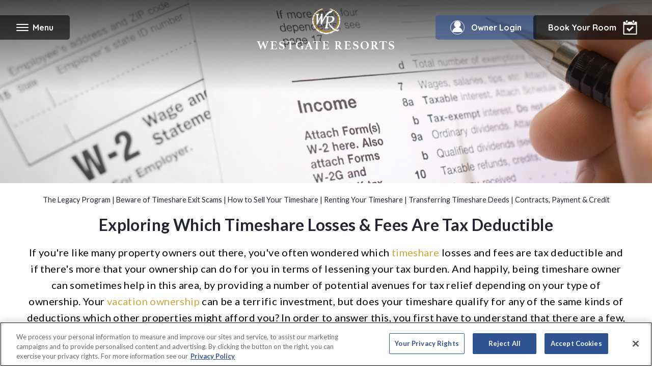

--- FILE ---
content_type: text/html;charset=UTF-8
request_url: https://www.westgateresorts.com/legacy/are-timeshare-losses-and-fees-tax-deductible/
body_size: 186987
content:











<!DOCTYPE html>
<html lang="en">
	<head>
		<meta content="text/html;charset=utf-8" http-equiv="Content-Type">
		<meta charset="utf-8">

		<title>Are Timeshare Losses And Fees Tax Deductible | Taxes &amp; Timeshare | Westgate Timeshare</title>
		<meta name="description" content="Wondering if timeshare taxes and fees are tax deductible or not? Let us help with this handy guide on what tax deductions are available when owning timeshare, and what criteria your fees and taxes fall into to get the best tax benefit from your ownership or timeshare rental!">

        <!-- Google tag manager -->
            <script>(function(w,d,s,l,i){w[l]=w[l]||[];w[l].push({'gtm.start':
                    new Date().getTime(),event:'gtm.js'});var f=d.getElementsByTagName(s)[0],
                j=d.createElement(s),dl=l!='dataLayer'?'&l='+l:'';j.async=true;j.src=
                '//www.googletagmanager.com/gtm.js?id='+i+dl;f.parentNode.insertBefore(j,f);
            })(window,document,'script','dataLayer','GTM-K9GDXC');</script>
        <script src="//dlq00ggnjruqn.cloudfront.net/resources/wgr/7.47.0/common/analytics.min.js"></script>
    <script>
    window.WGRAnalytics.GA4.init({
        'rootUrl': 'https://www.westgateresorts.com',
        'resorts': [{"id":"68090","name":"Wild Bear Inn","city":"Pigeon Forge","state":"TN","url":"https://www.westgateresorts.com/hotels/tennessee/pigeon-forge/wild-bear-inn/"},{"id":"68757","name":"Westgate Blue Tree Resort","city":"Orlando","state":"FL","url":"https://www.westgateresorts.com/hotels/florida/orlando/westgate-blue-tree-resort/"},{"id":"95530","name":"Royal Kuhio","city":"Hawaii","state":"HI","url":"https://www.westgateresorts.com/hotels/hawaii/oahu/royal-kuhio/"},{"id":"68097","name":"Westgate Lakes Resort & Spa","city":"Orlando","state":"FL","url":"https://www.westgateresorts.com/hotels/florida/orlando/westgate-lakes-resort/"},{"id":"68762","name":"Westgate Town Center Resort","city":"Orlando","state":"FL","url":"https://www.westgateresorts.com/hotels/florida/orlando/westgate-town-center-resort/"},{"id":"68763","name":"Westgate Vacation Villas Resort","city":"Orlando","state":"FL","url":"https://www.westgateresorts.com/hotels/florida/orlando/westgate-vacation-villas-resort/"},{"id":"68742","name":"Westgate Branson Woods Resort","city":"Branson","state":"MO","url":"https://www.westgateresorts.com/hotels/missouri/branson/westgate-branson-woods-resort/"},{"id":"68739","name":"Westgate Branson Lakes Resort","city":"Branson","state":"MO","url":"https://www.westgateresorts.com/hotels/missouri/branson/westgate-branson-lakes-resort/"},{"id":"95538","name":"Torres Mazatlan","city":"Mazatlan","state":"SIN","url":"https://www.westgateresorts.com/hotels/mexico/mazatlan/torres-mazatlan/"},{"id":"68098","name":"Westgate Towers Resort","city":"Orlando","state":"FL","url":"https://www.westgateresorts.com/hotels/florida/orlando/westgate-towers-resort/"},{"id":"68748","name":"Westgate Painted Mountain Golf Resort","city":"Mesa","state":"AZ","url":"https://www.westgateresorts.com/hotels/arizona/mesa/westgate-painted-mountain-golf-resort/"},{"id":"68738","name":"Harbour Beach Resort","city":"Daytona Beach","state":"FL","url":"https://www.westgateresorts.com/hotels/florida/daytona-beach/harbour-beach-resort/"},{"id":"68747","name":"Westgate Flamingo Bay Resort","city":"Las Vegas","state":"NV","url":"https://www.westgateresorts.com/hotels/nevada/las-vegas/westgate-flamingo-bay-resort/"},{"id":"68745","name":"Westgate Myrtle Beach Oceanfront Resort","city":"Myrtle Beach","state":"SC","url":"https://www.westgateresorts.com/hotels/south-carolina/myrtle-beach/westgate-myrtle-beach-oceanfront-resort/"},{"id":"68740","name":"River Terrace Resort and Convention Center","city":"Gatlinburg","state":"TN","url":"https://www.westgateresorts.com/hotels/tennessee/gatlinburg/river-terrace-resort-convention-center/"},{"id":"68743","name":"Westgate Park City Resort & Spa","city":"Park City","state":"UT","url":"https://www.westgateresorts.com/hotels/utah/park-city/westgate-park-city-resort/"},{"id":"68744","name":"Westgate Historic Williamsburg Resort","city":"Williamsburg","state":"VA","url":"https://www.westgateresorts.com/hotels/virginia/williamsburg/westgate-historic-williamsburg-resort/"},{"id":"95537","name":"The Village at Steamboat","city":"Steamboat Springs","state":"CO","url":"https://www.westgateresorts.com/hotels/colorado/steamboat-springs/the-village-at-steamboat/"},{"id":"70072","name":"Westgate Cocoa Beach Resort","city":"Cocoa Beach","state":"FL","url":"https://www.westgateresorts.com/hotels/florida/cocoa-beach/westgate-cocoa-beach-resort/"},{"id":"68741","name":"Westgate Smoky Mountain Resort & Water Park","city":"Gatlinburg","state":"TN","url":"https://www.westgateresorts.com/hotels/tennessee/gatlinburg/westgate-smoky-mountain-resort/"},{"id":"95533","name":"Tahoe Trail","city":"Tahoe","state":"NV","url":"https://www.westgateresorts.com/hotels/nevada/lake-tahoe/tahoe-trail/"},{"id":"95535","name":"The Oasis","city":"Palm Springs","state":"CA","url":"https://www.westgateresorts.com/hotels/california/palm-springs/the-oasis/"},{"id":"67577","name":"Westgate Las Vegas Resort & Casino","city":"Las Vegas","state":"NV","url":"https://www.westgateresorts.com/hotels/nevada/las-vegas/westgate-las-vegas-resort-casino/"},{"id":"95520","name":"Kingsbury of Tahoe","city":"Tahoe","state":"NV","url":"https://www.westgateresorts.com/hotels/nevada/lake-tahoe/kingsbury-of-tahoe/"},{"id":"95531","name":"Sea Mountain","city":"Hawaii","state":"HI","url":"https://www.westgateresorts.com/hotels/hawaii/big-island/sea-mountain/"},{"id":"95522","name":"Rosedale Condominiums","city":"Vancouver","state":"BC","url":"https://www.westgateresorts.com/hotels/canada/british-columbia/vancouver/vi-at-rosedale-on-robson/"},{"id":"95521","name":"Pinnacle Lodge","city":"Sun Peaks","state":"BC","url":"https://www.westgateresorts.com/hotels/canada/british-columbia/sun-peaks/pinnacle-lodge/"},{"id":"68759","name":"Westgate Palace","city":"Orlando","state":"FL","url":"https://www.westgateresorts.com/hotels/florida/orlando/westgate-palace-resort/"},{"id":"68760","name":"Westgate River Ranch Resort & Rodeo","city":"River Ranch","state":"FL","url":"https://www.westgateresorts.com/hotels/florida/river-ranch/westgate-river-ranch-resort/"},{"id":"95539","name":"VI at Homestead","city":"Lynden","state":"WA","url":"https://www.westgateresorts.com/hotels/washington/lynden/vi-at-homestead/"},{"id":"95532","name":"Sea Village","city":"Kailua Kona","state":"HI","url":"https://www.westgateresorts.com/hotels/hawaii/big-island/sea-village/"},{"id":"3361","name":"Westgate New York Grand Central","city":"Midtown Manhattan","state":"NY","url":"https://www.westgateresorts.com/hotels/new-york/midtown-manhattan/westgate-new-york-grand-central/"},{"id":"95536","name":"The Pines at Sunriver","city":"Sunriver","state":"OR","url":"https://www.westgateresorts.com/hotels/oregon/sunriver/the-pines-at-sunriver/"},{"id":"68758","name":"Westgate Leisure Resort","city":"Orlando","state":"FL","url":"https://www.westgateresorts.com/hotels/florida/orlando/westgate-leisure-resort/"}],
        'defaultResortId': '',
        'defaultResortName': '',
        'defaultResortCity': '',
        'defaultResortState': ''
    });
    window.WGRAnalytics.GA4.pageLoadStart({
        'content_group': 'General',
        'country': '',
        'language': 'en',
        'page_location': window.location.href,
        'resort_city': window.WGRAnalytics.GA4.defaultResortCity,
        'resort_id': window.WGRAnalytics.GA4.defaultResortId,
        'resort_name': window.WGRAnalytics.GA4.defaultResortName,
        'resort_state': window.WGRAnalytics.GA4.defaultResortState
        , 'test_type': 'A'
    });
</script>
<!-- Site Metadata -->
		<meta property="og:site_name" content="WestgateResorts">
		<meta property="fb:app_id" content="927340563957727">
		<meta property="fb:admins" content="324596897625042"> <!-- Split by comma -->
		<meta name="twitter:site" content="@WestgateResorts">

        <link rel="canonical" href="https://www.westgateresorts.com/legacy/are-timeshare-losses-and-fees-tax-deductible/" >
                <link rel="alternate" href="https://www.westgateresorts.com/legacy/are-timeshare-losses-and-fees-tax-deductible/" hreflang="x-default">
                <link rel="alternate" href="https://www.westgateresorts.com/legacy/are-timeshare-losses-and-fees-tax-deductible/" hreflang="en">
                <!-- Page Metadata -->
		<!-- Set Defaults -->
			<meta name="twitter:card" content="summary">
			<meta name="twitter:title" content="Are Timeshare Losses And Fees Tax Deductible | Taxes &amp; Timeshare | Westgate Timeshare">
			<meta name="twitter:description" content="Wondering if timeshare taxes and fees are tax deductible or not? Let us help with this handy guide on what tax deductions are available when owning timeshare, and what criteria your fees and taxes fall into to get the best tax benefit from your ownership or timeshare rental!">

			<!-- FACEBOOK/GOOGLE PLUS -->
			<meta name="og:title" content="Are Timeshare Losses And Fees Tax Deductible | Taxes &amp; Timeshare | Westgate Timeshare">
			<meta property="og:url" content="https://www.westgateresorts.com/legacy/are-timeshare-losses-and-fees-tax-deductible/">
			<meta name="og:description" content="Wondering if timeshare taxes and fees are tax deductible or not? Let us help with this handy guide on what tax deductions are available when owning timeshare, and what criteria your fees and taxes fall into to get the best tax benefit from your ownership or timeshare rental!">
			<meta property="og:type" content="website">
			<meta name="og:locale" content="en_US">

			<meta name="article:author" content="">
			<meta name="article:publisher" content="https://www.facebook.com/OfficialWestgate/">

			<!-- OG IMAGE -->
			<meta property="og:image" content='https://dlq00ggnjruqn.cloudfront.net/prometheus/getImage?id=' />

			<!-- Robots -->
			<meta name="ROBOTS" content="">

            <meta name="google-site-verification" content="dDamNmRvF1F0jxC4KV4dxca76SacYVffzDTSprB2_MY" />
            <meta name="ahrefs-site-verification" content="afe510ce64895954628f072c2f924282590cdb072e1835a2e6252a8d8a491e04">
            <meta name="msvalidate.01" content="F7CD0269A58ED901563A061E3E437F03" />
		<!-- End Meta Data. -->

		<meta http-equiv="X-UA-Compatible" content="IE=edge">
		<meta name="viewport" content="width=device-width, height=device-height, initial-scale=1, maximum-scale=5, minimum-scale=1">
		<meta name="apple-mobile-web-app-title" content="Westgate Resorts">
		<meta name="application-name" content="Westgate Resorts"/>
        <meta http-equiv="content-language" content="en">

		<!-- Load all modern Favicons and App Icons -->
		<link rel="apple-touch-icon" sizes="57x57" href="/apple-touch-icon-57x57.png">
<link rel="apple-touch-icon" sizes="60x60" href="/apple-touch-icon-60x60.png">
<link rel="apple-touch-icon" sizes="72x72" href="/apple-touch-icon-72x72.png">
<link rel="apple-touch-icon" sizes="76x76" href="/apple-touch-icon-76x76.png">
<link rel="apple-touch-icon" sizes="114x114" href="/apple-touch-icon-114x114.png">
<link rel="apple-touch-icon" sizes="120x120" href="/apple-touch-icon-120x120.png">
<link rel="apple-touch-icon" sizes="144x144" href="/apple-touch-icon-144x144.png">
<link rel="apple-touch-icon" sizes="152x152" href="/apple-touch-icon-152x152.png">
<link rel="apple-touch-icon" sizes="180x180" href="/apple-touch-icon-180x180.png">

<link rel="icon" type="image/png" href="/favicon-32x32.png" sizes="32x32">
<link rel="icon" type="image/png" href="/favicon-194x194.png" sizes="194x194">
<link rel="icon" type="image/png" href="/favicon-96x96.png" sizes="96x96">
<link rel="icon" type="image/png" href="/android-chrome-192x192.png" sizes="192x192">
<link rel="icon" type="image/png" href="/favicon-16x16.png" sizes="16x16">

<link rel="manifest" href="/manifest.json">
<link rel="mask-icon" href="/safari-pinned-tab.svg" color="#5bbad5">
<meta name="msapplication-TileColor" content="#2b5797">
<meta name="msapplication-TileImage" content="/mstile-144x144.png">
<meta name="theme-color" content="#ffffff"><!-- CSS -->
		<link rel="stylesheet" href="//dlq00ggnjruqn.cloudfront.net/resources/wgr/7.47.0/libs/common/athelas/athelas.css">
    <link rel="stylesheet" href="//dlq00ggnjruqn.cloudfront.net/resources/wgr/7.47.0/libs/common/jquery-ui/jquery-ui.min.css">
    <link rel="stylesheet" href="//dlq00ggnjruqn.cloudfront.net/resources/wgr/7.47.0/libs/common/social-media-tabs/css/social-media-tabs.min.css">
    <link rel="stylesheet" href="//dlq00ggnjruqn.cloudfront.net/resources/wgr/7.47.0/libs/common/photoswipe/photoswipe.css">
    <link rel="stylesheet" href="//dlq00ggnjruqn.cloudfront.net/resources/wgr/7.47.0/westgate-resorts/wgr/main.min.css">
    </head>



	<body class="lv">
        <!-- Google tag manager -->
            <noscript><iframe src="//www.googletagmanager.com/ns.html?id=GTM-K9GDXC"
                              height="0" width="0" style="display:none;visibility:hidden"></iframe></noscript>
        <main class="wgr-home ">
            <header tabindex="0">
    <nav id="resort-header" class="wgr-home-header">
        <a id="toggle-menu-open" class="toggle-menu" href="#" tabindex="0">
			<span id="toggle-text">
				<span id="toggle-icon"></span>
				Menu</span>
        </a>
        <div id="nav-menu">
            <div>
                <a href="#" id="toggle-menu-close" aria-label="Close Nav Menu"></a>
                <a
            class="resort-header--logo"
            href="/"
            target=""
            data-analytics-nav-category="Primary Nav"data-analytics-nav-section="Menu">
    <span class="resort-header--name">Westgate Resorts</span></a>
    <div>
                    <a href="#" class="wgr-home--back js-nav-back">Back</a>
                </div>
                <div class="wgr-home-nav js-wgr-global-nav js-anchor-to-subnav">
                    <ul
    class="nav-menu--primary"
    id=""
    
    data-child-nav-size="6">
    <li>
            <a
            class="js-nav-item"
            href="/explore-destinations/"
            target="_self"
            data-analytics-nav-category="Primary Nav"data-analytics-nav-section="Menu">
    Resorts</a>
    <span class="js-nav-next " tabindex="0"></span>
                <ul
    class="wgr-home--subnav js-wgr-global--subnav"
    id=""
    
    data-child-nav-size="23">
    <li>
            <a
            class="js-nav-item"
            href="/hotels/"
            target="_self"
            data-analytics-nav-category="Primary Nav"data-analytics-nav-section="Resorts">
    View All Resorts</a>
    </li>
    <li>
            <a
            class="js-nav-item"
            href="/hotels/florida/orlando/"
            target="_self"
            data-analytics-nav-category="Primary Nav"data-analytics-nav-section="Resorts">
    Orlando, FL</a>
    <span class="js-nav-next " tabindex="0"></span>
                <ul
    class="wgr-home--subnav js-wgr-global--subnav"
    id=""
    
    data-child-nav-size="8">
    <li>
            <a
            class="js-nav-item"
            href="/hotels/florida/orlando/"
            target="_self"
            data-analytics-nav-category="Primary Nav"data-analytics-nav-section="Orlando, FL">
    View All Orlando Resorts</a>
    </li>
    <li>
            <a
            class="js-nav-item"
            href="/hotels/florida/orlando/westgate-lakes-resort/"
            target="_self"
            data-analytics-nav-category="Primary Nav"data-analytics-nav-section="Orlando, FL">
    Westgate Lakes Resort & Spa</a>
    </li>
    <li>
            <a
            class="js-nav-item"
            href="/hotels/florida/orlando/westgate-palace-resort/"
            target="_self"
            data-analytics-nav-category="Primary Nav"data-analytics-nav-section="Orlando, FL">
    Westgate Palace Resort</a>
    </li>
    <li>
            <a
            class="js-nav-item"
            href="/hotels/florida/orlando/westgate-town-center-resort/"
            target="_self"
            data-analytics-nav-category="Primary Nav"data-analytics-nav-section="Orlando, FL">
    Westgate Town Center Resort</a>
    </li>
    <li>
            <a
            class="js-nav-item"
            href="/hotels/florida/orlando/westgate-vacation-villas-resort/"
            target="_self"
            data-analytics-nav-category="Primary Nav"data-analytics-nav-section="Orlando, FL">
    Westgate Vacation Villas Resort</a>
    </li>
    <li>
            <a
            class="js-nav-item"
            href="/hotels/florida/orlando/westgate-towers-resort/"
            target="_self"
            data-analytics-nav-category="Primary Nav"data-analytics-nav-section="Orlando, FL">
    Westgate Towers Resort</a>
    </li>
    <li>
            <a
            class="js-nav-item"
            href="/hotels/florida/orlando/westgate-blue-tree-resort/"
            target="_self"
            data-analytics-nav-category="Primary Nav"data-analytics-nav-section="Orlando, FL">
    Westgate Blue Tree Resort</a>
    </li>
    <li>
            <a
            class="js-nav-item"
            href="/hotels/florida/orlando/westgate-leisure-resort/"
            target="_self"
            data-analytics-nav-category="Primary Nav"data-analytics-nav-section="Orlando, FL">
    Westgate Leisure Resort</a>
    </li>
    </ul>


</li>
    <li>
            <a
            class="js-nav-item"
            href="/hotels/nevada/las-vegas/"
            target="_self"
            data-analytics-nav-category="Primary Nav"data-analytics-nav-section="Resorts">
    Las Vegas, NV</a>
    <span class="js-nav-next " tabindex="0"></span>
                <ul
    class="wgr-home--subnav js-wgr-global--subnav"
    id=""
    
    data-child-nav-size="3">
    <li>
            <a
            class="js-nav-item"
            href="/hotels/nevada/las-vegas/"
            target="_self"
            data-analytics-nav-category="Primary Nav"data-analytics-nav-section="Las Vegas, NV">
    View All Las Vegas Resorts</a>
    </li>
    <li>
            <a
            class="js-nav-item"
            href="/hotels/nevada/las-vegas/westgate-las-vegas-resort-casino/"
            target="_self"
            data-analytics-nav-category="Primary Nav"data-analytics-nav-section="Las Vegas, NV">
    Westgate Las Vegas Resort</a>
    </li>
    <li>
            <a
            class="js-nav-item"
            href="/hotels/nevada/las-vegas/westgate-flamingo-bay-resort/"
            target="_self"
            data-analytics-nav-category="Primary Nav"data-analytics-nav-section="Las Vegas, NV">
    Westgate Flamingo Bay Resort</a>
    </li>
    </ul>


</li>
    <li>
            <a
            class="js-nav-item"
            href="/hotels/new-york/midtown-manhattan/westgate-new-york-grand-central/"
            target="_self"
            data-analytics-nav-category="Primary Nav"data-analytics-nav-section="Resorts">
    New York, NY</a>
    <span class="js-nav-next " tabindex="0"></span>
                <ul
    class="wgr-home--subnav js-wgr-global--subnav"
    id=""
    
    data-child-nav-size="1">
    <li>
            <a
            class="js-nav-item"
            href="/hotels/new-york/midtown-manhattan/westgate-new-york-grand-central/"
            target="_self"
            data-analytics-nav-category="Primary Nav"data-analytics-nav-section="New York, NY">
    Westgate New York Grand Central</a>
    </li>
    </ul>


</li>
    <li>
            <a
            class="js-nav-item"
            href="/hotels/missouri/branson/"
            target="_self"
            data-analytics-nav-category="Primary Nav"data-analytics-nav-section="Resorts">
    Branson, MO</a>
    <span class="js-nav-next " tabindex="0"></span>
                <ul
    class="wgr-home--subnav js-wgr-global--subnav"
    id=""
    
    data-child-nav-size="3">
    <li>
            <a
            class="js-nav-item"
            href="/hotels/missouri/branson/"
            target="_self"
            data-analytics-nav-category="Primary Nav"data-analytics-nav-section="Branson, MO">
    View All Branson Resorts</a>
    </li>
    <li>
            <a
            class="js-nav-item"
            href="/hotels/missouri/branson/westgate-branson-woods-resort/"
            target="_self"
            data-analytics-nav-category="Primary Nav"data-analytics-nav-section="Branson, MO">
    Westgate Branson Woods Resort</a>
    </li>
    <li>
            <a
            class="js-nav-item"
            href="/hotels/missouri/branson/westgate-branson-lakes-resort/"
            target="_self"
            data-analytics-nav-category="Primary Nav"data-analytics-nav-section="Branson, MO">
    Westgate Branson Lakes Resort</a>
    </li>
    </ul>


</li>
    <li>
            <a
            class="js-nav-item"
            href="/hotels/canada/british-columbia/"
            target="_self"
            data-analytics-nav-category="Primary Nav"data-analytics-nav-section="Resorts">
    British Columbia, Canada</a>
    <span class="js-nav-next " tabindex="0"></span>
                <ul
    class="wgr-home--subnav js-wgr-global--subnav"
    id=""
    
    data-child-nav-size="3">
    <li>
            <a
            class="js-nav-item"
            href="/hotels/canada/british-columbia/"
            target="_self"
            data-analytics-nav-category="Primary Nav"data-analytics-nav-section="British Columbia, Canada">
    View All British Columbia Resorts</a>
    </li>
    <li>
            <a
            class="js-nav-item"
            href="/hotels/canada/british-columbia/sun-peaks/"
            target="_self"
            data-analytics-nav-category="Primary Nav"data-analytics-nav-section="British Columbia, Canada">
    Sun Peaks, British Columbia</a>
    </li>
    <li>
            <a
            class="js-nav-item"
            href="/hotels/canada/british-columbia/vancouver/"
            target="_self"
            data-analytics-nav-category="Primary Nav"data-analytics-nav-section="British Columbia, Canada">
    Vancouver, British Columbia</a>
    </li>
    </ul>


</li>
    <li>
            <a
            class="js-nav-item"
            href="/hotels/florida/cocoa-beach/westgate-cocoa-beach-resort/"
            target="_self"
            data-analytics-nav-category="Primary Nav"data-analytics-nav-section="Resorts">
    Cocoa Beach, FL</a>
    <span class="js-nav-next " tabindex="0"></span>
                <ul
    class="wgr-home--subnav js-wgr-global--subnav"
    id=""
    
    data-child-nav-size="1">
    <li>
            <a
            class="js-nav-item"
            href="/hotels/florida/cocoa-beach/westgate-cocoa-beach-resort/"
            target="_self"
            data-analytics-nav-category="Primary Nav"data-analytics-nav-section="Cocoa Beach, FL">
    Westgate Cocoa Beach Resort</a>
    </li>
    </ul>


</li>
    <li>
            <a
            class="js-nav-item"
            href="/hotels/florida/daytona-beach/harbour-beach-resort/"
            target="_self"
            data-analytics-nav-category="Primary Nav"data-analytics-nav-section="Resorts">
    Daytona Beach, FL</a>
    </li>
    <li>
            <a
            class="js-nav-item"
            href="/hotels/hawaii/"
            target="_self"
            data-analytics-nav-category="Primary Nav"data-analytics-nav-section="Resorts">
    Hawaii</a>
    <span class="js-nav-next " tabindex="0"></span>
                <ul
    class="wgr-home--subnav js-wgr-global--subnav"
    id=""
    
    data-child-nav-size="4">
    <li>
            <a
            class="js-nav-item"
            href="/hotels/hawaii/"
            target="_self"
            data-analytics-nav-category="Primary Nav"data-analytics-nav-section="Hawaii">
    View All Hawaii Resorts</a>
    </li>
    <li>
            <a
            class="js-nav-item"
            href="/hotels/hawaii/big-island/sea-mountain/"
            target="_self"
            data-analytics-nav-category="Primary Nav"data-analytics-nav-section="Hawaii">
    Big Island, HI</a>
    </li>
    <li>
            <a
            class="js-nav-item"
            href="/hotels/hawaii/big-island/sea-village/"
            target="_self"
            data-analytics-nav-category="Primary Nav"data-analytics-nav-section="Hawaii">
    Kailua Kona, HI</a>
    </li>
    <li>
            <a
            class="js-nav-item"
            href="/hotels/hawaii/oahu/royal-kuhio/"
            target="_self"
            data-analytics-nav-category="Primary Nav"data-analytics-nav-section="Hawaii">
    Oahu, HI</a>
    </li>
    </ul>


</li>
    <li>
            <a
            class="js-nav-item"
            href="/hotels/tennessee/gatlinburg/"
            target="_self"
            data-analytics-nav-category="Primary Nav"data-analytics-nav-section="Resorts">
    Gatlinburg, TN</a>
    <span class="js-nav-next " tabindex="0"></span>
                <ul
    class="wgr-home--subnav js-wgr-global--subnav"
    id=""
    
    data-child-nav-size="3">
    <li>
            <a
            class="js-nav-item"
            href="/hotels/tennessee/gatlinburg/"
            target="_self"
            data-analytics-nav-category="Primary Nav"data-analytics-nav-section="Gatlinburg, TN">
    View All Gatlinburg Resorts</a>
    </li>
    <li>
            <a
            class="js-nav-item"
            href="/hotels/tennessee/gatlinburg/westgate-smoky-mountain-resort/"
            target="_self"
            data-analytics-nav-category="Primary Nav"data-analytics-nav-section="Gatlinburg, TN">
    Westgate Smoky Mountain Resort & Water Park</a>
    </li>
    <li>
            <a
            class="js-nav-item"
            href="/hotels/tennessee/gatlinburg/river-terrace-resort-convention-center/"
            target="_self"
            data-analytics-nav-category="Primary Nav"data-analytics-nav-section="Gatlinburg, TN">
    River Terrace Resort and Convention Center</a>
    </li>
    </ul>


</li>
    <li>
            <a
            class="js-nav-item"
            href="/hotels/washington/lynden/"
            target="_self"
            data-analytics-nav-category="Primary Nav"data-analytics-nav-section="Resorts">
    Lynden, WA</a>
    </li>
    <li>
            <a
            class="js-nav-item"
            href="/hotels/arizona/mesa/westgate-painted-mountain-golf-resort/"
            target="_self"
            data-analytics-nav-category="Primary Nav"data-analytics-nav-section="Resorts">
    Mesa, AZ</a>
    <span class="js-nav-next " tabindex="0"></span>
                <ul
    class="wgr-home--subnav js-wgr-global--subnav"
    id=""
    
    data-child-nav-size="1">
    <li>
            <a
            class="js-nav-item"
            href="/hotels/arizona/mesa/westgate-painted-mountain-golf-resort/"
            target="_self"
            data-analytics-nav-category="Primary Nav"data-analytics-nav-section="Mesa, AZ">
    Westgate Painted Mountain Golf Resort</a>
    </li>
    </ul>


</li>
    <li>
            <a
            class="js-nav-item"
            href="/hotels/mexico/sinaloa/"
            target="_self"
            data-analytics-nav-category="Primary Nav"data-analytics-nav-section="Resorts">
    Mazatlán, MX</a>
    <span class="js-nav-next " tabindex="0"></span>
                <ul
    class="wgr-home--subnav js-wgr-global--subnav"
    id=""
    
    data-child-nav-size="1">
    <li>
            <a
            class="js-nav-item"
            href="/hotels/mexico/mazatlan/torres-mazatlan/"
            target="_self"
            data-analytics-nav-category="Primary Nav"data-analytics-nav-section="Mazatlán, MX">
    Torres Mazatlán</a>
    </li>
    </ul>


</li>
    <li>
            <a
            class="js-nav-item"
            href="/hotels/south-carolina/myrtle-beach/westgate-myrtle-beach-oceanfront-resort/"
            target="_self"
            data-analytics-nav-category="Primary Nav"data-analytics-nav-section="Resorts">
    Myrtle Beach, SC</a>
    <span class="js-nav-next " tabindex="0"></span>
                <ul
    class="wgr-home--subnav js-wgr-global--subnav"
    id=""
    
    data-child-nav-size="1">
    <li>
            <a
            class="js-nav-item"
            href="/hotels/south-carolina/myrtle-beach/westgate-myrtle-beach-oceanfront-resort/"
            target="_self"
            data-analytics-nav-category="Primary Nav"data-analytics-nav-section="Myrtle Beach, SC">
    Westgate Myrtle Beach Oceanfront Resort</a>
    </li>
    </ul>


</li>
    <li>
            <a
            class="js-nav-item"
            href="/hotels/california/palm-springs/the-oasis/"
            target="_self"
            data-analytics-nav-category="Primary Nav"data-analytics-nav-section="Resorts">
    Palm Springs, CA</a>
    <span class="js-nav-next " tabindex="0"></span>
                <ul
    class="wgr-home--subnav js-wgr-global--subnav"
    id=""
    
    data-child-nav-size="1">
    <li>
            <a
            class="js-nav-item"
            href="/hotels/california/palm-springs/the-oasis/"
            target="_self"
            data-analytics-nav-category="Primary Nav"data-analytics-nav-section="Palm Springs, CA">
    The Oasis</a>
    </li>
    </ul>


</li>
    <li>
            <a
            class="js-nav-item"
            href="/hotels/utah/park-city/westgate-park-city-resort/"
            target="_self"
            data-analytics-nav-category="Primary Nav"data-analytics-nav-section="Resorts">
    Park City, UT</a>
    <span class="js-nav-next " tabindex="0"></span>
                <ul
    class="wgr-home--subnav js-wgr-global--subnav"
    id=""
    
    data-child-nav-size="1">
    <li>
            <a
            class="js-nav-item"
            href="/hotels/utah/park-city/westgate-park-city-resort/"
            target="_self"
            data-analytics-nav-category="Primary Nav"data-analytics-nav-section="Park City, UT">
    Westgate Park City Resort & Spa</a>
    </li>
    </ul>


</li>
    <li>
            <a
            class="js-nav-item"
            href="/hotels/tennessee/pigeon-forge/"
            target="_self"
            data-analytics-nav-category="Primary Nav"data-analytics-nav-section="Resorts">
    Pigeon Forge, TN</a>
    <span class="js-nav-next " tabindex="0"></span>
                <ul
    class="wgr-home--subnav js-wgr-global--subnav"
    id=""
    
    data-child-nav-size="1">
    <li>
            <a
            class="js-nav-item"
            href="/hotels/tennessee/pigeon-forge/wild-bear-inn/"
            target="_self"
            data-analytics-nav-category="Primary Nav"data-analytics-nav-section="Pigeon Forge, TN">
    Wild Bear Inn</a>
    </li>
    </ul>


</li>
    <li>
            <a
            class="js-nav-item"
            href="/hotels/florida/river-ranch/westgate-river-ranch-resort/"
            target="_self"
            data-analytics-nav-category="Primary Nav"data-analytics-nav-section="Resorts">
    River Ranch, FL</a>
    <span class="js-nav-next " tabindex="0"></span>
                <ul
    class="wgr-home--subnav js-wgr-global--subnav"
    id=""
    
    data-child-nav-size="1">
    <li>
            <a
            class="js-nav-item"
            href="/hotels/florida/river-ranch/westgate-river-ranch-resort/"
            target="_self"
            data-analytics-nav-category="Primary Nav"data-analytics-nav-section="River Ranch, FL">
    Westgate River Ranch Resort & Rodeo</a>
    </li>
    </ul>


</li>
    <li>
            <a
            class="js-nav-item"
            href="/hotels/nevada/stateline/"
            target="_self"
            data-analytics-nav-category="Primary Nav"data-analytics-nav-section="Resorts">
    Tahoe, NV</a>
    <span class="js-nav-next " tabindex="0"></span>
                <ul
    class="wgr-home--subnav js-wgr-global--subnav"
    id=""
    
    data-child-nav-size="3">
    <li>
            <a
            class="js-nav-item"
            href="/hotels/nevada/stateline/"
            target="_self"
            data-analytics-nav-category="Primary Nav"data-analytics-nav-section="Tahoe, NV">
    View All Tahoe Resorts</a>
    </li>
    <li>
            <a
            class="js-nav-item"
            href="/hotels/nevada/lake-tahoe/kingsbury-of-tahoe/"
            target="_self"
            data-analytics-nav-category="Primary Nav"data-analytics-nav-section="Tahoe, NV">
    Kingsbury of Tahoe</a>
    </li>
    <li>
            <a
            class="js-nav-item"
            href="/hotels/nevada/lake-tahoe/tahoe-trail/"
            target="_self"
            data-analytics-nav-category="Primary Nav"data-analytics-nav-section="Tahoe, NV">
    Tahoe Trail</a>
    </li>
    </ul>


</li>
    <li>
            <a
            class="js-nav-item"
            href="/hotels/colorado/steamboat-springs/"
            target="_self"
            data-analytics-nav-category="Primary Nav"data-analytics-nav-section="Resorts">
    Steamboat Springs, CO</a>
    <span class="js-nav-next " tabindex="0"></span>
                <ul
    class="wgr-home--subnav js-wgr-global--subnav"
    id=""
    
    data-child-nav-size="1">
    <li>
            <a
            class="js-nav-item"
            href="/hotels/colorado/steamboat-springs/the-village-at-steamboat/"
            target="_self"
            data-analytics-nav-category="Primary Nav"data-analytics-nav-section="Steamboat Springs, CO">
    The Village at Steamboat</a>
    </li>
    </ul>


</li>
    <li>
            <a
            class="js-nav-item"
            href="/hotels/oregon/sunriver/"
            target="_self"
            data-analytics-nav-category="Primary Nav"data-analytics-nav-section="Resorts">
    Sunriver, OR</a>
    <span class="js-nav-next " tabindex="0"></span>
                <ul
    class="wgr-home--subnav js-wgr-global--subnav"
    id=""
    
    data-child-nav-size="1">
    <li>
            <a
            class="js-nav-item"
            href="/hotels/oregon/sunriver/the-pines-at-sunriver/"
            target="_self"
            data-analytics-nav-category="Primary Nav"data-analytics-nav-section="Sunriver, OR">
    The Pines at Sun River</a>
    </li>
    </ul>


</li>
    <li>
            <a
            class="js-nav-item"
            href="/hotels/canada/british-columbia/vancouver/"
            target="_self"
            data-analytics-nav-category="Primary Nav"data-analytics-nav-section="Resorts">
    Vancouver, BC</a>
    <span class="js-nav-next " tabindex="0"></span>
                <ul
    class="wgr-home--subnav js-wgr-global--subnav"
    id=""
    
    data-child-nav-size="1">
    <li>
            <a
            class="js-nav-item"
            href="/hotels/canada/british-columbia/vancouver/vi-at-rosedale-on-robson/"
            target="_self"
            data-analytics-nav-category="Primary Nav"data-analytics-nav-section="Vancouver, BC">
    Rosedale Condominiums</a>
    </li>
    </ul>


</li>
    <li>
            <a
            class="js-nav-item"
            href="/hotels/virginia/williamsburg/westgate-historic-williamsburg-resort/"
            target="_self"
            data-analytics-nav-category="Primary Nav"data-analytics-nav-section="Resorts">
    Williamsburg, VA</a>
    <span class="js-nav-next js-last-tab-res-link" tabindex="0"></span>
                <ul
    class="wgr-home--subnav js-wgr-global--subnav"
    id=""
    
    data-child-nav-size="1">
    <li>
            <a
            class="js-nav-item"
            href="/hotels/virginia/williamsburg/westgate-historic-williamsburg-resort/"
            target="_self"
            data-analytics-nav-category="Primary Nav"data-analytics-nav-section="Williamsburg, VA">
    Westgate Historic Williamsburg Resort</a>
    </li>
    </ul>


</li>
    </ul>


</li>
    <li>
            <a
            class="js-nav-item"
            href="/specials/"
            target="_self"
            data-analytics-nav-category="Primary Nav"data-analytics-nav-section="Menu">
    Specials</a>
    </li>
    <li>
            <a
            class="js-nav-item"
            href="/vacation-packages/"
            target="_self"
            data-analytics-nav-category="Primary Nav"data-analytics-nav-section="Menu">
    Vacation Packages</a>
    </li>
    <li>
            <a
            class="js-nav-item"
            href="https://www.westgateresorts.com/groups-meetings/"
            target="_blank"
            >
    Groups & Meetings</a>
    </li>
    <li>
            <a
            class="js-nav-item"
            href="/loyalty/"
            target="_self"
            data-analytics-nav-category="Primary Nav"data-analytics-nav-section="Menu">
    World of Westgate Loyalty</a>
    </li>
    <li>
            <a
            class="js-nav-item"
            href="/vacation-ownership/"
            target="_self"
            data-analytics-nav-category="Primary Nav"data-analytics-nav-section="Menu">
    Explore Ownership</a>
    </li>
    </ul>


</div>
                <div>
                    <a
            class="wgr-home--owners"
            href="/owners/"
            target=""
            data-analytics-nav-category="Primary Nav"data-analytics-nav-section="Menu">
    Owners</a>
    </div>
                <ul
    class="nav-menu--secondary"
    id=""
     style="display:none"
    data-child-nav-size="">
    </ul>


<ul class="nav-menu--social">
	<li>
		<a
            class="facebook"
            href="https://www.facebook.com/officialwestgate"
            target="_blank"
            rel="nofollow">
    Facebook</a>
    </li>
	
	<li>
		<a
            class="twitter"
            href="https://twitter.com/WestgateResorts"
            target="_blank"
            rel="nofollow">
    Twitter</a>
    </li>
	
	<li>
		<a
            class="instagram"
            href="https://instagram.com/westgateresorts/"
            target="_blank"
            rel="nofollow">
    Instagram</a>
    </li>
	
	<li>
		<a
            class="youtube"
            href="https://www.youtube.com/channel/UCGlippdMLNhxKfidA7KKwag"
            target="_blank"
            rel="nofollow">
    YouTube</a>
    </li>
    <li>
        <a
            class="linkedin"
            href="https://www.linkedin.com/company/westgateresorts/"
            target="_blank"
            rel="nofollow">
    LinkedIn</a>
    </li>
</ul>
</div>
        </div>

        <a target="_blank" id="owner-link" href="https://my.westgateresorts.com/"><span>Owner Login</span></a>
                <div id="booking-link" tabindex="0">
                    <span class="desktop-book-link">Book Your Room</span>
                    <span class="mobile-book-link">Book A Room</span>
            </div>
            <div id="booking-menu">
                <div id="booking-menu--inner">
                    <a id="booking-menu--close" href="#">X</a>
                    <h2>Westgate Resorts</h2>
                    <div
    class="booking      "
    data-analytics-search-tool="Slide-out booking panel"
    data-defaultstay=""
    data-promo-code=""
    data-rate=""
    data-previeweligible=""
    data-previewminsearch=""
    data-previewmaxsearch=""
    data-previewminnights=""
    data-previewmaxnights=""
    data-aaa-promo=""
    data-aaa-rate=""
    data-senior-promo=""
    data-senior-rate=""
    data-gov-promo=""
    data-gov-rate=""
    data-westgatereservations-mktsrc="0510790">
    <div class="booking_inner">
        <form method="GET" action="" target="_blank" class="js-booking-form booking-form">
            <div class="booking-form__error-container">
                <div class="booking-form__error resort-error">
                    <span class="">Please select a resort</span>
                </div>
                <div class="booking-form__error date-error">
                    <span class="">Please select a check-in and check-out date</span>
                </div>
            </div>
            <div class="flex-row">
                <div class="booking-form__input booking-form__input--hotel-id-input">
                    <label for="HotelID-sidebar" hidden>Select a Resort or Destination</label>
                    <select name="HotelID" id="HotelID-sidebar" class="HotelID validate js-select2 hotel-select2-mobile-override">
                        <option value="">Find A Resort</option>
                        <option
            value=""
            class="destination preview sabre-be"
            data-resortId=""
            data-sabrechainid="19007"
            data-destination="branson"
            data-name="Branson, MO"
            data-city="Branson"
            data-state="MO"
            data-defaultstay="2"
            data-promo-code=""
            data-rate=""
            data-sabreconfigcode=""
            data-previeweligible="true"
            data-previewminnights="2"
            data-previewmaxnights="7"
            data-previewminsearch=""
            data-previewmaxsearch=""
            data-aaa-promo=""
            data-aaa-rate=""
            data-senior-promo=""
            data-senior-rate=""
            data-gov-promo=""
            data-gov-rate="">
            Branson, MO</option>
    <option
            value="68739"
            class="indent preview sabre-be"
            data-resortId="33"
            data-sabrechainid="19007"
            data-destination="branson"
            data-name="Westgate Branson Lakes Resort"
            data-city="Branson"
            data-state="MO"
            data-defaultstay="2"
            data-promo-code=""
            data-rate=""
            data-sabreconfigcode=""
            data-previeweligible="true"
            data-previewminnights="2"
            data-previewmaxnights="7"
            data-previewminsearch=""
            data-previewmaxsearch=""
            data-aaa-promo="AAA"
            data-aaa-rate=""
            data-senior-promo="Senior"
            data-senior-rate=""
            data-gov-promo="gov"
            data-gov-rate="">
            Westgate Branson Lakes Resort</option>
    <option
            value="68742"
            class="indent preview sabre-be"
            data-resortId="32"
            data-sabrechainid="19007"
            data-destination="branson"
            data-name="Westgate Branson Woods Resort"
            data-city="Branson"
            data-state="MO"
            data-defaultstay="2"
            data-promo-code=""
            data-rate=""
            data-sabreconfigcode=""
            data-previeweligible="true"
            data-previewminnights="2"
            data-previewmaxnights="7"
            data-previewminsearch="1"
            data-previewmaxsearch=""
            data-aaa-promo="AAA"
            data-aaa-rate=""
            data-senior-promo="Senior"
            data-senior-rate=""
            data-gov-promo="gov"
            data-gov-rate="">
            Westgate Branson Woods Resort</option>
    <option
            value=""
            class="destination preview sabre-be"
            data-resortId=""
            data-sabrechainid="19007"
            data-destination="cocoa-beach"
            data-name="Cocoa Beach, FL"
            data-city="Cocoa Beach"
            data-state="FL"
            data-defaultstay="2"
            data-promo-code=""
            data-rate=""
            data-sabreconfigcode=""
            data-previeweligible="true"
            data-previewminnights="2"
            data-previewmaxnights="7"
            data-previewminsearch=""
            data-previewmaxsearch=""
            data-aaa-promo=""
            data-aaa-rate=""
            data-senior-promo=""
            data-senior-rate=""
            data-gov-promo=""
            data-gov-rate="">
            Cocoa Beach, FL</option>
    <option
            value="70072"
            class="indent preview sabre-be"
            data-resortId="49"
            data-sabrechainid="19007"
            data-destination="cocoa-beach"
            data-name="Westgate Cocoa Beach Resort"
            data-city="Cocoa Beach"
            data-state="FL"
            data-defaultstay="2"
            data-promo-code=""
            data-rate=""
            data-sabreconfigcode=""
            data-previeweligible="true"
            data-previewminnights="2"
            data-previewmaxnights="7"
            data-previewminsearch="1"
            data-previewmaxsearch=""
            data-aaa-promo=""
            data-aaa-rate=""
            data-senior-promo=""
            data-senior-rate=""
            data-gov-promo=""
            data-gov-rate="">
            Westgate Cocoa Beach Resort</option>
    <option
            value=""
            class="destination  sabre-be"
            data-resortId=""
            data-sabrechainid="19007"
            data-destination="daytona-beach"
            data-name="Daytona Beach, FL"
            data-city="Daytona Beach"
            data-state="FL"
            data-defaultstay="2"
            data-promo-code=""
            data-rate=""
            data-sabreconfigcode=""
            data-previeweligible="false"
            data-previewminnights="2"
            data-previewmaxnights="7"
            data-previewminsearch=""
            data-previewmaxsearch=""
            data-aaa-promo=""
            data-aaa-rate=""
            data-senior-promo=""
            data-senior-rate=""
            data-gov-promo=""
            data-gov-rate="">
            Daytona Beach, FL</option>
    <option
            value="68738"
            class="indent  sabre-be"
            data-resortId="30"
            data-sabrechainid="19007"
            data-destination="daytona-beach"
            data-name="Harbour Beach Resort"
            data-city="Daytona Beach"
            data-state="FL"
            data-defaultstay="2"
            data-promo-code=""
            data-rate=""
            data-sabreconfigcode=""
            data-previeweligible="false"
            data-previewminnights="2"
            data-previewmaxnights="7"
            data-previewminsearch=""
            data-previewmaxsearch=""
            data-aaa-promo="AAA"
            data-aaa-rate=""
            data-senior-promo="Senior"
            data-senior-rate=""
            data-gov-promo="gov"
            data-gov-rate="">
            Harbour Beach Resort</option>
    <option
            value=""
            class="destination preview sabre-be"
            data-resortId=""
            data-sabrechainid="19007"
            data-destination="gatlinburg"
            data-name="Gatlinburg, TN"
            data-city="Gatlinburg"
            data-state="TN"
            data-defaultstay="2"
            data-promo-code=""
            data-rate=""
            data-sabreconfigcode=""
            data-previeweligible="true"
            data-previewminnights="2"
            data-previewmaxnights="7"
            data-previewminsearch=""
            data-previewmaxsearch=""
            data-aaa-promo=""
            data-aaa-rate=""
            data-senior-promo=""
            data-senior-rate=""
            data-gov-promo=""
            data-gov-rate="">
            Gatlinburg, TN</option>
    <option
            value="68740"
            class="indent preview sabre-be"
            data-resortId="37"
            data-sabrechainid="19007"
            data-destination="gatlinburg"
            data-name="River Terrace Resort and Convention Center"
            data-city="Gatlinburg"
            data-state="TN"
            data-defaultstay="2"
            data-promo-code=""
            data-rate=""
            data-sabreconfigcode=""
            data-previeweligible="true"
            data-previewminnights="2"
            data-previewmaxnights="7"
            data-previewminsearch="1"
            data-previewmaxsearch=""
            data-aaa-promo="AAA"
            data-aaa-rate=""
            data-senior-promo="Senior"
            data-senior-rate=""
            data-gov-promo="gov"
            data-gov-rate="">
            River Terrace Resort and Convention Center</option>
    <option
            value="68741"
            class="indent preview sabre-be"
            data-resortId="12"
            data-sabrechainid="19007"
            data-destination="gatlinburg"
            data-name="Westgate Smoky Mountain Resort & Water Park"
            data-city="Gatlinburg"
            data-state="TN"
            data-defaultstay="2"
            data-promo-code=""
            data-rate=""
            data-sabreconfigcode=""
            data-previeweligible="true"
            data-previewminnights="2"
            data-previewmaxnights="7"
            data-previewminsearch="1"
            data-previewmaxsearch=""
            data-aaa-promo="AAA"
            data-aaa-rate=""
            data-senior-promo="Senior"
            data-senior-rate=""
            data-gov-promo="gov"
            data-gov-rate="">
            Westgate Smoky Mountain Resort & Water Park</option>
    <option
            value=""
            class="destination preview sabre-be"
            data-resortId=""
            data-sabrechainid="19007"
            data-destination="las-vegas"
            data-name="Las Vegas, NV"
            data-city="Las Vegas"
            data-state="NV"
            data-defaultstay="2"
            data-promo-code=""
            data-rate=""
            data-sabreconfigcode=""
            data-previeweligible="true"
            data-previewminnights="2"
            data-previewmaxnights="7"
            data-previewminsearch=""
            data-previewmaxsearch=""
            data-aaa-promo=""
            data-aaa-rate=""
            data-senior-promo=""
            data-senior-rate=""
            data-gov-promo=""
            data-gov-rate="">
            Las Vegas, NV</option>
    <option
            value="68747"
            class="indent preview sabre-be"
            data-resortId="34"
            data-sabrechainid="19007"
            data-destination="las-vegas"
            data-name="Westgate Flamingo Bay Resort"
            data-city="Las Vegas"
            data-state="NV"
            data-defaultstay="2"
            data-promo-code=""
            data-rate=""
            data-sabreconfigcode=""
            data-previeweligible="true"
            data-previewminnights="2"
            data-previewmaxnights="7"
            data-previewminsearch="1"
            data-previewmaxsearch=""
            data-aaa-promo="AAA"
            data-aaa-rate=""
            data-senior-promo="Senior"
            data-senior-rate=""
            data-gov-promo="gov"
            data-gov-rate="">
            Westgate Flamingo Bay Resort</option>
    <option
            value="67577"
            class="indent preview sabre-be"
            data-resortId="10"
            data-sabrechainid="19007"
            data-destination="las-vegas"
            data-name="Westgate Las Vegas Resort & Casino"
            data-city="Las Vegas"
            data-state="NV"
            data-defaultstay="2"
            data-promo-code=""
            data-rate=""
            data-sabreconfigcode=""
            data-previeweligible="true"
            data-previewminnights="2"
            data-previewmaxnights="7"
            data-previewminsearch="1"
            data-previewmaxsearch=""
            data-aaa-promo=""
            data-aaa-rate="RVAAA"
            data-senior-promo="RVSENR"
            data-senior-rate=""
            data-gov-promo="PMIL"
            data-gov-rate="">
            Westgate Las Vegas Resort & Casino</option>
    <option
            value=""
            class="destination  sabre-be"
            data-resortId=""
            data-sabrechainid="19007"
            data-destination="Lynden"
            data-name="Lynden, WA"
            data-city="Lynden"
            data-state="WA"
            data-defaultstay="2"
            data-promo-code=""
            data-rate=""
            data-sabreconfigcode=""
            data-previeweligible="false"
            data-previewminnights="2"
            data-previewmaxnights="7"
            data-previewminsearch=""
            data-previewmaxsearch=""
            data-aaa-promo=""
            data-aaa-rate=""
            data-senior-promo=""
            data-senior-rate=""
            data-gov-promo=""
            data-gov-rate="">
            Lynden, WA</option>
    <option
            value="95539"
            class="indent  sabre-be"
            data-resortId="102"
            data-sabrechainid="19007"
            data-destination="Lynden"
            data-name="VI at Homestead"
            data-city="Lynden"
            data-state="WA"
            data-defaultstay="2"
            data-promo-code=""
            data-rate=""
            data-sabreconfigcode=""
            data-previeweligible="false"
            data-previewminnights=""
            data-previewmaxnights=""
            data-previewminsearch=""
            data-previewmaxsearch=""
            data-aaa-promo=""
            data-aaa-rate=""
            data-senior-promo=""
            data-senior-rate=""
            data-gov-promo=""
            data-gov-rate="">
            VI at Homestead</option>
    <option
            value=""
            class="destination  sabre-be"
            data-resortId=""
            data-sabrechainid="19007"
            data-destination="mazatlan"
            data-name="Mazatlan, MX"
            data-city="Mazatlan"
            data-state="SIN"
            data-defaultstay="2"
            data-promo-code=""
            data-rate=""
            data-sabreconfigcode=""
            data-previeweligible="false"
            data-previewminnights="2"
            data-previewmaxnights="14"
            data-previewminsearch=""
            data-previewmaxsearch=""
            data-aaa-promo=""
            data-aaa-rate=""
            data-senior-promo=""
            data-senior-rate=""
            data-gov-promo=""
            data-gov-rate="">
            Mazatlan, MX</option>
    <option
            value="95538"
            class="indent  sabre-be"
            data-resortId="126"
            data-sabrechainid="19007"
            data-destination="mazatlan"
            data-name="Torres Mazatlan"
            data-city="Mazatlan"
            data-state="SIN"
            data-defaultstay="2"
            data-promo-code=""
            data-rate=""
            data-sabreconfigcode=""
            data-previeweligible="false"
            data-previewminnights=""
            data-previewmaxnights=""
            data-previewminsearch=""
            data-previewmaxsearch=""
            data-aaa-promo=""
            data-aaa-rate=""
            data-senior-promo=""
            data-senior-rate=""
            data-gov-promo=""
            data-gov-rate="">
            Torres Mazatlan</option>
    <option
            value=""
            class="destination  sabre-be"
            data-resortId=""
            data-sabrechainid="19007"
            data-destination="mesa"
            data-name="Mesa, AZ"
            data-city="Mesa"
            data-state="AZ"
            data-defaultstay="2"
            data-promo-code=""
            data-rate=""
            data-sabreconfigcode=""
            data-previeweligible="false"
            data-previewminnights="2"
            data-previewmaxnights="7"
            data-previewminsearch=""
            data-previewmaxsearch=""
            data-aaa-promo=""
            data-aaa-rate=""
            data-senior-promo=""
            data-senior-rate=""
            data-gov-promo=""
            data-gov-rate="">
            Mesa, AZ</option>
    <option
            value="68748"
            class="indent  sabre-be"
            data-resortId="29"
            data-sabrechainid="19007"
            data-destination="mesa"
            data-name="Westgate Painted Mountain Golf Resort"
            data-city="Mesa"
            data-state="AZ"
            data-defaultstay="1"
            data-promo-code=""
            data-rate=""
            data-sabreconfigcode=""
            data-previeweligible="false"
            data-previewminnights="2"
            data-previewmaxnights="7"
            data-previewminsearch=""
            data-previewmaxsearch=""
            data-aaa-promo="AAA"
            data-aaa-rate=""
            data-senior-promo="Senior"
            data-senior-rate=""
            data-gov-promo="gov"
            data-gov-rate="">
            Westgate Painted Mountain Golf Resort</option>
    <option
            value=""
            class="destination preview sabre-be"
            data-resortId=""
            data-sabrechainid="19007"
            data-destination="myrtle-beach"
            data-name="Myrtle Beach, SC"
            data-city="Myrtle Beach"
            data-state="SC"
            data-defaultstay="2"
            data-promo-code=""
            data-rate=""
            data-sabreconfigcode=""
            data-previeweligible="true"
            data-previewminnights="2"
            data-previewmaxnights="7"
            data-previewminsearch=""
            data-previewmaxsearch=""
            data-aaa-promo=""
            data-aaa-rate=""
            data-senior-promo=""
            data-senior-rate=""
            data-gov-promo=""
            data-gov-rate="">
            Myrtle Beach, SC</option>
    <option
            value="68745"
            class="indent preview sabre-be"
            data-resortId="36"
            data-sabrechainid="19007"
            data-destination="myrtle-beach"
            data-name="Westgate Myrtle Beach Oceanfront Resort"
            data-city="Myrtle Beach"
            data-state="SC"
            data-defaultstay="1"
            data-promo-code=""
            data-rate=""
            data-sabreconfigcode=""
            data-previeweligible="true"
            data-previewminnights="2"
            data-previewmaxnights="7"
            data-previewminsearch="1"
            data-previewmaxsearch=""
            data-aaa-promo="AAA"
            data-aaa-rate=""
            data-senior-promo="Senior"
            data-senior-rate=""
            data-gov-promo="gov"
            data-gov-rate="">
            Westgate Myrtle Beach Oceanfront Resort</option>
    <option
            value=""
            class="destination  sabre-be"
            data-resortId=""
            data-sabrechainid="19007"
            data-destination="new-york"
            data-name="New York, NY"
            data-city="Midtown Manhattan"
            data-state="NY"
            data-defaultstay="1"
            data-promo-code=""
            data-rate=""
            data-sabreconfigcode=""
            data-previeweligible="false"
            data-previewminnights="2"
            data-previewmaxnights="7"
            data-previewminsearch=""
            data-previewmaxsearch=""
            data-aaa-promo=""
            data-aaa-rate=""
            data-senior-promo=""
            data-senior-rate=""
            data-gov-promo=""
            data-gov-rate="">
            New York, NY</option>
    <option
            value="3361"
            class="indent  sabre-be"
            data-resortId="50"
            data-sabrechainid="19007"
            data-destination="new-york"
            data-name="Westgate New York Grand Central"
            data-city="Midtown Manhattan"
            data-state="NY"
            data-defaultstay="1"
            data-promo-code=""
            data-rate=""
            data-sabreconfigcode=""
            data-previeweligible="false"
            data-previewminnights="2"
            data-previewmaxnights="7"
            data-previewminsearch=""
            data-previewmaxsearch=""
            data-aaa-promo=""
            data-aaa-rate=""
            data-senior-promo=""
            data-senior-rate=""
            data-gov-promo=""
            data-gov-rate="">
            Westgate New York Grand Central</option>
    <option
            value=""
            class="destination  sabre-be"
            data-resortId=""
            data-sabrechainid="19007"
            data-destination="hawaii"
            data-name="Oahu, HI"
            data-city="Hawaii"
            data-state="HI"
            data-defaultstay="2"
            data-promo-code=""
            data-rate=""
            data-sabreconfigcode=""
            data-previeweligible="false"
            data-previewminnights="2"
            data-previewmaxnights="14"
            data-previewminsearch=""
            data-previewmaxsearch=""
            data-aaa-promo=""
            data-aaa-rate=""
            data-senior-promo=""
            data-senior-rate=""
            data-gov-promo=""
            data-gov-rate="">
            Oahu, HI</option>
    <option
            value="95530"
            class="indent  sabre-be"
            data-resortId="97"
            data-sabrechainid="19007"
            data-destination="hawaii"
            data-name="Royal Kuhio"
            data-city="Hawaii"
            data-state="HI"
            data-defaultstay="2"
            data-promo-code=""
            data-rate=""
            data-sabreconfigcode=""
            data-previeweligible="false"
            data-previewminnights=""
            data-previewmaxnights=""
            data-previewminsearch=""
            data-previewmaxsearch=""
            data-aaa-promo=""
            data-aaa-rate=""
            data-senior-promo=""
            data-senior-rate=""
            data-gov-promo=""
            data-gov-rate="">
            Royal Kuhio</option>
    <option
            value=""
            class="destination preview sabre-be"
            data-resortId=""
            data-sabrechainid="19007"
            data-destination="orlando"
            data-name="Orlando, FL"
            data-city="Orlando"
            data-state="FL"
            data-defaultstay="2"
            data-promo-code=""
            data-rate=""
            data-sabreconfigcode=""
            data-previeweligible="true"
            data-previewminnights="2"
            data-previewmaxnights="7"
            data-previewminsearch=""
            data-previewmaxsearch=""
            data-aaa-promo=""
            data-aaa-rate=""
            data-senior-promo=""
            data-senior-rate=""
            data-gov-promo=""
            data-gov-rate="">
            Orlando, FL</option>
    <option
            value="68757"
            class="indent preview sabre-be"
            data-resortId="9"
            data-sabrechainid="19007"
            data-destination="orlando"
            data-name="Westgate Blue Tree Resort"
            data-city="Orlando"
            data-state="FL"
            data-defaultstay="1"
            data-promo-code=""
            data-rate=""
            data-sabreconfigcode=""
            data-previeweligible="true"
            data-previewminnights="2"
            data-previewmaxnights="7"
            data-previewminsearch=""
            data-previewmaxsearch=""
            data-aaa-promo="AAA"
            data-aaa-rate=""
            data-senior-promo="Senior"
            data-senior-rate=""
            data-gov-promo="gov"
            data-gov-rate="">
            Westgate Blue Tree Resort</option>
    <option
            value="68097"
            class="indent preview sabre-be"
            data-resortId="1"
            data-sabrechainid="19007"
            data-destination="orlando"
            data-name="Westgate Lakes Resort & Spa"
            data-city="Orlando"
            data-state="FL"
            data-defaultstay="2"
            data-promo-code=""
            data-rate=""
            data-sabreconfigcode=""
            data-previeweligible="true"
            data-previewminnights="2"
            data-previewmaxnights="7"
            data-previewminsearch="1"
            data-previewmaxsearch=""
            data-aaa-promo="AAA"
            data-aaa-rate=""
            data-senior-promo="Senior"
            data-senior-rate=""
            data-gov-promo="Gov"
            data-gov-rate="">
            Westgate Lakes Resort & Spa</option>
    <option
            value="68758"
            class="indent  sabre-be"
            data-resortId="24"
            data-sabrechainid="19007"
            data-destination="orlando"
            data-name="Westgate Leisure Resort"
            data-city="Orlando"
            data-state="FL"
            data-defaultstay="2"
            data-promo-code=""
            data-rate=""
            data-sabreconfigcode=""
            data-previeweligible="false"
            data-previewminnights="2"
            data-previewmaxnights="7"
            data-previewminsearch=""
            data-previewmaxsearch=""
            data-aaa-promo="AAA"
            data-aaa-rate=""
            data-senior-promo="Senior"
            data-senior-rate=""
            data-gov-promo="gov"
            data-gov-rate="">
            Westgate Leisure Resort</option>
    <option
            value="68759"
            class="indent preview sabre-be"
            data-resortId="11"
            data-sabrechainid="19007"
            data-destination="orlando"
            data-name="Westgate Palace"
            data-city="Orlando"
            data-state="FL"
            data-defaultstay="2"
            data-promo-code=""
            data-rate=""
            data-sabreconfigcode=""
            data-previeweligible="true"
            data-previewminnights="2"
            data-previewmaxnights="7"
            data-previewminsearch="1"
            data-previewmaxsearch=""
            data-aaa-promo="AAA"
            data-aaa-rate=""
            data-senior-promo="Senior"
            data-senior-rate=""
            data-gov-promo="gov"
            data-gov-rate="">
            Westgate Palace</option>
    <option
            value="68098"
            class="indent preview sabre-be"
            data-resortId="25"
            data-sabrechainid="19007"
            data-destination="orlando"
            data-name="Westgate Towers Resort"
            data-city="Orlando"
            data-state="FL"
            data-defaultstay="2"
            data-promo-code=""
            data-rate=""
            data-sabreconfigcode=""
            data-previeweligible="true"
            data-previewminnights="2"
            data-previewmaxnights="7"
            data-previewminsearch="1"
            data-previewmaxsearch=""
            data-aaa-promo="AAA"
            data-aaa-rate=""
            data-senior-promo="Senior"
            data-senior-rate=""
            data-gov-promo="gov"
            data-gov-rate="">
            Westgate Towers Resort</option>
    <option
            value="68762"
            class="indent preview sabre-be"
            data-resortId="26"
            data-sabrechainid="19007"
            data-destination="orlando"
            data-name="Westgate Town Center Resort"
            data-city="Orlando"
            data-state="FL"
            data-defaultstay="2"
            data-promo-code=""
            data-rate=""
            data-sabreconfigcode=""
            data-previeweligible="true"
            data-previewminnights="2"
            data-previewmaxnights="7"
            data-previewminsearch="1"
            data-previewmaxsearch=""
            data-aaa-promo="AAA"
            data-aaa-rate=""
            data-senior-promo="Senior"
            data-senior-rate=""
            data-gov-promo="gov"
            data-gov-rate="">
            Westgate Town Center Resort</option>
    <option
            value="68763"
            class="indent preview sabre-be"
            data-resortId="27"
            data-sabrechainid="19007"
            data-destination="orlando"
            data-name="Westgate Vacation Villas Resort"
            data-city="Orlando"
            data-state="FL"
            data-defaultstay="2"
            data-promo-code=""
            data-rate=""
            data-sabreconfigcode=""
            data-previeweligible="true"
            data-previewminnights="2"
            data-previewmaxnights="7"
            data-previewminsearch="1"
            data-previewmaxsearch=""
            data-aaa-promo="AAA"
            data-aaa-rate=""
            data-senior-promo="Senior"
            data-senior-rate=""
            data-gov-promo="gov"
            data-gov-rate="">
            Westgate Vacation Villas Resort</option>
    <option
            value=""
            class="destination  sabre-be"
            data-resortId=""
            data-sabrechainid="19007"
            data-destination="palm-springs"
            data-name="Palm Springs, CA"
            data-city="Palm Springs"
            data-state="CA"
            data-defaultstay="2"
            data-promo-code=""
            data-rate=""
            data-sabreconfigcode=""
            data-previeweligible="false"
            data-previewminnights="2"
            data-previewmaxnights="20"
            data-previewminsearch=""
            data-previewmaxsearch=""
            data-aaa-promo=""
            data-aaa-rate=""
            data-senior-promo=""
            data-senior-rate=""
            data-gov-promo=""
            data-gov-rate="">
            Palm Springs, CA</option>
    <option
            value="95535"
            class="indent  sabre-be"
            data-resortId="100"
            data-sabrechainid="19007"
            data-destination="palm-springs"
            data-name="The Oasis"
            data-city="Palm Springs"
            data-state="CA"
            data-defaultstay="2"
            data-promo-code=""
            data-rate=""
            data-sabreconfigcode=""
            data-previeweligible="false"
            data-previewminnights=""
            data-previewmaxnights=""
            data-previewminsearch=""
            data-previewmaxsearch=""
            data-aaa-promo=""
            data-aaa-rate=""
            data-senior-promo=""
            data-senior-rate=""
            data-gov-promo=""
            data-gov-rate="">
            The Oasis</option>
    <option
            value=""
            class="destination preview sabre-be"
            data-resortId=""
            data-sabrechainid="19007"
            data-destination="park-city"
            data-name="Park City, UT"
            data-city="Park City"
            data-state="UT"
            data-defaultstay="2"
            data-promo-code=""
            data-rate=""
            data-sabreconfigcode=""
            data-previeweligible="true"
            data-previewminnights="2"
            data-previewmaxnights="7"
            data-previewminsearch=""
            data-previewmaxsearch=""
            data-aaa-promo=""
            data-aaa-rate=""
            data-senior-promo=""
            data-senior-rate=""
            data-gov-promo=""
            data-gov-rate="">
            Park City, UT</option>
    <option
            value="68743"
            class="indent  sabre-be"
            data-resortId="38"
            data-sabrechainid="19007"
            data-destination="park-city"
            data-name="Westgate Park City Resort & Spa"
            data-city="Park City"
            data-state="UT"
            data-defaultstay="1"
            data-promo-code=""
            data-rate=""
            data-sabreconfigcode=""
            data-previeweligible="false"
            data-previewminnights="2"
            data-previewmaxnights="7"
            data-previewminsearch=""
            data-previewmaxsearch=""
            data-aaa-promo="AAA"
            data-aaa-rate=""
            data-senior-promo="Senior"
            data-senior-rate=""
            data-gov-promo="gov"
            data-gov-rate="">
            Westgate Park City Resort & Spa</option>
    <option
            value=""
            class="destination preview sabre-be"
            data-resortId=""
            data-sabrechainid="19007"
            data-destination="pigeon-forge"
            data-name="Pigeon Forge, TN"
            data-city="Pigeon Forge"
            data-state="TN"
            data-defaultstay="2"
            data-promo-code=""
            data-rate=""
            data-sabreconfigcode=""
            data-previeweligible="true"
            data-previewminnights="2"
            data-previewmaxnights="7"
            data-previewminsearch=""
            data-previewmaxsearch=""
            data-aaa-promo=""
            data-aaa-rate=""
            data-senior-promo=""
            data-senior-rate=""
            data-gov-promo=""
            data-gov-rate="">
            Pigeon Forge, TN</option>
    <option
            value="68090"
            class="indent preview sabre-be"
            data-resortId="46"
            data-sabrechainid="19007"
            data-destination="pigeon-forge"
            data-name="Wild Bear Inn"
            data-city="Pigeon Forge"
            data-state="TN"
            data-defaultstay="1"
            data-promo-code=""
            data-rate=""
            data-sabreconfigcode=""
            data-previeweligible="true"
            data-previewminnights="2"
            data-previewmaxnights="7"
            data-previewminsearch=""
            data-previewmaxsearch=""
            data-aaa-promo="AAA"
            data-aaa-rate=""
            data-senior-promo="Senior"
            data-senior-rate=""
            data-gov-promo="gov"
            data-gov-rate="">
            Wild Bear Inn</option>
    <option
            value=""
            class="destination  sabre-be"
            data-resortId=""
            data-sabrechainid="19007"
            data-destination="river-ranch"
            data-name="River Ranch, FL"
            data-city="River Ranch"
            data-state="FL"
            data-defaultstay="2"
            data-promo-code=""
            data-rate=""
            data-sabreconfigcode=""
            data-previeweligible="false"
            data-previewminnights="2"
            data-previewmaxnights="7"
            data-previewminsearch=""
            data-previewmaxsearch=""
            data-aaa-promo=""
            data-aaa-rate=""
            data-senior-promo=""
            data-senior-rate=""
            data-gov-promo=""
            data-gov-rate="">
            River Ranch, FL</option>
    <option
            value="68760"
            class="indent preview sabre-be"
            data-resortId="13"
            data-sabrechainid="19007"
            data-destination="river-ranch"
            data-name="Westgate River Ranch Resort & Rodeo"
            data-city="River Ranch"
            data-state="FL"
            data-defaultstay="1"
            data-promo-code=""
            data-rate=""
            data-sabreconfigcode="Categories"
            data-previeweligible="true"
            data-previewminnights="2"
            data-previewmaxnights="7"
            data-previewminsearch=""
            data-previewmaxsearch=""
            data-aaa-promo="AAA"
            data-aaa-rate=""
            data-senior-promo="Senior"
            data-senior-rate=""
            data-gov-promo="gov"
            data-gov-rate="">
            Westgate River Ranch Resort & Rodeo</option>
    <option
            value=""
            class="destination  sabre-be"
            data-resortId=""
            data-sabrechainid="19007"
            data-destination="Steamboat Springs"
            data-name="Steamboat Springs, CO"
            data-city="Steamboat Springs"
            data-state="CO"
            data-defaultstay="2"
            data-promo-code=""
            data-rate=""
            data-sabreconfigcode=""
            data-previeweligible="false"
            data-previewminnights="2"
            data-previewmaxnights="99"
            data-previewminsearch=""
            data-previewmaxsearch=""
            data-aaa-promo=""
            data-aaa-rate=""
            data-senior-promo=""
            data-senior-rate=""
            data-gov-promo=""
            data-gov-rate="">
            Steamboat Springs, CO</option>
    <option
            value="95537"
            class="indent  sabre-be"
            data-resortId="101"
            data-sabrechainid="19007"
            data-destination="Steamboat Springs"
            data-name="The Village at Steamboat"
            data-city="Steamboat Springs"
            data-state="CO"
            data-defaultstay="2"
            data-promo-code=""
            data-rate=""
            data-sabreconfigcode=""
            data-previeweligible="false"
            data-previewminnights=""
            data-previewmaxnights=""
            data-previewminsearch=""
            data-previewmaxsearch=""
            data-aaa-promo=""
            data-aaa-rate=""
            data-senior-promo=""
            data-senior-rate=""
            data-gov-promo=""
            data-gov-rate="">
            The Village at Steamboat</option>
    <option
            value=""
            class="destination  sabre-be"
            data-resortId=""
            data-sabrechainid="19007"
            data-destination="Sun Peaks"
            data-name="Sun Peaks, British Columbia, Canada"
            data-city="Sun Peaks"
            data-state="BC"
            data-defaultstay="2"
            data-promo-code=""
            data-rate=""
            data-sabreconfigcode=""
            data-previeweligible="false"
            data-previewminnights="2"
            data-previewmaxnights="7"
            data-previewminsearch=""
            data-previewmaxsearch=""
            data-aaa-promo=""
            data-aaa-rate=""
            data-senior-promo=""
            data-senior-rate=""
            data-gov-promo=""
            data-gov-rate="">
            Sun Peaks, British Columbia, Canada</option>
    <option
            value="95521"
            class="indent  sabre-be"
            data-resortId="106"
            data-sabrechainid="19007"
            data-destination="Sun Peaks"
            data-name="Pinnacle Lodge"
            data-city="Sun Peaks"
            data-state="BC"
            data-defaultstay="2"
            data-promo-code=""
            data-rate=""
            data-sabreconfigcode=""
            data-previeweligible="false"
            data-previewminnights=""
            data-previewmaxnights=""
            data-previewminsearch=""
            data-previewmaxsearch=""
            data-aaa-promo=""
            data-aaa-rate=""
            data-senior-promo=""
            data-senior-rate=""
            data-gov-promo=""
            data-gov-rate="">
            Pinnacle Lodge</option>
    <option
            value=""
            class="destination  sabre-be"
            data-resortId=""
            data-sabrechainid="19007"
            data-destination="sunriver"
            data-name="Sunriver, OR"
            data-city="Sunriver"
            data-state="OR"
            data-defaultstay="2"
            data-promo-code=""
            data-rate=""
            data-sabreconfigcode=""
            data-previeweligible="false"
            data-previewminnights="2"
            data-previewmaxnights="20"
            data-previewminsearch=""
            data-previewmaxsearch=""
            data-aaa-promo=""
            data-aaa-rate=""
            data-senior-promo=""
            data-senior-rate=""
            data-gov-promo=""
            data-gov-rate="">
            Sunriver, OR</option>
    <option
            value="95536"
            class="indent  sabre-be"
            data-resortId="98"
            data-sabrechainid="19007"
            data-destination="sunriver"
            data-name="The Pines at Sunriver"
            data-city="Sunriver"
            data-state="OR"
            data-defaultstay="2"
            data-promo-code=""
            data-rate=""
            data-sabreconfigcode=""
            data-previeweligible="false"
            data-previewminnights=""
            data-previewmaxnights=""
            data-previewminsearch=""
            data-previewmaxsearch=""
            data-aaa-promo=""
            data-aaa-rate=""
            data-senior-promo=""
            data-senior-rate=""
            data-gov-promo=""
            data-gov-rate="">
            The Pines at Sunriver</option>
    <option
            value=""
            class="destination  sabre-be"
            data-resortId=""
            data-sabrechainid="19007"
            data-destination="tahoe"
            data-name="Tahoe, NV"
            data-city="Tahoe"
            data-state="NV"
            data-defaultstay="2"
            data-promo-code=""
            data-rate=""
            data-sabreconfigcode=""
            data-previeweligible="false"
            data-previewminnights="2"
            data-previewmaxnights="7"
            data-previewminsearch=""
            data-previewmaxsearch=""
            data-aaa-promo=""
            data-aaa-rate=""
            data-senior-promo=""
            data-senior-rate=""
            data-gov-promo=""
            data-gov-rate="">
            Tahoe, NV</option>
    <option
            value="95520"
            class="indent  sabre-be"
            data-resortId="99"
            data-sabrechainid="19007"
            data-destination="tahoe"
            data-name="Kingsbury of Tahoe"
            data-city="Tahoe"
            data-state="NV"
            data-defaultstay="2"
            data-promo-code=""
            data-rate=""
            data-sabreconfigcode=""
            data-previeweligible="false"
            data-previewminnights=""
            data-previewmaxnights=""
            data-previewminsearch=""
            data-previewmaxsearch=""
            data-aaa-promo=""
            data-aaa-rate=""
            data-senior-promo=""
            data-senior-rate=""
            data-gov-promo=""
            data-gov-rate="">
            Kingsbury of Tahoe</option>
    <option
            value="95533"
            class="indent  sabre-be"
            data-resortId="96"
            data-sabrechainid="19007"
            data-destination="tahoe"
            data-name="Tahoe Trail"
            data-city="Tahoe"
            data-state="NV"
            data-defaultstay="2"
            data-promo-code=""
            data-rate=""
            data-sabreconfigcode=""
            data-previeweligible="false"
            data-previewminnights=""
            data-previewmaxnights=""
            data-previewminsearch=""
            data-previewmaxsearch=""
            data-aaa-promo=""
            data-aaa-rate=""
            data-senior-promo=""
            data-senior-rate=""
            data-gov-promo=""
            data-gov-rate="">
            Tahoe Trail</option>
    <option
            value=""
            class="destination  sabre-be"
            data-resortId=""
            data-sabrechainid="19007"
            data-destination="The Big Island"
            data-name="The Big Island, HI"
            data-city="Hawaii"
            data-state="HI"
            data-defaultstay="2"
            data-promo-code=""
            data-rate=""
            data-sabreconfigcode=""
            data-previeweligible="false"
            data-previewminnights="2"
            data-previewmaxnights="7"
            data-previewminsearch=""
            data-previewmaxsearch=""
            data-aaa-promo=""
            data-aaa-rate=""
            data-senior-promo=""
            data-senior-rate=""
            data-gov-promo=""
            data-gov-rate="">
            The Big Island, HI</option>
    <option
            value="95531"
            class="indent  sabre-be"
            data-resortId="108"
            data-sabrechainid="19007"
            data-destination="The Big Island"
            data-name="Sea Mountain"
            data-city="Hawaii"
            data-state="HI"
            data-defaultstay="2"
            data-promo-code=""
            data-rate=""
            data-sabreconfigcode=""
            data-previeweligible="false"
            data-previewminnights=""
            data-previewmaxnights=""
            data-previewminsearch=""
            data-previewmaxsearch=""
            data-aaa-promo=""
            data-aaa-rate=""
            data-senior-promo=""
            data-senior-rate=""
            data-gov-promo=""
            data-gov-rate="">
            Sea Mountain</option>
    <option
            value="95532"
            class="indent  sabre-be"
            data-resortId="107"
            data-sabrechainid="19007"
            data-destination="The Big Island"
            data-name="Sea Village"
            data-city="Kailua Kona"
            data-state="HI"
            data-defaultstay="2"
            data-promo-code=""
            data-rate=""
            data-sabreconfigcode=""
            data-previeweligible="false"
            data-previewminnights=""
            data-previewmaxnights=""
            data-previewminsearch=""
            data-previewmaxsearch=""
            data-aaa-promo=""
            data-aaa-rate=""
            data-senior-promo=""
            data-senior-rate=""
            data-gov-promo=""
            data-gov-rate="">
            Sea Village</option>
    <option
            value=""
            class="destination  sabre-be"
            data-resortId=""
            data-sabrechainid="19007"
            data-destination="vancouver"
            data-name="Vancouver, British Columbia, Canada"
            data-city="Vancouver"
            data-state="BC"
            data-defaultstay="2"
            data-promo-code=""
            data-rate=""
            data-sabreconfigcode=""
            data-previeweligible="false"
            data-previewminnights="2"
            data-previewmaxnights="300"
            data-previewminsearch=""
            data-previewmaxsearch=""
            data-aaa-promo=""
            data-aaa-rate=""
            data-senior-promo=""
            data-senior-rate=""
            data-gov-promo=""
            data-gov-rate="">
            Vancouver, British Columbia, Canada</option>
    <option
            value="95522"
            class="indent  sabre-be"
            data-resortId="105"
            data-sabrechainid="19007"
            data-destination="vancouver"
            data-name="Rosedale Condominiums"
            data-city="Vancouver"
            data-state="BC"
            data-defaultstay="2"
            data-promo-code=""
            data-rate=""
            data-sabreconfigcode=""
            data-previeweligible="false"
            data-previewminnights=""
            data-previewmaxnights=""
            data-previewminsearch=""
            data-previewmaxsearch=""
            data-aaa-promo=""
            data-aaa-rate=""
            data-senior-promo=""
            data-senior-rate=""
            data-gov-promo=""
            data-gov-rate="">
            Rosedale Condominiums</option>
    <option
            value=""
            class="destination preview sabre-be"
            data-resortId=""
            data-sabrechainid="19007"
            data-destination="williamsburg"
            data-name="Williamsburg, VA"
            data-city="Williamsburg"
            data-state="VA"
            data-defaultstay="2"
            data-promo-code=""
            data-rate=""
            data-sabreconfigcode=""
            data-previeweligible="true"
            data-previewminnights="2"
            data-previewmaxnights="7"
            data-previewminsearch=""
            data-previewmaxsearch=""
            data-aaa-promo=""
            data-aaa-rate=""
            data-senior-promo=""
            data-senior-rate=""
            data-gov-promo=""
            data-gov-rate="">
            Williamsburg, VA</option>
    <option
            value="68744"
            class="indent preview sabre-be"
            data-resortId="39"
            data-sabrechainid="19007"
            data-destination="williamsburg"
            data-name="Westgate Historic Williamsburg Resort"
            data-city="Williamsburg"
            data-state="VA"
            data-defaultstay="2"
            data-promo-code=""
            data-rate=""
            data-sabreconfigcode=""
            data-previeweligible="true"
            data-previewminnights="2"
            data-previewmaxnights="7"
            data-previewminsearch="1"
            data-previewmaxsearch=""
            data-aaa-promo="AAA"
            data-aaa-rate=""
            data-senior-promo="Senior"
            data-senior-rate=""
            data-gov-promo="gov"
            data-gov-rate="">
            Westgate Historic Williamsburg Resort</option>
    </select>
                    <div class="dropdown"></div>
                </div>
                <div class="booking-form__input">
                    <label for="arrivalDate-sidebar" hidden>Check-In Date</label>
                    <input placeholder="Check In" type="text" class="check-in-date" name="arrive" id="arrivalDate-sidebar" readonly="readonly" aria-label="Check-In Date" />
                    <div class="booking-form__icon"></div>
                </div>
                <div class="booking-form__input">
                    <label for="departureDate-sidebar" hidden>Check-Out Date</label>
                    <input placeholder="Check out" type="text" class="check-out-date" name="depart" id="departureDate-sidebar" readonly="readonly" aria-label="Check-Out Date" />
                    <div class="booking-form__icon"></div>
                </div>
                <div id="js-special-rates" class="booking-form__special-rates" tabindex="0">
                        <span class="rates-heading">Special Rates</span>
                        <div>
                            <fieldset>
                                <legend style="display: none;">Special Rates</legend>
                                <label>
                                    <input id="js-aaa" type="radio" name="specialRates" value="4904">
                                    <span class="radio">AAA Member Discount</span>
                                </label>
                                <label>
                                    <input id="js-senior" type="radio" name="specialRates" value="4941">
                                    <span class="radio">Senior Discount</span>
                                </label>
                                <label>
                                    <input id="js-gov" type="radio" name="specialRates" value="4905A">
                                    <span class="radio">Government & Military</span>
                                </label>
                                <div>
                                    <label>
                                        <input type="radio" id="js-groups-corporate" name="specialRates" value="groups" >
                                        <span class="radio">Groups/Corporate</span>
                                    </label>
                                    <label id="label-code-groups-corporate" for="input-code-groups-corporate" hidden>Enter Corporate Code</label>
                                    <input id="input-code-groups-corporate" placeholder="ENTER CODE" type="text" class="code" name="Group" style="display:none;" />
                                </div>
                                <div>
                                    <label>
                                        <input type="radio" id="js-iata-cli-number" name="specialRates" value="iata" >
                                        <span class="radio">Travel Agency ID</span>
                                    </label>
                                    <label id="label-iata-cli" for="input-code-iata-cli" hidden>Enter Travel Agency ID</label>
                                    <input id="input-code-iata-cli" placeholder="ENTER CODE" type="text" class="code" name="agencyid" style="display:none;" />
                                </div>
                            </fieldset>
                        </div>
                    </div>
                <div class="booking-form__preview" style="display: none;">
                        <fieldset>
                            <legend style="display:none;">YES, I want to save up to 40% by taking a resort preview.</legend>
                            <input type="checkbox" id="resort-preview-special-sidebar" class="resort-preview-special" name="resort-preview-special" data-numberofdays="">
                            <label for="resort-preview-special-sidebar">YES, I want to save up to 40% by taking a resort preview.</label>
                        </fieldset>
                    </div>
                <input type="submit" value="Search" tabindex="0" class="booking-form__submit" />
            </div>
            <input class="booking-resort" type="hidden" value="" name="hotel" />
            <input class="sabre-chain-id" type="hidden" value="" name="Chain" />
            <input class="booking-destination" type="hidden" value="" name="dest" />
            <input type="hidden" value="1" name="adult" />
            <input type="hidden" value="0" name="child" />
            <input type="hidden" value="1" name="rooms" />
            <input type="hidden" value="" name="rate" class="js-rate" />
            <input type="hidden" value="" name="promo" class="js-promo-code" />
            <input type="hidden" value="availresults" name="start" />
            <input type="hidden" value="" class="sabre-config-code" name="configcode"/>
            <input class="js-resort-name" type="hidden" value="" />
            <input class="js-booking-city" type="hidden" value="" />
            <input class="js-booking-state" type="hidden" value="" />
        </form>
    </div>
</div>
</div>
            </div>
          <a
            class="resort-header--logo"
            href="/"
            target=""
            data-analytics-nav-category="Primary Nav"data-analytics-nav-section="Header">
    <span class="resort-header--name">Westgate Resorts</span></a>
    </nav>
</header>

        <div class="hero-generic hero-generic--short" id="js-hero">
    <div id="js-hero-bumper"></div>

    <div id="js-hero-media-container" class="hero-generic__media-container">
    <picture class="hero-generic__media hero-generic__media--picture">
            <source srcset="https://dlq00ggnjruqn.cloudfront.net/prometheus/getImage?id=367893&width=1920&height=360" media="(min-width: 1281px)" />

            <source srcset="https://dlq00ggnjruqn.cloudfront.net/prometheus/getImage?id=367876&width=1280&height=360" media="(min-width: 1025px)" />
            <source srcset="https://dlq00ggnjruqn.cloudfront.net/prometheus/getImage?id=53694&width=1024&height=" media="(min-width: 768px)" />
            <source srcset="https://dlq00ggnjruqn.cloudfront.net/prometheus/getImage?id=53694&width=767&height=" media="(min-width: 481px)" />
            <source srcset="https://dlq00ggnjruqn.cloudfront.net/prometheus/getImage?id=53694&width=480&height=" media="(max-width: 480px)" />
            <img
                class="hero-generic__media hero-generic__media--image"
                src="https://dlq00ggnjruqn.cloudfront.net/prometheus/getImage?id=367893&width=1920&height=360"
                width="1920"
                height="360"
                alt="" />
        </picture>
    <div class="hero-generic__media hero-generic__media--scrim"></div>
</div><div class="hero-generic__content">
        <div class="hero-generic__content-inner">
            <div class="hero-generic__overlay">
                </div>

            </div>
    </div>
</div>

        <div class="intro-section" data-analytics-parent-nav-section="Intro Content">
        <div class="intro-section--bg">
            </div>
        <div class="intro-section-inner no-bg">
            <p class=""><div style="width:100%; text-align:center; font-size: 0.9em; font-color:#232530; margin-top:-50px; margin-bottom:17px;"><a href="https://www.westgateresorts.com/legacy/" style="color:#232530!important;">The Legacy Program</a> | <a href="https://www.westgateresorts.com/legacy/timeshare-scam/" style="color:#232530!important;">Beware of Timeshare Exit Scams</a> | <a href="https://www.westgateresorts.com/legacy/how-to-sell-a-westgate-timeshare/" style="color:#232530!important;">How to Sell Your Timeshare</a> | <a href="https://www.westgateresorts.com/legacy/how-to-rent-out-your-westgate-timeshare/" style="color:#232530!important;">Renting Your Timeshare</a> | <a href="https://www.westgateresorts.com/legacy/how-to-transfer-a-timeshare-deed-to-someone-else/" style="color:#232530!important;">Transferring Timeshare Deeds</a> | <a href="https://www.westgateresorts.com/legacy/how-to-terminate-a-timeshare-contract-properly/" style="color:#232530!important;">Contracts, Payment & Credit</a></div></p><section class="">
	<h1 id="section-3" class="">Exploring Which Timeshare Losses & Fees Are Tax Deductible</h1>
		<p class="">If you're like many property owners out there, you've often wondered which <a href="https://www.westgateresorts.com/timeshare/" target="" rel="" class="vault-link-link" pageId="" articleId="">timeshare</a> losses and fees are tax deductible and if there's more that your ownership can do for you in terms of lessening your tax burden. And happily, being timeshare owner can sometimes help in this area, by providing a number of potential avenues for tax relief depending on your type of ownership. Your <a href="https://www.westgateresorts.com/vacation-ownership/how-it-works/" target="" rel="" class="vault-link-link" pageId="" articleId="">vacation ownership</a> can be a terrific investment, but does your timeshare qualify for any of the same kinds of deductions which other properties might afford you? In order to answer this, you first have to understand that there are a few, particular kinds of deductions you may have the ability to claim, based on which kind of vacation ownership you've got and the way you choose to utilize it.</p><div class="tip">
	<p class="vault-align-center"><strong>CALL </strong><a href="tel: +18003510461" target="" rel="" class="vault-link-link" pageId="" articleId="">800-351-0461</a><strong> TODAY TO EXPLORE YOUR EXIT OPTIONS. DON'T GET SCAMMED BY THIRD PARTIES!</strong></p></div><p class=""><br><img src="https://dlq00ggnjruqn.cloudfront.net/prometheus/getImage?id=202000" width="100%" alt="Are timeshare losses and fees - Tax deductible"><br><br></p><p class="">Take a moment and walk through some of these possibilities below, in order to determine (based on your individual circumstances) if it is indeed worth it for you to apply for and claim some or all of these potential tax deductions, and if it's worth the effort to take this route. To start off, let’s first look at a few of the best tax opportunities your timeshare might qualify for:</p><p class=""><strong>Donations | </strong>Donating a timeshare often equates to a tax rebate that is typically tied to the fair market value of the property (in most cases). Claiming this rebate will require a third-party appraisal, so make sure to hire a quality appraiser that has a good reputation. Detailed regulations govern the restrictions on the amount of the rebate as well, and it's not recommended to actively <a href="https://www.westgateresorts.com/legacy/timeshare-donation-scams/" target="" rel="" class="vault-link-link" pageId="" articleId="">donate timeshare</a> in most cases, simply based on the number of <a href="https://www.westgateresorts.com/legacy/timeshare-resale-companies-under-investigation/" target="" rel="" class="vault-link-link" pageId="" articleId="">fraudulent timeshare companies</a> in the current market.</p><p class=""><strong>Maintenance Fees |</strong> As with other types of real estate, maintaining property often comes with some positive tax implications. Here’s the deal – if you want to access this level of tax deductions, you’re going to need to qualify as a renter, meaning you’re renting out your timeshare to someone. Merely owning the unit here won’t suffice, which is somewhat counter-intuitive in the tax world, since many tax deductions are predicated on whether you actually own the property or if you have a loan on the property you’re trying to get a deduction from.</p><p class=""><strong>Property Tax |</strong> Property taxes might be tax deductible as well, but there’s a catch with these. If your property taxes are lumped together you’re your maintenance fee payments, then you will find it a bit more challenging to deduct them. In either case, asking your resort developer or management company for an itemized bill that breaks out property taxes is a good way to go here.</p><p class=""><strong>Loan Interest | </strong>The status of your timeshare ownership becomes key in this case, as secured loans that are made for the purpose of purchasing your vacation ownership are sometimes eligible for tax deductions on the interest. There is a distinct difference, however, between initial purchase payments you’ve made on your timeshare (where interest is taxable) and the previous scenario where you might qualify for a deduction.</p><p class=""><strong>Rental-Use |</strong> Again, going back to your status as a potential timeshare renter, if you rent that timeshare out to someone else, you could be eligible for a rental-use tax deduction on that timeshare. Make sure you know as much about the guidelines and limitations surrounding your particular ownership, before attempting to <a href="https://www.westgateresorts.com/legacy/how-to-rent-out-your-westgate-timeshare/" target="" rel="" class="vault-link-link" pageId="" articleId="">rent your timeshare</a>, and understand that it is not recommended to go through an unreliable public marketplace such as <a href="https://www.westgateresorts.com/blog/4-things-you-need-to-know-before-putting-your-timeshare-on-ebay/" target="" rel="" class="vault-link-link" pageId="" articleId="">eBay for timeshare</a>.</p><p class="">This list of common (and potential) deductions and benefits is by no means exhaustive, but it does represent the majority of use cases out there, where owning a timeshare might be able to lessen your tax burden. Similarly, there might be other scenarios and situations where your ownership might impact your tax burden in which the criteria falls into a litany other factors.</p><p class=""><br><img src="https://dlq00ggnjruqn.cloudfront.net/prometheus/getImage?id=148986" width="100%" alt="Are timeshare losses and fees - Tax deductible"><br><br></p><p class="">In order to make the most of your timeshare tax deductions, consider the following important factors as you develop your ongoing tax strategy:</p><p class=""><strong>Note that you cannot claim deductions on multiple timeshare properties.</strong> Even if you own more than one timeshare property, you are only allowed to claim timeshare tax deductions on a single timeshare property.</p><p class=""><strong>Recognize that your timeshare ownership status will affect your ability to claim tax deductions.</strong> If you have a secured loan on your timeshare property, you will be able to take advantage of more timeshare tax deductions than if you’re purchasing it through a lease-purchase plan or still in the process of making a down payment on the property.</p><p class=""><strong>Take advantage of local and state tax breaks if available.</strong> Certain local and state tax breaks may come into play depending on the specific location of your timeshare. Make sure you do the necessary research and consult with a tax professional to ensure you are not overlooking any local or state tax incentives.</p><p class=""><strong>Know the tax aspects of renting your timeshare.</strong> Under most circumstances, rental income from timeshares is taxable, so you will need to declare it on your tax return. Therefore, before you decide to rent your timeshare, make sure to research how it will affect your tax situation and how you can offset the income with allowable deductions.</p><p class=""><strong>Consult with an experienced tax advisor if you have any questions.</strong> Not only should you meet with a tax professional to make sure you take advantage of all timeshare tax deductions available to you, but also to ensure that you don’t unintentionally claim the wrong deductions or commit any other inadvertent tax mistakes.</p><p class="">And whether you’re looking for which timeshare tax deductions best suite your individual use case, or you simply want to understand more about the financial implications of your vacation ownership, Westgate is here to start the conversation and help you avoid the lure of unethical (and fraudulent) <a href="https://www.westgateresorts.com/legacy/timeshare-resale-scams/" target="" rel="" class="vault-link-link" pageId="" articleId="">timeshare reseller</a> scams, <a href="https://www.westgateresorts.com/legacy/westgate-timeshare-exit-options/" target="" rel="" class="vault-link-link" pageId="" articleId="">timeshare exit</a> companies, and alleged <a href="https://www.westgateresorts.com/legacy/how-to-write-exit-request-letter-for-a-timeshare-contract/" target="" rel="" class="vault-link-link" pageId="" articleId="">timeshare owner cancellation</a> services, which often create more financial burden than they help to alleviate.</p><p class="">Always remember that Westgate Resorts is NOT affiliated with any third-party company which means that our top priority is YOU, our owner. Work with us directly towards a beneficial outcome today.</p><p class="">For more information on The Legacy Program, please call <a href="tel: +18003510461" target="" rel="" class="vault-link-link" pageId="" articleId="">800-351-0461</a>, Monday through Friday from 9 a.m. to 5 p.m. Eastern Time.</p>














<div data-analytics-parent-nav-section="Widget - WGR Legacy Form">
                    <form class="sfm-form wgr-form" action="https://webservices-alpha.westgateresorts.com/sfm/formpost/" method="post" enctype="multipart/form-data" on-sfm-error="WGRSFM.error()" on-sfm-success="WGRSFM.success()" autocomplete="off"><div class="sfm-form-content"><input type="hidden" id="id" name="id" value="10001104" class="json-exclude"><div class="form-row"><div class="form-item half first"><label for="firstname">First Name</label><input placeholder="First Name" type="text" id="firstname" name="firstName" maxlength="50"></div><div class="form-item half last"><label for="lastname" class="required">Last Name</label><input placeholder="Last Name*" type="text" id="lastname" name="lastname" class="required" maxlength="50"></div></div><div class="form-row"><div class="form-item half first"><label for="phonenumb" class="required">Phone Number</label><input placeholder="Phone Number*" type="text" id="phonenumb" name="phonenumb" class="required numeric-only" maxlength="17"></div><div class="form-item half last"><label for="email" class="required">Email Address</label><input placeholder="Email Address*" type="text" id="email" name="email" class="required" maxlength="100"></div></div><div class="form-row"><div class="form-item half first"><label for="accntbumb">Account Number</label><input placeholder="Account Number" type="text" id="accntnumb" name="accntnumb" class="numeric-only" maxlength="25"></div><div class="form-item half last"><label for="resortloc">Resort Location</label><input placeholder="Resort Location" type="text" id="resortloc" name="resortloc" maxlength="100"></div></div><div class="form-row"><div class="form-item half first"><label for="timetocall">Best Time to Call</label><select id="timetocall" name="timetocall"><option value="" disabled selected>Best Time to Call</option><option value="Morning">Morning</option><option value="Afternoon">Afternoon</option><option value="NoPreference">No Preference</option></select></div><div class="form-item half last"><label for="openmortgage" class="required">Do you have an open mortgage?*</label><select id="openmortgage" name="openmortgage" class="required"><option value="" disabled selected>Do you have an open mortgage?*</option><option value="yes">Yes</option><option value="no">No</option></select></div></div><div class="form-item"><label for="comments">Comments</label><textarea placeholder="Comments" id="comments" name="comments" maxlength="1500"></textarea></div><div class="form-footer"><div class="g-recaptcha form-captcha" data-sitekey="6LdXkw8TAAAAADrgGw3gAIaoCct24KIAFbheUEJW"></div><p>Help us protect your privacy, please do not include in your message any sensitive personal information such as credit/debit card number, bank/checking account number, social security number, driver's license number or equivalent data. We will contact you as needed to complete your request.</p></div><div class="submit-wrap"><button class="button" type="submit">Submit</button></div></div><div class="sfm-submit-content"><p class="sfm-submit-content--header tip"><strong><p>Thank You</p><p>Your form has been successfully submitted.</p></strong></div></form>
            </div>
<p class=""><u><strong>Looking for Related Information? Try These Topics...</strong></u></p><ul class="vault-list">
	<li>
			<div class="listItem">
	<p class=""><a href="https://www.westgateresorts.com/legacy/timeshare-scam/" target="" rel="" class="vault-link-link" pageId="" articleId="">Westgate Resorts - Ripoff Alert Report</a></p></div></li>
	<li>
			<div class="listItem">
	<p class=""><a href="https://www.westgateresorts.com/legacy/how-to-terminate-a-timeshare-contract-properly/" target="" rel="" class="vault-link-link" pageId="" articleId="">Timeshare Maintenance Fees</a></p></div></li>
	<li>
			<div class="listItem">
	<p class=""><a href="https://www.westgateresorts.com/legacy/timeshare-donation-scams/" target="" rel="" class="vault-link-link" pageId="" articleId="">Donate A Timeshare?</a></p></div></li>
	</ul></section></div>
    </div>

        
        
        
        <div class="box-row detail-list">
            
        </div>
        <div class="box-row">
            
        </div>
    <div id="rfp-widget-container">
    <div id="rfp-widget">
        <span id="rfp-widget-close">x</span>
        <h2>Request For Proposal</h2>
        <form
    class="sfm-form wgr-form"
    action="https://webservices-alpha.westgateresorts.com/sfm/formpost/"
    method="post"
    enctype="multipart/form-data"
    on-sfm-error="WGRSFM.error()"
    on-sfm-success="WGRSFM.success(); window.WGRAnalytics.GA4.groupsMeetingsRfpSubmit()"
    autocomplete="off">
    <div class="sfm-form-content">
        <input type="hidden" id="id" name="id" value="" class="json-exclude"/>
        <div class="form-row">
            <div class="form-item half first">
                <label for="firstName" class="required" >First Name</label>
                <input placeholder="First Name*" type="text" id="firstName" name="firstName" class="required" maxlength="50" />
            </div>
            <div class="form-item half last">
                <label for="lastName" class="required" >Last Name</label>
                <input placeholder="Last Name*" type="text" id="lastName" name="lastName" class="required" maxlength="50" />
            </div>
        </div>
        <div class="form-row">
            <div class="form-item half first">
                <label for="phoneNumber" class="required" >Phone Number</label>
                <input placeholder="Phone Number*" type="text" id="phoneNumber" name="phoneNumber" class="required numeric-only" maxlength="17" />
            </div>
            <div class="form-item half last">
                <label for="emailAddress" class="required" >Email Address</label>
                <input placeholder="Email Address*" type="text" id="emailAddress" name="emailAddress" class="required" maxlength="100" />
            </div>
        </div>
        <div class="form-row">
            <div class="form-item half first">
                <label for="checkIn">Check-In</label>
                <input placeholder="Check-In*" type="text" class="date-icon js-datepicker-start" id="checkIn" name="checkIn">
            </div>
            <div class="form-item half last">
                <label for="checkOut">Check-Out</label>
                <input placeholder="Check-Out*" type="text" class="date-icon js-datepicker-end" id="checkOut" name="checkOut">
            </div>
        </div>
        <div class="form-row">
            <div class="form-item half first">
                <label for="numberOfSleepingRooms" class="required">Number of Sleeping Rooms</label>
                <input placeholder="Number of Sleeping Rooms*" type="text" id="numberOfSleepingRooms" name="numberOfSleepingRooms" class="required numeric-only" maxlength="3" />
            </div>
            <div class="form-item half last">
                <label for="groupName">Group Name</label>
                <input placeholder="Group Name*" type="text" id="groupName" name="groupName" maxlength="50" />
            </div>
        </div>
        <div class="form-item">
            <label for="comments">Comments</label>
            <textarea placeholder="Comments" id="comments" name="comments" maxlength="1500"></textarea>
        </div>
        <div class="form-footer">
            <div class="g-recaptcha form-captcha" data-sitekey="6LdXkw8TAAAAADrgGw3gAIaoCct24KIAFbheUEJW"></div>
            <p>Help us protect your privacy, please do not include in your message any sensitive personal information such as credit/debit card number, bank/checking account number, social security number, driver's license number or equivalent data. We will contact you as needed to complete your request.</p>
        </div>
        <div class="submit-wrap">
            <button class="button" type="submit">Submit</button>
        </div>
    </div>
    <div class="sfm-submit-content">
        <p class="sfm-submit-content--header">Thank You</p>
                <p>Your form has been successfully submitted.</p>
            </div>
</form>
</div>
</div><div id="booking-widget-container">
    <div id="booking-widget">
        <span id="booking-widget-close">X</span>
        <h2>Westgate Resorts</h2>
        <div
    class="booking      "
    data-analytics-search-tool="Booking widget"
    data-defaultstay=""
    data-promo-code=""
    data-rate=""
    data-previeweligible=""
    data-previewminsearch=""
    data-previewmaxsearch=""
    data-previewminnights=""
    data-previewmaxnights=""
    data-aaa-promo=""
    data-aaa-rate=""
    data-senior-promo=""
    data-senior-rate=""
    data-gov-promo=""
    data-gov-rate=""
    data-westgatereservations-mktsrc="0510790">
    <div class="booking_inner">
        <form method="GET" action="" target="_self" class="js-booking-form booking-form">
            <div class="booking-form__error-container">
                <div class="booking-form__error resort-error">
                    <span class="booking-form--text-error">Please select a resort</span>
                </div>
                <div class="booking-form__error date-error">
                    <span class="booking-form--text-error">Please select a check-in and check-out date</span>
                </div>
            </div>
            <div class="flex-row">
                <div class="booking-form__input booking-form__input--hotel-id-input">
                    <label for="HotelID-booking-widget" hidden>Select a Resort or Destination</label>
                    <select name="HotelID" id="HotelID-booking-widget" class="HotelID validate js-select2 hotel-select2-mobile-override">
                        <option value="">Find A Resort</option>
                        <option
            value=""
            class="destination preview sabre-be"
            data-resortId=""
            data-sabrechainid="19007"
            data-destination="branson"
            data-name="Branson, MO"
            data-city="Branson"
            data-state="MO"
            data-defaultstay="2"
            data-promo-code=""
            data-rate=""
            data-sabreconfigcode=""
            data-previeweligible="true"
            data-previewminnights="2"
            data-previewmaxnights="7"
            data-previewminsearch=""
            data-previewmaxsearch=""
            data-aaa-promo=""
            data-aaa-rate=""
            data-senior-promo=""
            data-senior-rate=""
            data-gov-promo=""
            data-gov-rate="">
            Branson, MO</option>
    <option
            value="68739"
            class="indent preview sabre-be"
            data-resortId="33"
            data-sabrechainid="19007"
            data-destination="branson"
            data-name="Westgate Branson Lakes Resort"
            data-city="Branson"
            data-state="MO"
            data-defaultstay="2"
            data-promo-code=""
            data-rate=""
            data-sabreconfigcode=""
            data-previeweligible="true"
            data-previewminnights="2"
            data-previewmaxnights="7"
            data-previewminsearch=""
            data-previewmaxsearch=""
            data-aaa-promo="AAA"
            data-aaa-rate=""
            data-senior-promo="Senior"
            data-senior-rate=""
            data-gov-promo="gov"
            data-gov-rate="">
            Westgate Branson Lakes Resort</option>
    <option
            value="68742"
            class="indent preview sabre-be"
            data-resortId="32"
            data-sabrechainid="19007"
            data-destination="branson"
            data-name="Westgate Branson Woods Resort"
            data-city="Branson"
            data-state="MO"
            data-defaultstay="2"
            data-promo-code=""
            data-rate=""
            data-sabreconfigcode=""
            data-previeweligible="true"
            data-previewminnights="2"
            data-previewmaxnights="7"
            data-previewminsearch="1"
            data-previewmaxsearch=""
            data-aaa-promo="AAA"
            data-aaa-rate=""
            data-senior-promo="Senior"
            data-senior-rate=""
            data-gov-promo="gov"
            data-gov-rate="">
            Westgate Branson Woods Resort</option>
    <option
            value=""
            class="destination preview sabre-be"
            data-resortId=""
            data-sabrechainid="19007"
            data-destination="cocoa-beach"
            data-name="Cocoa Beach, FL"
            data-city="Cocoa Beach"
            data-state="FL"
            data-defaultstay="2"
            data-promo-code=""
            data-rate=""
            data-sabreconfigcode=""
            data-previeweligible="true"
            data-previewminnights="2"
            data-previewmaxnights="7"
            data-previewminsearch=""
            data-previewmaxsearch=""
            data-aaa-promo=""
            data-aaa-rate=""
            data-senior-promo=""
            data-senior-rate=""
            data-gov-promo=""
            data-gov-rate="">
            Cocoa Beach, FL</option>
    <option
            value="70072"
            class="indent preview sabre-be"
            data-resortId="49"
            data-sabrechainid="19007"
            data-destination="cocoa-beach"
            data-name="Westgate Cocoa Beach Resort"
            data-city="Cocoa Beach"
            data-state="FL"
            data-defaultstay="2"
            data-promo-code=""
            data-rate=""
            data-sabreconfigcode=""
            data-previeweligible="true"
            data-previewminnights="2"
            data-previewmaxnights="7"
            data-previewminsearch="1"
            data-previewmaxsearch=""
            data-aaa-promo=""
            data-aaa-rate=""
            data-senior-promo=""
            data-senior-rate=""
            data-gov-promo=""
            data-gov-rate="">
            Westgate Cocoa Beach Resort</option>
    <option
            value=""
            class="destination  sabre-be"
            data-resortId=""
            data-sabrechainid="19007"
            data-destination="daytona-beach"
            data-name="Daytona Beach, FL"
            data-city="Daytona Beach"
            data-state="FL"
            data-defaultstay="2"
            data-promo-code=""
            data-rate=""
            data-sabreconfigcode=""
            data-previeweligible="false"
            data-previewminnights="2"
            data-previewmaxnights="7"
            data-previewminsearch=""
            data-previewmaxsearch=""
            data-aaa-promo=""
            data-aaa-rate=""
            data-senior-promo=""
            data-senior-rate=""
            data-gov-promo=""
            data-gov-rate="">
            Daytona Beach, FL</option>
    <option
            value="68738"
            class="indent  sabre-be"
            data-resortId="30"
            data-sabrechainid="19007"
            data-destination="daytona-beach"
            data-name="Harbour Beach Resort"
            data-city="Daytona Beach"
            data-state="FL"
            data-defaultstay="2"
            data-promo-code=""
            data-rate=""
            data-sabreconfigcode=""
            data-previeweligible="false"
            data-previewminnights="2"
            data-previewmaxnights="7"
            data-previewminsearch=""
            data-previewmaxsearch=""
            data-aaa-promo="AAA"
            data-aaa-rate=""
            data-senior-promo="Senior"
            data-senior-rate=""
            data-gov-promo="gov"
            data-gov-rate="">
            Harbour Beach Resort</option>
    <option
            value=""
            class="destination preview sabre-be"
            data-resortId=""
            data-sabrechainid="19007"
            data-destination="gatlinburg"
            data-name="Gatlinburg, TN"
            data-city="Gatlinburg"
            data-state="TN"
            data-defaultstay="2"
            data-promo-code=""
            data-rate=""
            data-sabreconfigcode=""
            data-previeweligible="true"
            data-previewminnights="2"
            data-previewmaxnights="7"
            data-previewminsearch=""
            data-previewmaxsearch=""
            data-aaa-promo=""
            data-aaa-rate=""
            data-senior-promo=""
            data-senior-rate=""
            data-gov-promo=""
            data-gov-rate="">
            Gatlinburg, TN</option>
    <option
            value="68740"
            class="indent preview sabre-be"
            data-resortId="37"
            data-sabrechainid="19007"
            data-destination="gatlinburg"
            data-name="River Terrace Resort and Convention Center"
            data-city="Gatlinburg"
            data-state="TN"
            data-defaultstay="2"
            data-promo-code=""
            data-rate=""
            data-sabreconfigcode=""
            data-previeweligible="true"
            data-previewminnights="2"
            data-previewmaxnights="7"
            data-previewminsearch="1"
            data-previewmaxsearch=""
            data-aaa-promo="AAA"
            data-aaa-rate=""
            data-senior-promo="Senior"
            data-senior-rate=""
            data-gov-promo="gov"
            data-gov-rate="">
            River Terrace Resort and Convention Center</option>
    <option
            value="68741"
            class="indent preview sabre-be"
            data-resortId="12"
            data-sabrechainid="19007"
            data-destination="gatlinburg"
            data-name="Westgate Smoky Mountain Resort & Water Park"
            data-city="Gatlinburg"
            data-state="TN"
            data-defaultstay="2"
            data-promo-code=""
            data-rate=""
            data-sabreconfigcode=""
            data-previeweligible="true"
            data-previewminnights="2"
            data-previewmaxnights="7"
            data-previewminsearch="1"
            data-previewmaxsearch=""
            data-aaa-promo="AAA"
            data-aaa-rate=""
            data-senior-promo="Senior"
            data-senior-rate=""
            data-gov-promo="gov"
            data-gov-rate="">
            Westgate Smoky Mountain Resort & Water Park</option>
    <option
            value=""
            class="destination preview sabre-be"
            data-resortId=""
            data-sabrechainid="19007"
            data-destination="las-vegas"
            data-name="Las Vegas, NV"
            data-city="Las Vegas"
            data-state="NV"
            data-defaultstay="2"
            data-promo-code=""
            data-rate=""
            data-sabreconfigcode=""
            data-previeweligible="true"
            data-previewminnights="2"
            data-previewmaxnights="7"
            data-previewminsearch=""
            data-previewmaxsearch=""
            data-aaa-promo=""
            data-aaa-rate=""
            data-senior-promo=""
            data-senior-rate=""
            data-gov-promo=""
            data-gov-rate="">
            Las Vegas, NV</option>
    <option
            value="68747"
            class="indent preview sabre-be"
            data-resortId="34"
            data-sabrechainid="19007"
            data-destination="las-vegas"
            data-name="Westgate Flamingo Bay Resort"
            data-city="Las Vegas"
            data-state="NV"
            data-defaultstay="2"
            data-promo-code=""
            data-rate=""
            data-sabreconfigcode=""
            data-previeweligible="true"
            data-previewminnights="2"
            data-previewmaxnights="7"
            data-previewminsearch="1"
            data-previewmaxsearch=""
            data-aaa-promo="AAA"
            data-aaa-rate=""
            data-senior-promo="Senior"
            data-senior-rate=""
            data-gov-promo="gov"
            data-gov-rate="">
            Westgate Flamingo Bay Resort</option>
    <option
            value="67577"
            class="indent preview sabre-be"
            data-resortId="10"
            data-sabrechainid="19007"
            data-destination="las-vegas"
            data-name="Westgate Las Vegas Resort & Casino"
            data-city="Las Vegas"
            data-state="NV"
            data-defaultstay="2"
            data-promo-code=""
            data-rate=""
            data-sabreconfigcode=""
            data-previeweligible="true"
            data-previewminnights="2"
            data-previewmaxnights="7"
            data-previewminsearch="1"
            data-previewmaxsearch=""
            data-aaa-promo=""
            data-aaa-rate="RVAAA"
            data-senior-promo="RVSENR"
            data-senior-rate=""
            data-gov-promo="PMIL"
            data-gov-rate="">
            Westgate Las Vegas Resort & Casino</option>
    <option
            value=""
            class="destination  sabre-be"
            data-resortId=""
            data-sabrechainid="19007"
            data-destination="Lynden"
            data-name="Lynden, WA"
            data-city="Lynden"
            data-state="WA"
            data-defaultstay="2"
            data-promo-code=""
            data-rate=""
            data-sabreconfigcode=""
            data-previeweligible="false"
            data-previewminnights="2"
            data-previewmaxnights="7"
            data-previewminsearch=""
            data-previewmaxsearch=""
            data-aaa-promo=""
            data-aaa-rate=""
            data-senior-promo=""
            data-senior-rate=""
            data-gov-promo=""
            data-gov-rate="">
            Lynden, WA</option>
    <option
            value="95539"
            class="indent  sabre-be"
            data-resortId="102"
            data-sabrechainid="19007"
            data-destination="Lynden"
            data-name="VI at Homestead"
            data-city="Lynden"
            data-state="WA"
            data-defaultstay="2"
            data-promo-code=""
            data-rate=""
            data-sabreconfigcode=""
            data-previeweligible="false"
            data-previewminnights=""
            data-previewmaxnights=""
            data-previewminsearch=""
            data-previewmaxsearch=""
            data-aaa-promo=""
            data-aaa-rate=""
            data-senior-promo=""
            data-senior-rate=""
            data-gov-promo=""
            data-gov-rate="">
            VI at Homestead</option>
    <option
            value=""
            class="destination  sabre-be"
            data-resortId=""
            data-sabrechainid="19007"
            data-destination="mazatlan"
            data-name="Mazatlan, MX"
            data-city="Mazatlan"
            data-state="SIN"
            data-defaultstay="2"
            data-promo-code=""
            data-rate=""
            data-sabreconfigcode=""
            data-previeweligible="false"
            data-previewminnights="2"
            data-previewmaxnights="14"
            data-previewminsearch=""
            data-previewmaxsearch=""
            data-aaa-promo=""
            data-aaa-rate=""
            data-senior-promo=""
            data-senior-rate=""
            data-gov-promo=""
            data-gov-rate="">
            Mazatlan, MX</option>
    <option
            value="95538"
            class="indent  sabre-be"
            data-resortId="126"
            data-sabrechainid="19007"
            data-destination="mazatlan"
            data-name="Torres Mazatlan"
            data-city="Mazatlan"
            data-state="SIN"
            data-defaultstay="2"
            data-promo-code=""
            data-rate=""
            data-sabreconfigcode=""
            data-previeweligible="false"
            data-previewminnights=""
            data-previewmaxnights=""
            data-previewminsearch=""
            data-previewmaxsearch=""
            data-aaa-promo=""
            data-aaa-rate=""
            data-senior-promo=""
            data-senior-rate=""
            data-gov-promo=""
            data-gov-rate="">
            Torres Mazatlan</option>
    <option
            value=""
            class="destination  sabre-be"
            data-resortId=""
            data-sabrechainid="19007"
            data-destination="mesa"
            data-name="Mesa, AZ"
            data-city="Mesa"
            data-state="AZ"
            data-defaultstay="2"
            data-promo-code=""
            data-rate=""
            data-sabreconfigcode=""
            data-previeweligible="false"
            data-previewminnights="2"
            data-previewmaxnights="7"
            data-previewminsearch=""
            data-previewmaxsearch=""
            data-aaa-promo=""
            data-aaa-rate=""
            data-senior-promo=""
            data-senior-rate=""
            data-gov-promo=""
            data-gov-rate="">
            Mesa, AZ</option>
    <option
            value="68748"
            class="indent  sabre-be"
            data-resortId="29"
            data-sabrechainid="19007"
            data-destination="mesa"
            data-name="Westgate Painted Mountain Golf Resort"
            data-city="Mesa"
            data-state="AZ"
            data-defaultstay="1"
            data-promo-code=""
            data-rate=""
            data-sabreconfigcode=""
            data-previeweligible="false"
            data-previewminnights="2"
            data-previewmaxnights="7"
            data-previewminsearch=""
            data-previewmaxsearch=""
            data-aaa-promo="AAA"
            data-aaa-rate=""
            data-senior-promo="Senior"
            data-senior-rate=""
            data-gov-promo="gov"
            data-gov-rate="">
            Westgate Painted Mountain Golf Resort</option>
    <option
            value=""
            class="destination preview sabre-be"
            data-resortId=""
            data-sabrechainid="19007"
            data-destination="myrtle-beach"
            data-name="Myrtle Beach, SC"
            data-city="Myrtle Beach"
            data-state="SC"
            data-defaultstay="2"
            data-promo-code=""
            data-rate=""
            data-sabreconfigcode=""
            data-previeweligible="true"
            data-previewminnights="2"
            data-previewmaxnights="7"
            data-previewminsearch=""
            data-previewmaxsearch=""
            data-aaa-promo=""
            data-aaa-rate=""
            data-senior-promo=""
            data-senior-rate=""
            data-gov-promo=""
            data-gov-rate="">
            Myrtle Beach, SC</option>
    <option
            value="68745"
            class="indent preview sabre-be"
            data-resortId="36"
            data-sabrechainid="19007"
            data-destination="myrtle-beach"
            data-name="Westgate Myrtle Beach Oceanfront Resort"
            data-city="Myrtle Beach"
            data-state="SC"
            data-defaultstay="1"
            data-promo-code=""
            data-rate=""
            data-sabreconfigcode=""
            data-previeweligible="true"
            data-previewminnights="2"
            data-previewmaxnights="7"
            data-previewminsearch="1"
            data-previewmaxsearch=""
            data-aaa-promo="AAA"
            data-aaa-rate=""
            data-senior-promo="Senior"
            data-senior-rate=""
            data-gov-promo="gov"
            data-gov-rate="">
            Westgate Myrtle Beach Oceanfront Resort</option>
    <option
            value=""
            class="destination  sabre-be"
            data-resortId=""
            data-sabrechainid="19007"
            data-destination="new-york"
            data-name="New York, NY"
            data-city="Midtown Manhattan"
            data-state="NY"
            data-defaultstay="1"
            data-promo-code=""
            data-rate=""
            data-sabreconfigcode=""
            data-previeweligible="false"
            data-previewminnights="2"
            data-previewmaxnights="7"
            data-previewminsearch=""
            data-previewmaxsearch=""
            data-aaa-promo=""
            data-aaa-rate=""
            data-senior-promo=""
            data-senior-rate=""
            data-gov-promo=""
            data-gov-rate="">
            New York, NY</option>
    <option
            value="3361"
            class="indent  sabre-be"
            data-resortId="50"
            data-sabrechainid="19007"
            data-destination="new-york"
            data-name="Westgate New York Grand Central"
            data-city="Midtown Manhattan"
            data-state="NY"
            data-defaultstay="1"
            data-promo-code=""
            data-rate=""
            data-sabreconfigcode=""
            data-previeweligible="false"
            data-previewminnights="2"
            data-previewmaxnights="7"
            data-previewminsearch=""
            data-previewmaxsearch=""
            data-aaa-promo=""
            data-aaa-rate=""
            data-senior-promo=""
            data-senior-rate=""
            data-gov-promo=""
            data-gov-rate="">
            Westgate New York Grand Central</option>
    <option
            value=""
            class="destination  sabre-be"
            data-resortId=""
            data-sabrechainid="19007"
            data-destination="hawaii"
            data-name="Oahu, HI"
            data-city="Hawaii"
            data-state="HI"
            data-defaultstay="2"
            data-promo-code=""
            data-rate=""
            data-sabreconfigcode=""
            data-previeweligible="false"
            data-previewminnights="2"
            data-previewmaxnights="14"
            data-previewminsearch=""
            data-previewmaxsearch=""
            data-aaa-promo=""
            data-aaa-rate=""
            data-senior-promo=""
            data-senior-rate=""
            data-gov-promo=""
            data-gov-rate="">
            Oahu, HI</option>
    <option
            value="95530"
            class="indent  sabre-be"
            data-resortId="97"
            data-sabrechainid="19007"
            data-destination="hawaii"
            data-name="Royal Kuhio"
            data-city="Hawaii"
            data-state="HI"
            data-defaultstay="2"
            data-promo-code=""
            data-rate=""
            data-sabreconfigcode=""
            data-previeweligible="false"
            data-previewminnights=""
            data-previewmaxnights=""
            data-previewminsearch=""
            data-previewmaxsearch=""
            data-aaa-promo=""
            data-aaa-rate=""
            data-senior-promo=""
            data-senior-rate=""
            data-gov-promo=""
            data-gov-rate="">
            Royal Kuhio</option>
    <option
            value=""
            class="destination preview sabre-be"
            data-resortId=""
            data-sabrechainid="19007"
            data-destination="orlando"
            data-name="Orlando, FL"
            data-city="Orlando"
            data-state="FL"
            data-defaultstay="2"
            data-promo-code=""
            data-rate=""
            data-sabreconfigcode=""
            data-previeweligible="true"
            data-previewminnights="2"
            data-previewmaxnights="7"
            data-previewminsearch=""
            data-previewmaxsearch=""
            data-aaa-promo=""
            data-aaa-rate=""
            data-senior-promo=""
            data-senior-rate=""
            data-gov-promo=""
            data-gov-rate="">
            Orlando, FL</option>
    <option
            value="68757"
            class="indent preview sabre-be"
            data-resortId="9"
            data-sabrechainid="19007"
            data-destination="orlando"
            data-name="Westgate Blue Tree Resort"
            data-city="Orlando"
            data-state="FL"
            data-defaultstay="1"
            data-promo-code=""
            data-rate=""
            data-sabreconfigcode=""
            data-previeweligible="true"
            data-previewminnights="2"
            data-previewmaxnights="7"
            data-previewminsearch=""
            data-previewmaxsearch=""
            data-aaa-promo="AAA"
            data-aaa-rate=""
            data-senior-promo="Senior"
            data-senior-rate=""
            data-gov-promo="gov"
            data-gov-rate="">
            Westgate Blue Tree Resort</option>
    <option
            value="68097"
            class="indent preview sabre-be"
            data-resortId="1"
            data-sabrechainid="19007"
            data-destination="orlando"
            data-name="Westgate Lakes Resort & Spa"
            data-city="Orlando"
            data-state="FL"
            data-defaultstay="2"
            data-promo-code=""
            data-rate=""
            data-sabreconfigcode=""
            data-previeweligible="true"
            data-previewminnights="2"
            data-previewmaxnights="7"
            data-previewminsearch="1"
            data-previewmaxsearch=""
            data-aaa-promo="AAA"
            data-aaa-rate=""
            data-senior-promo="Senior"
            data-senior-rate=""
            data-gov-promo="Gov"
            data-gov-rate="">
            Westgate Lakes Resort & Spa</option>
    <option
            value="68758"
            class="indent  sabre-be"
            data-resortId="24"
            data-sabrechainid="19007"
            data-destination="orlando"
            data-name="Westgate Leisure Resort"
            data-city="Orlando"
            data-state="FL"
            data-defaultstay="2"
            data-promo-code=""
            data-rate=""
            data-sabreconfigcode=""
            data-previeweligible="false"
            data-previewminnights="2"
            data-previewmaxnights="7"
            data-previewminsearch=""
            data-previewmaxsearch=""
            data-aaa-promo="AAA"
            data-aaa-rate=""
            data-senior-promo="Senior"
            data-senior-rate=""
            data-gov-promo="gov"
            data-gov-rate="">
            Westgate Leisure Resort</option>
    <option
            value="68759"
            class="indent preview sabre-be"
            data-resortId="11"
            data-sabrechainid="19007"
            data-destination="orlando"
            data-name="Westgate Palace"
            data-city="Orlando"
            data-state="FL"
            data-defaultstay="2"
            data-promo-code=""
            data-rate=""
            data-sabreconfigcode=""
            data-previeweligible="true"
            data-previewminnights="2"
            data-previewmaxnights="7"
            data-previewminsearch="1"
            data-previewmaxsearch=""
            data-aaa-promo="AAA"
            data-aaa-rate=""
            data-senior-promo="Senior"
            data-senior-rate=""
            data-gov-promo="gov"
            data-gov-rate="">
            Westgate Palace</option>
    <option
            value="68098"
            class="indent preview sabre-be"
            data-resortId="25"
            data-sabrechainid="19007"
            data-destination="orlando"
            data-name="Westgate Towers Resort"
            data-city="Orlando"
            data-state="FL"
            data-defaultstay="2"
            data-promo-code=""
            data-rate=""
            data-sabreconfigcode=""
            data-previeweligible="true"
            data-previewminnights="2"
            data-previewmaxnights="7"
            data-previewminsearch="1"
            data-previewmaxsearch=""
            data-aaa-promo="AAA"
            data-aaa-rate=""
            data-senior-promo="Senior"
            data-senior-rate=""
            data-gov-promo="gov"
            data-gov-rate="">
            Westgate Towers Resort</option>
    <option
            value="68762"
            class="indent preview sabre-be"
            data-resortId="26"
            data-sabrechainid="19007"
            data-destination="orlando"
            data-name="Westgate Town Center Resort"
            data-city="Orlando"
            data-state="FL"
            data-defaultstay="2"
            data-promo-code=""
            data-rate=""
            data-sabreconfigcode=""
            data-previeweligible="true"
            data-previewminnights="2"
            data-previewmaxnights="7"
            data-previewminsearch="1"
            data-previewmaxsearch=""
            data-aaa-promo="AAA"
            data-aaa-rate=""
            data-senior-promo="Senior"
            data-senior-rate=""
            data-gov-promo="gov"
            data-gov-rate="">
            Westgate Town Center Resort</option>
    <option
            value="68763"
            class="indent preview sabre-be"
            data-resortId="27"
            data-sabrechainid="19007"
            data-destination="orlando"
            data-name="Westgate Vacation Villas Resort"
            data-city="Orlando"
            data-state="FL"
            data-defaultstay="2"
            data-promo-code=""
            data-rate=""
            data-sabreconfigcode=""
            data-previeweligible="true"
            data-previewminnights="2"
            data-previewmaxnights="7"
            data-previewminsearch="1"
            data-previewmaxsearch=""
            data-aaa-promo="AAA"
            data-aaa-rate=""
            data-senior-promo="Senior"
            data-senior-rate=""
            data-gov-promo="gov"
            data-gov-rate="">
            Westgate Vacation Villas Resort</option>
    <option
            value=""
            class="destination  sabre-be"
            data-resortId=""
            data-sabrechainid="19007"
            data-destination="palm-springs"
            data-name="Palm Springs, CA"
            data-city="Palm Springs"
            data-state="CA"
            data-defaultstay="2"
            data-promo-code=""
            data-rate=""
            data-sabreconfigcode=""
            data-previeweligible="false"
            data-previewminnights="2"
            data-previewmaxnights="20"
            data-previewminsearch=""
            data-previewmaxsearch=""
            data-aaa-promo=""
            data-aaa-rate=""
            data-senior-promo=""
            data-senior-rate=""
            data-gov-promo=""
            data-gov-rate="">
            Palm Springs, CA</option>
    <option
            value="95535"
            class="indent  sabre-be"
            data-resortId="100"
            data-sabrechainid="19007"
            data-destination="palm-springs"
            data-name="The Oasis"
            data-city="Palm Springs"
            data-state="CA"
            data-defaultstay="2"
            data-promo-code=""
            data-rate=""
            data-sabreconfigcode=""
            data-previeweligible="false"
            data-previewminnights=""
            data-previewmaxnights=""
            data-previewminsearch=""
            data-previewmaxsearch=""
            data-aaa-promo=""
            data-aaa-rate=""
            data-senior-promo=""
            data-senior-rate=""
            data-gov-promo=""
            data-gov-rate="">
            The Oasis</option>
    <option
            value=""
            class="destination preview sabre-be"
            data-resortId=""
            data-sabrechainid="19007"
            data-destination="park-city"
            data-name="Park City, UT"
            data-city="Park City"
            data-state="UT"
            data-defaultstay="2"
            data-promo-code=""
            data-rate=""
            data-sabreconfigcode=""
            data-previeweligible="true"
            data-previewminnights="2"
            data-previewmaxnights="7"
            data-previewminsearch=""
            data-previewmaxsearch=""
            data-aaa-promo=""
            data-aaa-rate=""
            data-senior-promo=""
            data-senior-rate=""
            data-gov-promo=""
            data-gov-rate="">
            Park City, UT</option>
    <option
            value="68743"
            class="indent  sabre-be"
            data-resortId="38"
            data-sabrechainid="19007"
            data-destination="park-city"
            data-name="Westgate Park City Resort & Spa"
            data-city="Park City"
            data-state="UT"
            data-defaultstay="1"
            data-promo-code=""
            data-rate=""
            data-sabreconfigcode=""
            data-previeweligible="false"
            data-previewminnights="2"
            data-previewmaxnights="7"
            data-previewminsearch=""
            data-previewmaxsearch=""
            data-aaa-promo="AAA"
            data-aaa-rate=""
            data-senior-promo="Senior"
            data-senior-rate=""
            data-gov-promo="gov"
            data-gov-rate="">
            Westgate Park City Resort & Spa</option>
    <option
            value=""
            class="destination preview sabre-be"
            data-resortId=""
            data-sabrechainid="19007"
            data-destination="pigeon-forge"
            data-name="Pigeon Forge, TN"
            data-city="Pigeon Forge"
            data-state="TN"
            data-defaultstay="2"
            data-promo-code=""
            data-rate=""
            data-sabreconfigcode=""
            data-previeweligible="true"
            data-previewminnights="2"
            data-previewmaxnights="7"
            data-previewminsearch=""
            data-previewmaxsearch=""
            data-aaa-promo=""
            data-aaa-rate=""
            data-senior-promo=""
            data-senior-rate=""
            data-gov-promo=""
            data-gov-rate="">
            Pigeon Forge, TN</option>
    <option
            value="68090"
            class="indent preview sabre-be"
            data-resortId="46"
            data-sabrechainid="19007"
            data-destination="pigeon-forge"
            data-name="Wild Bear Inn"
            data-city="Pigeon Forge"
            data-state="TN"
            data-defaultstay="1"
            data-promo-code=""
            data-rate=""
            data-sabreconfigcode=""
            data-previeweligible="true"
            data-previewminnights="2"
            data-previewmaxnights="7"
            data-previewminsearch=""
            data-previewmaxsearch=""
            data-aaa-promo="AAA"
            data-aaa-rate=""
            data-senior-promo="Senior"
            data-senior-rate=""
            data-gov-promo="gov"
            data-gov-rate="">
            Wild Bear Inn</option>
    <option
            value=""
            class="destination  sabre-be"
            data-resortId=""
            data-sabrechainid="19007"
            data-destination="river-ranch"
            data-name="River Ranch, FL"
            data-city="River Ranch"
            data-state="FL"
            data-defaultstay="2"
            data-promo-code=""
            data-rate=""
            data-sabreconfigcode=""
            data-previeweligible="false"
            data-previewminnights="2"
            data-previewmaxnights="7"
            data-previewminsearch=""
            data-previewmaxsearch=""
            data-aaa-promo=""
            data-aaa-rate=""
            data-senior-promo=""
            data-senior-rate=""
            data-gov-promo=""
            data-gov-rate="">
            River Ranch, FL</option>
    <option
            value="68760"
            class="indent preview sabre-be"
            data-resortId="13"
            data-sabrechainid="19007"
            data-destination="river-ranch"
            data-name="Westgate River Ranch Resort & Rodeo"
            data-city="River Ranch"
            data-state="FL"
            data-defaultstay="1"
            data-promo-code=""
            data-rate=""
            data-sabreconfigcode="Categories"
            data-previeweligible="true"
            data-previewminnights="2"
            data-previewmaxnights="7"
            data-previewminsearch=""
            data-previewmaxsearch=""
            data-aaa-promo="AAA"
            data-aaa-rate=""
            data-senior-promo="Senior"
            data-senior-rate=""
            data-gov-promo="gov"
            data-gov-rate="">
            Westgate River Ranch Resort & Rodeo</option>
    <option
            value=""
            class="destination  sabre-be"
            data-resortId=""
            data-sabrechainid="19007"
            data-destination="Steamboat Springs"
            data-name="Steamboat Springs, CO"
            data-city="Steamboat Springs"
            data-state="CO"
            data-defaultstay="2"
            data-promo-code=""
            data-rate=""
            data-sabreconfigcode=""
            data-previeweligible="false"
            data-previewminnights="2"
            data-previewmaxnights="99"
            data-previewminsearch=""
            data-previewmaxsearch=""
            data-aaa-promo=""
            data-aaa-rate=""
            data-senior-promo=""
            data-senior-rate=""
            data-gov-promo=""
            data-gov-rate="">
            Steamboat Springs, CO</option>
    <option
            value="95537"
            class="indent  sabre-be"
            data-resortId="101"
            data-sabrechainid="19007"
            data-destination="Steamboat Springs"
            data-name="The Village at Steamboat"
            data-city="Steamboat Springs"
            data-state="CO"
            data-defaultstay="2"
            data-promo-code=""
            data-rate=""
            data-sabreconfigcode=""
            data-previeweligible="false"
            data-previewminnights=""
            data-previewmaxnights=""
            data-previewminsearch=""
            data-previewmaxsearch=""
            data-aaa-promo=""
            data-aaa-rate=""
            data-senior-promo=""
            data-senior-rate=""
            data-gov-promo=""
            data-gov-rate="">
            The Village at Steamboat</option>
    <option
            value=""
            class="destination  sabre-be"
            data-resortId=""
            data-sabrechainid="19007"
            data-destination="Sun Peaks"
            data-name="Sun Peaks, British Columbia, Canada"
            data-city="Sun Peaks"
            data-state="BC"
            data-defaultstay="2"
            data-promo-code=""
            data-rate=""
            data-sabreconfigcode=""
            data-previeweligible="false"
            data-previewminnights="2"
            data-previewmaxnights="7"
            data-previewminsearch=""
            data-previewmaxsearch=""
            data-aaa-promo=""
            data-aaa-rate=""
            data-senior-promo=""
            data-senior-rate=""
            data-gov-promo=""
            data-gov-rate="">
            Sun Peaks, British Columbia, Canada</option>
    <option
            value="95521"
            class="indent  sabre-be"
            data-resortId="106"
            data-sabrechainid="19007"
            data-destination="Sun Peaks"
            data-name="Pinnacle Lodge"
            data-city="Sun Peaks"
            data-state="BC"
            data-defaultstay="2"
            data-promo-code=""
            data-rate=""
            data-sabreconfigcode=""
            data-previeweligible="false"
            data-previewminnights=""
            data-previewmaxnights=""
            data-previewminsearch=""
            data-previewmaxsearch=""
            data-aaa-promo=""
            data-aaa-rate=""
            data-senior-promo=""
            data-senior-rate=""
            data-gov-promo=""
            data-gov-rate="">
            Pinnacle Lodge</option>
    <option
            value=""
            class="destination  sabre-be"
            data-resortId=""
            data-sabrechainid="19007"
            data-destination="sunriver"
            data-name="Sunriver, OR"
            data-city="Sunriver"
            data-state="OR"
            data-defaultstay="2"
            data-promo-code=""
            data-rate=""
            data-sabreconfigcode=""
            data-previeweligible="false"
            data-previewminnights="2"
            data-previewmaxnights="20"
            data-previewminsearch=""
            data-previewmaxsearch=""
            data-aaa-promo=""
            data-aaa-rate=""
            data-senior-promo=""
            data-senior-rate=""
            data-gov-promo=""
            data-gov-rate="">
            Sunriver, OR</option>
    <option
            value="95536"
            class="indent  sabre-be"
            data-resortId="98"
            data-sabrechainid="19007"
            data-destination="sunriver"
            data-name="The Pines at Sunriver"
            data-city="Sunriver"
            data-state="OR"
            data-defaultstay="2"
            data-promo-code=""
            data-rate=""
            data-sabreconfigcode=""
            data-previeweligible="false"
            data-previewminnights=""
            data-previewmaxnights=""
            data-previewminsearch=""
            data-previewmaxsearch=""
            data-aaa-promo=""
            data-aaa-rate=""
            data-senior-promo=""
            data-senior-rate=""
            data-gov-promo=""
            data-gov-rate="">
            The Pines at Sunriver</option>
    <option
            value=""
            class="destination  sabre-be"
            data-resortId=""
            data-sabrechainid="19007"
            data-destination="tahoe"
            data-name="Tahoe, NV"
            data-city="Tahoe"
            data-state="NV"
            data-defaultstay="2"
            data-promo-code=""
            data-rate=""
            data-sabreconfigcode=""
            data-previeweligible="false"
            data-previewminnights="2"
            data-previewmaxnights="7"
            data-previewminsearch=""
            data-previewmaxsearch=""
            data-aaa-promo=""
            data-aaa-rate=""
            data-senior-promo=""
            data-senior-rate=""
            data-gov-promo=""
            data-gov-rate="">
            Tahoe, NV</option>
    <option
            value="95520"
            class="indent  sabre-be"
            data-resortId="99"
            data-sabrechainid="19007"
            data-destination="tahoe"
            data-name="Kingsbury of Tahoe"
            data-city="Tahoe"
            data-state="NV"
            data-defaultstay="2"
            data-promo-code=""
            data-rate=""
            data-sabreconfigcode=""
            data-previeweligible="false"
            data-previewminnights=""
            data-previewmaxnights=""
            data-previewminsearch=""
            data-previewmaxsearch=""
            data-aaa-promo=""
            data-aaa-rate=""
            data-senior-promo=""
            data-senior-rate=""
            data-gov-promo=""
            data-gov-rate="">
            Kingsbury of Tahoe</option>
    <option
            value="95533"
            class="indent  sabre-be"
            data-resortId="96"
            data-sabrechainid="19007"
            data-destination="tahoe"
            data-name="Tahoe Trail"
            data-city="Tahoe"
            data-state="NV"
            data-defaultstay="2"
            data-promo-code=""
            data-rate=""
            data-sabreconfigcode=""
            data-previeweligible="false"
            data-previewminnights=""
            data-previewmaxnights=""
            data-previewminsearch=""
            data-previewmaxsearch=""
            data-aaa-promo=""
            data-aaa-rate=""
            data-senior-promo=""
            data-senior-rate=""
            data-gov-promo=""
            data-gov-rate="">
            Tahoe Trail</option>
    <option
            value=""
            class="destination  sabre-be"
            data-resortId=""
            data-sabrechainid="19007"
            data-destination="The Big Island"
            data-name="The Big Island, HI"
            data-city="Hawaii"
            data-state="HI"
            data-defaultstay="2"
            data-promo-code=""
            data-rate=""
            data-sabreconfigcode=""
            data-previeweligible="false"
            data-previewminnights="2"
            data-previewmaxnights="7"
            data-previewminsearch=""
            data-previewmaxsearch=""
            data-aaa-promo=""
            data-aaa-rate=""
            data-senior-promo=""
            data-senior-rate=""
            data-gov-promo=""
            data-gov-rate="">
            The Big Island, HI</option>
    <option
            value="95531"
            class="indent  sabre-be"
            data-resortId="108"
            data-sabrechainid="19007"
            data-destination="The Big Island"
            data-name="Sea Mountain"
            data-city="Hawaii"
            data-state="HI"
            data-defaultstay="2"
            data-promo-code=""
            data-rate=""
            data-sabreconfigcode=""
            data-previeweligible="false"
            data-previewminnights=""
            data-previewmaxnights=""
            data-previewminsearch=""
            data-previewmaxsearch=""
            data-aaa-promo=""
            data-aaa-rate=""
            data-senior-promo=""
            data-senior-rate=""
            data-gov-promo=""
            data-gov-rate="">
            Sea Mountain</option>
    <option
            value="95532"
            class="indent  sabre-be"
            data-resortId="107"
            data-sabrechainid="19007"
            data-destination="The Big Island"
            data-name="Sea Village"
            data-city="Kailua Kona"
            data-state="HI"
            data-defaultstay="2"
            data-promo-code=""
            data-rate=""
            data-sabreconfigcode=""
            data-previeweligible="false"
            data-previewminnights=""
            data-previewmaxnights=""
            data-previewminsearch=""
            data-previewmaxsearch=""
            data-aaa-promo=""
            data-aaa-rate=""
            data-senior-promo=""
            data-senior-rate=""
            data-gov-promo=""
            data-gov-rate="">
            Sea Village</option>
    <option
            value=""
            class="destination  sabre-be"
            data-resortId=""
            data-sabrechainid="19007"
            data-destination="vancouver"
            data-name="Vancouver, British Columbia, Canada"
            data-city="Vancouver"
            data-state="BC"
            data-defaultstay="2"
            data-promo-code=""
            data-rate=""
            data-sabreconfigcode=""
            data-previeweligible="false"
            data-previewminnights="2"
            data-previewmaxnights="300"
            data-previewminsearch=""
            data-previewmaxsearch=""
            data-aaa-promo=""
            data-aaa-rate=""
            data-senior-promo=""
            data-senior-rate=""
            data-gov-promo=""
            data-gov-rate="">
            Vancouver, British Columbia, Canada</option>
    <option
            value="95522"
            class="indent  sabre-be"
            data-resortId="105"
            data-sabrechainid="19007"
            data-destination="vancouver"
            data-name="Rosedale Condominiums"
            data-city="Vancouver"
            data-state="BC"
            data-defaultstay="2"
            data-promo-code=""
            data-rate=""
            data-sabreconfigcode=""
            data-previeweligible="false"
            data-previewminnights=""
            data-previewmaxnights=""
            data-previewminsearch=""
            data-previewmaxsearch=""
            data-aaa-promo=""
            data-aaa-rate=""
            data-senior-promo=""
            data-senior-rate=""
            data-gov-promo=""
            data-gov-rate="">
            Rosedale Condominiums</option>
    <option
            value=""
            class="destination preview sabre-be"
            data-resortId=""
            data-sabrechainid="19007"
            data-destination="williamsburg"
            data-name="Williamsburg, VA"
            data-city="Williamsburg"
            data-state="VA"
            data-defaultstay="2"
            data-promo-code=""
            data-rate=""
            data-sabreconfigcode=""
            data-previeweligible="true"
            data-previewminnights="2"
            data-previewmaxnights="7"
            data-previewminsearch=""
            data-previewmaxsearch=""
            data-aaa-promo=""
            data-aaa-rate=""
            data-senior-promo=""
            data-senior-rate=""
            data-gov-promo=""
            data-gov-rate="">
            Williamsburg, VA</option>
    <option
            value="68744"
            class="indent preview sabre-be"
            data-resortId="39"
            data-sabrechainid="19007"
            data-destination="williamsburg"
            data-name="Westgate Historic Williamsburg Resort"
            data-city="Williamsburg"
            data-state="VA"
            data-defaultstay="2"
            data-promo-code=""
            data-rate=""
            data-sabreconfigcode=""
            data-previeweligible="true"
            data-previewminnights="2"
            data-previewmaxnights="7"
            data-previewminsearch="1"
            data-previewmaxsearch=""
            data-aaa-promo="AAA"
            data-aaa-rate=""
            data-senior-promo="Senior"
            data-senior-rate=""
            data-gov-promo="gov"
            data-gov-rate="">
            Westgate Historic Williamsburg Resort</option>
    </select>
                    <div class="dropdown"></div>
                </div>
                <div class="booking-form__input">
                    <label for="arrivalDate-booking-widget" hidden>Check-In Date</label>
                    <input placeholder="Check In" type="text" class="check-in-date" name="arrive" id="arrivalDate-booking-widget" readonly="readonly" aria-label="Check-In Date" />
                    <div class="booking-form__icon"></div>
                </div>
                <div class="booking-form__input">
                    <label for="departureDate-booking-widget" hidden>Check-Out Date</label>
                    <input placeholder="Check out" type="text" class="check-out-date" name="depart" id="departureDate-booking-widget" readonly="readonly" aria-label="Check-Out Date" />
                    <div class="booking-form__icon"></div>
                </div>
                <input type="submit" value="Search" tabindex="0" class="booking-form__submit" />
            </div>
            <input class="booking-resort" type="hidden" value="" name="hotel" />
            <input class="sabre-chain-id" type="hidden" value="" name="Chain" />
            <input class="booking-destination" type="hidden" value="" name="dest" />
            <input type="hidden" value="1" name="adult" />
            <input type="hidden" value="0" name="child" />
            <input type="hidden" value="1" name="rooms" />
            <input type="hidden" value="" name="rate" class="js-rate" />
            <input type="hidden" value="" name="promo" class="js-promo-code" />
            <input type="hidden" value="availresults" name="start" />
            <input type="hidden" value="" class="sabre-config-code" name="configcode"/>
            <input class="js-resort-name" type="hidden" value="" />
            <input class="js-booking-city" type="hidden" value="" />
            <input class="js-booking-state" type="hidden" value="" />
        </form>
    </div>
</div>
</div>
</div>
<footer
    id="wgr-footer"
    data-analytics-parent-nav-category="Footer Nav"
    data-analytics-parent-nav-section="Footer">
    <div class="wgr-footer-banner">
    </div>
<div class="wgr-footer__inner">
        <div class="wgr-loyalty">
    <a class="wgr-loyalty--link" href="/loyalty/" aria-label="World of Westgate Loyalty"></a>
</div>
<div class="clearfix">
            <div class="wgr-footer--col">
                <span class="footer-title">Westgate Resorts</span>
                <ul
    class=""
    id="nav-footer--general"
    
    data-child-nav-size="10">
    <li>
            <a
            class="js-nav-item"
            href="/about/"
            target="_self"
            data-analytics-nav-category="Footer Nav"data-analytics-nav-section="Westgate Resorts">
    Corporate</a>
    </li>
    <li>
            <a
            class="js-nav-item"
            href="/newsroom/"
            target="_self"
            data-analytics-nav-category="Footer Nav"data-analytics-nav-section="Westgate Resorts">
    News</a>
    </li>
    <li>
            <a
            class="js-nav-item"
            href="https://careers.westgateresorts.com/"
            target="_blank"
            >
    Careers</a>
    </li>
    <li>
            <a
            class="js-nav-item"
            href="/hotels/vi-resorts-by-westgate/"
            target="_self"
            data-analytics-nav-category="Footer Nav"data-analytics-nav-section="Westgate Resorts">
    VI Resorts by Westgate</a>
    </li>
    <li>
            <a
            class="js-nav-item"
            href="https://www.tickets2you.com/p/universal-orlando/?utm_medium=display&utm_source=westgate&utm_campaign=tickets2you_orl&utm_content=footer-link"
            target="_blank"
            rel="nofollow">
    Universal Discount Tickets, by Tickets2You</a>
    </li>
    <li>
            <a
            class="js-nav-item"
            href="/loyalty/"
            target="_self"
            data-analytics-nav-category="Footer Nav"data-analytics-nav-section="Westgate Resorts">
    WOW Loyalty: Vacation More. Get more.&reg;</a>
    </li>
    <li>
            <a
            class="js-nav-item"
            href="/blog/"
            target="_self"
            data-analytics-nav-category="Footer Nav"data-analytics-nav-section="Westgate Resorts">
    Travel Blog</a>
    </li>
    <li>
            <a
            class="js-nav-item"
            href="/specials/winter-deals/"
            target="_self"
            data-analytics-nav-category="Footer Nav"data-analytics-nav-section="Westgate Resorts">
    Last-Minute Winter Travel Hotel Deals</a>
    </li>
    <li>
            <a
            class="js-nav-item"
            href="/vacation-packages/"
            target="_self"
            data-analytics-nav-category="Footer Nav"data-analytics-nav-section="Westgate Resorts">
    Vacation Packages</a>
    </li>
    <li>
            <a
            class="js-nav-item"
            href="/customer-service/"
            target="_self"
            data-analytics-nav-category="Footer Nav"data-analytics-nav-section="Westgate Resorts">
    Contact Us</a>
    </li>
    </ul>


<span class="footer-title">Explore More</span>
                <ul
    class=""
    id="nav-footer--explore"
    
    data-child-nav-size="5">
    <li>
            <a
            class="js-nav-item"
            href="/explore-destinations/"
            target="_self"
            data-analytics-nav-category="Footer Nav"data-analytics-nav-section="Explore More">
    Resort Locations</a>
    </li>
    <li>
            <a
            class="js-nav-item"
            href="/legacy/"
            target="_self"
            data-analytics-nav-category="Footer Nav"data-analytics-nav-section="Explore More">
    Legacy by Westgate</a>
    </li>
    <li>
            <a
            class="js-nav-item"
            href="/vacation-ownership/"
            target="_self"
            data-analytics-nav-category="Footer Nav"data-analytics-nav-section="Explore More">
    Vacation Ownership</a>
    </li>
    <li>
            <a
            class="js-nav-item"
            href="/hotels/florida/orlando/"
            target="_self"
            data-analytics-nav-category="Footer Nav"data-analytics-nav-section="Explore More">
    Orlando Resorts</a>
    </li>
    <li>
            <a
            class="js-nav-item"
            href="/faqs/"
            target="_self"
            data-analytics-nav-category="Footer Nav"data-analytics-nav-section="Explore More">
    FAQs</a>
    </li>
    </ul>


</div>
            <div class="wgr-footer--col">
                <span class="footer-title">Connect With Us</span>
                <ul class="nav-menu--social">
	<li>
		<a
            class="facebook"
            href="https://www.facebook.com/officialwestgate"
            target="_blank"
            rel="nofollow">
    Facebook</a>
    </li>
	
	<li>
		<a
            class="twitter"
            href="https://twitter.com/WestgateResorts"
            target="_blank"
            rel="nofollow">
    Twitter</a>
    </li>
	
	<li>
		<a
            class="instagram"
            href="https://instagram.com/westgateresorts/"
            target="_blank"
            rel="nofollow">
    Instagram</a>
    </li>
	
	<li>
		<a
            class="youtube"
            href="https://www.youtube.com/channel/UCGlippdMLNhxKfidA7KKwag"
            target="_blank"
            rel="nofollow">
    YouTube</a>
    </li>
    <li>
        <a
            class="linkedin"
            href="https://www.linkedin.com/company/westgateresorts/"
            target="_blank"
            rel="nofollow">
    LinkedIn</a>
    </li>
</ul>
<div class="footer-links region-navigation" tabindex="0">
                    <span class="footer-title">Looking For...</span>
                    <ul
    class=""
    id="nav-footer--regions"
    
    data-child-nav-size="28">
    <li>
            <a
            class="js-nav-item"
            href="/hotels/florida/orlando/"
            target="_self"
            data-analytics-nav-category="Footer Nav"data-analytics-nav-section="Looking For...">
    Orlando Hotels</a>
    </li>
    <li>
            <a
            class="js-nav-item"
            href="https://www.mysteryfunhouse.com/"
            target="_blank"
            >
    Mystery Fun House</a>
    </li>
    <li>
            <a
            class="js-nav-item"
            href="/resorts-in-kissimmee-florida/"
            target="_self"
            data-analytics-nav-category="Footer Nav"data-analytics-nav-section="Looking For...">
    Kissimmee Hotels</a>
    </li>
    <li>
            <a
            class="js-nav-item"
            href="/lake-buena-vista-hotels/"
            target="_self"
            data-analytics-nav-category="Footer Nav"data-analytics-nav-section="Looking For...">
    Lake Buena Vista Hotels</a>
    </li>
    <li>
            <a
            class="js-nav-item"
            href="/hotels/nevada/las-vegas/"
            target="_self"
            data-analytics-nav-category="Footer Nav"data-analytics-nav-section="Looking For...">
    Las Vegas Hotels</a>
    </li>
    <li>
            <a
            class="js-nav-item"
            href="/hotels/missouri/branson/"
            target="_self"
            data-analytics-nav-category="Footer Nav"data-analytics-nav-section="Looking For...">
    Branson Hotels</a>
    </li>
    <li>
            <a
            class="js-nav-item"
            href="/hotels/tennessee/gatlinburg/"
            target="_self"
            data-analytics-nav-category="Footer Nav"data-analytics-nav-section="Looking For...">
    Gatlinburg Hotels</a>
    </li>
    <li>
            <a
            class="js-nav-item"
            href="/about/partners/vacation-international/"
            target="_self"
            data-analytics-nav-category="Footer Nav"data-analytics-nav-section="Looking For...">
    Vacation International</a>
    </li>
    <li>
            <a
            class="js-nav-item"
            href="/hotels/hawaii/"
            target="_self"
            data-analytics-nav-category="Footer Nav"data-analytics-nav-section="Looking For...">
    Westgate Hawaii Hotels</a>
    </li>
    <li>
            <a
            class="js-nav-item"
            href="/hotels/mazatlan/mazatlan/torres-mazatlan/"
            target="_self"
            data-analytics-nav-category="Footer Nav"data-analytics-nav-section="Looking For...">
    Hotels in Mazatlan, Mexico</a>
    </li>
    <li>
            <a
            class="js-nav-item"
            href="/hotels/california/palm-springs/the-oasis/"
            target="_self"
            data-analytics-nav-category="Footer Nav"data-analytics-nav-section="Looking For...">
    Westgate Palm Springs Hotels</a>
    </li>
    <li>
            <a
            class="js-nav-item"
            href="/hotels/nevada/lake-tahoe/"
            target="_self"
            data-analytics-nav-category="Footer Nav"data-analytics-nav-section="Looking For...">
    Westgate Lake Tahoe Hotels</a>
    </li>
    <li>
            <a
            class="js-nav-item"
            href="/hotels/disney/"
            target="_self"
            data-analytics-nav-category="Footer Nav"data-analytics-nav-section="Looking For...">
    Disney Area Hotels</a>
    </li>
    <li>
            <a
            class="js-nav-item"
            href="/hotels/family/"
            target="_self"
            data-analytics-nav-category="Footer Nav"data-analytics-nav-section="Looking For...">
    Family Hotels</a>
    </li>
    <li>
            <a
            class="js-nav-item"
            href="/hotels/beach/"
            target="_self"
            data-analytics-nav-category="Footer Nav"data-analytics-nav-section="Looking For...">
    Beach Hotels</a>
    </li>
    <li>
            <a
            class="js-nav-item"
            href="/hotels/dogs/"
            target="_self"
            data-analytics-nav-category="Footer Nav"data-analytics-nav-section="Looking For...">
    Dog Friendly Hotels</a>
    </li>
    <li>
            <a
            class="js-nav-item"
            href="/hotels/toddlers/"
            target="_self"
            data-analytics-nav-category="Footer Nav"data-analytics-nav-section="Looking For...">
    Toddler Friendly Hotels</a>
    </li>
    <li>
            <a
            class="js-nav-item"
            href="/hotels/babies/"
            target="_self"
            data-analytics-nav-category="Footer Nav"data-analytics-nav-section="Looking For...">
    Baby Friendly Luxury Hotels</a>
    </li>
    <li>
            <a
            class="js-nav-item"
            href="/hotels/teens/"
            target="_self"
            data-analytics-nav-category="Footer Nav"data-analytics-nav-section="Looking For...">
    Best Hotels for Teens</a>
    </li>
    <li>
            <a
            class="js-nav-item"
            href="https://www.westgateresorts.com/hotels/florida/family/"
            target="_blank"
            >
    Family Resorts in Florida</a>
    </li>
    <li>
            <a
            class="js-nav-item"
            href="/hotels/honeymoons/"
            target="_self"
            data-analytics-nav-category="Footer Nav"data-analytics-nav-section="Looking For...">
    Hotels With Honeymoon Suites</a>
    </li>
    <li>
            <a
            class="js-nav-item"
            href="/hotels/couples/"
            target="_self"
            data-analytics-nav-category="Footer Nav"data-analytics-nav-section="Looking For...">
    Couples Hotels</a>
    </li>
    <li>
            <a
            class="js-nav-item"
            href="/hotels/singles/"
            target="_self"
            data-analytics-nav-category="Footer Nav"data-analytics-nav-section="Looking For...">
    Hotels Deals for Singles</a>
    </li>
    <li>
            <a
            class="js-nav-item"
            href="/hotels/business/"
            target="_self"
            data-analytics-nav-category="Footer Nav"data-analytics-nav-section="Looking For...">
    Hotels for Business Travel</a>
    </li>
    <li>
            <a
            class="js-nav-item"
            href="https://www.westgateresorts.com/staycation/"
            target="_blank"
            >
    Staycations in Orlando</a>
    </li>
    <li>
            <a
            class="js-nav-item"
            href="https://www.westgateresorts.com/hotels/florida/cocoa-beach/westgate-cocoa-beach-resort/"
            target="_blank"
            >
    Beach Hotels in Cocoa Beach</a>
    </li>
    <li>
            <a
            class="js-nav-item"
            href="https://www.westgateresorts.com/hotels/hawaii/oahu/"
            target="_blank"
            >
    Top Resorts in Oahu</a>
    </li>
    <li>
            <a
            class="js-nav-item"
            href="https://www.westgateresorts.com/hotels/family/"
            target="_blank"
            >
    Kid Friendly Resorts</a>
    </li>
    </ul>


</div>

                <span class="footer-title">Translate This Site</span>
                <div id="google_translate_element"></div>
            </div>
            <div class="wgr-footer--col">
                <span class="footer-title">Westgate Resort Sites</span>
                <ul
    class=""
    id="nav-footer--sites"
    
    data-child-nav-size="9">
    <li>
            <a
            class="js-nav-item"
            href="/"
            target="_self"
            data-analytics-nav-category="Footer Nav"data-analytics-nav-section="Westgate Resort Sites">
    View all <strong>WestgateResorts</strong></a>
    </li>
    <li>
            <a
            class="js-nav-item"
            href="https://www.tickets2you.com/"
            target="_blank"
            rel="nofollow">
    Best prices on theme park tickets with <strong>Tickets2You</strong></a>
    </li>
    <li>
            <a
            class="js-nav-item"
            href="https://www.westgatereservations.com/"
            target="_blank"
            >
    Find vacation packages at <strong>WestgateReservations</strong></a>
    </li>
    <li>
            <a
            class="js-nav-item"
            href="https://rewards.westgatespace.com/"
            target="_blank"
            >
    Enjoy travel privileges with <strong>WestgateRewards</strong></a>
    </li>
    <li>
            <a
            class="js-nav-item"
            href="https://westgateevents.com/"
            target="_blank"
            >
    Find your next Event on <strong>WestgateEvents</strong></a>
    </li>
    <li>
            <a
            class="js-nav-item"
            href="https://iloveorlando.com/"
            target="_blank"
            rel="nofollow">
    Read Orlando's tourism magazine <strong>ILoveOrlando</strong></a>
    </li>
    <li>
            <a
            class="js-nav-item"
            href="https://www.westgateresortsfoundation.org"
            target="_blank"
            >
    Learn About our <strong>Westgate Foundation</strong></a>
    </li>
    <li>
            <a
            class="js-nav-item"
            href="https://my.westgateresorts.com/"
            target="_blank"
            rel="nofollow">
    Owners, login to <strong>Owner Account Management</strong></a>
    </li>
    <li>
            <a
            class="js-nav-item"
            href="/westgate-app/"
            target="_self"
            data-analytics-nav-category="Footer Nav"data-analytics-nav-section="Westgate Resort Sites">
    Download the <strong>Westgate Resorts Mobile App</strong></a>
    </li>
    </ul>


</div>
        </div>
        <div id="wgr-copyright">
            <p class=""><span style="font-size:1em">©2026 Westgate Resorts. All Rights Reserved.</span><span style="font-size:1.2em"> <strong><a href="https://www.westgateresorts.com/terms-and-conditions/" target="_blank" rel="" class="vault-link-link" pageId="" articleId="">Terms & Conditions</a></strong> | <strong><a href="https://www.westgateresorts.com/privacy-policy/" target="_blank" rel="" class="vault-link-link" pageId="" articleId="">Privacy Policy</a> </strong><strong>| <a href="https://www.westgateresorts.com/accessibility/" target="_blank" rel="" class="vault-link-link" pageId="" articleId="">Accessibility Policy</a>  | </strong><a href="https://www.westgateresorts.com/ccpa/do-not-sell-request/" target="_blank" rel="" class="vault-link-link" pageId="" articleId="">Data Requests </a><strong> |  </strong><strong><a href="https://www.westgateresorts.com/loyalty/terms-conditions/" target="_blank" rel="" class="vault-link-link" pageId="" articleId="">WOW Loyalty Terms & Conditions</a> </strong>| <button id="ot-sdk-btn" class="ot-sdk-show-settings remove-ot-styling">Tracking Preferences</button></span></p><p class="">Images and descriptions depicted may include features, furnishing, and amenities that are subject to change at any time.</p><p class="">* Benefits vary by Tier level in the World of Westgate Loyalty Program. Tiers are automatically assigned to Westgate Owners prior to enrollment, based on the combined purchase price(s) for active timeshare accounts purchased directly from Westgate Resorts.</p><p class=""><span style="font-size:1.4em"><strong>This advertising material is being used for the purpose of soliciting sales of a vacation ownership plan.</strong></span></p><p class="">Notice: The accessibility features listed here are not intended to be an exhaustive or comprehensive list of all accessible features of the facility,<br> rooms and/or amenities for this specific Resort. For information regarding our accessibility policy, please review our <a href="/accessibility/" target="" rel="" class="vault-link-link" pageId="" articleId="">Accessibility Policy</a>.</p><p class=""><span style="font-size:8pt">†You will receive 50,000 points with this offer, which can be redeemed for $50 back on future purchases at Westgate Resorts when you use the card to make three purchases within the first 180 days after account opening.</span></p><p class=""><span style="font-size:8pt">Subject to eligibility.</span></p><p class=""><span style="font-size:8pt">See <a href="https://imprint.co/en-us/westgate-resorts/rewards-terms/" target="_blank" rel="nofollow" class="vault-link-link" pageId="" articleId="">Rewards Program Terms & Conditions</a> and <a href="https://imprint.co/en-us/westgate-resorts/credit-cardholder-agreement/" target="_blank" rel="nofollow" class="vault-link-link" pageId="" articleId="">Credit Program Cardholder Agreement</a> for more details.</span></p><p class=""><span style="font-size:8pt">World of Westgate Mastercard® Credit Card accounts are issued by First Electronic Bank, Member FDIC, pursuant to a license from Mastercard International Incorporated. Mastercard and the circles design are registered trademarks of Mastercard International Incorporated. World of Westgate Credit Card is powered by Imprint Payments.</span></p></div>
    </div>
</footer>
</main>
    <div id="formSubmittedDiv" style="display: none;">
	<div id="formSubmitbox-wrap">
		<div id="formSubmitbox">
			<div id="formLogo"></div>
			<div id="formAnimation">
				<span>Loading</span>
				<svg xmlns="http://www.w3.org/2000/svg" viewBox="0 0 64 64" width="64" height="48" fill="black">
                    <title>Form submission loading</title>
					<circle cx="16" cy="16" stroke-width="0" r="5.75709">
						<animate attributeName="fill-opacity" dur="750ms" values=".5;.6;.8;1;.8;.6;.5;.5" repeatCount="indefinite"></animate>
						<animate attributeName="r" dur="750ms" values="3;3;4;5;6;7;4;3" repeatCount="indefinite"></animate>
					</circle>
					<circle cx="32" cy="16" stroke-width="0" r="4.75709">
						<animate attributeName="fill-opacity" dur="750ms" values=".5;.5;.6;.8;1;.8;.6;.5" repeatCount="indefinite"></animate>
						<animate attributeName="r" dur="750ms" values="4;3;3;4;5;6;5;4" repeatCount="indefinite"></animate>
					</circle>
					<circle cx="48" cy="16" stroke-width="0" r="3.75709">
						<animate attributeName="fill-opacity" dur="750ms" values=".6;.5;.5;.6;.8;1;.8;.6" repeatCount="indefinite"></animate>
						<animate attributeName="r" dur="750ms" values="5;4;3;3;4;5;6;5" repeatCount="indefinite"></animate>
					</circle>
				</svg>
			</div>
		</div>
	</div>
</div><script src="//dlq00ggnjruqn.cloudfront.net/resources/wgr/7.47.0/libs/westgate-resorts/wgr-libs.min.js"></script>
    <script src="//dlq00ggnjruqn.cloudfront.net/resources/wgr/7.47.0/westgate-resorts/wgr/wgr.min.js"></script>
    <script>
			var context = '/';
		</script>

        <script src="//www.google.com/recaptcha/api.js" async defer></script>

		<script src="//dlq00ggnjruqn.cloudfront.net/resources/wgr/7.47.0/libs/common/sfm/sfm.min.js"></script>
    <script type="text/javascript">
            var language = navigator.languages && navigator.languages[0] ||
                navigator.language ||
                navigator.userLanguage;
            var languageCode = language.slice(0, 2);
            $.cookie.raw = true;
            $.cookie('googtrans', '/en/'+languageCode, { path: '/' });

            function googleTranslateElementInit() {
                new google.translate.TranslateElement({
                    pageLanguage: 'en',
                    autoDisplay: true,
                    layout: google.translate.TranslateElement.InlineLayout.SIMPLE,
                }, 'google_translate_element');
            }
        </script>

        <script class="optanon-category-C0003" type="text/javascript" src="//translate.google.com/translate_a/element.js?cb=googleTranslateElementInit"></script>
        <script src="https://fareharbor.com/embeds/api/v1/?autolightframe=yes"></script>
	</body>
</html>



--- FILE ---
content_type: text/html; charset=utf-8
request_url: https://www.google.com/recaptcha/api2/anchor?ar=1&k=6LdXkw8TAAAAADrgGw3gAIaoCct24KIAFbheUEJW&co=aHR0cHM6Ly93d3cud2VzdGdhdGVyZXNvcnRzLmNvbTo0NDM.&hl=en&v=N67nZn4AqZkNcbeMu4prBgzg&size=normal&anchor-ms=20000&execute-ms=30000&cb=ofao3djaeiix
body_size: 49248
content:
<!DOCTYPE HTML><html dir="ltr" lang="en"><head><meta http-equiv="Content-Type" content="text/html; charset=UTF-8">
<meta http-equiv="X-UA-Compatible" content="IE=edge">
<title>reCAPTCHA</title>
<style type="text/css">
/* cyrillic-ext */
@font-face {
  font-family: 'Roboto';
  font-style: normal;
  font-weight: 400;
  font-stretch: 100%;
  src: url(//fonts.gstatic.com/s/roboto/v48/KFO7CnqEu92Fr1ME7kSn66aGLdTylUAMa3GUBHMdazTgWw.woff2) format('woff2');
  unicode-range: U+0460-052F, U+1C80-1C8A, U+20B4, U+2DE0-2DFF, U+A640-A69F, U+FE2E-FE2F;
}
/* cyrillic */
@font-face {
  font-family: 'Roboto';
  font-style: normal;
  font-weight: 400;
  font-stretch: 100%;
  src: url(//fonts.gstatic.com/s/roboto/v48/KFO7CnqEu92Fr1ME7kSn66aGLdTylUAMa3iUBHMdazTgWw.woff2) format('woff2');
  unicode-range: U+0301, U+0400-045F, U+0490-0491, U+04B0-04B1, U+2116;
}
/* greek-ext */
@font-face {
  font-family: 'Roboto';
  font-style: normal;
  font-weight: 400;
  font-stretch: 100%;
  src: url(//fonts.gstatic.com/s/roboto/v48/KFO7CnqEu92Fr1ME7kSn66aGLdTylUAMa3CUBHMdazTgWw.woff2) format('woff2');
  unicode-range: U+1F00-1FFF;
}
/* greek */
@font-face {
  font-family: 'Roboto';
  font-style: normal;
  font-weight: 400;
  font-stretch: 100%;
  src: url(//fonts.gstatic.com/s/roboto/v48/KFO7CnqEu92Fr1ME7kSn66aGLdTylUAMa3-UBHMdazTgWw.woff2) format('woff2');
  unicode-range: U+0370-0377, U+037A-037F, U+0384-038A, U+038C, U+038E-03A1, U+03A3-03FF;
}
/* math */
@font-face {
  font-family: 'Roboto';
  font-style: normal;
  font-weight: 400;
  font-stretch: 100%;
  src: url(//fonts.gstatic.com/s/roboto/v48/KFO7CnqEu92Fr1ME7kSn66aGLdTylUAMawCUBHMdazTgWw.woff2) format('woff2');
  unicode-range: U+0302-0303, U+0305, U+0307-0308, U+0310, U+0312, U+0315, U+031A, U+0326-0327, U+032C, U+032F-0330, U+0332-0333, U+0338, U+033A, U+0346, U+034D, U+0391-03A1, U+03A3-03A9, U+03B1-03C9, U+03D1, U+03D5-03D6, U+03F0-03F1, U+03F4-03F5, U+2016-2017, U+2034-2038, U+203C, U+2040, U+2043, U+2047, U+2050, U+2057, U+205F, U+2070-2071, U+2074-208E, U+2090-209C, U+20D0-20DC, U+20E1, U+20E5-20EF, U+2100-2112, U+2114-2115, U+2117-2121, U+2123-214F, U+2190, U+2192, U+2194-21AE, U+21B0-21E5, U+21F1-21F2, U+21F4-2211, U+2213-2214, U+2216-22FF, U+2308-230B, U+2310, U+2319, U+231C-2321, U+2336-237A, U+237C, U+2395, U+239B-23B7, U+23D0, U+23DC-23E1, U+2474-2475, U+25AF, U+25B3, U+25B7, U+25BD, U+25C1, U+25CA, U+25CC, U+25FB, U+266D-266F, U+27C0-27FF, U+2900-2AFF, U+2B0E-2B11, U+2B30-2B4C, U+2BFE, U+3030, U+FF5B, U+FF5D, U+1D400-1D7FF, U+1EE00-1EEFF;
}
/* symbols */
@font-face {
  font-family: 'Roboto';
  font-style: normal;
  font-weight: 400;
  font-stretch: 100%;
  src: url(//fonts.gstatic.com/s/roboto/v48/KFO7CnqEu92Fr1ME7kSn66aGLdTylUAMaxKUBHMdazTgWw.woff2) format('woff2');
  unicode-range: U+0001-000C, U+000E-001F, U+007F-009F, U+20DD-20E0, U+20E2-20E4, U+2150-218F, U+2190, U+2192, U+2194-2199, U+21AF, U+21E6-21F0, U+21F3, U+2218-2219, U+2299, U+22C4-22C6, U+2300-243F, U+2440-244A, U+2460-24FF, U+25A0-27BF, U+2800-28FF, U+2921-2922, U+2981, U+29BF, U+29EB, U+2B00-2BFF, U+4DC0-4DFF, U+FFF9-FFFB, U+10140-1018E, U+10190-1019C, U+101A0, U+101D0-101FD, U+102E0-102FB, U+10E60-10E7E, U+1D2C0-1D2D3, U+1D2E0-1D37F, U+1F000-1F0FF, U+1F100-1F1AD, U+1F1E6-1F1FF, U+1F30D-1F30F, U+1F315, U+1F31C, U+1F31E, U+1F320-1F32C, U+1F336, U+1F378, U+1F37D, U+1F382, U+1F393-1F39F, U+1F3A7-1F3A8, U+1F3AC-1F3AF, U+1F3C2, U+1F3C4-1F3C6, U+1F3CA-1F3CE, U+1F3D4-1F3E0, U+1F3ED, U+1F3F1-1F3F3, U+1F3F5-1F3F7, U+1F408, U+1F415, U+1F41F, U+1F426, U+1F43F, U+1F441-1F442, U+1F444, U+1F446-1F449, U+1F44C-1F44E, U+1F453, U+1F46A, U+1F47D, U+1F4A3, U+1F4B0, U+1F4B3, U+1F4B9, U+1F4BB, U+1F4BF, U+1F4C8-1F4CB, U+1F4D6, U+1F4DA, U+1F4DF, U+1F4E3-1F4E6, U+1F4EA-1F4ED, U+1F4F7, U+1F4F9-1F4FB, U+1F4FD-1F4FE, U+1F503, U+1F507-1F50B, U+1F50D, U+1F512-1F513, U+1F53E-1F54A, U+1F54F-1F5FA, U+1F610, U+1F650-1F67F, U+1F687, U+1F68D, U+1F691, U+1F694, U+1F698, U+1F6AD, U+1F6B2, U+1F6B9-1F6BA, U+1F6BC, U+1F6C6-1F6CF, U+1F6D3-1F6D7, U+1F6E0-1F6EA, U+1F6F0-1F6F3, U+1F6F7-1F6FC, U+1F700-1F7FF, U+1F800-1F80B, U+1F810-1F847, U+1F850-1F859, U+1F860-1F887, U+1F890-1F8AD, U+1F8B0-1F8BB, U+1F8C0-1F8C1, U+1F900-1F90B, U+1F93B, U+1F946, U+1F984, U+1F996, U+1F9E9, U+1FA00-1FA6F, U+1FA70-1FA7C, U+1FA80-1FA89, U+1FA8F-1FAC6, U+1FACE-1FADC, U+1FADF-1FAE9, U+1FAF0-1FAF8, U+1FB00-1FBFF;
}
/* vietnamese */
@font-face {
  font-family: 'Roboto';
  font-style: normal;
  font-weight: 400;
  font-stretch: 100%;
  src: url(//fonts.gstatic.com/s/roboto/v48/KFO7CnqEu92Fr1ME7kSn66aGLdTylUAMa3OUBHMdazTgWw.woff2) format('woff2');
  unicode-range: U+0102-0103, U+0110-0111, U+0128-0129, U+0168-0169, U+01A0-01A1, U+01AF-01B0, U+0300-0301, U+0303-0304, U+0308-0309, U+0323, U+0329, U+1EA0-1EF9, U+20AB;
}
/* latin-ext */
@font-face {
  font-family: 'Roboto';
  font-style: normal;
  font-weight: 400;
  font-stretch: 100%;
  src: url(//fonts.gstatic.com/s/roboto/v48/KFO7CnqEu92Fr1ME7kSn66aGLdTylUAMa3KUBHMdazTgWw.woff2) format('woff2');
  unicode-range: U+0100-02BA, U+02BD-02C5, U+02C7-02CC, U+02CE-02D7, U+02DD-02FF, U+0304, U+0308, U+0329, U+1D00-1DBF, U+1E00-1E9F, U+1EF2-1EFF, U+2020, U+20A0-20AB, U+20AD-20C0, U+2113, U+2C60-2C7F, U+A720-A7FF;
}
/* latin */
@font-face {
  font-family: 'Roboto';
  font-style: normal;
  font-weight: 400;
  font-stretch: 100%;
  src: url(//fonts.gstatic.com/s/roboto/v48/KFO7CnqEu92Fr1ME7kSn66aGLdTylUAMa3yUBHMdazQ.woff2) format('woff2');
  unicode-range: U+0000-00FF, U+0131, U+0152-0153, U+02BB-02BC, U+02C6, U+02DA, U+02DC, U+0304, U+0308, U+0329, U+2000-206F, U+20AC, U+2122, U+2191, U+2193, U+2212, U+2215, U+FEFF, U+FFFD;
}
/* cyrillic-ext */
@font-face {
  font-family: 'Roboto';
  font-style: normal;
  font-weight: 500;
  font-stretch: 100%;
  src: url(//fonts.gstatic.com/s/roboto/v48/KFO7CnqEu92Fr1ME7kSn66aGLdTylUAMa3GUBHMdazTgWw.woff2) format('woff2');
  unicode-range: U+0460-052F, U+1C80-1C8A, U+20B4, U+2DE0-2DFF, U+A640-A69F, U+FE2E-FE2F;
}
/* cyrillic */
@font-face {
  font-family: 'Roboto';
  font-style: normal;
  font-weight: 500;
  font-stretch: 100%;
  src: url(//fonts.gstatic.com/s/roboto/v48/KFO7CnqEu92Fr1ME7kSn66aGLdTylUAMa3iUBHMdazTgWw.woff2) format('woff2');
  unicode-range: U+0301, U+0400-045F, U+0490-0491, U+04B0-04B1, U+2116;
}
/* greek-ext */
@font-face {
  font-family: 'Roboto';
  font-style: normal;
  font-weight: 500;
  font-stretch: 100%;
  src: url(//fonts.gstatic.com/s/roboto/v48/KFO7CnqEu92Fr1ME7kSn66aGLdTylUAMa3CUBHMdazTgWw.woff2) format('woff2');
  unicode-range: U+1F00-1FFF;
}
/* greek */
@font-face {
  font-family: 'Roboto';
  font-style: normal;
  font-weight: 500;
  font-stretch: 100%;
  src: url(//fonts.gstatic.com/s/roboto/v48/KFO7CnqEu92Fr1ME7kSn66aGLdTylUAMa3-UBHMdazTgWw.woff2) format('woff2');
  unicode-range: U+0370-0377, U+037A-037F, U+0384-038A, U+038C, U+038E-03A1, U+03A3-03FF;
}
/* math */
@font-face {
  font-family: 'Roboto';
  font-style: normal;
  font-weight: 500;
  font-stretch: 100%;
  src: url(//fonts.gstatic.com/s/roboto/v48/KFO7CnqEu92Fr1ME7kSn66aGLdTylUAMawCUBHMdazTgWw.woff2) format('woff2');
  unicode-range: U+0302-0303, U+0305, U+0307-0308, U+0310, U+0312, U+0315, U+031A, U+0326-0327, U+032C, U+032F-0330, U+0332-0333, U+0338, U+033A, U+0346, U+034D, U+0391-03A1, U+03A3-03A9, U+03B1-03C9, U+03D1, U+03D5-03D6, U+03F0-03F1, U+03F4-03F5, U+2016-2017, U+2034-2038, U+203C, U+2040, U+2043, U+2047, U+2050, U+2057, U+205F, U+2070-2071, U+2074-208E, U+2090-209C, U+20D0-20DC, U+20E1, U+20E5-20EF, U+2100-2112, U+2114-2115, U+2117-2121, U+2123-214F, U+2190, U+2192, U+2194-21AE, U+21B0-21E5, U+21F1-21F2, U+21F4-2211, U+2213-2214, U+2216-22FF, U+2308-230B, U+2310, U+2319, U+231C-2321, U+2336-237A, U+237C, U+2395, U+239B-23B7, U+23D0, U+23DC-23E1, U+2474-2475, U+25AF, U+25B3, U+25B7, U+25BD, U+25C1, U+25CA, U+25CC, U+25FB, U+266D-266F, U+27C0-27FF, U+2900-2AFF, U+2B0E-2B11, U+2B30-2B4C, U+2BFE, U+3030, U+FF5B, U+FF5D, U+1D400-1D7FF, U+1EE00-1EEFF;
}
/* symbols */
@font-face {
  font-family: 'Roboto';
  font-style: normal;
  font-weight: 500;
  font-stretch: 100%;
  src: url(//fonts.gstatic.com/s/roboto/v48/KFO7CnqEu92Fr1ME7kSn66aGLdTylUAMaxKUBHMdazTgWw.woff2) format('woff2');
  unicode-range: U+0001-000C, U+000E-001F, U+007F-009F, U+20DD-20E0, U+20E2-20E4, U+2150-218F, U+2190, U+2192, U+2194-2199, U+21AF, U+21E6-21F0, U+21F3, U+2218-2219, U+2299, U+22C4-22C6, U+2300-243F, U+2440-244A, U+2460-24FF, U+25A0-27BF, U+2800-28FF, U+2921-2922, U+2981, U+29BF, U+29EB, U+2B00-2BFF, U+4DC0-4DFF, U+FFF9-FFFB, U+10140-1018E, U+10190-1019C, U+101A0, U+101D0-101FD, U+102E0-102FB, U+10E60-10E7E, U+1D2C0-1D2D3, U+1D2E0-1D37F, U+1F000-1F0FF, U+1F100-1F1AD, U+1F1E6-1F1FF, U+1F30D-1F30F, U+1F315, U+1F31C, U+1F31E, U+1F320-1F32C, U+1F336, U+1F378, U+1F37D, U+1F382, U+1F393-1F39F, U+1F3A7-1F3A8, U+1F3AC-1F3AF, U+1F3C2, U+1F3C4-1F3C6, U+1F3CA-1F3CE, U+1F3D4-1F3E0, U+1F3ED, U+1F3F1-1F3F3, U+1F3F5-1F3F7, U+1F408, U+1F415, U+1F41F, U+1F426, U+1F43F, U+1F441-1F442, U+1F444, U+1F446-1F449, U+1F44C-1F44E, U+1F453, U+1F46A, U+1F47D, U+1F4A3, U+1F4B0, U+1F4B3, U+1F4B9, U+1F4BB, U+1F4BF, U+1F4C8-1F4CB, U+1F4D6, U+1F4DA, U+1F4DF, U+1F4E3-1F4E6, U+1F4EA-1F4ED, U+1F4F7, U+1F4F9-1F4FB, U+1F4FD-1F4FE, U+1F503, U+1F507-1F50B, U+1F50D, U+1F512-1F513, U+1F53E-1F54A, U+1F54F-1F5FA, U+1F610, U+1F650-1F67F, U+1F687, U+1F68D, U+1F691, U+1F694, U+1F698, U+1F6AD, U+1F6B2, U+1F6B9-1F6BA, U+1F6BC, U+1F6C6-1F6CF, U+1F6D3-1F6D7, U+1F6E0-1F6EA, U+1F6F0-1F6F3, U+1F6F7-1F6FC, U+1F700-1F7FF, U+1F800-1F80B, U+1F810-1F847, U+1F850-1F859, U+1F860-1F887, U+1F890-1F8AD, U+1F8B0-1F8BB, U+1F8C0-1F8C1, U+1F900-1F90B, U+1F93B, U+1F946, U+1F984, U+1F996, U+1F9E9, U+1FA00-1FA6F, U+1FA70-1FA7C, U+1FA80-1FA89, U+1FA8F-1FAC6, U+1FACE-1FADC, U+1FADF-1FAE9, U+1FAF0-1FAF8, U+1FB00-1FBFF;
}
/* vietnamese */
@font-face {
  font-family: 'Roboto';
  font-style: normal;
  font-weight: 500;
  font-stretch: 100%;
  src: url(//fonts.gstatic.com/s/roboto/v48/KFO7CnqEu92Fr1ME7kSn66aGLdTylUAMa3OUBHMdazTgWw.woff2) format('woff2');
  unicode-range: U+0102-0103, U+0110-0111, U+0128-0129, U+0168-0169, U+01A0-01A1, U+01AF-01B0, U+0300-0301, U+0303-0304, U+0308-0309, U+0323, U+0329, U+1EA0-1EF9, U+20AB;
}
/* latin-ext */
@font-face {
  font-family: 'Roboto';
  font-style: normal;
  font-weight: 500;
  font-stretch: 100%;
  src: url(//fonts.gstatic.com/s/roboto/v48/KFO7CnqEu92Fr1ME7kSn66aGLdTylUAMa3KUBHMdazTgWw.woff2) format('woff2');
  unicode-range: U+0100-02BA, U+02BD-02C5, U+02C7-02CC, U+02CE-02D7, U+02DD-02FF, U+0304, U+0308, U+0329, U+1D00-1DBF, U+1E00-1E9F, U+1EF2-1EFF, U+2020, U+20A0-20AB, U+20AD-20C0, U+2113, U+2C60-2C7F, U+A720-A7FF;
}
/* latin */
@font-face {
  font-family: 'Roboto';
  font-style: normal;
  font-weight: 500;
  font-stretch: 100%;
  src: url(//fonts.gstatic.com/s/roboto/v48/KFO7CnqEu92Fr1ME7kSn66aGLdTylUAMa3yUBHMdazQ.woff2) format('woff2');
  unicode-range: U+0000-00FF, U+0131, U+0152-0153, U+02BB-02BC, U+02C6, U+02DA, U+02DC, U+0304, U+0308, U+0329, U+2000-206F, U+20AC, U+2122, U+2191, U+2193, U+2212, U+2215, U+FEFF, U+FFFD;
}
/* cyrillic-ext */
@font-face {
  font-family: 'Roboto';
  font-style: normal;
  font-weight: 900;
  font-stretch: 100%;
  src: url(//fonts.gstatic.com/s/roboto/v48/KFO7CnqEu92Fr1ME7kSn66aGLdTylUAMa3GUBHMdazTgWw.woff2) format('woff2');
  unicode-range: U+0460-052F, U+1C80-1C8A, U+20B4, U+2DE0-2DFF, U+A640-A69F, U+FE2E-FE2F;
}
/* cyrillic */
@font-face {
  font-family: 'Roboto';
  font-style: normal;
  font-weight: 900;
  font-stretch: 100%;
  src: url(//fonts.gstatic.com/s/roboto/v48/KFO7CnqEu92Fr1ME7kSn66aGLdTylUAMa3iUBHMdazTgWw.woff2) format('woff2');
  unicode-range: U+0301, U+0400-045F, U+0490-0491, U+04B0-04B1, U+2116;
}
/* greek-ext */
@font-face {
  font-family: 'Roboto';
  font-style: normal;
  font-weight: 900;
  font-stretch: 100%;
  src: url(//fonts.gstatic.com/s/roboto/v48/KFO7CnqEu92Fr1ME7kSn66aGLdTylUAMa3CUBHMdazTgWw.woff2) format('woff2');
  unicode-range: U+1F00-1FFF;
}
/* greek */
@font-face {
  font-family: 'Roboto';
  font-style: normal;
  font-weight: 900;
  font-stretch: 100%;
  src: url(//fonts.gstatic.com/s/roboto/v48/KFO7CnqEu92Fr1ME7kSn66aGLdTylUAMa3-UBHMdazTgWw.woff2) format('woff2');
  unicode-range: U+0370-0377, U+037A-037F, U+0384-038A, U+038C, U+038E-03A1, U+03A3-03FF;
}
/* math */
@font-face {
  font-family: 'Roboto';
  font-style: normal;
  font-weight: 900;
  font-stretch: 100%;
  src: url(//fonts.gstatic.com/s/roboto/v48/KFO7CnqEu92Fr1ME7kSn66aGLdTylUAMawCUBHMdazTgWw.woff2) format('woff2');
  unicode-range: U+0302-0303, U+0305, U+0307-0308, U+0310, U+0312, U+0315, U+031A, U+0326-0327, U+032C, U+032F-0330, U+0332-0333, U+0338, U+033A, U+0346, U+034D, U+0391-03A1, U+03A3-03A9, U+03B1-03C9, U+03D1, U+03D5-03D6, U+03F0-03F1, U+03F4-03F5, U+2016-2017, U+2034-2038, U+203C, U+2040, U+2043, U+2047, U+2050, U+2057, U+205F, U+2070-2071, U+2074-208E, U+2090-209C, U+20D0-20DC, U+20E1, U+20E5-20EF, U+2100-2112, U+2114-2115, U+2117-2121, U+2123-214F, U+2190, U+2192, U+2194-21AE, U+21B0-21E5, U+21F1-21F2, U+21F4-2211, U+2213-2214, U+2216-22FF, U+2308-230B, U+2310, U+2319, U+231C-2321, U+2336-237A, U+237C, U+2395, U+239B-23B7, U+23D0, U+23DC-23E1, U+2474-2475, U+25AF, U+25B3, U+25B7, U+25BD, U+25C1, U+25CA, U+25CC, U+25FB, U+266D-266F, U+27C0-27FF, U+2900-2AFF, U+2B0E-2B11, U+2B30-2B4C, U+2BFE, U+3030, U+FF5B, U+FF5D, U+1D400-1D7FF, U+1EE00-1EEFF;
}
/* symbols */
@font-face {
  font-family: 'Roboto';
  font-style: normal;
  font-weight: 900;
  font-stretch: 100%;
  src: url(//fonts.gstatic.com/s/roboto/v48/KFO7CnqEu92Fr1ME7kSn66aGLdTylUAMaxKUBHMdazTgWw.woff2) format('woff2');
  unicode-range: U+0001-000C, U+000E-001F, U+007F-009F, U+20DD-20E0, U+20E2-20E4, U+2150-218F, U+2190, U+2192, U+2194-2199, U+21AF, U+21E6-21F0, U+21F3, U+2218-2219, U+2299, U+22C4-22C6, U+2300-243F, U+2440-244A, U+2460-24FF, U+25A0-27BF, U+2800-28FF, U+2921-2922, U+2981, U+29BF, U+29EB, U+2B00-2BFF, U+4DC0-4DFF, U+FFF9-FFFB, U+10140-1018E, U+10190-1019C, U+101A0, U+101D0-101FD, U+102E0-102FB, U+10E60-10E7E, U+1D2C0-1D2D3, U+1D2E0-1D37F, U+1F000-1F0FF, U+1F100-1F1AD, U+1F1E6-1F1FF, U+1F30D-1F30F, U+1F315, U+1F31C, U+1F31E, U+1F320-1F32C, U+1F336, U+1F378, U+1F37D, U+1F382, U+1F393-1F39F, U+1F3A7-1F3A8, U+1F3AC-1F3AF, U+1F3C2, U+1F3C4-1F3C6, U+1F3CA-1F3CE, U+1F3D4-1F3E0, U+1F3ED, U+1F3F1-1F3F3, U+1F3F5-1F3F7, U+1F408, U+1F415, U+1F41F, U+1F426, U+1F43F, U+1F441-1F442, U+1F444, U+1F446-1F449, U+1F44C-1F44E, U+1F453, U+1F46A, U+1F47D, U+1F4A3, U+1F4B0, U+1F4B3, U+1F4B9, U+1F4BB, U+1F4BF, U+1F4C8-1F4CB, U+1F4D6, U+1F4DA, U+1F4DF, U+1F4E3-1F4E6, U+1F4EA-1F4ED, U+1F4F7, U+1F4F9-1F4FB, U+1F4FD-1F4FE, U+1F503, U+1F507-1F50B, U+1F50D, U+1F512-1F513, U+1F53E-1F54A, U+1F54F-1F5FA, U+1F610, U+1F650-1F67F, U+1F687, U+1F68D, U+1F691, U+1F694, U+1F698, U+1F6AD, U+1F6B2, U+1F6B9-1F6BA, U+1F6BC, U+1F6C6-1F6CF, U+1F6D3-1F6D7, U+1F6E0-1F6EA, U+1F6F0-1F6F3, U+1F6F7-1F6FC, U+1F700-1F7FF, U+1F800-1F80B, U+1F810-1F847, U+1F850-1F859, U+1F860-1F887, U+1F890-1F8AD, U+1F8B0-1F8BB, U+1F8C0-1F8C1, U+1F900-1F90B, U+1F93B, U+1F946, U+1F984, U+1F996, U+1F9E9, U+1FA00-1FA6F, U+1FA70-1FA7C, U+1FA80-1FA89, U+1FA8F-1FAC6, U+1FACE-1FADC, U+1FADF-1FAE9, U+1FAF0-1FAF8, U+1FB00-1FBFF;
}
/* vietnamese */
@font-face {
  font-family: 'Roboto';
  font-style: normal;
  font-weight: 900;
  font-stretch: 100%;
  src: url(//fonts.gstatic.com/s/roboto/v48/KFO7CnqEu92Fr1ME7kSn66aGLdTylUAMa3OUBHMdazTgWw.woff2) format('woff2');
  unicode-range: U+0102-0103, U+0110-0111, U+0128-0129, U+0168-0169, U+01A0-01A1, U+01AF-01B0, U+0300-0301, U+0303-0304, U+0308-0309, U+0323, U+0329, U+1EA0-1EF9, U+20AB;
}
/* latin-ext */
@font-face {
  font-family: 'Roboto';
  font-style: normal;
  font-weight: 900;
  font-stretch: 100%;
  src: url(//fonts.gstatic.com/s/roboto/v48/KFO7CnqEu92Fr1ME7kSn66aGLdTylUAMa3KUBHMdazTgWw.woff2) format('woff2');
  unicode-range: U+0100-02BA, U+02BD-02C5, U+02C7-02CC, U+02CE-02D7, U+02DD-02FF, U+0304, U+0308, U+0329, U+1D00-1DBF, U+1E00-1E9F, U+1EF2-1EFF, U+2020, U+20A0-20AB, U+20AD-20C0, U+2113, U+2C60-2C7F, U+A720-A7FF;
}
/* latin */
@font-face {
  font-family: 'Roboto';
  font-style: normal;
  font-weight: 900;
  font-stretch: 100%;
  src: url(//fonts.gstatic.com/s/roboto/v48/KFO7CnqEu92Fr1ME7kSn66aGLdTylUAMa3yUBHMdazQ.woff2) format('woff2');
  unicode-range: U+0000-00FF, U+0131, U+0152-0153, U+02BB-02BC, U+02C6, U+02DA, U+02DC, U+0304, U+0308, U+0329, U+2000-206F, U+20AC, U+2122, U+2191, U+2193, U+2212, U+2215, U+FEFF, U+FFFD;
}

</style>
<link rel="stylesheet" type="text/css" href="https://www.gstatic.com/recaptcha/releases/N67nZn4AqZkNcbeMu4prBgzg/styles__ltr.css">
<script nonce="ntYsH4eKgImN0aMzL940xA" type="text/javascript">window['__recaptcha_api'] = 'https://www.google.com/recaptcha/api2/';</script>
<script type="text/javascript" src="https://www.gstatic.com/recaptcha/releases/N67nZn4AqZkNcbeMu4prBgzg/recaptcha__en.js" nonce="ntYsH4eKgImN0aMzL940xA">
      
    </script></head>
<body><div id="rc-anchor-alert" class="rc-anchor-alert"></div>
<input type="hidden" id="recaptcha-token" value="[base64]">
<script type="text/javascript" nonce="ntYsH4eKgImN0aMzL940xA">
      recaptcha.anchor.Main.init("[\x22ainput\x22,[\x22bgdata\x22,\x22\x22,\[base64]/[base64]/[base64]/[base64]/[base64]/[base64]/KGcoTywyNTMsTy5PKSxVRyhPLEMpKTpnKE8sMjUzLEMpLE8pKSxsKSksTykpfSxieT1mdW5jdGlvbihDLE8sdSxsKXtmb3IobD0odT1SKEMpLDApO08+MDtPLS0pbD1sPDw4fFooQyk7ZyhDLHUsbCl9LFVHPWZ1bmN0aW9uKEMsTyl7Qy5pLmxlbmd0aD4xMDQ/[base64]/[base64]/[base64]/[base64]/[base64]/[base64]/[base64]\\u003d\x22,\[base64]\\u003d\x22,\x22SsOZM8Oow6vDosOxJcOzw7gbIMONwqkAwoh2wp3CvMKpNcK/wonDj8K9PMObw5/DisOcw4fDunLDjzdqw5RaNcKPwqXCpMKRbMKHw5fDu8OyHxwgw6/DjsOTF8KnWsKKwqwDasONBMKew7JqbcKWVhpBwpbCr8O/FD94DcKzwoTDsRZOWQ/[base64]/wq1Yw7BPBR4/w4HDmV9fwrYzw6XCgxAFwpvCpMOBwrnCqBNXbixxcj7Cm8ODNhoTwo5sTcOHw4tHSMOHIsKKw7DDtCvDucORw6vClyhpworDrz3CjsK1R8K4w4XChDF3w5ttL8OWw5VEIHHCuUVKfcOWwpvDkcOSw4zCpiBkwrgzLjvDuQHCjmrDhsOCWAUtw7DDqMOqw7/DqMK+woXCkcOlPQLCvMKDw5XDjmYFwpjCsWHDn8Ofe8KHwrLCqMKqZz/Du2nCucKyBsKcwrzCqFtSw6LCs8OHw7NrD8K5H1/[base64]/Dp286V8KGUC3CqsO1EVBiPn/DqcOKwqvCtiAUXsOvw7rCtzFwMUnDqzbDi28rwqhDMsKRw6TCv8KLCSkYw5LCox/CngN0wq8bw4LCum4AfhclwobCgMK4E8K4EjfCqUTDjsKowq3DjH5LcMK+dXzDrwTCqcO9wpVKWD/[base64]/CqcKqeArDvcOmwpzCvS0GZMO+ZcOiw5F0UsO8w4rChywZw4HCnsOqEBXDiznCkcK2w6HCiyjDmU0PecK3EgzDpUTCusOsw4sKW8KORwo7ccKgwrHCngnCvcKTMMOsw5/DhcOQwq4PZB3CllnDsToXw4tgwrPCisKzw7vCk8Ktw77DnipIX8K6JEIBVUTDmmQ9woHDlX3ClmDCvcOhwpJuw48uI8KbZ8O3esKOw5xLYSjDt8KEw4VldsKlahHCu8K3wrrDgsODfyvCkiQrf8Kjw4nCt3/[base64]/w7HCjcOhYsKhM3rDiRHCjMOndwjCksOnw6TCkcO+PMOEcMOmYcKTdRbCrMK5QjlowrVFPsKXw6EGw5nCrMKAcDYGwpI4ZsKpIMKfQD3Dg0DDosKtA8O6fMO1EMKmYXsIw4B3woctw4wGZsOpw53DpkfDvsO9w6fClMKgw5LDj8KZwq/CmMO+w6jDoD02V2lqa8Kjw4A2ZCvCmDLDpHHDgMKXK8O9wrwxfcKwPMKuUsKQdzloN8ONIVB1Kh3CmzzDny9rN8O6wrDDtsO+w64TEWnDhVc7wrfDuDjDhwNbw7vDiMOZCSLCmxDCtcOWCjDDi2nCrcKyAMO/RcOtw4rDpsKPw4g/wqzChcKOVw7Ch2PChU3CoBB+w5/DqxNWRm1UHMOTOcKmwobDs8KFH8ObwpMzAsOPwpLDkMKgw4jDmsKTwrnCoBPCkzzCjmVZOGrDuz3Csh7CgsOQC8KWUWcNCV3CtsO4PVfDqMOIw4LDvsOQKwcfwrjDoQ/[base64]/[base64]/CtHtgwrstF8Knw5N5ZcORDXrDn1LChAgJU8K1biHDlcKxwrTDvhTDviDDucKZRGFkwp/CpSDCrXLCgRJVFMKuaMO3LUDDnsKLwqjCucO5eTLDhjYsQcOFSMO4woZjwq/ChMO2OcOgw6zDjAzDoRrCkHJSDcK8WXB1w6/CvF9DZcO7w6XCjSfDrXkywpx0wqI1DmLCpgrDiXLDuC3Dr2LCkifCtsKsw5E2w6x9woXCqU0UwothwpfCjFDCpMKbw5/DuMOuOsOzwqBlOR9rwpTDi8Obw55rw5nCvMKIBxfDoADDnU/Ch8O7NsOiw7FwwrJwwqFrw6Urw6gUw57Dk8KyacOkwr/[base64]/CmcOVNDHCsMKww57DtAQmwq0rw7xbAcKKDklwXSsUwqh+wr3DrlsmTsOPGcKrXsOdw57CkMObLi3Cn8OeV8K4NMKbwqcdw4t2wqrDssORwqhQwqbDqsKowqshwr7Dj1HChW8BwpkywoBXw7bDvBt0RMKZw5XDmMO3XngxXcKHw5dAw47CtHQFwr/CnMOMwpvCm8Kpwq7Co8KwGsKLwppcwr4Bw7tfwqLCsDdJw4rDuBrCrVfDgBcKTsOQwpAew5YdFcKfwpfDgsOHeQvCjhkpbzrCusOjGsKZw5zCigfCp1dJY8KPw4Nwwq9iNyQZw6/DhsKMPcOVUsKywoRKwrnDvD7DscKjJz7DtgPCr8O2wqVvImXDgk1GwoYMw6gyFknDr8Oow7p6LGzCu8KXQDfDhXsXwqPCpQrCqk/DohInwrvDmhrDoxl2UGZzwoHCsyDCmMKIWyZAU8OhA3PCjMOnw6PDiDfCgMKpWzQPw61RwrtSUy7CgRLDncOUw40Yw6PCjkHDgg0kwo7DkTseDCIZwpcfwqzDhcODw5ICw5tpSsOUdV8ZFQ1bNUbCtMK2w7xPwowkwqrDucOqNsKjQMKRBGPCom/[base64]/O1DChCTDh8OMw6jDk8OebhfCjcKnLQ/[base64]/TGdILVbCscK5w65gSAAmOsOhwoTDgBnDpMOON2zDqx1TEjkOwoPCoRBrwqsST3LCjMOowrDChxbCpyfDgzACw7fCh8KSw6U5w7xGfEvDp8KLw5/DksOWa8OtLMO2wqRHw7Y2UwrCl8KMw4nCiSk0ZHbCtcOubsKqw7xMw7vCpklkTMOuIcK9OWrDnUoeEX/DvHbDocOgwrgeasKsQcK8w4FqRsKMCsOLw5rCmyPCocOyw7QrTMO3YWsrYMOFwr7Cu8OHw7rCuEYSw4ZbwojDhURQKShdw6fDgX/Dun9ONz4+aQwmwqDDuyBRNxFKTsKuw4kYw4LCtsKJcMO4wqwbGMKZL8OTaXduwrLDuSfCrcO8wpDCuHnDvkrDixwQaBMGSSMwX8KfwrhIwq0FNBY0wqfCumBNwq7Ct0xaw5MHfULDkWguw4bCisK/w7ZDCyfCrE7DhcK4PcKfwoDDglw/HsO8wp/Dq8KlIUQIwpTDqsO+V8ORw4TDuSbDkVkmS8O7wpnDgsOpI8Krwo97woY3M3bDtcO3IyM/AQ7DlQfDo8K3w7TDmsOlw6DCncOGUsK3wpPDphTDuwbDqFY8wo/CssKQGcKHUsKLN3UQwqQawqokRT3DqT9Nw6vCqwLCskZUwrjDjR/[base64]/w5Vbwo/DlMObPjsPX8KHwqrDqMOyw7wjAxYVwo5TWUfClxTDgcOVw77CocKPUcKnQCPDgG5pwrp4w7NCwq/CjD7CrMORQy/Dq2DCuMKiwpXDvDnCkU3DrMOZw7l0BwDCqWYEwrZHw5Jxw5VZdsKNAgFyw5nCqsKUwqfClQHCigrCnHjCiiTCmQVjHcOmP0RQCcK7wrvDkwckw6/CgAjDk8OUGMK7DAbDjMKQw7/[base64]/Cp8OgwqvDu8Ktwo8cBBjDslwvw43DtsK8URdLw4RRwqJ5wqXDicK2w6TCrsOVPAcUwrotwpofYTbCucO8w7A3w707wpRrM0HDncK8CnQtCCvDq8K7MMK7w7PDrMO1Q8Olw4p8EMO9wqQWwp/[base64]/CngHCllnCgkjDpXwtw6HDkcKKOMKbwoQwWBIrwr3CqsOKLU/Cu0lJwoE+w6l6FMK9UlQIb8KnLCXDokF8wrwvwrTDp8OrXcKoO8K+wo9pw7XCosKZUcKxFsKMFsK/[base64]/[base64]/DhxU8KE5RcSPCrxfCqxYLw7dBPQXDoTPDn2wGCsKmw5jDgl/[base64]/Cj8KbF0hOwp4vwrxnw5fCv8OCJR5Lw5fCocKnw6HDqMKrwrvCiMOyQl/[base64]/wqbDicKVw44kMMKBI8OJw5UMwoJ5w7dewopewoPDr8OSw5zDtWtUQsKtB8Ksw55SwqDCjcKSw7QZdg1fwrvDpmQ3JSTCgUMiPcKfw7gBwqDDmjZ5wo7CvzDCjMOow4nDkcOBw4/Do8KzwqhCGcKVLiDCtcOHHMK5YMKgwr8Hw5XDlVEZwrPCi1stw4XDrSw4by3DnUfCscOTw7/DgMOdw6BtCQV7w6nChsKdasKOw7JCwqXCksOQw7zDlcKPCsO5w4fCvh4Lw68qZgcUw6Ime8OVRDZOw5gqwqLCqUYew7rCnsKRPCwgBVvDmDHCj8Ouw5rCkMKxwpZ6Bm5uwpLDpGHCo8K3QE1QwqjCtsKUw40XF1o2wr/CmkPCn8KVw45yfsKzH8KYwoTCvinDq8OnwrtNw4gkAcOww6M3TMKUwoTCnMK1wpHDql/DmMKfwrQQwpxWwp1FZ8OFw5xWwpbCiFheLFjDosOww64hbxEOw5zDhxrClcO8w7sQw53Cs2vDuwFnTXLDmFPDp0ICGnvDuXDCvsKcwqbCgsKvw4cKdcK5acK+w7DCjhbCs1HDmTHDojnCuVvCk8Kowqdowq1sw60ucyfCjMOKw4fDnMK7w7nCkG/DnsK7w5tgOjIKwpg2w40CRxrCv8Obw5Mvwq1WKxPCr8KPcMKlZHIfwrJbG2bCssK6wofDjMOvR3/CnyDCqsOcZsKfB8KNw7HChcK1LUlLw7vCiMKVEcOZNmXDuHbCncOnw6QVA0vDkDfCncOzw5zDvXMvccOLw5ACw6N0wpwOajoTIg0Aw4LDtBo6U8KKwqlzwrRdwrDCpMKmw4TCpH8TwqEQwr09ZGRNwotkwpYZwqTDoDcQw7jCqsOlw7NPdMOFA8O/wqkWwr3CojPDrsOaw5LDg8K6wpg2YMOqw74Ic8OUw7fDv8KKwplIUMKWwoVKwo7CgwbCj8KGwrRvHsK9e358worCjsK8X8KqYFtIQcOXw5djUcK9YsKXw4M8LzA4RsOmEMK1w4x+MMOVaMOww5Z4w4LDkDDDiMOJwo/CrVjDi8KyLQfCosOhC8KQFcKkw6fDiS8vLMK/wqzChsKHUcOxw7w7w5HDhks6w5o6fsK6wo3Ck8OyScOgSnzChn4SdyVVTiPCpgnCicKqeFcdwqbDpyB/wqbDnMKbw7XCo8KsHU3CpnTDvgDDt09nNMOAdDwKwoTCqcOsJsOzIGUoacKtw6oUw53Dp8OQeMK1KE/DggnCucK5N8OzJsKTw7M4w4XCvhkIf8KVw6g3wodRwohbw6x/[base64]/[base64]/[base64]/[base64]/[base64]/[base64]/DtMOcLlEYw5zCusKlwrx2wrTDicKoQjvCo8OBVlrDiTwGwrYoT8KjfW1Jw7kgwp89wrHDsWzClgtsw5HDqsKyw4xAAsOIwpXDnsKbwrjDoQfCqidWDDTCpcO/QxkdwpNgwrtAw5jDnA9fGMKXbXsAOVLCpsKUwpLDrWpOwpoREFsEJhpiw71wLy80w5Raw60YV0BAwpPDvsOzw6zDgsKzwpp3MMOAwqXCg8K+HiXDnGHCqsOyAcOyVsODw4fDi8KGZFxbVmvDiFx7PsK9KsKQeT0/Sm0Awq8owqTCjsK3Wjg0CsOGwoHDrsO/AsOrwrLDucKLGmTDiGp7w4hVN2tzwoJawqXDpcK/IcKVVQEPTcKDwpwwOkUTfUDDjsOgw60mw5TDgiTCnQg+VVJnwopswrDDrMOGwqsYwqfClDTCgcOXKcOJw7TDu8K2eDPDtxfDjMOcwrNvQlcBwoYCw71pw5PCs1bDvxcFDMOyUhx7woXCj2jCnsODb8KFFMO0XsKew77CicKawqVLTBJpw63DhsOWw4XDqcK4w7R3asK/R8O/w44lwqbCgCTDosKWw4nCkAPDtVtdbivDt8Kzwo0Gw4DCmhvCv8OxJsOUSMKew4DDh8Obw7JDwoDClAjCvsKVw67Crm/DgsODCsOUS8OcVknCu8OddcKyIXdVwqxdwqfDr1vDjMKcw4xXwr8EcXVzw73DhsKnw7nCgMKswoLCjcK1w7Ahw5t7EcK9ZsOzw5/CisKlw4PDqMKCwqUdw57DuHR1e0R2fMOOwqJqw4XClFfCpR/CusO2w43Drz7Cv8KcwoBmw6/DtlTDgG04w4VVEcKFcMOBf07Ds8O+wrgLB8KmUQ8Va8Kawol3w7DCnVrCqcOMw6k+bn47w5seYW9Xw4R3V8O8Lk/DpsKxUUDCtcK4MMOgFTXCtFjCq8ORwrzCr8KeA2Rbw6tEw4RrEAZaEcOHOMKywoHCo8OkG2nDmsOjwogjwrAmw6hUwpPCrcOcWcOWw4LDilnDgmrDisKBJcK/JAAUw6DCpcKewonClCVSw6bCvMKxw4IcPcOUNsOYCsOkVzNWSMOgw4XClF4DYcOGCVg1WS/CtGnDtsKaL3Rpw7rCuHtmw6A/EwXDhg9Jwr/DmAbClnYwe0FIw6vCnEB/YMOFwrEJw5DDhR0Aw4vCqSVcTsOXdsK/G8OACsOmT2LDjzcRw63ChGfDsSdXGMKKw685w4/Dq8OJB8KLHHPDsMOpMcOTU8KlwqbDt8KuKTVLc8Osw77CkH7CjiIPwpwzFsKBwoPCtcO3KwIGKcOIw5bDtDc4B8Kvw6jCjQLDtsKgw7JSYHF/woPCjnfDqcKVwqcVwprDhMOhwp/[base64]/Dt8K1woHDisO0w5jDq2Acc8OoVXnDnyoXw6LDr1MTw7E/[base64]/DscOGwofDisOLOBdKw6hRwrAWOMONA8O9bMOUw7YYNMK3XkbColXDu8KtwrAJYG/CpDvDssK9bsOYU8O5HcOlw4N/PsKvcxIEQW3DiFTDnsKrw4VVPH/[base64]/[base64]/DjwPDtMKbF1vCgX/ClWgVwpfDjcKQw75DesKjw43DmAYXw5HCg8Klw4Qhw6bCrHxLMsOCRyXDtcOVOcOUw4wzw4UoB37DoMKCECbCrWJOwq0xV8K0wrjDsyXCrcK+wplVw7XDvhotwqwCw7/Dok7DvVLDusK2w77CpyHCtMK2wobCtsOjwo4ww4fDkSAVeXdOwploeMKdXcK9FMOjwrt/TAXCpH/DqSfDq8KPbmfDjcKiwoDChz0bw6/Cn8OTGQPCtlNkesKUQS/DkhkWMFh7BsOjBkFpGWnDs2bCsRTDmsKMw7rDksOUTcOoDFjCvsKAX05xPMKXw4lMGl/DnSFMKsKSw7LCl8OuT8OHwpzChFDDkcOGw59Lwq7DiSjDj8O3w7EGwpcJwpzDicKRIcKLw5ZTwrPDk1zDjDBowo7DtwHCvw/[base64]/w4LCvyJ2YsKhfGTDs8OMCcKPw54Pw5FMw6xEw6g/JsO3YSJJwqlww4vClcOCVitrw6XDo3EcJMOiw53Dl8Oxwq0lC1XDmcKIb8OdQCTDpnDCiF/DqMOATj/DpiXDsUXDtsKQw5fCmmkbH3ItcjEgccK5Z8KVwoTCr2fDv1gKw5vCp0xHOkPDpg/[base64]/CuMODWgAgP8OYwpfCoGLCsS5MwqHDpGlkKsKcDXTCswbCuMKnBcO7DTbDhcORV8KcD8K0woPDojApWjLDr1Nqwrskw5vCsMKvWMKYSsKbOcKIwq/[base64]/DnjxhUhAJwqskw4AMbcOoL8KARRjDqMOaI2bDscOXXXbCn8ORSS9dQWo/QsKCw4cHL3Zgw5VDCwDDl1UvIntrU3oIdDjDrsOTwqjCj8OreMOFHTDCmhnDtsK0A8Ksw77DoiwoNhE9w4fDtcKadF3Dk8Kowp5bUcOHw7EEwrfCqxTCqcO9ZScWDHU+fcK9H0kcw6zDkD/DlnLDn3DDscKjwpjDtX54DiQlwqfCkVd9wrsiw4cKK8KlTRbDl8OGfMO6wq4JX8OBw6bDncKbZDHDicKiwo1OwqHCusOCcFsPA8K1w5bDl8K5wrNlMBNPSSxHwp/[base64]/ClsOyw5EFwoDDqcO5Y2V9bsKPbyXCqWjDvcKpO04BNGvDnMKhfj4odycgwqAuw6nDtWbDvsO6AsKjREPDlcOWLTLDhcKABxkzw4jCtALDj8OYw6vDu8KMwpAvwq/DpcKMf17DvgvDllg6w5wsw5rCoGp+w7fDm2TCnCVIwpHCiypJbMOgw5TCqHnDhWN6w6MBw6fCt8KUw4BAEmZQAMK2G8KEI8OSwrN6w7zCkMKow683DBwFEsKQGFRTAX8+wrTDjTXCqBdtcgISw5/[base64]/Cm27ChAlow4rDscKzwqXChcKPw6/DmijCtUTDpcOZP8KUw4XCgMK8R8K/w6zCjjl6wrIODMKOw5AWwohtwo/DtMK+MMKxwow7wr8tfQHDo8OfwpnDiT8gwpLDlsK7HsOdwqU9wprDul/DsMKrw7nCn8KaKTnDjSbDjMOZw68dwrLDoMKDwqBMw4MUFH/Du33CgwTCp8OeasOyw6cHMkvDrsOlwogKOD/[base64]/w51+wrbCtsKLGcOrw75IwqpqT8KIOcOmw5AWKMKGD8OLwpBZwp0VTmtGc1AqXcOfwpbCkQzCo30gI07DlcKjwqjDosODwrDDm8KMDQUJw4clQ8OwEVrDjcKxw4VPw57CtcO2U8OWwp/DsiBBwqDCqMOqw685LRxNwqjDn8K5Xyx9XXbDvMKcwonDqzhlKcOhw67Co8K7wr3Dr8OeIADDt03DmMOmOMO0w45jd0YEbgTDhkVywrnCjylmdsKzw4/[base64]/Dv8KTw7sibUnCpn/DiC8lwrwFw5HCi8KCQR7DpMOHGxbDvMO7Y8O7QXjCgVp8w79swpjCmhIWDcOIEBEBwpsjVsKSwovDvU3ClkTDsSHCnMOXwpTDjcKeUMKBcUUxw51MYEp+TcO9eWnCi8KtM8KHwpc1GCHCgh8mWl/[base64]/dcK0woBDY8Obw7Nqw5nDtHhUSBx5D8Klw6d/[base64]/DjwYfScOWan0xwqfCt8KVf8O3HyXCpcOoCMKNwoLDicOECChVXFMsw7TCij83wqrChsObwqrCl8OQNjjDrHAoA0knw47DvcKZWh9ZwprCkMKkXmgdQ8KNHi9Aw58hwptMOcOiw4d3wqLCvD/ChcO1HcKTD0UyOB52IsOQwq0IR8Ojw6VfwpEPOEMxwq7CsXRMwpDCtE3DocKaQMOawp9NS8KmMMOJScOXwpjDkVRbwqnCqsKsw6kXw7/CisOmw4bCkgPCicO9w6pnMSjClMKLZQBQUsKdw7s5wqR0By4dwoI9wpEVAxLClCUnEMKrBMONDsKPwq4zw7Q2w4jCn25VE1nDrUZMw6VNBntKMMK4wrXDtHIuOU/Cr2vClsOkEcOQw6/[base64]/DtR7CswQYAsOtV0dFw7HDgcKaTsOmw4xVw5JnwonDl1LDhcOxEcOcBlAUw7VZw502YUkwwopvw5DCmhEbw5N4QMKRwq3Dq8O/w41zZ8ONXz5IwoAvQMO1w4zDkBrDgGI+KiZGwrsAwrPDjMKNw7TDhMKzw5LDkMKLXMOLwrLDrV0DD8KdT8K4w6dfw4nDusOrTUXDq8KzayDCnMOee8OMICFGw53CrAXDl2TDk8Klw5fDv8K5bFJ0O8Oww4o4QwhcwrzDqDc/acKWw6XDusK0RlLDoz86dDDCnBrDp8K4wrDCt0TCrMKqw6jClUHCiWHDnFkSHMOIPmRjQkPDp3x/W2NfwpfCh8OBVyhtdDvDssOdwoErXAEmWCHCmsOpwoPDjsKDw5TCrS7DmsOnw4TCiXROwoPDksOsw4HDtcK+SELCm8K4wphfwrhgwpnDmcO6woNFw4JaCSpjPMOuHB7DjCXCt8OCU8K4GMK2w4/DksOPLsOvw4tjBcOsN0nCryBow60JVMKicsKidXQlw40iA8KDNUbDj8KQBzzDpcKEAMOXWUbCkkV8PAHChjzCiGJaCMOEeWY/w7/[base64]/DshIUOzBfI2bDlwQgP1Qiw6FqYMOFHnk/XmXDkXx6wpt/GcO4acOQQ3hpU8O9w4PCnXBuK8KOdMOpMsO8w7snwrpdw5PCjGMMwpJkwovCozrCrMOKEV/CpRgVw7vCnsOCwoNOw7V6w7J7EMK8wp1Cw6nDh1LDrFw/Zxx5wq/ChcKvZ8O1UsO8ScOTwqbCulbCqnzCrsKreGkgdVHDtGlXMcKwIwcTIsK5BsOxc0MYQxMES8Omw6B9w5Arw5bDh8KLY8OBwpEjwpnCvm1LwqZZc8KKw70jdXFow6YWYsOOw4NwBsKhwrrDt8Otw50PwrIywoByYmgcFsOEwqUiLsKTwp/DpMKnwqd0CMKaKighwow7QsKZw7fDgS43wprDsWIRwochwrzDr8OZw6TCr8Kqw4zDjXZqworChGAqJg7Cp8Kyw78QI00wJ3rCkEXCmGZ/woRUw6XDlVUPwrHCgRTDgF3CpsK9TgbDliLDpTonUjvCicK1Dm56w7zCuHrDrBDDp3F1w4DDmMO2woTDshVJw4EDTcO4KcOOw7nCqMOpTcOia8O0wojDjMKRM8OjB8OgVMOxwonCrMKVw4EAwq/Dijobw4Jowr48w4Ytwp7DnDjDpATDgMOkw6/ChH07wqvDvsK6GWp7woXDlU/CpQ7Dl0vDnG9Iwo0mw5Ehw4NyITxLRkxCHcKtNMO3w50qw5/Cj2J0bBkAw4LCksOcN8ODRGUGwqPDrcKxw7bDtMOUwocAw4zDk8OnJ8KZw6rChsOfaCkGw6vCl0rCsmLCu0XCo0rDqVDDnGNYV1kfw5NPwr7DqRF/w6PDtsOmw4bDrMOYwr0BwpJ4AsO0wq1cNH0Cw7l4IcOJwoxKw64zDFYJw44lWwXCucOcNwB2wqfDogrDnsKxwo3CjsKdwpvDqcKHBcKtdcKVwrElEj9rICHCjcK1FsObXcKLMMKtw7XDsl7ChmHDrE1eKHJDH8OycDbCqEjDpHHDl8OXCcOCLcO/wpBWSQDDkMOnwpvDlMKMOcOowr5Ew5XCgE3CtRIBBVBww6vDtMOHwqvDmcKNwpYGwoBdPsKWAVHCocK1w6ZrwqvCn3fDmQYBw4nDgFprdsKYw5zCgkJBwrMIJcKVw718DgprWjdOP8K6SS8oaMKqwrwSRShBw6cPw7HDjsO/U8Ocw7bDhSHCgsKVMsKrwoAvTsKwwp1NwpsoJsOMesO2Xj3CtWnDiQfCqsKbecOJwodUZcKow4cWV8O/BcO4bwPCgcOsLz/Cny/[base64]/woPDqRU2w6ZYOMO1HsOQwqZVw4DDscKpwqrCtFBoCQzDglBfPMOiw5jDumkBI8O6F8Kpwp7CgUN6FQHDlcKBUHnCmjY6B8O6w6fDvcOCc3/Dq0zCpcKCCsKuCF7DmsKYOcO9wqPCpkVxwrDCuMOfY8KPeMOBwr/CvzNKdCzDkSvChThZw4MJw7nClMKrDsKPSsKQwqNSPUhXwo3CtsKow5LDpcOkwqMKFQMCLsOsNsOKwp9JdwFTwoB9w5XDsMOvw7wWwpzDhidnwpjCo0gZw6fDtcOHHXDDssKtw4ESw73Com/[base64]/Dl8KXw6k6eyJJwrzDsVvChsKjYgFfBWrChA7CkCIdQkwrw7rDuWlVQ8KMWcKTOxPCjcOcw5jDijvDkMOCJmbDhcKKwqNJw6wycDUWfCnDssOTP8KNbCN9PcO/w6gNwrrDkBTDrWFiwp7CiMOZIMOZMXnCkx8pwpBPwqrDv8KOV2bCtHt+EsO6wq7DssKFZsO+w6/Cg1zDrQ8daMK3bGVRbMKJf8KYw4wcw7Z2wqTDgcO6w4bCil4Kw67CpA1/[base64]/DlsK6HsOGwoDChBXCscOpE0AeIzt7w6PCqzvCjsOtwptQw5nDl8KpwrnCiMOrw4MzJ30lw40vw6F4JEBXcsKCDgvDgAsMCcO/wpgHwrdewq/CvFvCgMKwEALCgsKFwq07w706CMOewp/Ck0AiBcOPwqRhRlnCtlVww53CpC3DlcK4B8KRV8KDGcODw5gRwoLCoMOmeMOQwpTDr8OWVH5rwrkmwr7DpMOcSsO2woB8wpvDlcKXwrAjQlnDjMKzYMOuNsOjZG9/[base64]/wpbDjsKuG3pOw7rDrR4owocqZsKnw4bCjMKiw7HCqwI6WzhLXjJTUkR9w7zDgAItB8KBwoQbwqnDoikuCsKJFcOEBcKowqDCjsOXBmJbVCTDgmcsBcOYBXvCpAEawrfDocOVYcKQw4bDgjLCkcK2wq9/[base64]/[base64]/CMK3w4PCrTHDpsOHwpt8NcK/F1ISRMOMw5bCusOFQsOaw7kFE8ORw6YfY0PDpVTDiMKvwrg2asKUw4UNHzgOwqwTHcO+IMOVw6AVWcOrODQ/woHCkMKFwrpww6/DrMK0AEbCi2DCrmJKDsKgw5wHwobCmUI4bEQ/LmQ7w54nKFhUPsObO0omJFfCssKfF8KNwoDDtsOUw6XDqiMfaMKOwozDu0t3GMOVw4JvOnXCiR9hV1w4w5nCiMOywoXDsV7DsRVvCcK0fg83wqzDrHZlwoHCvjDCo3UqwrLCtjU1IxXDo2xCwq3Dl3jCv8KhwpwsfMK/[base64]/QMKKIBoSwogqOsOGwqp2VcOpRMO2wr5jR2JnwrjCg8OEemjCrcOEw4x1w4TCpMKMw6PDvV/DicOvwqtnA8K/R2/CksOkw4fCky1+BMO5w795woHDljYTw4rDo8Kyw4rDncKKw74pw5nChsOiwrhtODVhIGgGTibCoyFJNGcuZjECwpxuw5hIVsKRw48BFhXDkMO9EcKTwocaw7MPw4jChcKZaS9RDGjDi0Y+wq/DikYtw6XDhMO3bMK8LxDDssO5O0TDj0gAR27DsMKdw54VbsOYwpU3w4Qwwqgow6fCvsKJesKOw6AOwqQLHcK3KcKzw7jDrsKFJUR2w7bCvVs7TE1fCcKaPj8xwpnDskTDmy8wU8KARMKTdifCuUvDjsOVw6fDmcOvw4YCDFPCmD9cwoZodB8QHcKEQRx1TEjDjwB/fWdgYkZlRkIMGi3DlTFWQsKpw798w5LClcOJF8OEw7AVw4Z8UXbDjcOsw51ARj/DoQw0wqvDicKYUMOOwqhPGcKRwqrDv8O1w57DlD7CmsKAw6tSaQrDp8KVa8OGIMKieQBkOhhUUh/CjMKkw4HCojjDu8K1wo9FY8OBw4BuGcKXAMOcFsOfD1zDvxrDqcKrMkfCncKtOGYgTsOmChlDR8OYOC/DrMKVw5MQwpfCpsKZwrkUwpAKwpDDglnDnmXCjsKmBcKrTzPCo8KOBWvCsMKybMOtwrEnw5tKeHMHw4YyIxvCgcK3wo3DqEZJwrFBY8KTJcObDsKfwpIwF1Jxw7XCk8KMGsKdw4bCr8OXUWBQZcOTw6LDicKJw63CtMKOClrCp8OQw7/[base64]/eyx7RcKLfi9TN0VHK8KCaHXCtijCqz9tIw/CpUsgwpJ8w5MIw7bDqsO2wpzCg8KOPcKBOGnCqFrCtgF3P8KaDsO4aHAtwrHDgGgcJMOPw5Bbwq0OwqEfwrEww5fDmcOCYsKNdMOmSU5Bwqx4w6scw5bDqXoIN3XDlF9HGmprw7wgHhQ0wpRQagfDusOcN18yJkwvw6fChBxMI8Kvw6oKwoTCpcOCF0xLw7/[base64]/CDYfw5tzDTl3G8OZwpHCt8KwIsKHw43DsAdHwogUw7/[base64]/cMOBw4QBw4DDisOow7bDnQ/CgkfDhCAoNMKywqkiw5oQw4h5ecODQ8K5wo7DgcOoVx7Cq0XDmcONwqTCsnTCgcKmwp5HwoVmwqYZwqt1bMOfRnjCjcKsRE5LCcOiw4NwWnctw6o/wqrDok9CasOSwrUHw7RyNMOWSMKHwozDr8KJSiLCsRjCugPDq8OccsO3woRZAXnCpxLChcKIw4XCtMKDwr/DrX7ChcOkwrjDp8KUwoDCpMO9GMKhRGsnHjHCjcO+w5/DlT5FWFZ2RcOZHh0bwrXDlR7DhMOfw4LDg8O3w6TDhjPDhAUow5nCsx/CjWcSw7fCtMKiWsKTw7rDucOCw5gMwqUvw5XDkWkvw4t6w6dPeMKDwpLDs8OjcsKewr3ClRvClcKjwpXCoMKTKnTDqcOtw6gUw75sw6wpw74zwqfDrFvCv8Kkw5rChcKBw6bDg8KHw4lDwqPDlgnDi34/[base64]/CsSPDgMKGcCnCiMOtwpPCh8KOOcO3w4/[base64]/w7HCoE3Cky7CjsKzw6rDoMK6XlnCkB/Ckwovwp04w6UbERkpwrHDucKpP2pOUMOMw4ZUKEQIwpsIHxbCk3puRcO6woF1w6ZDL8OIK8K4SDZuw6bCuwwKVlY5AcOnw68bYsOOw53CuEMvw7vCjcOuw7Flw6FJwqrCoMOrwrPCgcOBCEzDu8OKwohEwqRSwqhkw7IhYcKQW8Ozw40Iw4chOR/CsG7Cs8KjFsOIYwtYwocYeMKxcwDCuzooRcOnIcK0VcKJQsOXw4PDqMKYw5jCjsK7KcKNecOEw5HCh34mwqzDmRTDgcKNYXPCnVohPsOTWsOmwq3DujNTa8OzG8O1wqISaMOQSEM1Ai/[base64]/wonCj8KBwqIhw78RHHBoIixvR3tTw6ZkwojChMONwojCniDDrMKaw5vDiFNpw5hGw6NQw73CizzChcKvwrnCpMKxw6/[base64]/DmQkiMS9EwpfDqMOfwpRZw63DkEDCqBPDulsAwozCqmfCnTjCpVoYw6VEI2t8wq/[base64]/JE3Dr3UiQ0jDgsKcw4nDssKhfx7DuMOXw48nAcK1w7bDncOOw7bCrsKRXsO6wpFyw4NLwrjCiMKGwrXDocOTwoPDuMKAwrPCvUNuSz7CscOYAsKHPVYtwqJPwrzDnsK5w53DjT7CvsKgwpzDhSd9MkEpCU3Cs2PCkcOZwpJYwrQ3NcK/wrPDg8OQw6Eqw5dfw6Aiw7FJwq5cVsOlOMKtHcOLCcKSw58VAcOpV8Ozwo3DiDbCnMO7JlzCiMKzw7xJwos5X2MWeTHDgWljwo/CvcOQWXcrwpPClg7DmBo/SsORQxB9TDs+BcO3Y01FY8KGMsORB1nDicO3NHfCicKfw4lKc3rDoMK6w6nCgxLDrzzDmitIw6HCgMKCFMOoYcO/[base64]/DtsOkUsOHScOeYMOnwqnDnGbDvyAvRAsswrTCisKyLcKAw5PCnsKMFWMEV399JsOabw7DnsK0CG7Cn2YLcsKHwqrDjMOLw7hpWcKNA8K6wqU7w64hRzPCoMO0w77DnMK2VxJfw7Zsw7zCi8KDYMKGFsOxYsOePsOIJmgvw6YqcXlkA2/CvB9zw4LDinoWwo9ICyFZbcOHJcK7wrwoHsKfChFjwr4Ha8O2w60UNcOjw5NQwpwaHjzCtMK9w55GbMK8w7xMUsO1fDvChWjCgWzCgiTCtizCjC5UfMOgasK8w40EBUw0GcO+wpTCpywpf8Kow7x2IcK3MsO9wr4PwrgvwoQww5vCrWTCqsOiQMKuF8OqPg/DvsKow759J3fCmVo4w45Ww6bDv245w4IRXkdiNEfCrwxNAcKBAMKmw7NTUcONwqLCh8OWwqx0JhjCvcOPw4/[base64]/[base64]/J8OtwrvCsyRLwpbDvcOrK8KUQMKpQmhVw60vw5BRw4dYOyUha0jCsivClcOJPSwDw7HDr8OuwrLCgTh/w6YMwqTDsD/DgDo+wqfCo8OICcOkZsKdw5txKcKGwp0Pwp/DtsKPcV43ccOzNMKGwpTCkno8w6ZuwoTCm1HDqmlHbMO4w7AlwokPEXjDv8K9dWbDjCdKYsKGS03DnUXCrj/[base64]/CvcKJw4/Csy8pPMK+w5tGPxzCg8KKInnCmcOjJFssen/[base64]/DtEdVwqzDtsO/woxVecO6eQXCtcKaVH/Cq1BrV8K8NcKlwozDvsKda8KebcOmDWB/wpHClMKVwpvDlsKAPAPDp8O7w5JQHsKUw6HDoMKzw5pJSxTCjMKLLhE+TivDg8OBw5fCg8K9QUkcW8OsGMOHwrcfwpsDUCbDt8Ohwpk2wpTDhEHDtT7DqsKXbcOteTsvXcOGwohUw6/DhnTDucKwdcKHVA/CiMKAQsK/w4kAUWk9MUtmWsOjY3jCvMOrasOww4bDlsOwCsKew5Z4wonCnMKlw44jw4svHMKoDw4gwrJneMOjwrVLwrwew6vCnMOdwpDCglDCicKbSsKUEChhU2xsQsOSQ8Kzwolqw6DDrMOVwqfCo8KrwovCkEtcAQwaJnZdcSc+w4LCscKDUsOhTRjDpG3DgMO/w6zDuD7Du8Oow5BOARXDmi1hwo8OCMODwrgdw6pbbkTDjMOVUcOTwqwJPi0Hw5XDtcORExLDgcOfw7PCnQvDlcKiFSIfwq97wpo5TsO5w7EGTkfDngNAw79aG8KkR2vCmxfCsDnCg3IcH8KsFMKBd8ONDsKCaMO5w68sO3lcazLCucOefynDssK8w6/DuA/CqcO0w6VyZgDDt3LClVN4wqkKd8KOB8OWwrViXWIeSsOAwpdxIsKsV0fDmDvDhkUhKRskfMKcwo19ZMKvwpV0wrtnw5HCqUkzwqJdXwHDrcOja8OaWSfCojNLCRXDs23Cq8K/YsOHDikSUHXDucOuwrDDrznCqWI/wrjCjX/CksKPw5jDrsOYFsOUw7vDqcK4Sjo0PMK1w5PDuER5w4zDol7CsMK4KV/DjnZNTDwpw4XCrU7ChcK4woTDkk1wwowUw7R3wq4MbUDDiBHCm8KTw5rDhcKsQcKjHWlrY3LDpsKvGEbDoQpQwp7DqmERw48RQQc7YCwPwo3Du8KAfA0iwrnDkWR+wo1cwrzCisO2Jg7Du8KOw4DClmLDl0YGwpLCgsOHVcK6wpbCisO3w5tdwpsPJsOGD8KbBMOFwp/CrMK+w7/DhnvCkz7DrcOXeMK0w63CjcKaUMO9w706QTzCuzTDindcwprCuAohwpPDqsOOMsKIeMOXFArDjWTDjcOVFcOSwq1Uw5XCscKewrnDpRMTEcONCkfCuHfCkADCi2vDvXd5wqIbF8KdwovDmMO2wopgY1XCm0hBOXbDlcOgccK+KClMw7cxQMKgV8OrwpXCtMO/J1DDlcKfworCrBlpwpTDvMOLAsOMDcOyQSXDt8OqV8OVLAFYw6VNwrPDjsOjfsOGBsOGw5zCuWHCoAwdw5bCjEXDkAl8w4/[base64]/wr/DjMO9w5Rfwq3DjzXDkT0qTRJ9cBvDqMKpw6BbWwczw6TDlMKUw4bDv2XCocOWW2kjwpTDs3wJNMKOwrbCv8OneMO8Q8Otwq3DoHd9AnDDrTrDisOLwqTDtV7CnMOpCjXCj8Kaw5wrcU/Cv1HCuTvDsCDChAUKw7fCjlRXRWQoE8OtFTgbcnvCssKMQiItX8OBC8K6wq45w7cLdMKUYn0ewqrCrMKJExzDrMOQAcOqw7V1wpcxfj9zw5HCqFHDmjhow6tRw7kVEMOdwqF8diPClsKzcnIRwoXDrcKvw6zCk8OowpTCrQjDlRLCsw\\u003d\\u003d\x22],null,[\x22conf\x22,null,\x226LdXkw8TAAAAADrgGw3gAIaoCct24KIAFbheUEJW\x22,0,null,null,null,1,[21,125,63,73,95,87,41,43,42,83,102,105,109,121],[7059694,235],0,null,null,null,null,0,null,0,1,700,1,null,0,\[base64]/76lBhnEnQkZnOKMAhnM8xEZ\x22,0,0,null,null,1,null,0,0,null,null,null,0],\x22https://www.westgateresorts.com:443\x22,null,[1,1,1],null,null,null,0,3600,[\x22https://www.google.com/intl/en/policies/privacy/\x22,\x22https://www.google.com/intl/en/policies/terms/\x22],\x22zJD0YWCXaWgAm/zq4ld5JJ4YjooT2C/86wfYUum1fm0\\u003d\x22,0,0,null,1,1769139203411,0,0,[237],null,[51,58,147],\x22RC-Hbvw-EIQSHCQ_w\x22,null,null,null,null,null,\x220dAFcWeA776yUVLkAGFbaf6IXF-HZDUKZZNV8MWAKH9IplMslJ2DSaz9ePhzMJ1D7Pusk4Q-DX3asijWMryKsV2VeaYw3NY4miEw\x22,1769222003371]");
    </script></body></html>

--- FILE ---
content_type: text/html; charset=utf-8
request_url: https://www.google.com/recaptcha/api2/anchor?ar=1&k=6LdXkw8TAAAAADrgGw3gAIaoCct24KIAFbheUEJW&co=aHR0cHM6Ly93d3cud2VzdGdhdGVyZXNvcnRzLmNvbTo0NDM.&hl=en&v=N67nZn4AqZkNcbeMu4prBgzg&size=normal&anchor-ms=20000&execute-ms=30000&cb=lxhhkr988u4l
body_size: 49219
content:
<!DOCTYPE HTML><html dir="ltr" lang="en"><head><meta http-equiv="Content-Type" content="text/html; charset=UTF-8">
<meta http-equiv="X-UA-Compatible" content="IE=edge">
<title>reCAPTCHA</title>
<style type="text/css">
/* cyrillic-ext */
@font-face {
  font-family: 'Roboto';
  font-style: normal;
  font-weight: 400;
  font-stretch: 100%;
  src: url(//fonts.gstatic.com/s/roboto/v48/KFO7CnqEu92Fr1ME7kSn66aGLdTylUAMa3GUBHMdazTgWw.woff2) format('woff2');
  unicode-range: U+0460-052F, U+1C80-1C8A, U+20B4, U+2DE0-2DFF, U+A640-A69F, U+FE2E-FE2F;
}
/* cyrillic */
@font-face {
  font-family: 'Roboto';
  font-style: normal;
  font-weight: 400;
  font-stretch: 100%;
  src: url(//fonts.gstatic.com/s/roboto/v48/KFO7CnqEu92Fr1ME7kSn66aGLdTylUAMa3iUBHMdazTgWw.woff2) format('woff2');
  unicode-range: U+0301, U+0400-045F, U+0490-0491, U+04B0-04B1, U+2116;
}
/* greek-ext */
@font-face {
  font-family: 'Roboto';
  font-style: normal;
  font-weight: 400;
  font-stretch: 100%;
  src: url(//fonts.gstatic.com/s/roboto/v48/KFO7CnqEu92Fr1ME7kSn66aGLdTylUAMa3CUBHMdazTgWw.woff2) format('woff2');
  unicode-range: U+1F00-1FFF;
}
/* greek */
@font-face {
  font-family: 'Roboto';
  font-style: normal;
  font-weight: 400;
  font-stretch: 100%;
  src: url(//fonts.gstatic.com/s/roboto/v48/KFO7CnqEu92Fr1ME7kSn66aGLdTylUAMa3-UBHMdazTgWw.woff2) format('woff2');
  unicode-range: U+0370-0377, U+037A-037F, U+0384-038A, U+038C, U+038E-03A1, U+03A3-03FF;
}
/* math */
@font-face {
  font-family: 'Roboto';
  font-style: normal;
  font-weight: 400;
  font-stretch: 100%;
  src: url(//fonts.gstatic.com/s/roboto/v48/KFO7CnqEu92Fr1ME7kSn66aGLdTylUAMawCUBHMdazTgWw.woff2) format('woff2');
  unicode-range: U+0302-0303, U+0305, U+0307-0308, U+0310, U+0312, U+0315, U+031A, U+0326-0327, U+032C, U+032F-0330, U+0332-0333, U+0338, U+033A, U+0346, U+034D, U+0391-03A1, U+03A3-03A9, U+03B1-03C9, U+03D1, U+03D5-03D6, U+03F0-03F1, U+03F4-03F5, U+2016-2017, U+2034-2038, U+203C, U+2040, U+2043, U+2047, U+2050, U+2057, U+205F, U+2070-2071, U+2074-208E, U+2090-209C, U+20D0-20DC, U+20E1, U+20E5-20EF, U+2100-2112, U+2114-2115, U+2117-2121, U+2123-214F, U+2190, U+2192, U+2194-21AE, U+21B0-21E5, U+21F1-21F2, U+21F4-2211, U+2213-2214, U+2216-22FF, U+2308-230B, U+2310, U+2319, U+231C-2321, U+2336-237A, U+237C, U+2395, U+239B-23B7, U+23D0, U+23DC-23E1, U+2474-2475, U+25AF, U+25B3, U+25B7, U+25BD, U+25C1, U+25CA, U+25CC, U+25FB, U+266D-266F, U+27C0-27FF, U+2900-2AFF, U+2B0E-2B11, U+2B30-2B4C, U+2BFE, U+3030, U+FF5B, U+FF5D, U+1D400-1D7FF, U+1EE00-1EEFF;
}
/* symbols */
@font-face {
  font-family: 'Roboto';
  font-style: normal;
  font-weight: 400;
  font-stretch: 100%;
  src: url(//fonts.gstatic.com/s/roboto/v48/KFO7CnqEu92Fr1ME7kSn66aGLdTylUAMaxKUBHMdazTgWw.woff2) format('woff2');
  unicode-range: U+0001-000C, U+000E-001F, U+007F-009F, U+20DD-20E0, U+20E2-20E4, U+2150-218F, U+2190, U+2192, U+2194-2199, U+21AF, U+21E6-21F0, U+21F3, U+2218-2219, U+2299, U+22C4-22C6, U+2300-243F, U+2440-244A, U+2460-24FF, U+25A0-27BF, U+2800-28FF, U+2921-2922, U+2981, U+29BF, U+29EB, U+2B00-2BFF, U+4DC0-4DFF, U+FFF9-FFFB, U+10140-1018E, U+10190-1019C, U+101A0, U+101D0-101FD, U+102E0-102FB, U+10E60-10E7E, U+1D2C0-1D2D3, U+1D2E0-1D37F, U+1F000-1F0FF, U+1F100-1F1AD, U+1F1E6-1F1FF, U+1F30D-1F30F, U+1F315, U+1F31C, U+1F31E, U+1F320-1F32C, U+1F336, U+1F378, U+1F37D, U+1F382, U+1F393-1F39F, U+1F3A7-1F3A8, U+1F3AC-1F3AF, U+1F3C2, U+1F3C4-1F3C6, U+1F3CA-1F3CE, U+1F3D4-1F3E0, U+1F3ED, U+1F3F1-1F3F3, U+1F3F5-1F3F7, U+1F408, U+1F415, U+1F41F, U+1F426, U+1F43F, U+1F441-1F442, U+1F444, U+1F446-1F449, U+1F44C-1F44E, U+1F453, U+1F46A, U+1F47D, U+1F4A3, U+1F4B0, U+1F4B3, U+1F4B9, U+1F4BB, U+1F4BF, U+1F4C8-1F4CB, U+1F4D6, U+1F4DA, U+1F4DF, U+1F4E3-1F4E6, U+1F4EA-1F4ED, U+1F4F7, U+1F4F9-1F4FB, U+1F4FD-1F4FE, U+1F503, U+1F507-1F50B, U+1F50D, U+1F512-1F513, U+1F53E-1F54A, U+1F54F-1F5FA, U+1F610, U+1F650-1F67F, U+1F687, U+1F68D, U+1F691, U+1F694, U+1F698, U+1F6AD, U+1F6B2, U+1F6B9-1F6BA, U+1F6BC, U+1F6C6-1F6CF, U+1F6D3-1F6D7, U+1F6E0-1F6EA, U+1F6F0-1F6F3, U+1F6F7-1F6FC, U+1F700-1F7FF, U+1F800-1F80B, U+1F810-1F847, U+1F850-1F859, U+1F860-1F887, U+1F890-1F8AD, U+1F8B0-1F8BB, U+1F8C0-1F8C1, U+1F900-1F90B, U+1F93B, U+1F946, U+1F984, U+1F996, U+1F9E9, U+1FA00-1FA6F, U+1FA70-1FA7C, U+1FA80-1FA89, U+1FA8F-1FAC6, U+1FACE-1FADC, U+1FADF-1FAE9, U+1FAF0-1FAF8, U+1FB00-1FBFF;
}
/* vietnamese */
@font-face {
  font-family: 'Roboto';
  font-style: normal;
  font-weight: 400;
  font-stretch: 100%;
  src: url(//fonts.gstatic.com/s/roboto/v48/KFO7CnqEu92Fr1ME7kSn66aGLdTylUAMa3OUBHMdazTgWw.woff2) format('woff2');
  unicode-range: U+0102-0103, U+0110-0111, U+0128-0129, U+0168-0169, U+01A0-01A1, U+01AF-01B0, U+0300-0301, U+0303-0304, U+0308-0309, U+0323, U+0329, U+1EA0-1EF9, U+20AB;
}
/* latin-ext */
@font-face {
  font-family: 'Roboto';
  font-style: normal;
  font-weight: 400;
  font-stretch: 100%;
  src: url(//fonts.gstatic.com/s/roboto/v48/KFO7CnqEu92Fr1ME7kSn66aGLdTylUAMa3KUBHMdazTgWw.woff2) format('woff2');
  unicode-range: U+0100-02BA, U+02BD-02C5, U+02C7-02CC, U+02CE-02D7, U+02DD-02FF, U+0304, U+0308, U+0329, U+1D00-1DBF, U+1E00-1E9F, U+1EF2-1EFF, U+2020, U+20A0-20AB, U+20AD-20C0, U+2113, U+2C60-2C7F, U+A720-A7FF;
}
/* latin */
@font-face {
  font-family: 'Roboto';
  font-style: normal;
  font-weight: 400;
  font-stretch: 100%;
  src: url(//fonts.gstatic.com/s/roboto/v48/KFO7CnqEu92Fr1ME7kSn66aGLdTylUAMa3yUBHMdazQ.woff2) format('woff2');
  unicode-range: U+0000-00FF, U+0131, U+0152-0153, U+02BB-02BC, U+02C6, U+02DA, U+02DC, U+0304, U+0308, U+0329, U+2000-206F, U+20AC, U+2122, U+2191, U+2193, U+2212, U+2215, U+FEFF, U+FFFD;
}
/* cyrillic-ext */
@font-face {
  font-family: 'Roboto';
  font-style: normal;
  font-weight: 500;
  font-stretch: 100%;
  src: url(//fonts.gstatic.com/s/roboto/v48/KFO7CnqEu92Fr1ME7kSn66aGLdTylUAMa3GUBHMdazTgWw.woff2) format('woff2');
  unicode-range: U+0460-052F, U+1C80-1C8A, U+20B4, U+2DE0-2DFF, U+A640-A69F, U+FE2E-FE2F;
}
/* cyrillic */
@font-face {
  font-family: 'Roboto';
  font-style: normal;
  font-weight: 500;
  font-stretch: 100%;
  src: url(//fonts.gstatic.com/s/roboto/v48/KFO7CnqEu92Fr1ME7kSn66aGLdTylUAMa3iUBHMdazTgWw.woff2) format('woff2');
  unicode-range: U+0301, U+0400-045F, U+0490-0491, U+04B0-04B1, U+2116;
}
/* greek-ext */
@font-face {
  font-family: 'Roboto';
  font-style: normal;
  font-weight: 500;
  font-stretch: 100%;
  src: url(//fonts.gstatic.com/s/roboto/v48/KFO7CnqEu92Fr1ME7kSn66aGLdTylUAMa3CUBHMdazTgWw.woff2) format('woff2');
  unicode-range: U+1F00-1FFF;
}
/* greek */
@font-face {
  font-family: 'Roboto';
  font-style: normal;
  font-weight: 500;
  font-stretch: 100%;
  src: url(//fonts.gstatic.com/s/roboto/v48/KFO7CnqEu92Fr1ME7kSn66aGLdTylUAMa3-UBHMdazTgWw.woff2) format('woff2');
  unicode-range: U+0370-0377, U+037A-037F, U+0384-038A, U+038C, U+038E-03A1, U+03A3-03FF;
}
/* math */
@font-face {
  font-family: 'Roboto';
  font-style: normal;
  font-weight: 500;
  font-stretch: 100%;
  src: url(//fonts.gstatic.com/s/roboto/v48/KFO7CnqEu92Fr1ME7kSn66aGLdTylUAMawCUBHMdazTgWw.woff2) format('woff2');
  unicode-range: U+0302-0303, U+0305, U+0307-0308, U+0310, U+0312, U+0315, U+031A, U+0326-0327, U+032C, U+032F-0330, U+0332-0333, U+0338, U+033A, U+0346, U+034D, U+0391-03A1, U+03A3-03A9, U+03B1-03C9, U+03D1, U+03D5-03D6, U+03F0-03F1, U+03F4-03F5, U+2016-2017, U+2034-2038, U+203C, U+2040, U+2043, U+2047, U+2050, U+2057, U+205F, U+2070-2071, U+2074-208E, U+2090-209C, U+20D0-20DC, U+20E1, U+20E5-20EF, U+2100-2112, U+2114-2115, U+2117-2121, U+2123-214F, U+2190, U+2192, U+2194-21AE, U+21B0-21E5, U+21F1-21F2, U+21F4-2211, U+2213-2214, U+2216-22FF, U+2308-230B, U+2310, U+2319, U+231C-2321, U+2336-237A, U+237C, U+2395, U+239B-23B7, U+23D0, U+23DC-23E1, U+2474-2475, U+25AF, U+25B3, U+25B7, U+25BD, U+25C1, U+25CA, U+25CC, U+25FB, U+266D-266F, U+27C0-27FF, U+2900-2AFF, U+2B0E-2B11, U+2B30-2B4C, U+2BFE, U+3030, U+FF5B, U+FF5D, U+1D400-1D7FF, U+1EE00-1EEFF;
}
/* symbols */
@font-face {
  font-family: 'Roboto';
  font-style: normal;
  font-weight: 500;
  font-stretch: 100%;
  src: url(//fonts.gstatic.com/s/roboto/v48/KFO7CnqEu92Fr1ME7kSn66aGLdTylUAMaxKUBHMdazTgWw.woff2) format('woff2');
  unicode-range: U+0001-000C, U+000E-001F, U+007F-009F, U+20DD-20E0, U+20E2-20E4, U+2150-218F, U+2190, U+2192, U+2194-2199, U+21AF, U+21E6-21F0, U+21F3, U+2218-2219, U+2299, U+22C4-22C6, U+2300-243F, U+2440-244A, U+2460-24FF, U+25A0-27BF, U+2800-28FF, U+2921-2922, U+2981, U+29BF, U+29EB, U+2B00-2BFF, U+4DC0-4DFF, U+FFF9-FFFB, U+10140-1018E, U+10190-1019C, U+101A0, U+101D0-101FD, U+102E0-102FB, U+10E60-10E7E, U+1D2C0-1D2D3, U+1D2E0-1D37F, U+1F000-1F0FF, U+1F100-1F1AD, U+1F1E6-1F1FF, U+1F30D-1F30F, U+1F315, U+1F31C, U+1F31E, U+1F320-1F32C, U+1F336, U+1F378, U+1F37D, U+1F382, U+1F393-1F39F, U+1F3A7-1F3A8, U+1F3AC-1F3AF, U+1F3C2, U+1F3C4-1F3C6, U+1F3CA-1F3CE, U+1F3D4-1F3E0, U+1F3ED, U+1F3F1-1F3F3, U+1F3F5-1F3F7, U+1F408, U+1F415, U+1F41F, U+1F426, U+1F43F, U+1F441-1F442, U+1F444, U+1F446-1F449, U+1F44C-1F44E, U+1F453, U+1F46A, U+1F47D, U+1F4A3, U+1F4B0, U+1F4B3, U+1F4B9, U+1F4BB, U+1F4BF, U+1F4C8-1F4CB, U+1F4D6, U+1F4DA, U+1F4DF, U+1F4E3-1F4E6, U+1F4EA-1F4ED, U+1F4F7, U+1F4F9-1F4FB, U+1F4FD-1F4FE, U+1F503, U+1F507-1F50B, U+1F50D, U+1F512-1F513, U+1F53E-1F54A, U+1F54F-1F5FA, U+1F610, U+1F650-1F67F, U+1F687, U+1F68D, U+1F691, U+1F694, U+1F698, U+1F6AD, U+1F6B2, U+1F6B9-1F6BA, U+1F6BC, U+1F6C6-1F6CF, U+1F6D3-1F6D7, U+1F6E0-1F6EA, U+1F6F0-1F6F3, U+1F6F7-1F6FC, U+1F700-1F7FF, U+1F800-1F80B, U+1F810-1F847, U+1F850-1F859, U+1F860-1F887, U+1F890-1F8AD, U+1F8B0-1F8BB, U+1F8C0-1F8C1, U+1F900-1F90B, U+1F93B, U+1F946, U+1F984, U+1F996, U+1F9E9, U+1FA00-1FA6F, U+1FA70-1FA7C, U+1FA80-1FA89, U+1FA8F-1FAC6, U+1FACE-1FADC, U+1FADF-1FAE9, U+1FAF0-1FAF8, U+1FB00-1FBFF;
}
/* vietnamese */
@font-face {
  font-family: 'Roboto';
  font-style: normal;
  font-weight: 500;
  font-stretch: 100%;
  src: url(//fonts.gstatic.com/s/roboto/v48/KFO7CnqEu92Fr1ME7kSn66aGLdTylUAMa3OUBHMdazTgWw.woff2) format('woff2');
  unicode-range: U+0102-0103, U+0110-0111, U+0128-0129, U+0168-0169, U+01A0-01A1, U+01AF-01B0, U+0300-0301, U+0303-0304, U+0308-0309, U+0323, U+0329, U+1EA0-1EF9, U+20AB;
}
/* latin-ext */
@font-face {
  font-family: 'Roboto';
  font-style: normal;
  font-weight: 500;
  font-stretch: 100%;
  src: url(//fonts.gstatic.com/s/roboto/v48/KFO7CnqEu92Fr1ME7kSn66aGLdTylUAMa3KUBHMdazTgWw.woff2) format('woff2');
  unicode-range: U+0100-02BA, U+02BD-02C5, U+02C7-02CC, U+02CE-02D7, U+02DD-02FF, U+0304, U+0308, U+0329, U+1D00-1DBF, U+1E00-1E9F, U+1EF2-1EFF, U+2020, U+20A0-20AB, U+20AD-20C0, U+2113, U+2C60-2C7F, U+A720-A7FF;
}
/* latin */
@font-face {
  font-family: 'Roboto';
  font-style: normal;
  font-weight: 500;
  font-stretch: 100%;
  src: url(//fonts.gstatic.com/s/roboto/v48/KFO7CnqEu92Fr1ME7kSn66aGLdTylUAMa3yUBHMdazQ.woff2) format('woff2');
  unicode-range: U+0000-00FF, U+0131, U+0152-0153, U+02BB-02BC, U+02C6, U+02DA, U+02DC, U+0304, U+0308, U+0329, U+2000-206F, U+20AC, U+2122, U+2191, U+2193, U+2212, U+2215, U+FEFF, U+FFFD;
}
/* cyrillic-ext */
@font-face {
  font-family: 'Roboto';
  font-style: normal;
  font-weight: 900;
  font-stretch: 100%;
  src: url(//fonts.gstatic.com/s/roboto/v48/KFO7CnqEu92Fr1ME7kSn66aGLdTylUAMa3GUBHMdazTgWw.woff2) format('woff2');
  unicode-range: U+0460-052F, U+1C80-1C8A, U+20B4, U+2DE0-2DFF, U+A640-A69F, U+FE2E-FE2F;
}
/* cyrillic */
@font-face {
  font-family: 'Roboto';
  font-style: normal;
  font-weight: 900;
  font-stretch: 100%;
  src: url(//fonts.gstatic.com/s/roboto/v48/KFO7CnqEu92Fr1ME7kSn66aGLdTylUAMa3iUBHMdazTgWw.woff2) format('woff2');
  unicode-range: U+0301, U+0400-045F, U+0490-0491, U+04B0-04B1, U+2116;
}
/* greek-ext */
@font-face {
  font-family: 'Roboto';
  font-style: normal;
  font-weight: 900;
  font-stretch: 100%;
  src: url(//fonts.gstatic.com/s/roboto/v48/KFO7CnqEu92Fr1ME7kSn66aGLdTylUAMa3CUBHMdazTgWw.woff2) format('woff2');
  unicode-range: U+1F00-1FFF;
}
/* greek */
@font-face {
  font-family: 'Roboto';
  font-style: normal;
  font-weight: 900;
  font-stretch: 100%;
  src: url(//fonts.gstatic.com/s/roboto/v48/KFO7CnqEu92Fr1ME7kSn66aGLdTylUAMa3-UBHMdazTgWw.woff2) format('woff2');
  unicode-range: U+0370-0377, U+037A-037F, U+0384-038A, U+038C, U+038E-03A1, U+03A3-03FF;
}
/* math */
@font-face {
  font-family: 'Roboto';
  font-style: normal;
  font-weight: 900;
  font-stretch: 100%;
  src: url(//fonts.gstatic.com/s/roboto/v48/KFO7CnqEu92Fr1ME7kSn66aGLdTylUAMawCUBHMdazTgWw.woff2) format('woff2');
  unicode-range: U+0302-0303, U+0305, U+0307-0308, U+0310, U+0312, U+0315, U+031A, U+0326-0327, U+032C, U+032F-0330, U+0332-0333, U+0338, U+033A, U+0346, U+034D, U+0391-03A1, U+03A3-03A9, U+03B1-03C9, U+03D1, U+03D5-03D6, U+03F0-03F1, U+03F4-03F5, U+2016-2017, U+2034-2038, U+203C, U+2040, U+2043, U+2047, U+2050, U+2057, U+205F, U+2070-2071, U+2074-208E, U+2090-209C, U+20D0-20DC, U+20E1, U+20E5-20EF, U+2100-2112, U+2114-2115, U+2117-2121, U+2123-214F, U+2190, U+2192, U+2194-21AE, U+21B0-21E5, U+21F1-21F2, U+21F4-2211, U+2213-2214, U+2216-22FF, U+2308-230B, U+2310, U+2319, U+231C-2321, U+2336-237A, U+237C, U+2395, U+239B-23B7, U+23D0, U+23DC-23E1, U+2474-2475, U+25AF, U+25B3, U+25B7, U+25BD, U+25C1, U+25CA, U+25CC, U+25FB, U+266D-266F, U+27C0-27FF, U+2900-2AFF, U+2B0E-2B11, U+2B30-2B4C, U+2BFE, U+3030, U+FF5B, U+FF5D, U+1D400-1D7FF, U+1EE00-1EEFF;
}
/* symbols */
@font-face {
  font-family: 'Roboto';
  font-style: normal;
  font-weight: 900;
  font-stretch: 100%;
  src: url(//fonts.gstatic.com/s/roboto/v48/KFO7CnqEu92Fr1ME7kSn66aGLdTylUAMaxKUBHMdazTgWw.woff2) format('woff2');
  unicode-range: U+0001-000C, U+000E-001F, U+007F-009F, U+20DD-20E0, U+20E2-20E4, U+2150-218F, U+2190, U+2192, U+2194-2199, U+21AF, U+21E6-21F0, U+21F3, U+2218-2219, U+2299, U+22C4-22C6, U+2300-243F, U+2440-244A, U+2460-24FF, U+25A0-27BF, U+2800-28FF, U+2921-2922, U+2981, U+29BF, U+29EB, U+2B00-2BFF, U+4DC0-4DFF, U+FFF9-FFFB, U+10140-1018E, U+10190-1019C, U+101A0, U+101D0-101FD, U+102E0-102FB, U+10E60-10E7E, U+1D2C0-1D2D3, U+1D2E0-1D37F, U+1F000-1F0FF, U+1F100-1F1AD, U+1F1E6-1F1FF, U+1F30D-1F30F, U+1F315, U+1F31C, U+1F31E, U+1F320-1F32C, U+1F336, U+1F378, U+1F37D, U+1F382, U+1F393-1F39F, U+1F3A7-1F3A8, U+1F3AC-1F3AF, U+1F3C2, U+1F3C4-1F3C6, U+1F3CA-1F3CE, U+1F3D4-1F3E0, U+1F3ED, U+1F3F1-1F3F3, U+1F3F5-1F3F7, U+1F408, U+1F415, U+1F41F, U+1F426, U+1F43F, U+1F441-1F442, U+1F444, U+1F446-1F449, U+1F44C-1F44E, U+1F453, U+1F46A, U+1F47D, U+1F4A3, U+1F4B0, U+1F4B3, U+1F4B9, U+1F4BB, U+1F4BF, U+1F4C8-1F4CB, U+1F4D6, U+1F4DA, U+1F4DF, U+1F4E3-1F4E6, U+1F4EA-1F4ED, U+1F4F7, U+1F4F9-1F4FB, U+1F4FD-1F4FE, U+1F503, U+1F507-1F50B, U+1F50D, U+1F512-1F513, U+1F53E-1F54A, U+1F54F-1F5FA, U+1F610, U+1F650-1F67F, U+1F687, U+1F68D, U+1F691, U+1F694, U+1F698, U+1F6AD, U+1F6B2, U+1F6B9-1F6BA, U+1F6BC, U+1F6C6-1F6CF, U+1F6D3-1F6D7, U+1F6E0-1F6EA, U+1F6F0-1F6F3, U+1F6F7-1F6FC, U+1F700-1F7FF, U+1F800-1F80B, U+1F810-1F847, U+1F850-1F859, U+1F860-1F887, U+1F890-1F8AD, U+1F8B0-1F8BB, U+1F8C0-1F8C1, U+1F900-1F90B, U+1F93B, U+1F946, U+1F984, U+1F996, U+1F9E9, U+1FA00-1FA6F, U+1FA70-1FA7C, U+1FA80-1FA89, U+1FA8F-1FAC6, U+1FACE-1FADC, U+1FADF-1FAE9, U+1FAF0-1FAF8, U+1FB00-1FBFF;
}
/* vietnamese */
@font-face {
  font-family: 'Roboto';
  font-style: normal;
  font-weight: 900;
  font-stretch: 100%;
  src: url(//fonts.gstatic.com/s/roboto/v48/KFO7CnqEu92Fr1ME7kSn66aGLdTylUAMa3OUBHMdazTgWw.woff2) format('woff2');
  unicode-range: U+0102-0103, U+0110-0111, U+0128-0129, U+0168-0169, U+01A0-01A1, U+01AF-01B0, U+0300-0301, U+0303-0304, U+0308-0309, U+0323, U+0329, U+1EA0-1EF9, U+20AB;
}
/* latin-ext */
@font-face {
  font-family: 'Roboto';
  font-style: normal;
  font-weight: 900;
  font-stretch: 100%;
  src: url(//fonts.gstatic.com/s/roboto/v48/KFO7CnqEu92Fr1ME7kSn66aGLdTylUAMa3KUBHMdazTgWw.woff2) format('woff2');
  unicode-range: U+0100-02BA, U+02BD-02C5, U+02C7-02CC, U+02CE-02D7, U+02DD-02FF, U+0304, U+0308, U+0329, U+1D00-1DBF, U+1E00-1E9F, U+1EF2-1EFF, U+2020, U+20A0-20AB, U+20AD-20C0, U+2113, U+2C60-2C7F, U+A720-A7FF;
}
/* latin */
@font-face {
  font-family: 'Roboto';
  font-style: normal;
  font-weight: 900;
  font-stretch: 100%;
  src: url(//fonts.gstatic.com/s/roboto/v48/KFO7CnqEu92Fr1ME7kSn66aGLdTylUAMa3yUBHMdazQ.woff2) format('woff2');
  unicode-range: U+0000-00FF, U+0131, U+0152-0153, U+02BB-02BC, U+02C6, U+02DA, U+02DC, U+0304, U+0308, U+0329, U+2000-206F, U+20AC, U+2122, U+2191, U+2193, U+2212, U+2215, U+FEFF, U+FFFD;
}

</style>
<link rel="stylesheet" type="text/css" href="https://www.gstatic.com/recaptcha/releases/N67nZn4AqZkNcbeMu4prBgzg/styles__ltr.css">
<script nonce="pzTviEXB-nU9meEicNAPnA" type="text/javascript">window['__recaptcha_api'] = 'https://www.google.com/recaptcha/api2/';</script>
<script type="text/javascript" src="https://www.gstatic.com/recaptcha/releases/N67nZn4AqZkNcbeMu4prBgzg/recaptcha__en.js" nonce="pzTviEXB-nU9meEicNAPnA">
      
    </script></head>
<body><div id="rc-anchor-alert" class="rc-anchor-alert"></div>
<input type="hidden" id="recaptcha-token" value="[base64]">
<script type="text/javascript" nonce="pzTviEXB-nU9meEicNAPnA">
      recaptcha.anchor.Main.init("[\x22ainput\x22,[\x22bgdata\x22,\x22\x22,\[base64]/[base64]/[base64]/[base64]/[base64]/[base64]/KGcoTywyNTMsTy5PKSxVRyhPLEMpKTpnKE8sMjUzLEMpLE8pKSxsKSksTykpfSxieT1mdW5jdGlvbihDLE8sdSxsKXtmb3IobD0odT1SKEMpLDApO08+MDtPLS0pbD1sPDw4fFooQyk7ZyhDLHUsbCl9LFVHPWZ1bmN0aW9uKEMsTyl7Qy5pLmxlbmd0aD4xMDQ/[base64]/[base64]/[base64]/[base64]/[base64]/[base64]/[base64]\\u003d\x22,\[base64]\x22,\x22wooAbMKdYcKzMTDDl0bDmsKvPMOga8O6WcKAUnFxw6o2wosYw5hFcsOow7fCqU3Du8Opw4PCn8KEw7DCi8KMw6HCjMOgw7/DjTlxXktibcKuwqMue3jCjATDviLCuMKPD8Kow5sYY8KhKcKDTcKeY112JcO1Jk94PQrChSvDsgZ1I8Oaw6rDqMO+w6AQD3zDhHYkwqDDojnCh1B3wprDhsKKLirDnUPClMOGNmPDqmHCrcOhCcORW8K+w7bDpsKAwps/w6fCt8OdTB7CqTDCuGfCjUNWw7HDhEAvXmwHDMOlecK5w5fDhsKaEsOnwpEGJMOMwq/DgMKGw7HDtsKgwpfCnS/CnBrCkWN/MG3DnyvClAPCssOlIcKlbVIvGEvChMOYCFnDtsOuw5nDgsOlDRoPwqfDhS7Dh8K8w75Zw6AqBsKzOsKkYMKELzfDkk7CvMOqNGRhw7d5wpt0woXDqloDfkcIJ8Orw6F8ZDHCjcKSSsKmF8K2w7pfw6PDuj3CmknCqA/DgMKFH8KWGXpbIixKSsKfCMOwI8O9J2Qjw6XCtn/DncOWQsKFwp/CgcOzwrpBYMK8wo3ChTbCtMKBwqzCmxV7wq1kw6jCrsKbw5rCim3DqA84wrvChcK6w4IMwrvDoS0ewo7ChWxJCMOvLMOnw7J+w6lmw7LCosOKECVmw6xfw7zCiX7DkHfDkVHDk20uw5lyV8KMQW/DiRoCdXYKWcKEwrjCiA5lw6PDisO7w5zDqVtHNWgOw7zDonbDn0UvCARfTsKTwpYEesOVw57DhAsvDMOQwrvCkMKYc8OfDcOzwphKV8O8HRg/SMOyw7XCjMKxwrFrw6ErX37CgBzDv8KAw6DDh8OhIzlRYWo/A1XDjWzCpi/[base64]/[base64]/DrlHCrxw+UXoUwpTCuRnDtcKWDHQPNivDssKOeg/[base64]/w7k8w7MSaVnDrMOJwq9nEkDDg8KSCnPCgUoKwr/[base64]/[base64]/CnE81wp/DhGJuBsO1wrZSw4LDvH3CtHo7wofCosOaw7bCtsKiw7R2CltAcHvDtAhrX8KTc1zDrcK5WQVdScO8wr0+ISkad8Oaw73DnTPDlMOQYsORXMOeOcKRw7x+SzYcbQgNax5jwq/[base64]/CoMOTw6QSbMO3FTUbDMOQw43Cn8OMw7/Cm1x2w6VTwq7Cj3ouEDJzw6fCuyXDhH8wcTcqNUpYwrzDu0V1KQMJRcK+wr1/wr/[base64]/CvxbCrioZw6LCtFxCEXZ8X13Ckj4kJMOJU13ClMOzRMOVwrlDMcKpwqzCrMObw7bDnjvCgHcCHmwXJ1klw6HDrRVaUUjClS1DwpbCvsOXw4RBDcOpwrvDjmYWXcKqNC3Dj0vCi0RuwrzCvMK5biQYw4bClDjCusOUFcKpw7Yvwrwlw64Ld8OvPcO+wonDkMOWSHN/w47DpMOUw50WU8K5w4DDlSLDm8Orw6AxwpHDg8OLwqXDpsKSw6PDjcOowpV5w6PCrMOnRExhRMOjw6HCl8O0w4tVZTMNwqklYF/ClXPDl8Oow4vDsMKPScKbET7DkmRwwowtw7ADwpzDiSDCtcOdbQrDj3rDjMKGwpDDnx7DjWXCqcOAwqBGLj/CmHYUwphGw7E+w7VHLcOOSwQJw6fCvMKKwr7CgGbDl1vDokHChT3CvQp3BMORR1YRAsKawpDDpxUXw5XCowbDpcKBEsKRDHXCisOqw5jCknjDkhQHwo/CnSEkEEJrw7gLCsONRsOkw7PCmDvDnkjCqcKtRcK3NApMfkYJw7rCvcOFw63CoVp9RRHDtxMnDcO3Kh9xXyTDiEbClB0NwrENw5AuaMK4woFrw44ywqhub8O0am4rRgjCj1HCihsTXjwTAR/DqcKaw6E7w4DDpcOlw7lTw7jCmMK5MVB4wpvCtiDCsHE4YcKJIcKRwrzCjsOTwqTCjsOFDmHDjsKkPG7Dug4BOHBew7RswooWwrTCp8KGwozDosKWwoNeHTrCtxlUw5zChsKNKj9Ow6UCw5hCw7vClsOVw4/DsMOyRm5JwrYUwoRMelDCvMKvw7UzwqVnwq0/aBzDrMKUKAIOMxvCtsKyOcOgwqTDrsOaa8K4w5A/GcKawrs0wpPCqsK4Ek1AwqFpw7F3wqcyw4vDtMKBTcKawoN4dyzCm3cjw6wTciUowpgBw5nDksOLwpbDj8K+w6Ipwrh/N1/[base64]/[base64]/dsOsIxjDvwcgE8K1w4zCn8K7LnTDtWHDssOzwp/CgcKPXcK0w5PCnC3Cl8KJw45CwpcKEy7DjmxGwq13w4hZPHEtwrLCncKWSsOfWHPCh0cDwp7CsMOxw5DDoh5NwrLCjMKPesK6Yg5RRCjDoSkiYsK+w7zDn2UaDW4kdQLDjErDmFohwoEbLXnCrCHDuUp/[base64]/Cqg/CtsKLHsKxNsKDO8KTWVbCt15JwqrCmlcoPnMMIB7DlVLCqQbCtMKgS1p0wodxwrd9w4rDo8OZJHgXw7fDusKBwr3Dj8K2wqzDkMO6ZA/CthcrJcK9wr7Dh0EtwpBReGvCsT5Ww7jCi8KRQBfCoMO/fMOfw4HCqk49G8O9wpLChhFvMcO3w6oKw4V2w7bDkSjDkycjF8O+w40Yw4IAw5IJZsOoczbDocK0w4UJfcKlfcKKH0XDrsOFMCIqw7wZw7XCtsKMdg7CicOFacKwfsKBScOvVMKjHMODwpfDkyEJwptwV8OoL8Kjw493w45MUMOWaMKMfcO5AcKqw4EdfknCpgLCrMK/woHDtsK2aMKdw7XCtsKFw5xAdMKeLMOcwrAmw74gw6RgwoRGwp7DlMOpw5fDuUVcZ8OsLcKxw60Uwq/CocK9w5c4agh3w5nDjWBdAizCgkgZDMK9wrg5wq/CnEl9wr3CvXbDj8OKwr7CvMOCw7nCmcKdwrJmesK2LxnCoMKQI8Kbe8OfwrImw4DDhnYzwqjDilZNw4DDiyx/[base64]/Dn2DCk8OdwqxhwoBHw693RgHCpMObwrvDmsK4w6TCsl7DtcKcw59vBSkowrYGw4QBawnCi8OCw5UXwrRhNg/CtsK+ZcOhNVc/wotLamDCn8KFwp3DjcOCRn3CogbCucKtYcKHL8K3w4fCgcKVIBxPwr7Cg8OPDsKbGj7DonjCp8O8w6wXFjXDjlrCnMOuw4XCgkF6P8KQw4sSw4gDwqshXCZmJAs4w4HDsxgXFMKuwq9Zwp5XwrXCucKMw5TCq29uwokKwp0fQkxxwodhwpEbwr7DhhYTwr/ChMOsw7xiV8KWQMOgwqIowpnCqjbCrMONw7DDhsKtwq0HR8OYw6MNXMOxwoTDucK6wrptYsKnwq1bwq/CnzbCosK5wpBLBsKqWVd/wpfCrMKLLsKeanlFfcOkw5Jqc8KQQsKNw48sEjwKRcOQAcKxwrpLF8KzfcK4w7ZKw7XDvxTDusOrw7PCkFbDmsOEI2zCpsK0Q8KSNsO5worDjyVzKcKXw4DDmsKDNsO3wq8SwoHCsjsjwoIzM8K/wpbCvMOTRMOBanjChiUwJj8sZSfCmF7Co8K0ZRAzw6bDk1xfwrPDqsOZwq7CmsKuBHDCkDnCsjfDsHUXDMOXNwkiwqTCksOgL8O0Hn8sEsK/w586w77DgMOPWMK+alDDrDDCocKyGcOQA8KRw7oQw7zCshEtQ8K1w4Izwphgwq54w5JYwq8Mw6DDusK3YSvDrwxYFiPCsFnDgQQsU3k3wqclw7nDi8KEwrM2Z8KfNUp2McOICsKDDsKhwphSwqpWX8ObH0JvwqjCkMOJwoLDtzFVQXjCnhJ/e8KiWG/[base64]/[base64]/woDCmcOawphRwqTCpsKAwrrDo8OSAWFKHcOvwopZw4rCjyF5eWTDgFIjT8O8w6jDssOHw7QVfMKcJMO+a8KewqLCikJMa8OywpTDqUPCmcO2HRUywo/[base64]/w6jDkwTCpcOnFh7CghTDvcKRwphIwqwJZx7CgMK6FixGTk9gVGPDoEhswrTDh8OBOsKHZMKAYntyw6N/w5LCu8OowqsFMsKQwqgFc8Oiw6kcwpk0GSAJw4vCj8Osw6/CmsKLVsOKw7oIwqPDj8O2wpFBwowIwqnDqlsMbRrCksKnX8K5w6ZiSMOdZMKdSxvDv8OBLWEhwp/CksKDa8KNIWPChT/ChsKIV8KTG8OXHMOGwqYGw5XDrRJvw7IbT8Ohw5HDp8ORZxEjw4/Cg8OASsK7W3sSw4JCd8OewpdUHMKDDcOFw7o/w4jCrFk9LsKxNsKGaELDh8OwWcKLw5DCrAVMFVtXX2M4H1A0w7TDqnoieMO4wpbDncOqw63CscOQW8OUw5zDtsOCw4LCri58XcKkciDClMKMw49Rw4LCp8KxBMK9eUbDkgzCmk83w6LCiMKtw7RgHVQPYMOtNX7Ct8OZw6LDknRxKMOUT3/[base64]/w4zDsnDDhXJLAcO6wrNnZcOBLU3ClXVywqXCnMOBwovDkMOswq3DkiHClSLCqsOewrUrw7/CusOpbDlSfsKEw5HDqHTDvBDCrzPCh8KdFAtzOkYPb1JIw5oyw54Rwo3DlcKrwpVLw6LDl07CpWbDrCocAsK3HjBhBsKDDsKbw5DCpcKmdRQAw5PDvsOIwpp7w4vCtsKvU07Co8KNclvCn0InwpdWXcOpSxVEw54/[base64]/w5lIw5DDisKPL8KIeQkoNsKZwrE9YVcKfljDisKbw5Qyw4rDnyTDkgobQCd9woMbwr3DrcOkwpwCwovCtifCvcO5N8Otw43Dl8OvRinDkjPDmcOAwpUDVwsdw6Igwp16w4fCnV7DnDUPAcOmaDx6wrvCnnXCuMORNMKrJsOsH8Khw6/DlMONw6V3Omppw6/DosKzw4vDjcKrwrc1ZsKdDcKDw6J7woLDl3HClMK1w7rCqmLDhWh/CSnDtsK/w5MMw6vDoFrDkcOnecKxSMKhw6rDhcK+w613wrnDoS3CvsK0w5bCtkLCp8OjEMOOHsOjbDXDu8OdT8KqCDFmw7JjwqbDlhfCl8OLwrFJwr0LfXh1w73Dv8OAw6DDl8OSwqLDk8KHw7cgwoZTY8KNT8ORw6rCn8K3w6HDjcKZwokOw5zDjClIV1krWcK3w6o3w4/[base64]/DrUzDg0LCucK+K8KgFio3wr/DoMO7wqrCmAhcw4vCjcKbw4kxOsOBG8OzIsO9dlRSFMOcw53Cqgg6aMO7DUYVUD3CqG/DlcKuOUxsw7rCv0x7wr1WNy3DvzttwpfDpwvCvlU9R09Nw7fCmmx7Q8O8wpkKwojDlHouw4vCviR4QsO2W8K3OcO+GcOcaGLDoyFYw6TCkjrDmRgxS8KKw405wrnDi8Oqc8OZLUfDt8OVTsO/acKYw7zDjsKNOw0tXcO2wpbCtn3ClXlTwpM/UsKPw53ChMOyACYDX8Ojw4rDiHQqcMKnw47CjX3DmMK5w6B3ZCZNwrXCjFnCisOhw4IgwrLDl8K0wrnDtGZtIkrCmMKpdcK3wpTCicO8wocQw6jDtsK7F2jDjsOzfx/Cn8KgZyzCoSDCnMOZZD3CvxLDq8K1w6l+EsOSRsKyD8KpMhrDoMOcdMOhAsOITMK4wq7DqMKSWxRow6jCn8OeEn7Cq8OEPsO+I8Oowr5uwq5JSsKmw4vDhsOVe8OKNS3Cu33CkMOxwps2woR6w7lSw4fCqnjDkXLDhxvCmDXDnsO9SsOIwrvChMOpwqPCnsO9w5/DllAGK8O9PV/DtwJzw7rCsWRxw5E7OXDClwXChVLCicOuZMOeJcOvWcOmSRJTJl0twrQ5MsKlw7zCg1Ijwogbw6bDuMOPVMKbwoUKw5TCgg7DhTonC13DhE/[base64]/CmsOsasO5O8KDwrg0eMOzwq5lFMKhwploDgQOBnkHcUBkRsOnKG7Cv17CnBgew7lUw4HCi8OrHmEyw5hnVMKywqrDk8K1w7XCkMKCw4HDk8OuX8Oswqc2wpvCs0HDmcKMbcOyAsOWWBHChBYUwqJPR8OSw7bCuxd/w7pFSsOlE0HDm8OSw4BOwrbCp24fwrjCh1xlw7DDijEUwqAhw489LjLDkcK/[base64]/w6gnw4E6wrnCiSTDt8OfRQHCnEzDq24Qw43CkcOAw6ViUMKVw7XCgVMSw6XCpMKuwrVSw4TCgklAHsOoaw3DucKOCsOVw5Mew6p3B13Dg8KKfiXDsmEVwqY0CcK0wpfCuXrDkMK0wrhewqDDqjAlwrcfw53DgQvDuGDDr8KPw5vChy7Ct8Kxwp/ChcKewoYXw6DCsj5uX1ZowpZLecO/X8K6N8O5wrF1Tx/ChH3DrxXDtMKLM0nDoMKQwqXDrQU6w6HCicOGMwfCv1hnbcKPTgHDsVUaJQlAN8K5fGADdBbDkkXDjBTDpsOJw43Dn8OASsO4Kk3Dg8KlSUh2OMOEw55dR0bDh3ZCUcKkw5fChMK/fMKNwqzChETDlsOSw7sMw5DDrwXDp8OXw7Afwq4pw5nCnsOsFsKOw48gwqrDmUjDozZjwpfDriHCgXTDq8O1KcOcVMOfPnxMwp1EwqQ4wrTDsxEdTgkgw6loKsKuJn8HwqPCoHsuBCvCkMOvbMOpwrsew7PCi8OJccOFw4LDncK4bALDgcKXPcOxw4fDnC9/[base64]/CscO+UsOVw5gSw7lsw5lXw4MHHMOZagkswoRHw6vCj8OFdlczw6bCv3ABI8K8w5rDlMOsw7AWbVTChMKuV8OnHj/DqynDlETClcKCOBzDuy3Cj2XDgcKGwqzCsU0GDW9gLS8LWMKYZcKxw7jCtWXDmxUjw63Cv1prG3DDpB3DvMO/wqrCp2kGTMOsw61Sw519wqHCvcK2w40wGMOwfANnwqtOwpbDkcKUPRBxLSQbwpgEwokIw5vCp3TCk8OKw5ACI8KGwoLCmkHCiEnDlcKHXzDDn0F6IxDDuMKHXwcreiPDmcOhTAtLYsO4wrxnQcOBw7jCoAzDlFdcw517eWlGw44Re1/DqmbClgfDjMOvwrfCtwM2GVjCgzobw67CmcKQQVpOFmTDshMDSsKpwoXCnl/CqgLDkcOmwrHDvirCjmjCssOTwq3DhsKecMO7wqJWL1oARDDCqV/CvzUHw6jDosOQeSQ6DsOyw5DCoWTCviMxw6/[base64]/[base64]/CqxYhwoPCqcOWPcOVOBUKw7TDgA0EADQrw74DwrEgFsKFBsKYOWfDmcKgJiTDqMOyAW/DgMONFT9OOBwkR8KhwponKnFBwqp/[base64]/Dv8KTS8OkccOFwpTDjMOlfUF6wp97w5BVV1l1w7rCpT3ChxNPdsO/wp9TMlIIwqfCv8KDRGLDt3IRUj5EbsKtYsKRwoXDqcOow6k8OcOnwoLDt8Opw68aEkIoZ8K1w7pUWMKgJx7ConvDgm4Ue8Oaw7rDmkw/VWMgwoXDrl0CwprCnW4/SlobIMO5CDBHw4XCu3jCqsKPPcKjwo3CtWQRw7s6IV8VfBrDtcO8w71Qwp/DtcOiBAhNVMKMNAbCiV/CrMK7OkANDm3CrMO3I1gpJT0Iw7Ufw6fDuxDDosOhHMOZSErDncOHGG3DpcKKAxYZw4fCvnrDpMOQw5bDnsKGwro7w5LDo8OPeinDs33DvFsewqYawpDDgzdjw6vCpmXClzlow7LDjCo7P8OMw5zCuzfDgwRuwpMNw6/DrcKzw7ZFGX1JLcKVGMKlNMOwwqBZw6/CtsKVw5peLi8bN8KzMhNNFiYxwoPDqxPDqRtPQ0MhwpfCi2VRw7XDgCpzwqDChXrDr8KFAMOjDBRRw7/DkcOiwrbCk8Osw4jDo8O/wpHDv8KBwpvDqEPDhnQrw51vwprCkkTDosKpMA0oUzcgw7QXYH1jwpYRK8OhJX16fgDCusOCw4/DkMKxwrtow4ZgwqAjYmXDpVfDrcKBFm08wrRXQ8KbcsKowpFkaMKfwqRzw5dSKRoCw785wowwI8KFB1vCnwvCui0cw6rDpcKPwr3CucO6w6rDlh3Cq2LDr8KCZcOOwp/CmMKTLcOkw63CjSpwwqoTFMKnw7omwopAwrzCgsKGNsKrwpxrwqIFRiDDpcO2woLDowMAwpLCh8K0HsOPwrsEwrnDmH7DncKAw5zCvsK5GRvDl2LDmMKkw4Z+wobCocKpw79ewoI+SFjDjn/CvmHCicOIBsKnw4U5E0bCtcOewoZKfR7DisKNwrjDhw7Cv8OdwobCmMOdbFRuWMKLKT/[base64]/CrXMeDj/DucKDw4jDvsOswrLDvsK9LCMhw4A8BsOHB2LDmMK5w69Kw5/Cn8OBKsOBw4vCiGgZw7/Ci8Orw71BADZuwpTDjcKXVSZtaETDk8OSwpDDowpdGMKuwq3DicOJwrXCtsKmM1vCqGLDmMKAT8Oyw7o/QXEqMj7DvUciwrnDiXYjacOpwp/[base64]/CvmFqd8KTIG7CqMOWJsKQwoV5J8O3w5jDpjhDw6oFw50/asKOI1PCgsO6AsO+wrfDjcOjw78yRGnCnE3DnB4Hwrxcw5bCpcKjWUPDkcKtEw/DhsOFYsKGQGfCugNhw41lwrzCvSQINsOGbh4gwocaZMKpwrvDt2nCoW/[base64]/DslPCvcOswo/CiMKwF8O8Z8OSwq1xZ1NmfsKEw7DCmcK0UsObHFN2BsO0w7UDw5zDt3tmwqLDj8O0wrYMwrFmw5XCkjDDmwbDl3zCsMKbW8KqCQ9ewrbCgCXDvih3T2/Cnn/CrcOywr3CtcO/Tmp/[base64]/Ch8OwAcKTwoDCt8OpECxuIlYUw7vCmBAQw5XCp8O1wrvDh8OhHCTDj3RxUmkqw43DkMKWLzN7wqXCtcKLQ0RDYMKXKxNEw6I/wrFKHsOMw6NswqfDjB/Cm8OKAMKRD1sdW0AqccOow7MWEsOUwogawrUnSRhpwr/CszIdw4/DshvDjsK4M8OcwoZiXcKbOsObR8Ogwo7Duy1nwq7CrcKpw4Rpw7vDlsONw4XDtV/ClMOxwrQ6MhHCkMOWfQFpNcKdw6I7w510D1Udw5dLwoZjAynDmQAMDMKQG8OqccKxwoIZwoofwpXDhH5ATmvDuQcRw6xoKCdIOMOfw6nDrzIcZFPDukrCv8OFYcORw7/DnsKmHCJ2ESFNLA3DjkDDrnnDhTc3w6l2w7B2woltWCkjAcKOIwFAw6EeIiLClMO0DU7CncKXTsK9esKEwrDCh8KCwpYjw6sUw6xoS8ONWsKDw4/DlsOSwpQ/D8KOw4huwp7Dm8KyHcOGw6ZKwosLF3tCOWFVwoHCgMKcaMKNw5Ikw7/DhMKxOsOMw6XCkifCqQzDuBUJwqomPsK3wr7DvcKJw57DvRzDrnkEE8K2TghFw4rDq8K3ScOqw71dw7FBwo7DjlrDg8OdAsOcTFNvwqhbw7YsSWkHwpNPw7zDmDsVw4tEUsKVwp/CncKlw4g2f8OoalNWwo0BBMOjw4HDuV/DrUEsbgxXw754wrPDmcK+wpLDi8KLw4LCjMKUQMO1w6HDtWYZYcKJccKxw6R5w6rDo8KVIUbDrMKyFAfCjsK/TsOPCyd9w4LCjwLCtVjDncK6wqnCisK7aXdlC8OEw5tORmF7woPDixsfbMKXw4LCnMKNGkzDjgRoXyXCsCvDkMKFwqrCny7ChMKbw6nCmGPCrDLDtmcHXcOpGEEOBXvDoAp2U0ggwpvCucOaDldOMQLDscOAwqcvXDUSX1rClsOhwr3CtcKxw7jCgVXDmcKUw4/DiHQjwoXCgsOGw4TCsMOTS23DgcOHw51Vw7tgwpzChcOHw7dNw4VKKz9mHMOKIA/Dt3nCnsOLacK7LMOzw47DisK/PsOvw48fW8O0EHLCqSEzwpA3cMOlGMKEU0kVw4gCJMKiM1HDjsKHKUzDncK9IcOFV2DCrFxyBgXCrwHCulR3LsOwU0xXw7/DnyHCn8Okw7MCw51Hw4vDv8KJw55mQjXDoMOnwrfCkHbDsMKrJMKJw7XDll7CtxzDkMOtworDhThRF8K5Jj3CuC3DscOuw4PCtz8QTGDCkkfDs8OhMsKUw6PDkSfCoETCnlk2w5vCj8KuCUnCjRNnez3DhMK6TsK3Vl/DmxPDrMKddcKoEMO5w6jDkFh1w67DlsKdTAwAw5vCoQrDlkMMwrBVw7PCpDNKLV/[base64]/DoHwNwqsEwpjCqcO+wpTCi8Kvw77CmmdvwprDs2UAAhvCsMO3w7M/FFlUDXLCiwbCim9/wpckwonDknwrwpnCrTDDi1rCi8KyPgXDumDDsCwxbkvDtsKvT1d3w77DvWTDixXDuUpuw5fDjsOBwpbDkCl/wrEsUsOoNsOtw5zDmsK1esKOcsOjw5HDgsK+LcOZAcOLJMOswprDmsKaw4ICwr7DtiEhwrxrwr4Uwrg6wp7DnA/DpzvDi8OEwpjCtU0wwqzDiMOQOkZhwqbDpULCqCzDkUvDunFowqMjw7Iaw50uT3lSA1RADMOIG8OlwqcAw6bCrXJ3dQgLwoDDrcOeO8OZVhAHwqfDscK+w6zDm8Oyw5scw4PDj8OLCcOqw6TCjsOCQA4Cw6bDm2/DiGbCjhLCohPCpWXDnFMFQ1Mdwo9dw4LDikxkwoXCnsO1wpvCtcOawpI1wosJMsOMwp1bFX4uw518J8O1wrhsw44GH38Gw7g+eg7CocOYNzpkw73DvjfDp8KswqTCjsKKwp3Dr8KIHsKBeMK3wrkqKAFcNS7CjMKaXsOlacKRAcKWwq/[base64]/DvcKFwofCl3NjJAzCuAFYGMO3w5jDg08iL8OcN8Kzwp7CgWZTGAXDiMK9GiXCjzYkAcOew5fDr8OFdGnDhUXChcK+HcOrA27DkMOuHcOjwpbDljRGw6nCo8OuIMKkOMOTwobCkCtTATvDrw3CpAMrw40/w7vCgsK6CsK/[base64]/PxrCohbCmVUnwqBYw6zDo2MffcONe8OiHzfClMOBwpLCr3BvwpDDtcOiLMOxC8KwJUNLwo/CpMO9M8K4wrQtwo0/w6LDgjXCmxIGRHdvccKuwqFPFMKHw5rDl8Kmwq1rYxFlwoXDqi3CqMKwHXNIBxfCghXDjB0URFxww5/DpmtEZsKHRcKweCrCjMOWwqnDlxbDqcKaKUjDh8K5wrxlw6lORDVKT3fDssO1NcKCeX9KTsO8w6QWwrHDtjXDsmg9wpDCvsOWAMOHGUHDjy5Rw7pdwqrDhMKiWl3Do1kjCcOTwoDDtcOZB8Oaw7rCuUvDgx4KTMKoTnxAAsKOLsKfwq4owowmwr/CscO+w7rCiXcvw5nCk1N9UcOQwq4lScKEGV9pasOSw5vDhcOAw4jCvXDCsMKcwoHDn3TCulfDiDHDocK2PmnDlCnCjS3DrgZ9wpFTwpc5wr7DhmASwpjCmSZJw73DnknDkHfCnEfDmMOYw51ow5bDvMKuT07CnXXDgClXDWLDhMOUwrbCu8OOHsKNw69lwp/DhiQaw4DCumEDfcKGw5jCnsO+K8KbwpASwoTDnsKwQsKew67CkgvCoMKMHXRwVhAow7zDtkbCgMKPw6N+w5/[base64]/Dtz7DnmgCw6kFRn/CrzdfbsO4w7tuw4jDmMKWRigSF8KXVsO3w4/DosOjw4/CicO9dDnDgsOcWsOXwrfDmzrCncKCP2JVwocXwpLDp8Kbw6AhUMKTRFbCjsKZw4rCqFfDoMOPd8OpwoBkNF8GDB16GxNbwrTDuMKsRlhGw5jDjSwuwrZqRMKNw7DCmMKmw6nDrkU0UA8jUzt/OGsPw6DDsmQgAsKOw5Mpw6jDuQtceMOIL8K/XMKEwrPCrMO4XiV4cwPCnUkELcO1I1bCmwYzw63DsMOzZsKTw5HDiGnCkMKZwqlCwqxCV8Kiw4LDjMKBw4B1w43DscK9wpPDmBPDvh3DqHfCkcKTwovDpEbCqMKqwp3DnMKVeXcEw7ciw7VKVcOdTyLCl8K/KhHDucK0GVDCuEXDlcKbCMOMXnYxw4/CumQ8w5wAwp8+w5PClHLDm8KpJ8K+w4QRFBQ6A8O0aMKgCGvCs1tpw68dY3pPw63CtsKFQnPCo2vDpcK/OUjCvsOdcwxaP8Klw5nDhhRkw53DnMKrw57CtV0Nd8OsRzkTakchw4E3KXZjQMKgw6MXO3pCTVHCn8KJw63CgsKAw4drfwoCwq/ClWDCth7DicKRwoAbFsOhW08Aw4VkNcOQwqN7M8K9w6AowqLCvmLCusO4TsO5ScKpNMK0U8KlHcOUwrQ4MjbDrVHCsyQcwqc2wpcbOg8jGcKFIsOtGcOlXsOZRcOEwoHCnlfChsKAwrIraMOlEsK/woY5bsKzYMOzw7fDlTcMwrk8FTrDl8KwSMKKT8OjwrJxw4fChcODZQZwccK2PcOlS8OTNChmbcK+w6jCj0zDgsKmwrogIcKZEU0/[base64]/[base64]/[base64]/Cm2XDpsOaw6vCrMOQw6MsDHzCkgVSwoJiWjMNBsKETgVgFHXCsDIjbVJHQ1hIBU4cAErDl1gAAsKlw4FVw6/CnMOIDsOkw6Maw4lkVjzCvMKCwoAZKFfDoC5CwrPDlMKsF8O+wotzLsKpwpnDpcOfw7vDuHrCpMObw55XdUzDm8K/[base64]/DvcKjwqzCg8KMM27CscO7w4nDvWXDmyHDiws4S37DnMKVwoxaGMKrw7gFO8KJfsKRw48lcDDCjzrCn33CjUrDu8OEGSfCgQUzw5PDtC3CocO9CXMHw7TCjMO/w64FwrVvN29Ucz5TDcOMw6lcwq9Lw63Dm3U3wrNYw6U6wp45wpPDl8OjN8ORRldoDsK6wqhnMcOew4nDqMKDw55vOcOBw7IvMV1accOdZFrCm8OtwqZzwp5ww4DDpsOPLsKKc3/Co8Osw6sHDsO8BD15CcOOdxVVYUJdUcOESmjCnk3CohtzVnzCsUJtwoF1wpYFw6zCncKTw7/CicKUaMK0ME/DhQzDuhEXesK4CcO1EDY+w4zCuB9iXsOPwo9Nw7Z1w5NpwpFLw5vDi8KfM8OzacOKR1Q1wpI2w4kxw7LDqE4FGijDrV9vYX9nw7I5K1cow5VnUVzCrcKmLSBnHwgKwqHCgCJHIcO9wq8twofCvcO6CVVLwpDDsGRRw51gCF/Dh2dED8OswotDw6XCtMOLdMOgIiLDulBPwrzCscKZQ3tEw5/CrlIVw5bCuAfDrcK2wq48IsOLwopfQ8OLcxrCsDgKwrsTw4sJwpXDkTzClsOpe2XDiSvCmhjDviPCqnh2woR/Z2bCqUzCjHQxdcK8wq3Dj8KnCiLDmEk6w5TDncO6wotyEmnCssKMacKKBMOOwrVhEjLCisKwcDLDj8KHPE9vYsOyw7vChDnCs8Kjw7jChQDCtBBbwojDk8KXScK/w4rCpMKjwqrCgkXDlxQ1FMO0LE3CpkvDhms/[base64]/CrMOPw6QcaygtLsO+YMOBIiAjwosSDcOFwqPDmx8sQy3Dh8KowohZPMKgWn/Do8KUVmhewqtTw6jCkEnChHlxDzzCpcKLB8Kkw4YrRAtSGy1kT8KWw6MRFsOlLsKhYxhZw7zDs8KlwrMaNDjCqQ/[base64]/[base64]/Dlm5GKMOMwqIjw7lxNsOVBcKKwpLDmMOkaFTCkRnCtVDDs8O3K8KRwr8TJiXCtT/CrcOUwoHCs8Kcw6bCsFLCl8OMwoXCkMOOwqjCscODM8KiVnUPNhDCusObw4DDkxx3WxR/RsODJSkCwrDDnGPDo8OSwprDi8K9w7/DpTjDrA8IwqXCvhjDimYow4XCj8KYW8Kcw5vDi8OKw7cNwodUw7HCkFsOw5ZDw4d9UMKjwp7Dj8ODGMK+wqzCjT/Du8KFwrTCmcKvWF/[base64]/[base64]/w4U8ccKMwovDpl4/wrnCtcOyw5Zow6pKwrnCscKQwp3CuMOWEG7Dm8KUwq5qwqcIwpZdw7IkT8K/NsOqwog5wpIvBh/DnT3CiMKxFcO4fRlbwoU0WsOcDyvCiW8UVsOmesKYXcOWPMOtw6zDkcOtw5HCosKcOsOracOCw6/Cg3o4w6vDrWjDqMOoEWHDhgkOMsO5B8Kbwq/CuXYXRMKqdsOAwop2F8KjfBx2RCnChxsRwpvDosK4w7JxwoUDZwBhA2PCg0/[base64]/Dg8KyHsOhCkXCrMOawp9qw7zDm8OlwoHDtXkDwq7DosO+w48wwp7CmVE2w5NbKcO2wo7DkMK2KBrDvsOOwo1fRsOwWcOuwpnDh3HDpScywpbDsXh/w6hAFMKZwqoJFMKrcMOKAk4ww49oTsKRZMKoNsKDWMK2ZcKRQiZVw4luwoHCgMOIwofCqMOuJ8KZbsKMVcK8wpDDpxgaOMK2DMKOOMO1woomwqvCtnHCozcBwpV+flHDn3Z/Q0jCi8Kkw7whwqJVC8ODRcKNw47CosKxFETCv8ORacOoeAMaFcOFQzt7BcOcwrEVw73DqkTDmzvDnQJyd30pdMKDwr7DncK0RH/DgsKxM8O3B8OiwrjDmRF0XxRgw4zDtcODwrUfw4/ClEHDqVfDqWQEwojCm2LDgQbCpx8Cw60yBGp4wozDqzDCv8OPw6DCowjDqsOJEcKoNsKlw5QlXWNaw79wwrUyFhHDu3nCrU7DkTTCkB/Co8K1LMOJw5Utw4/Dn0PDisOiwo5zwpLDu8OvAGUVVMOHKMKzwpo/wqocw6I/ahfDgSfCi8OuZF7DvMKib28Vw5lXY8Osw446w5FkJ3MXw57Dnw/DlTjDocO5H8OAR0DDpzQmcMOZw6bDscOhw73Dmz5kIl3Dl2LCjcK+w7HDjSXCozXCt8KDXCPDnkfDu2XDvS3DpVHDpMKKwpAZe8K/[base64]/Cg8OqbcO8wrsJw4gtworDicKwwoDCuMOPwrXDkMKywpTCuWtqCxHCtcOHG8KlCnQywqxvwrzClMKcw6PDrSvCusK7wr/DgxluEUkDClLCo0HDrsO0w41uwqRBFcKZw5DCucKDwphmw78Cw5kwwo4nwqoiT8KjH8KHHMKNS8KQwoZoGsOYW8KIwqvDsT/Dj8OkM2DDssO1w4VZw5hCYXcPSzXCmDh+wqnCmsKRWVUQw5TChXbDl38KUMK4AGNtcWYtccOxJhR0YcKCNsOgW0DCnMOYZ2LDjsKywpVSJVDCvsKnwr3DgE7DtlDCoHhPwqTCrcKpLcO0XsKseR/DocORecKXwpLCpxTCuxdkwrnCrMKww7/CgWHDqVzDgcOSM8KhGmpoCsKIw63DscKBwoQrw6jDv8O/[base64]/w57Dh3xXw6VLLSF4TsOOHMKtwp4tWsKQTkMswq4gZMOzw48NVMOxw4thw60uCzjDssK9wqFRPMKSw4xde8OISx/ClWbCpE3CvlnCmQfCs3h8fsOWLsO+w5E3eh56WsKSwo7Cmw4kdcKXw61EA8KXB8KGwqM1w6Z+wqwew6XCtGjDocO2O8K/TcOXRTjDqMKGw6dKDkfCgCxaw6wXw7/DrCg3w5QVeVpeSUvCpRQ1PMOQMsKmw7gpaMK+w6TDg8OkwroXYCrCusKswonDoMKnb8KOPSJYIFUEwqIhw7kPwrgmw6/CrB/CosKyw5IfwrlcKcKJLw/Cmi1PwpLCqMKhwpDDiwDDhVkSXsKpeMOTHsO9NMKXAUHDmCwAATVgWUTCjR0DwqfDjcOxS8KAwqxQf8OGMsO7V8KdSmVJQTgcGi/[base64]/DlBR4VE9bNMKsw7pJw408woo2w7TDoRDCkhPCmsK6wrnDq1YDcsKKwozDmSx+McOtw7jCtMK3w7rDr2bCmWxbV8K6LsKnIsOUw6DDkMKbUjF3wqDCrMOMeH02PMKeOjLCsGYPwrdbUU1YLMOua0vDqEPClcK2McOaUS3ChVwxWsK5d8KMw47CnkdvWMOuwqzDtsK/[base64]/DuCJOOiZJw5gBw4QXAMOnR8Ojw57DlwzCi3BmWH/Dhj3DpcK5AMKDahwCw7p9WCTCk2x9woA9wqPDo8OrLVDCrRLDn8KJbMOPZMOKw6VqQMKNC8KHT2HDnHNjJcOEwqDCuQ8ew7vDm8O6csKwTMKkMGl7w7kqw6Fvw6MYPzEnWlTCmwDCnMOySANHw43DtcOEwqvCgQx6w5I5woXDgBjDjBosworCpcOnMsO/Y8KJw4FkE8Opw4kSwqbDssO2bAM5RsO0LMK0wpPDv38ew7djwrHCl0XDjEkvfsKnw6d7wqMOAUXDgMOZDULDmGMPf8OYISPCuVbCmCbDuxNfZ8KaFsO1wqjCpcKiw7PCvcK1QsKHwrLCtwfDuU/DsQdDw6Zpw6prwrhmA8KxwpLDicOtN8Orwq7CpnbCk8O1NMOgw43CkcO/w7vDmcK/w7xkw4gJw4FSbBHCsQDDsGUNd8KrXMKVb8K8w77DhQRswq9hYQnCrUQAw49BKi/DrsK8wq3DqMKzwoPDmz5jw6bCsMOPBcOtw5pQw6xvBsK8w4svPcKowoHDoV3CksKNw4nCuTM0GMK7wpxLMxDDuMKMEm7Dr8O/OHNcXyTDo1PCk1ZAw7QDU8KHfcKaw5nChMKtHBfDpcOHwpbDncK3w5hzw7d+b8KUwpzCmcKdw4XDq3zCuMKFIz9OSW/DssOhwqE8KxE6woHDlnxYRsKGw609WsK2QBTCpxfCqTvCgRQeVBXDucOYw6N8E8KtOgjCjcKET1sBwpjDmcKWwo/DjzzDnCtcwpwNU8KkZ8OpRTtNwpjCrTzCm8OCAkDCtTFvwqDDrcK7woUIPcK8bgXDjsKRam3CsWFkcsOIHcKwwonDtMKMZsK9EMOKLHl2wp/Cl8KawpvDksKlHTzDrMOWw5NvAcKzw5XDssKKw7QGEBXCoMK/ICg1diXDh8OLw7vCqMKpeGN2KMO9FcORwoQ4woMcXU7DrcOtwqMtwpHCiH/DhW3Dq8KXQsOvPC4dOsKDwoh/[base64]/wpNKYyg9w63CpsOVKyPCn8O/w4/DjFrDvMO+KGAIwqlQw59BScKRwocGaHnDm0Ujw7NYGMOiJFDDoDbCgDLCnEN5A8KyFcKKcMOsP8O3asOYwpE0J3dTCj3Cq8OpeT7DusK4w7fDggvCp8Okw4pWfC/DlDHCg3V2wqA0WsK1HsOswpluDH89d8KRwqB+PsOtRlnDjXrDokQcUhMiasOnwqF+YMKbwoNlwo00w4PDuVtMwrpydQzDvMKxccOMMjbDgwpXLEvDqkvCqMOOScKTEzAMD1vDu8Omw4nDiQfChR4bwr3CvgfCsMK5w7DDucO6J8OHw4rDgsK/UCoeOsK0w7rDl0NxwrHDiFnDssO7CHLDrxdvcGQQw6vCqEjCqMKXwpvDkSRTwoMnw7NVwpQyVGPDnhbDjcKww5/DrsKXbMKPbkBgWRjDhcK/HzrCpXsSwofCsl5jw5dzMwNoeAUOwrrCqMKoDhQ4wrvCp1Fiw4okwrDCj8O5ewDDncKWwqDCiGPCiDYGw4/CnsKSV8Oew4jCg8KJw4tmwpoNIsODOMKoBcOnwr3DgcKFw5vDj3bCjxPDjMKtfsOgw7PCqsKDV8Oswr0tGj/[base64]/ClgPCtsOvw6XDtVfCi8OcKzjCk8KZw5YVV3HCtkzDpxrDvBXCgS4Cw4PDuEhiRgA1ScK/[base64]/DpzHDh8KqTV3CuBgwPsO7OkHDrxkWCUV5ZcKywozCrsO6w61tLVnCv8KnTj56w6A6FEbDo3rCjcKdYsOmQMOjbMKTw7bCiybDnH3ChsK2w4Bpw4tWFcKdwrzDtS7Cn07Dh3PCuFTCjnLDgxnDhgxyRH/[base64]/Cg8OJLnZ/wrvChH3Cp8K0A8KiW1hQKjfDpcOBw6XDmXDDpzvDlsOYwpQRI8OiwpvCnD7DjjE0woNLEMKcw6XCvMKMw7/Dv8OlRCLDjcOCPRTCoxN4PsO5w6ExMh4BJis4w4Nqw50ecWUywo3DocOfSkDCqQA8ecOOTHLDvcKzXsO5wpgoBFnDqsKYdXDCtcK+I2tcYsOKOsKtHMOyw7/[base64]/DssK7bsKIVsKTchvDgcOowqjChUhRw5PDssKdLcKZwooWGMKsw7TCnyxDHkASwqskdGDDmwtHw7LClsO8wrsuwofDtsONwpfCuMKsDW/CkzbDgg/DnsO7w7FCZsK4S8KlwrN/OhzCgmLDl30tw6MBGSXCgsKvw4bDsTUMBj5Iwql/wqNewqFEJhPDkh/[base64]/DocK7w6xgPcKrwqU2wqjDikV/WVp5E8K/w4rDssO2wqTDgcOUFyBYZGpLFMK+wo5Fw7QLwpDDssORwpzCiWd4w4FRwp/[base64]/Cp8OgOS3CgMOAw4B6wpPChjtccEnCnG3DicO3w6zCiMK4F8Ktw5dvGcOyw5XCgcOtZCTDiFHCu2NzwpbCmSLCmcKhIh0cKU3CrcOXXMO4XhbCnWrCgMOWwoctwovCog/Dn1JjwrLCvW/Cj2zCnMOeUcKMwpbDrVkTeTHDhWlAPsOMZsOvUloqM3zDvU49MFbCkBsRw7Rqw5HCjMOJZ8OvwrDCoMOdw4XCoFstNMOzdTTDtQwSwoXCtcKWXSAgXMOYw6Iew48oF3DDscKzTMKTbEDCoVrDm8Kow59vGVQneH9Hw7VnwppXwrHDg8OYw4PCsT3CmxBMDsKiw7Y/JD7CnMOzwpRiGShjwpwia8KFXlPCriIQw5vDt0nClTghPkEHHhrDgBcswo/DkMONIzdQHcKbwoJkFMKiw7bDtR48RTQNeMO1QMKQwqHDncODwoImw7XDoijCu8Klwr86wo54wrMoGTPDjQQ\\u003d\x22],null,[\x22conf\x22,null,\x226LdXkw8TAAAAADrgGw3gAIaoCct24KIAFbheUEJW\x22,0,null,null,null,1,[21,125,63,73,95,87,41,43,42,83,102,105,109,121],[7059694,235],0,null,null,null,null,0,null,0,1,700,1,null,0,\[base64]/76lBhnEnQkZnOKMAhnM8xEZ\x22,0,0,null,null,1,null,0,0,null,null,null,0],\x22https://www.westgateresorts.com:443\x22,null,[1,1,1],null,null,null,0,3600,[\x22https://www.google.com/intl/en/policies/privacy/\x22,\x22https://www.google.com/intl/en/policies/terms/\x22],\x22nFIVswzbXO9fsna9YH6GN4wV8CUbhDQzgj4jxLvph6I\\u003d\x22,0,0,null,1,1769139203551,0,0,[127,124,235,103,239],null,[62,68,12,36],\x22RC-vohinri_QovQyw\x22,null,null,null,null,null,\x220dAFcWeA6-Cb_Wymz5lcaIKSSpui6ULJiFYPfKuKq6DfXW3bo_0WGN99g4ra5Z2Gsaadn2tIQ09drHv-dqlxzOPPl0McytWpb5ig\x22,1769222003426]");
    </script></body></html>

--- FILE ---
content_type: application/javascript
request_url: https://dlq00ggnjruqn.cloudfront.net/resources/wgr/7.47.0/westgate-resorts/wgr/wgr.min.js
body_size: 35359
content:
function GoogleMap(mapId,latitude,longitude,zoom){var resortNames,resortLinks,iconBase="https://dlq00ggnjruqn.cloudfront.net/prometheus/getImage?name=",icons={attraction:{icon:iconBase+"map-pin-blue-small"},shopping:{icon:iconBase+"map-pin-peach-small"},resort:{icon:iconBase+"map-pin-peach-large"}},iconBase={},infowindow=new google.maps.InfoWindow({content:""}),gmap=new google.maps.Map(document.getElementById(mapId),{center:{lat:parseFloat(latitude),lng:parseFloat(longitude)},gestureHandling:"greedy",zoom:zoom,mapTypeControl:!0,mapTypeControlOptions:{style:google.maps.MapTypeControlStyle.HORIZONTAL_BAR,position:google.maps.ControlPosition.TOP_RIGHT},zoomControl:!0,zoomControlOptions:{position:google.maps.ControlPosition.LEFT_TOP},streetViewControl:!0,streetViewControlOptions:{position:google.maps.ControlPosition.TOP_LEFT}}),markerMap={};function addInfoWindow(marker,index){marker.addListener("click",function(){var content="<div class='info-window'><img src="+document.getElementsByClassName("image-frame")[index].querySelector("img").src+"><p>"+resortNames[index]+"</p><a href='"+resortLinks[index]+"'>View Resort</a></div>";infowindow.setContent(content),infowindow.open(gmap,this)})}return iconBase.createMarker=function(title,latitude,longitude,type,infowindow,index){latitude=new google.maps.Marker({position:{lat:parseFloat(latitude),lng:parseFloat(longitude)},map:gmap,title:title});return $("#mapsAndDirectionsMap").length&&latitude.setIcon(icons[type].icon),function(marker,type){var markers=markerMap[type];markers||(markers=[],markerMap[type]=markers);markers.push(marker)}(latitude,type),infowindow&&addInfoWindow(latitude,index),latitude},iconBase.toggleMarkers=function(filter,value,type){var markers=markerMap[type];if(markers)for(var index in markers)markers[index].setVisible(value)},iconBase.setFocus=function(lat,lng,zoom){lat={lat:parseFloat(lat),lng:parseFloat(lng)};gmap.setCenter(lat),gmap.setZoom(zoom)},$("#resorts-map").length&&(resortNames=[],resortLinks=[],$(".resort-name").each(function(){resortNames.push($(this).text())}),$(".button.resort").each(function(){resortLinks.push($(this).attr("href"))})),iconBase}function WGR(){}var lazyLoadInstance;!function($,document){function toggleModalTransitionState($modal,stateClass,callback){$modal.addClass(stateClass);var modalAnimationDurationStr=$modal.css("animation-duration");let modalAnimationDuration=modalAnimationDurationStr?parseFloat(modalAnimationDurationStr):0;modalAnimationDuration?(modalAnimationDurationStr.endsWith("ms")||(modalAnimationDuration*=1e3),setTimeout(()=>{$modal.removeClass(stateClass),callback()},modalAnimationDuration)):($modal.removeClass(stateClass),callback())}$(document).on("click","[data-wgr-modal-target]",function(event){!function(event){var modalId=(event=$(event.target).closest("[data-wgr-modal-target]")).data("wgrModalTarget");(modalId=$('[data-wgr-modal-id="'+modalId+'"]')).length&&((modalId=modalId.first()).get(0).open?modalId.trigger("wgrModal:close"):modalId.trigger("wgrModal:open",[event]))}(event)}).on("click","[data-wgr-modal]",function(event){!function(event){var $modal=(event=$(event.target)).closest("[data-wgr-modal]");event.data("wgrModalId")===$modal.data("wgrModalId")&&$modal.data("lightDismiss")&&$modal.trigger("wgrModal:close")}(event)}).on("wgrModal:open","[data-wgr-modal]",function(_event,$modalToggle){!function($modal,$modalToggle=null){$(`[data-wgr-modal-id="${$modal.data("wgrModalId")}"]`).filter(function(){var $modalWithId=$(this),modalWithId=$modalWithId.get(0);return $modalWithId.data("wgrModalIsOpening")||modalWithId.open}).length||($modal.data("wgrModalIsOpening",!0),$modal.trigger("wgrModal:beforeOpen",[$modalToggle]),$modal.get(0).showModal(),toggleModalTransitionState($modal,"wgr-modal--entering",function(){$modal.trigger("wgrModal:afterOpen",[$modalToggle]),$modal.data("wgrModalIsOpening",!1)}))}($(this),$modalToggle)}).on("wgrModal:close","[data-wgr-modal]",function(){{var $modal=$(this);const modal=$modal.get(0);$modal.addClass("wgr-modal--exiting"),toggleModalTransitionState($modal,"wgr-modal--exiting",function(){modal.close(),$modal.trigger("wgrModal:afterClose")})}})}(jQuery,document,window),function($,document,window,PhotoSwipe,PhotoSwipeLightbox){class WGRLightbox{mobileBreakpoint=767;windowResizeTimer;id;open=!1;mobileLightboxEnabled=!1;desktopLightboxEnabled=!1;mobileLightboxActive=!1;desktopLightboxActive=!1;currentSlideIndex=0;lightboxModalSelector;$lightboxModal;lightboxTogglesSelector;$lightboxSlider;$lightboxSlides;desktopLightboxSliderOptions={centerMode:!0,slidesToShow:1,variableWidth:!0,dots:!1,centerPadding:0};mobileLightbox;mobileLightboxOptions={mainClass:"wgr-lightbox-mobile",showHideAnimationType:"fade",pswpModule:PhotoSwipe};$syncedSlickSlider;constructor($lightboxSlider){this.$lightboxSlider=$lightboxSlider,this.id=this.$lightboxSlider.data("wgrLightboxId"),this.lightboxModalSelector=`[data-wgr-modal-id="${this.$lightboxSlider.data("wgrLightboxModalId")}"]`,this.$lightboxModal=this.$lightboxSlider.closest(this.lightboxModalSelector),this.$lightboxSlides=this.$lightboxSlider.find("[data-wgr-lightbox-slide]:not(.slick-cloned)"),this.lightboxTogglesSelector=`[data-wgr-lightbox-target="${this.id}"]`,this.mobileLightboxEnabled=this.$lightboxSlider.data("wgrLightboxMobileEnabled"),this.desktopLightboxEnabled=this.$lightboxSlider.data("wgrLightboxDesktopEnabled"),this.mobileLightboxEnabled&&this.setMobileLightboxOptions()}setMobileLightboxOptions(){this.mobileLightboxOptions.closeTitle=this.$lightboxSlider.data("wgrLightboxMobileCloseTitle"),this.mobileLightboxOptions.zoomTitle=this.$lightboxSlider.data("wgrLightboxMobileZoomTitle"),this.mobileLightboxOptions.arrowPrevTitle=this.$lightboxSlider.data("wgrLightboxMobilePrevTitle"),this.mobileLightboxOptions.arrowNextTitle=this.$lightboxSlider.data("wgrLightboxMobileNextTitle"),this.mobileLightboxOptions.errorMsg=this.$lightboxSlider.data("wgrLightboxMobileErrorMsg");const dataSource=[];this.$lightboxSlides.each(function(){var $slideImage,$slide=$(this),$slideMedia=$slide.find("[data-wgr-lightbox-slide-media]"),$slide=$slide.find("[data-wgr-lightbox-slide-content]"),slideData={};$slideMedia.length&&(1===($slideImage=$slideMedia.find("img")).length?($slideImage=$slideImage.get(0),slideData.src=$slideImage.src,slideData.width=$slideImage.width,slideData.height=$slideImage.height,slideData.alt=$slideImage.alt):slideData.html=$slideMedia),!$slide.length||"src"in slideData||(slideData.html="html"in slideData?slideData.html+$slide:$slide),dataSource.push(slideData)}),this.mobileLightboxOptions.dataSource=dataSource}isSlickSlider($elem){return $elem.hasClass("slick-initialized")}onLightboxToggleClick(event){var $toggleParentSlick,event=$(event.target).closest("[data-wgr-lightbox-target]");this.$syncedSlickSlider?this.currentSlideIndex=this.$syncedSlickSlider.slick("slickCurrentSlide"):event&&event.length?($toggleParentSlick=event.closest(".slick-slider")).length&&this.isSlickSlider($toggleParentSlick)?(this.$syncedSlickSlider=$toggleParentSlick,this.currentSlideIndex=this.$syncedSlickSlider.slick("slickCurrentSlide")):event.data("wgrLightboxSlideTarget")?this.currentSlideIndex=event.data("wgrLightboxSlideTarget"):this.currentSlideIndex=0:this.currentSlideIndex=0,this.desktopLightboxActive?this.openDesktopLightbox():this.mobileLightboxActive&&this.openMobileLightbox()}onLightboxModalBeforeOpen(){var desktopLightboxSliderIsSlick=this.isSlickSlider(this.$lightboxSlider);desktopLightboxSliderIsSlick&&this.$lightboxSlider.slick("slickCurrentSlide")===this.currentSlideIndex?this.$lightboxSlider.addClass("wgr-lightbox-slider--loaded"):this.$lightboxSlider.removeClass("wgr-lightbox-slider--loaded")}onLightboxModalAfterOpen(){var lightboxSliderIsInitialized=this.isSlickSlider(this.$lightboxSlider);let sliderNeedsProgression=!1;lightboxSliderIsInitialized&&this.$lightboxSlider.slick("slickCurrentSlide")===this.currentSlideIndex||(sliderNeedsProgression=!0),lightboxSliderIsInitialized||(this.$syncedSlickSlider&&(this.desktopLightboxSliderOptions.asNavFor=this.$syncedSlickSlider),this.$lightboxSlider.slick(this.desktopLightboxSliderOptions)),sliderNeedsProgression?(this.$lightboxSlider.one("setPosition",()=>{this.$lightboxSlider.addClass("wgr-lightbox-slider--loaded")}),this.$lightboxSlider.slick("slickGoTo",this.currentSlideIndex,!0)):this.$lightboxSlider.addClass("wgr-lightbox-slider--loaded")}onMobileLightboxClose(){this.open=!1}onMobileLightboxChange(){this.currentSlideIndex=this.mobileLightbox.pswp.currIndex,this.$syncedSlickSlider.length&&this.$syncedSlickSlider.slick("slickGoTo",this.currentSlideIndex)}openDesktopLightbox(){this.$lightboxModal.trigger("wgrModal:open"),this.open=!0}closeDesktopLightbox(){this.$lightboxModal.trigger("wgrModal:close"),this.open=!1}openMobileLightbox(){this.mobileLightbox.loadAndOpen(this.currentSlideIndex),this.open=!0}initDesktopLightbox(){this.mobileLightboxActive&&this.destroyMobileLightbox(),this.desktopLightboxActive=!0}destroyDesktopLightbox(){this.closeDesktopLightbox(),this.isSlickSlider(this.$lightboxSlider)&&this.$lightboxSlider.slick("unslick"),this.desktopLightboxActive=!1}initMobileLightbox(){this.desktopLightboxActive&&this.destroyDesktopLightbox(),this.mobileLightbox=new PhotoSwipeLightbox(this.mobileLightboxOptions),this.mobileLightbox.init(),this.mobileLightbox.on("close",this.onMobileLightboxClose.bind(this)),this.mobileLightbox.on("change",this.onMobileLightboxChange.bind(this)),this.mobileLightboxActive=!0}destroyMobileLightbox(){this.mobileLightbox.destroy(),this.mobileLightbox=null,this.mobileLightboxActive=!1}refresh(){$(window).width()<=this.mobileBreakpoint?(this.desktopLightboxActive&&this.destroyDesktopLightbox(),!this.mobileLightboxActive&&this.mobileLightboxEnabled&&this.initMobileLightbox()):(this.mobileLightboxActive&&this.destroyMobileLightbox(),!this.desktopLightboxActive&&this.desktopLightboxEnabled&&this.initDesktopLightbox(),this.desktopLightboxActive&&this.isSlickSlider(this.$lightboxSlider)&&this.$lightboxSlider.slick("setPosition"))}onWindowResize(){this.refresh()}onWindowResizeDebounce(){clearTimeout(this.windowResizeTimer),this.windowResizeTimer=setTimeout(this.onWindowResize.bind(this),250)}init(){(this.mobileLightboxEnabled||this.desktopLightboxEnabled)&&($(document).on("click",this.lightboxTogglesSelector,event=>{this.onLightboxToggleClick(event)}).on("wgrModal:beforeOpen",this.lightboxModalSelector,this.onLightboxModalBeforeOpen.bind(this)).on("wgrModal:afterOpen",this.lightboxModalSelector,this.onLightboxModalAfterOpen.bind(this)),$(window).on("resize",this.onWindowResizeDebounce.bind(this)),this.refresh())}}$("[data-wgr-lightbox-slider]").each(function(){new WGRLightbox($(this)).init()})}(jQuery,document,window,PhotoSwipe,PhotoSwipeLightbox),function($,document,window){let windowResizeTimer;function refreshExpandable($expandable){var expandableContentId,$expandableContent=$expandable.find("[data-wgr-expandable-content]"),expandableContent=$expandableContent.get(0),$expandableToggle=$expandable.find("[data-wgr-expandable-toggle]"),currentHasOverflowStatus=$expandable.data("wgrExpandableHasOverflow");$expandableContent.attr("id")||(expandableContentId=function getUniqueExpandableContentId(){let uniqueId="wgr-expandable-content-"+Math.floor(899999*Math.random()+1e5);for(;$("#"+uniqueId).length;)uniqueId=getUniqueExpandableContentId();return uniqueId}(),$expandableContent.attr("id",expandableContentId),$expandableToggle.attr("aria-controls",expandableContentId)),currentHasOverflowStatus!==($expandableContent=expandableContent.scrollHeight!==expandableContent.clientHeight)&&function($expandable,newHasOverflowStatus){$expandable.data("wgrExpandableHasOverflow",newHasOverflowStatus).attr("data-wgr-expandable-has-overflow",newHasOverflowStatus).toggleClass("wgr-expandable--has-overflow",newHasOverflowStatus)}($expandable,$expandableContent)}function refreshExpandables(){$("[data-wgr-expandable]").each(function(){refreshExpandable($(this))})}function toggleExpandable($expandable,newIsExpandedStatus=null){var $expandableToggle=$expandable.find("[data-wgr-expandable-toggle]");"boolean"!=typeof newIsExpandedStatus&&(newIsExpandedStatus=!$expandable.data("wgrExpandableIsExpanded")),$expandable.data("wgrExpandableIsExpanded",newIsExpandedStatus).attr("data-wgr-expandable-is-expanded",newIsExpandedStatus).toggleClass("wgr-expandable--expanded",newIsExpandedStatus),$expandableToggle.attr("aria-expanded",newIsExpandedStatus)}function onWindowResize(){refreshExpandables()}function onWindowResizeDebounce(){clearTimeout(windowResizeTimer),windowResizeTimer=setTimeout(onWindowResize,300)}refreshExpandables(),$(document).on("click","[data-wgr-expandable-toggle]",function(event){!function(event){toggleExpandable($(event.target).closest("[data-wgr-expandable]"))}(event)}).on("focus","[data-wgr-expandable-content] *",function(event){!function(event){var currentIsExpandedStatus=(event=$(event.target).closest("[data-wgr-expandable-content]").closest("[data-wgr-expandable]")).data("wgrExpandableIsExpanded"),currentHasOverflowStatus=event.data("wgrExpandableHasOverflow");!1===currentIsExpandedStatus&&!0===currentHasOverflowStatus&&toggleExpandable(event,!0)}(event)}).on("wgrExpandable:open","[data-wgr-expandable]",function(){toggleExpandable($(this),!0)}).on("wgrExpandable:close","[data-wgr-expandable]",function(){toggleExpandable($(this),!1)}),$(window).on("resize",onWindowResizeDebounce)}(jQuery,document,window),function($,window){const carouselSliderOptions={centerMode:!0,variableWidth:!0,dots:!0,centerPadding:0};$("[data-wgr-carousel]").each(function(){let initialized=!1,windowResizeTimer;const $carouselSlider=$(this).find("[data-wgr-carousel-slides]");function onCarouselSliderInit(){initialized=!0}function onWindowResize(){initialized&&$carouselSlider.slick("setPosition")}function onWindowResizeDebounce(){clearTimeout(windowResizeTimer),windowResizeTimer=setTimeout(onWindowResize,300)}$carouselSlider.on("init",onCarouselSliderInit).on("click","[data-wgr-carousel-slide]",function(event){!function(event){var $slide=$(event.target).closest("[data-wgr-carousel-slide]");$slide.data("wgrCarouselSlideIndex")!==$carouselSlider.slick("slickCurrentSlide")&&(event.stopPropagation(),$carouselSlider.slick("slickGoTo",$slide.data("slickIndex")))}(event)}),$(window).on("resize",onWindowResizeDebounce),$carouselSlider.slick(carouselSliderOptions)})}(jQuery,(document,window)),function(){"use strict";function wgr_slider(container,params){if(!(this instanceof wgr_slider))return new wgr_slider(container,params);var def,defaults={speed:300,autoplay:!1,loop:!0,effect:"slide",preloader:!1,swipeThreshold:void 0,nextButton:null,prevButton:null,pagination:null,touchAngle:45};for(def in params=params||{},defaults)void 0===params[def]&&(params[def]=defaults[def]);var isTouched,isMoved,currentTranslate,startTranslate,isScrolling,isTouchEvent,g=this;if(g.params=params,g.container=$(container),g.wrapper=g.container.children("ul"),g.slides=g.wrapper.children("li"),1===g.slides.length)g.params.preloader&&g.container.find($(".preloader")).fadeOut(),g.slides.addClass("active");else if(0!==g.container.length){if(!(1<g.container.length))return g.params.nextButton&&(g.nextButton=g.container.find(g.params.nextButton)),g.params.prevButton&&(g.prevButton=g.container.find(g.params.prevButton)),g.params.pagination&&(g.paginationContainer=g.container.find(g.params.pagination)),g.translate=0,g.animating=!1,g.setupFade=function(){for(var i=0;i<g.slides.length;i++)g.slides.eq(i).css({opacity:0===i?1:0,transform:"translate3d(-"+g.snapGrid[i]+"px, 0, 0)","-ms-transform":"translate(-"+g.snapGrid[i]+"px, 0)"})},g.slideNext=function(){return g.slideTo(g.activeIndex+1)},g.slidePrev=function(){return g.slideTo(g.activeIndex-1)},g.slideTo=function(slideIndex,speed){void 0===speed&&(speed=g.params.speed),(slideIndex=(slideIndex=void 0===slideIndex?0:slideIndex)<0?0:slideIndex)>=g.slides.length&&(slideIndex=g.slides.length-1),g.snapIndex=slideIndex,g.snapIndex>=g.snapGrid.length&&(g.snapIndex=g.snapGrid.length-1);for(var translate=-g.snapGrid[g.snapIndex],i=0;i<g.slides.length;i++)-Math.floor(100*translate)>=Math.floor(100*g.slides[i])&&(slideIndex=i);return g.activeIndex=slideIndex,translate===g.translate?(g.updateActiveBullet(),!1):(g.updateActiveBullet(),0===speed?(g.setWrapperTransition(0),g.setWrapperTranslate(translate),g.endTransition()):(g.setWrapperTransition(speed),g.setWrapperTranslate(translate),g.animating||(g.animating=!0,g.endTransition())),!0)},g.setWrapperTransition=function(duration){g.wrapper.css({"transition-duration":duration+"ms"}),"fade"===g.params.effect&&g.slides.css({"transition-duration":duration+"ms"})},g.setWrapperTranslate=function(translate){"fade"===g.params.effect?g.slides.each(function(i){i===g.activeIndex?$(this).css({opacity:1}):$(this).css({opacity:0})}):g.wrapper.css({transform:"translate3d("+translate+"px,0,0)","-ms-transform":"translate("+translate+"px,0)"}),g.translate=translate},g.endTransition=function(){g.wrapper.one("webkitTransitionEnd otransitionend oTransitionEnd msTransitionEnd transitionend",function(e){g.animating=!1,g.setWrapperTransition(0),g.updateActiveSlide(),g.params.loop&&g.fixLoop()})},g.updateActiveSlide=function(){g.slides.each(function(i){var video=$(this).find("video");i===g.activeIndex?(video&&$(video).trigger("play"),$(this).addClass("active")):(video&&$(video).trigger("pause"),$(this).removeClass("active"))})},g.updateActiveBullet=function(){g.params.pagination&&(g.activeIndex>g.paginationBullet.length?(g.paginationBullet.removeClass("active"),g.paginationBullet.eq(0).addClass("active")):g.activeIndex<=0&&g.params.loop?(g.paginationBullet.removeClass("active"),g.paginationBullet.eq(g.paginationBullet.length-1).addClass("active")):g.paginationBullet.each(function(i){var b=i;(b=g.params.loop?i+1:b)===g.activeIndex?$(this).addClass("active"):$(this).removeClass("active")}))},g.updateSlideSize=function(){g.slides=g.wrapper.children("li"),g.slideWidth=g.wrapper.width(),g.snapGrid=[];for(var i=0;i<g.slides.length;i++)g.snapGrid.push(g.slideWidth*i)},isTouched=!(g.updateContainerSize=function(){var width=g.container.width(),height=g.container.height();g.width=width,g.height=height,void 0===g.params.swipeThreshold?g.params.swipeThreshold=width/8:g.params.swipeThreshold=g.params.swipeThreshold}),isMoved=!1,g.touches={startX:0,currentX:0,startY:0,currentY:0,diffX:0,diffY:0},g.onTouchStart=function(e){var startX;e.originalEvent&&(e=e.originalEvent),!(isTouchEvent="touchstart"===e.type)&&"which"in e&&3===e.which||(isScrolling=void 0,g.params.loop&&g.fixLoop(),startX=g.touches.currentX=("touchstart"===e.type?e.targetTouches[0]:e).pageX,e=g.touches.currentY=("touchstart"===e.type?e.targetTouches[0]:e).pageY,g.touches.startX=startX,g.touches.startY=e,isTouched=!0)},g.onTouchMove=function(e){var touchAngle;e.originalEvent&&(e=e.originalEvent),isTouchEvent&&"mousemove"===e.type||(isTouchEvent&&document.activeElement&&e.target===document.activeElement&&$(e.target).is("input, select, textarea, button")?isMoved=!0:e.targetTouches&&1<e.targetTouches.length||(g.touches.currentX=("touchmove"===e.type?e.targetTouches[0]:e).pageX,g.touches.currentY=("touchmove"===e.type?e.targetTouches[0]:e).pageY,g.touches.diffX=g.touches.startX-g.touches.currentX,g.touches.diffY=g.touches.startY-g.touches.currentY,void 0===isScrolling&&(touchAngle=180*Math.atan2(Math.abs(g.touches.currentY-g.touches.startY),Math.abs(g.touches.currentX-g.touches.startX))/Math.PI,isScrolling=touchAngle>g.params.touchAngle),isTouched&&(isScrolling?isTouched=!1:(e.preventDefault(),g.lockEvents(),g.stopAutoplay(),g.setCursor(),isMoved||(startTranslate=g.translate,g.setWrapperTransition(0),g.animating&&g.wrapper.trigger("webkitTransitionEnd transitionend oTransitionEnd MSTransitionEnd msTransitionEnd")),isMoved=!0,touchAngle=g.touches.diffX=g.touches.currentX-g.touches.startX,g.swipeDirection=0<touchAngle?"prev":touchAngle<0?"next":void 0,currentTranslate=touchAngle+startTranslate,Math.abs(touchAngle)>g.width?g.onTouchEnd():g.setWrapperTranslate(currentTranslate)))))},g.onTouchEnd=function(){var diff;g.swipeDirection||g.unlockEvents(),isTouched&&isMoved&&g.swipeDirection&&0!==g.touches.diffX&&currentTranslate!==startTranslate?(isTouched=isMoved=!1,diff=Math.abs(g.touches.diffX),"next"===g.swipeDirection&&(diff>=g.params.swipeThreshold?g.slideTo(g.activeIndex+1):g.slideTo(g.activeIndex)),"prev"===g.swipeDirection&&(diff>g.params.swipeThreshold?g.slideTo(g.activeIndex-1):g.slideTo(g.activeIndex))):isTouched=isMoved=!1,g.swipeDirection=void 0,g.resetCursor()},g.attachEvents=function(){if("ontouchstart"in window||navigator.msMaxTouchPoints?(g.wrapper[0].addEventListener("touchstart",g.onTouchStart,!1),g.wrapper[0].addEventListener("touchmove",g.onTouchMove,!1),g.wrapper[0].addEventListener("touchend",g.onTouchEnd,!1)):(g.wrapper[0].addEventListener("mousedown",g.onTouchStart,!1),document.addEventListener("mousemove",g.onTouchMove,!1),document.addEventListener("mouseup",g.onTouchEnd,!1)),window.addEventListener("resize",g.onResize),window.addEventListener("load",g.onLoad),g.container.on("dragstart",function(e){e.preventDefault()}),"fade"!==g.params.effect&&g.slides.on("webkitTransitionEnd otransitionend oTransitionEnd msTransitionEnd transitionend",function(e){e.stopPropagation()}),g.nextButton&&$(g.nextButton)[0].addEventListener("click",g.onClickNext),g.prevButton&&$(g.prevButton)[0].addEventListener("click",g.onClickPrev),g.params.pagination)for(var i=0;i<g.paginationBullet.length;i++)g.paginationBullet[i].addEventListener("click",g.onClickIndex)},g.lockEvents=function(){g.slides.find("a").on("click",function(){return!1}),$(document).on("dragstart",function(event){event.preventDefault()}),$(document).on("mousedown.disableTextSelect",function(e){return $(e.target).is("input, textarea, select, option")})},g.unlockEvents=function(){g.slides.find("a").off("click"),$(document).off("dragstart"),$(document).off("mousedown.disableTextSelect")},g.slides.find("a").on("click",function(){return!1}),g.onClickNext=function(e){e.preventDefault(),g.stopAutoplay(),g.slideNext()},g.onClickPrev=function(e){e.preventDefault(),g.stopAutoplay(),g.slidePrev()},g.onClickIndex=function(e){e.preventDefault(),g.stopAutoplay();e=parseInt($(this).children("a").attr("href").replace(/\D/g,""));g.slideTo(e)},g.updatePagination=function(){if(g.params.pagination&&0<g.params.pagination.length){var bulletsHTML="",numberOfBullets=g.params.loop?g.slides.length-2:g.slides.length;bulletsHTML+="<ul>";for(var i=0;i<numberOfBullets;i++){var b=i;bulletsHTML+='<li class="gallery-bullet"><a href="#slide-'+(b=g.params.loop?i+1:b)+'"></a></li>'}g.paginationContainer.html(bulletsHTML+="</ul>"),g.paginationBullet=g.paginationContainer.find(".gallery-bullet")}},g.autoplayTimeoutId=void 0,g.autoplaying=!1,g.startAutoplay=function(){return void 0===g.autoplayTimeoutId&&!!g.params.autoplay&&!g.autoplaying&&(g.autoplaying=!0,void(g.autoplayTimeoutId=setInterval(function(){g.slideNext()},g.params.autoplay)))},g.stopAutoplay=function(){g.autoplayTimeoutId&&(g.autoplayTimeoutId&&clearInterval(g.autoplayTimeoutId),g.autoplaying=!1,g.autoplayTimeoutId=void 0)},g.createLoop=function(){var firstSlide=g.slides.first().clone(!0),lastSlide=g.slides.last().clone(!0);firstSlide.appendTo(g.wrapper).addClass("duplicate"),lastSlide.prependTo(g.wrapper).addClass("duplicate")},g.fixLoop=function(){g.activeIndex<1&&g.slideTo(g.slides.length-2,0),g.activeIndex>=g.slides.length-1&&g.slideTo(1,0),g.updateActiveSlide()},g.setCursor=function(){$(g.wrapper).css({cursor:"-webkit-grabbing"}),$(g.wrapper).css({cursor:"-moz-grabbing"}),$(g.wrapper).find("a").css({cursor:"-webkit-grabbing"}),$(g.wrapper).find("a").css({cursor:"-moz-grabbing"})},g.resetCursor=function(){$(g.wrapper).css({cursor:"auto"}),$(g.wrapper).find("a").css({cursor:"pointer"})},g.addPreloader=function(){var galleryImages=g.container.find("img");function hidePreloader(){g.container.find($(".preloader")).fadeOut()}setTimeout(function(){for(var img,imageSrcs=[],srcs=(galleryImages.each(function(){var src=$(this).attr("src");imageSrcs.push(src)}),imageSrcs),imgs=[],callback=hidePreloader,remaining=srcs.length,i=0;i<srcs.length;i++)(img=new Image).onload=function(){--remaining<=0&&callback()},img.onerror=function(){--remaining<=0&&callback()},img.src=srcs[i],imgs.push(img)},250)},g.onResize=function(){g.updateContainerSize(),g.updateSlideSize(),g.slideTo(g.activeIndex,0),g.updatePagination(),g.updateActiveSlide(),g.updateActiveBullet(),g.attachEvents()},g.onLoad=function(){setTimeout(function(){g.updateActiveSlide(),g.params.autoplay&&g.startAutoplay()},300)},g.init=function(){g.params.loop&&g.createLoop(),g.updateContainerSize(),g.updateSlideSize(),"fade"===g.params.effect&&g.setupFade(),g.updatePagination(),g.params.loop?g.slideTo(1,0):g.slideTo(0,0),g.attachEvents(),g.params.preloader&&g.addPreloader(),g.stopAutoplay()},g.init(),g;g.container.each(function(){new wgr_slider(this,params)})}}window.wgr_slider=wgr_slider}(),$(function(){var loc=window.location.href;/groups-meetings/.test(loc)&&$(".wgr-home").addClass("groups-page")}),function(){function booking_widget(container){if(!(this instanceof booking_widget))return new booking_widget;var isMobile,b=this,isVacPac=(b.container=$(container),b.container.hasClass("isVacPac"));function positionArrow(el){var widget=el.datepicker("widget"),el=el.offset(),widgetOffset=widget.offset();"down"==(el.top>widgetOffset.top?"down":"up")?(widget.addClass("direction-down"),widget.removeClass("direction-up")):(widget.addClass("direction-up"),widget.removeClass("direction-down"))}function setDropdown(el,x,y){for(i=y;i<=x;i++)el.append($("<option></option>").attr("value",i).text(i))}b.hotelID=b.container.find(".HotelID"),b.offerType=b.container.data("offertype"),b.dateCheckin=b.container.find(".check-in-date"),b.dateCheckout=b.container.find(".check-out-date"),b.dateCheckout.focus(function(){$(this).datepicker("show")}),container={minDate:isVacPac?1:0,onSelect:function(){var checkOutDatepicker,previewCheckbox;isVacPac?(previewCheckbox=$(".isVacPac .resort-preview-special"),previewCheckbox=24*(parseInt(previewCheckbox.data("numberofdays"))-1),b.dateCheckout.datepicker("setDate",new Date(b.dateCheckin.datepicker("getDate").setHours(previewCheckbox)))):(previewCheckbox=new Date(b.dateCheckin.datepicker("getDate").setHours(24)),(checkOutDatepicker=b.dateCheckout).datepicker("option","minDate",previewCheckbox),(!checkOutDatepicker.datepicker("getDate")||checkOutDatepicker.datepicker("getDate").getTime()<=previewCheckbox.getTime())&&(previewCheckbox=new Date(b.dateCheckin.datepicker("getDate").setHours(48)),checkOutDatepicker.datepicker("setDate",previewCheckbox)),$(this).change(),setTimeout(function(){b.dateCheckout.focus()},100))}},b.addDatePicker=function(checkInConfig,checkOutConfig){var defaultBookingWidgetDatepickerConfig={numberOfMonths:b.numMonths,dayNamesMin:["S","M","T","W","T","F","S"]};$.extend(!0,checkInConfig,defaultBookingWidgetDatepickerConfig),$.extend(!0,checkOutConfig,defaultBookingWidgetDatepickerConfig),b.dateCheckin.datepicker(checkInConfig),b.dateCheckout.datepicker(checkOutConfig)},$(b.dateCheckin).on("change",function(){var selected=b.hotelID.find("option:selected");selected&&b.checkPreview(selected)}),$(b.dateCheckout).on("change",function(){var selected=b.hotelID.find("option:selected");selected&&b.checkPreview(selected)}),$(b.dateCheckin).on("click",function(e){$("#ui-datepicker-div a").on("click",function(e){e.preventDefault()}),$("#ui-datepicker-div").on("click",function(e){e.stopPropagation()}),positionArrow($(this))}),$(b.dateCheckout).on("click",function(e){$("#ui-datepicker-div a").on("click",function(e){e.preventDefault()}),$("#ui-datepicker-div").on("click",function(e){e.stopPropagation()}),positionArrow($(this))}),b.addDatePicker(container,{minDate:1}),b.previewContainer=b.container.find(".resort-preview-special-container"),b.previewCheckbox=b.previewContainer.find(".resort-preview-special"),b.specialRatesContent=b.container.find(".special-rates-content"),b.inputPromo=b.specialRatesContent.children(".input-promo"),b.promoCode=b.specialRatesContent.children(".promoCode"),b.identifier=b.specialRatesContent.children(".identifier"),b.rateplanid=b.specialRatesContent.children(".rateplanid"),b.groupid=b.specialRatesContent.children(".groupid"),b.roomtypeid=b.specialRatesContent.children(".roomtypeid"),b.prodid=b.specialRatesContent.children(".prodid"),b.adults=b.container.find(".amount-of-adults"),b.children=b.container.find(".amount-of-children"),b.rooms=b.container.find(".amount-of-rooms"),b.form=b.container.find(".js-booking-form"),b.resortPlaceholder=b.container.find(".js-booking-resort-placeholder").html(),b.checkinPlaceholder=b.container.find(".js-booking-checkin-placeholder").html(),b.checkoutPlaceholder=b.container.find(".js-booking-checkout-placeholder").html(),b.promoCode.on("keyup",function(){var value=$(this).val();value&&20<value.length&&(value=value.substring(0,20),$(this).val(value)),b.identifier.val(value)}),$(b.hotelID).on("change",function(e){var roomToggle,toggleSize,toggleDropdown,maxRooms,maxChildren,maxAdults,$this=$(this),selected=$this.find("option:selected"),resortID=selected.data("resortid");$this.val()&&(roomToggle=b.container.find("#room-toggle"),toggleSize=b.container.find(".toggle-size"),toggleDropdown=b.container.find(".toggle-dropdown"),maxRooms=parseInt(selected.data("maxrooms")),maxChildren=parseInt(selected.data("maxchildren")),maxAdults=parseInt(selected.data("maxadults")),toggleDropdown.each(function(i){for(i=this.options.length;0<=i;i--)this.remove(i)}),setDropdown(b.adults,maxAdults,1),setDropdown(b.children,maxChildren,0),setDropdown(b.rooms,maxRooms,1),maxRooms<2?(roomToggle.addClass("hide"),toggleSize.addClass("grow")):(roomToggle.removeClass("hide"),toggleSize.removeClass("grow"))),isVacPac||($this.val()&&(b.form.removeClass("error"),$this.closest(".input-container").removeClass("error")),resortID&&(b.dateCheckin.datepicker("setDate",new Date),b.dateCheckout.datepicker("setDate",parseInt(selected.data("defaultstay")))),b.checkPreview(selected))}),b.checkPreview=function(selected){var min,d1=b.dateCheckin.datepicker("getDate"),d2=b.dateCheckout.datepicker("getDate"),diff=0;d1&&d2&&(diff=Math.floor((d2.getTime()-d1.getTime())/864e5)),selected.hasClass("preview")?(min=(min=selected.data("previewminstay"))||2,d2=(d2=selected.data("previewmaxstay"))||7,min<=diff&&diff<=d2?b.previewContainer.fadeIn(300):b.previewContainer.fadeOut(300)):0==selected.data("resortid")&&min<=diff?b.previewContainer.fadeIn(300):b.previewContainer.fadeOut(300)},b.inputPromo.on("click",function(e){e.stopPropagation()}),$(b.specialRatesContent).on("change","input[name=promoRadio]:radio",function(){var parent=$(this).parent(),promoCode=parent.children(".radio_promoCode"),rateplanid=parent.children(".radio_ratePlanId"),groupid=parent.children(".radio_groupId"),roomtypeid=parent.children(".radio_roomTypeId"),parent=parent.children(".radio_prodId");b.identifier.val(""),b.rateplanid.val(""),b.groupid.val(""),b.roomtypeid.val(""),b.prodid.val(""),promoCode.length&&b.identifier.val(promoCode.val()),rateplanid.length&&b.rateplanid.val(rateplanid.val()),groupid.length&&b.groupid.val(groupid.val()),roomtypeid.length&&b.roomtypeid.val(roomtypeid.val()),parent.length&&b.prodid.val(parent.val())}),b.specialRatesWrap=b.container.find(".special-rates-wrap"),$(b.previewCheckbox).on("change",function(){$(this).is(":checked")?b.specialRatesWrap.slideUp(300):b.specialRatesWrap.slideDown(300)}),$(b.form).submit(function(event){if(function(){{if($(b.hotelID).val()&&b.dateCheckout.datepicker("getDate")&&b.dateCheckin.datepicker("getDate")&&(b.identifier.val()&&b.identifier.val().length<20||!b.identifier.val()))return b.identifier.val()||b.identifier.attr("name",null),$(b.rateplanid).val()||$(b.rateplanid).attr("name",null),$(b.groupid).val()||$(b.groupid).attr("name",null),$(b.roomtypeid).val()||$(b.roomtypeid).attr("name",null),$(b.prodid).val()||$(b.prodid).attr("name",null),1;$(b.form).addClass("error"),b.hotelID.val()?b.hotelID.closest(".input-container").remove("error"):b.hotelID.closest(".input-container").addClass("error")}}()){var selected=b.hotelID.find("option:selected");if($(b.previewCheckbox).is(":checked")||isVacPac){b.dateCheckin.datepicker("option","dateFormat","yy-mm-dd"),b.dateCheckout.datepicker("option","dateFormat","yy-mm-dd");var destination=selected.data("destination"),resortId=selected.val(),arrival=b.dateCheckin.datepicker().val(),depart=b.dateCheckout.datepicker().val();destination=destination.replace(/-/g,"%20");let action="https://www.westgatereservations.com/search/?arrival_date="+arrival+"&departure_date="+depart+"&destination="+destination;action=window.WGRAnalytics.GA4.appendWGRefQSPs(action),0!=resortId&&(action+="&HotelID="+resortId),window.special_id&&isVacPac?action=action+("&special_id="+special_id)+"&ref=westgateresorts-special-search":action+="&ref=westgateresorts-room-search",b.form.attr("method","POST"),b.form.attr("action",action),b.dateCheckin.datepicker("option","dateFormat","mm/dd/yy"),b.dateCheckout.datepicker("option","dateFormat","mm/dd/yy")}else b.dateCheckin.attr("name","arrive"),b.dateCheckout.attr("name","depart"),b.adults.attr("name","adult"),b.children.attr("name","child"),"000"==b.hotelID.val()&&b.hotelID.val(""),b.hotelID.attr("name","hotel"),b.rateplanid.attr("name","rate"),b.identifier.attr("name","promo"),$('input[name="Chain"]').length||$('input[name="dest"]').length||$('input[name="configcode"]').length?($('input[name="Chain"]').length&&$('input[name="Chain"]').val(selected.data("sabrechainid")),$('input[name="dest"]').length&&$('input[name="dest"]').val(selected.data("destination")),$('input[name="configcode"]').length&&$('input[name="configcode"]').val(selected.data("sabreconfigcode"))):(b.hotelID.append("<input type='hidden' name='Chain' value='"+selected.data("sabrechainid")+"' />"),b.hotelID.append("<input type='hidden' name='dest' value='"+selected.data("destination")+"' />"),b.hotelID.append("<input type='hidden' name='start' value='availresults' />"),b.hotelID.append("<input type='hidden' name='configcode' value='"+selected.data("sabreconfigcode")+"' />")),b.form.attr("method","GET"),b.form.attr("action","https://book.westgateresorts.com/"),Modernizr.mq("only all and (max-width: 640px)")&&b.form.attr("target","_top")}else event.preventDefault()});var navBooking=$("#nav-booking"),contentBody=$(".content-body"),resize=!(b.setOptions=function(){$(window).width()<1024?navBooking.hasClass("show")&&(contentBody.css({"margin-top":navBooking.outerHeight()}),navBooking.css({display:"block"})):(contentBody.css({"margin-top":"0px"}),$(".HotelID").addClass("loaded")),b.hotelID.children("option").first().text(b.resortPlaceholder),b.dateCheckin.attr("placeholder",b.checkinPlaceholder),b.dateCheckout.attr("placeholder",b.checkoutPlaceholder)});return $(window).on("resize",function(){resize=!0}).resize(),setInterval(function(){resize&&(resize=!1,$(this).width(),isMobile=$(this).width()<767,b.numMonths=isMobile?1:2,b.setOptions(),b.dateCheckin.datepicker("option","numberOfMonths",b.numMonths),b.dateCheckout.datepicker("option","numberOfMonths",b.numMonths))},250),b.mobileToggle=b.container.find(".booking-mobile-toggle"),b.validate=b.container.find(".validate"),b.ratesToggle=b.container.find(".special-rates-toggle"),b.validate.on("change",function(){""!=b.hotelID.val()&&""!=b.dateCheckin.val()&&""!=b.dateCheckout.val()?b.mobileToggle.slideDown(300):$(window).width()<1024&&b.mobileToggle.slideUp(300)}),b.ratesToggle.on("click",function(){return $(this).toggleClass("active"),b.specialRatesContent.stop().slideToggle(300),!1}),b.init=function(){var options=b.hotelID.find("option");1!=options.length&&(options.length<=3&&(options[2].selected=!0),b.hotelID.change(),isVacPac&&(options=24*(parseInt(b.previewCheckbox.data("numberofdays"))-1),b.previewCheckbox.attr("disabled","disabled"),b.previewCheckbox.prop("checked",!0),b.dateCheckin.datepicker("setDate",new Date),b.dateCheckout.datepicker("setDate",new Date(b.dateCheckin.datepicker("getDate").setHours(options))),$(window).on("load",function(){var dpCalendar=$("#ui-datepicker-div"),checkinGlobal=$(".check-in-date"),checkoutNav=$("#nav-booking .check-out-date");dpCalendar.css({visibility:"hidden"}),checkinGlobal.on("click",function(){dpCalendar.css({visibility:"visible"})}),checkinGlobal.datepicker("option","onClose",function(){dpCalendar.css({visibility:"hidden"})}),checkoutNav.on("click focus",function(){dpCalendar.css({visibility:"visible"})}),checkoutNav.datepicker("option","onClose",function(){dpCalendar.css({visibility:"hidden"})})}),b.dateCheckout.closest(".date-input-container").addClass("input-disabled")),b.dateCheckout.change())},b.init(),b}window.booking_widget=booking_widget}(),function(){var hasSmil=-1<document.createElementNS("http://www.w3.org/2000/svg","animateMotion").toString().indexOf("SVG"),preloader=$(".preloader");hasSmil||preloader.addClass("no-smil")}(),WGR.numericOnlyInputs=function(){jQuery(".numeric-only").on("keypress",function(e){return 0==e.which||8==e.which||9==e.which||13==e.which||/[0-9]/.test(String.fromCharCode(e.which))}),jQuery(".numeric-only").on("paste",function(e){var self=this;setTimeout(function(){self.value=self.value.replace(/[^0-9]/g,"")},10)})},jQuery(document).ajaxError(function(event,jqxhr,settings,exception){401!==jqxhr.status&&403!==jqxhr.status||(window.location=contextPath)}),$(document).ready(function(){!function(){var toggleContainer;$(".amenity-detail .toggle-container").length&&(toggleContainer=$(".toggle-container"),$(".toggle-content-display p").length||toggleContainer.hide())}(),$(document).foundation(),$(window).resize(function(){$("body").hasClass("nav-open")&&$(".dl-trigger").is(":hidden")&&$(".dl-trigger").trigger("click")}),$(document).on("click mousewheel DOMMouseScroll",function(event){!$(event.target).closest("#dl-menu .dl-menu").length&&$("body").hasClass("nav-open")&&$(".dl-trigger").trigger("click")}),/MSIE 9/i.test(navigator.userAgent)?$(".js-gallery-thumbnail").on("click",function(e){var index=$(this).data("gallery-index"),jsgallery=$(".js-gallery-full");jsgallery.removeClass("active"),jsgallery.eq(index).addClass("active")}):$(".wgr-gallery").length&&(js_gallery=$(".js-gallery"),wgr_galleries=[],nextLink=$(".next").length?$(".next"):null,prevLink=$(".prev").length?$(".prev"):null,pagination=$(".pagination").length?$(".pagination"):null,$(".js-gallery").each(function(index){$(this).addClass("g"+index);$(this).hasClass("autoplay-off");index=new wgr_slider(".g"+index,{loop:!0,autoplay:!1,speed:500,preloader:!0,effect:"slide",nextButton:nextLink,prevButton:prevLink,pagination:pagination});wgr_galleries.push(index)}),$(".js-gallery-thumbnail").on("click",function(e){var index=$(this).data("gallery-index"),jsgallery=$(".js-gallery-full");jsgallery.removeClass("active"),jsgallery.eq(index).addClass("active"),jsgallery.each(function(i){wgr_galleries[i].activeIndex&&wgr_galleries[i].slideTo(1)})}),home_gallery=$(".home-gallery"),resort_home_gallery=$(".resort-home-gallery"),resort_photo_gallery=$(".resort-photo-gallery"),small_gallery=$(".small-gallery"),$(window).on("resize",function(){var windowWidth=$(this).width(),width=js_gallery.width();1024<windowWidth&&(home_gallery.height("800px"),resort_home_gallery.height("600px"),resort_photo_gallery.height("630px"),small_gallery.height("506px")),windowWidth<=1024&&640<windowWidth&&(home_gallery.height(.5*width),resort_home_gallery.height(.5*width),resort_photo_gallery.height(.676*width),small_gallery.height(.675*width)),windowWidth<=640&&(home_gallery.height(.7037*width),resort_home_gallery.height(.7037*width),resort_photo_gallery.height(.966*width),small_gallery.height(.72*width))}).resize()),$(".booking").length&&(LVbooking_widgets=[],$(".booking").each(function(index){$(this).addClass("b"+index);index=new LVbooking_widget(".b"+index);LVbooking_widgets.push(index)})),$(".js-page-booking-select2").select2({templateResult:function(state){return $(state.element).hasClass("js-destination")?$('<span class="page-booking__select-option"><strong>'+state.text+"</strong></span>"):$('<span class="page-booking__select-option">'+state.text+"</span>")}}),1024<=$(window).width()&&$(".js-select2").select2({templateResult:function(state){return $(state.element).hasClass("destination")?$("<span><strong>"+state.text+"</strong></span>"):$("<span>"+state.text+"</span>")}});var js_gallery,wgr_galleries,nextLink,prevLink,pagination,home_gallery,resort_home_gallery,resort_photo_gallery,small_gallery,LVbooking_widgets,bodyTab,booking_widgets=[],navBooking=$("#nav-booking"),scrollHeight=$(".title-area").outerHeight()+navBooking.outerHeight(),mobileNav=($(".booking-widget-container").each(function(index){$(this).addClass("js-old-booking-"+index);index=new booking_widget(".js-old-booking-"+index);booking_widgets.push(index)}),$(".booking-toggle").on("click",function(){return $("#nav-booking").stop().fadeToggle(300),$(this).toggleClass("show"),!1}),$("#nav-booking").on("click",function(e){e.stopPropagation()}),$("#booking-mobile-toggle").on("click",function(){return(!navBooking.hasClass("show")||$(window).scrollTop()>scrollHeight)&&navBooking.stop().slideToggle(300),!1}),$(function(){$(".amenity-detail .preview").length&&$(window).on("load",function(){setTimeout(function(){var Amenitypreview=document.querySelector(".amenity-detail .preview");document.querySelector(".amenity-detail .preview img").src.length<=0&&(Amenitypreview.style.display="none")},100)})}),$(".global-nav-toggle a").on("click",function(){$(".global-nav").stop().slideToggle(300,"linear"),$(this).hasClass("active")?$(this).removeClass("active"):$(this).addClass("active")}),$(".navigation-select").change(function(){$(this).val()&&(window.location.href=$(this).val())}),$(".display-on-mobile").closest("li").addClass("hide-for-large-up"),$(".display-on-mobile").closest("li:only-child").closest("ul").addClass("hide-for-large-up"),$(".primary-nav nav").clone()),mobileNav=(mobileNav.attr("id","dl-menu").addClass("dl-menuwrapper").find("> ul").removeClass().addClass("dl-menu").find("ul").removeClass().addClass("dl-submenu"),mobileNav.find("li").removeClass("hide-for-large-up"),mobileNav.find(".display-on-desktop").closest("li:only-child").parent().remove(),mobileNav.find(".display-on-desktop").closest("li").remove(),mobileNav.appendTo("#header").dlmenu({animationClasses:{classin:"dl-animate-in-2",classout:"dl-animate-out-2"}}),$(function(){var isAndroid=-1<navigator.userAgent.toLowerCase().indexOf("android"),navToggle=$(".menu-toggle"),toggleControl=!1,scrollPos=0,disableScrolling=(navToggle.on("click",function(e){$("html, body").toggleClass("nav-open"),(toggleControl?enableScrolling:disableScrolling)(),toggleControl=!toggleControl}),function(){var touchStartY;scrollPos=$(window).scrollTop(),$(document).on("touchmove",function(e){e.preventDefault()}),$(".dl-menu").on("touchstart",function(e){touchStartY=e.originalEvent.touches[0].clientY}),$(".dl-menu").on("touchmove",function(e){var $this=$(this),currentY=0;return e.stopPropagation(),!($this.scrollTop()<=0&&(currentY=e.originalEvent.touches[0].clientY,touchStartY<currentY)||$this.scrollTop()+$this.innerHeight()>=$this[0].scrollHeight&&(currentY=e.originalEvent.touches[0].clientY)<touchStartY)&&void 0})}),enableScrolling=function(){isAndroid&&$(window).scrollTop(scrollPos),$(document).off("touchmove"),$(".dl-menu").off("touchmove")}}),$(".toggle-container")),toggleContainerDisplay=$(".toggle-content-display"),toggleLink=$(".toggle-content"),slideHeight=0,endHeights=[];function setUrlHash(hash){window.location.hash=hash}function resortBlockSize(){$(".resort-offer-box").removeClass("loaded"),bodyTab.css({height:"initial"});var height=0;bodyTab.each(function(){$(this).height()>height&&(height=$(this).height())}),bodyTab.css({height:height+"px"}),$(".resort-offer-box").addClass("loaded")}mobileNav.data("slide-height")>slideHeight&&(slideHeight=mobileNav.data("slide-height")),toggleContainerDisplay.each(function(){endHeights.push($(this).outerHeight(!0)+100)}),toggleContainerDisplay.css({"max-height":slideHeight}),toggleLink.on("click",function(){var $this=$(this),currentDisplay=$this.siblings(toggleContainerDisplay),index=toggleLink.index(this);return $this.toggleClass("open"),$this.hasClass("open")?(currentDisplay.css({"max-height":endHeights[index]}),currentDisplay.addClass("open")):(currentDisplay.css({"max-height":slideHeight}),currentDisplay.removeClass("open")),!1}),$(".sf-menu").children("li").hover(function(){$(this).children("ul").stop().fadeIn(250)},function(){$(this).children("ul").stop().fadeOut(250)}),jQuery(".js-destination-filter").change(function(){var filter=jQuery(this).val();(filter?(setUrlHash(filter),jQuery(".js-destination").hide(),jQuery(".js-destination-"+filter)):(setUrlHash(""),jQuery(".js-destination"))).show()}),jQuery(".js-destination-filter").val(window.location.hash?window.location.hash.slice(1):""),jQuery(".js-destination-filter").trigger("change"),$(function(){if($("#video-overlay").length){for(var videoContainer=document.getElementById("video-overlay"),video=document.getElementById("rewards-video"),videoCloseLink=document.getElementById("close-video"),videoOpenLink=document.getElementsByClassName("open-video"),i=0;i<videoOpenLink.length;i++)videoOpenLink[i].addEventListener("click",function(e){e.preventDefault(),$(videoContainer).addClass("active"),video.play()},!1);videoCloseLink.addEventListener("click",function(e){e.preventDefault(),$(videoContainer).removeClass("active"),video.pause(),video.currentTime=0},!1),$(document).keyup(function(e){27==e.keyCode&&videoCloseLink.click()})}}),$(function(){var subMenu=$("#header .resort-nav .sf-menu .sub-menu"),sizeLists=($(window).on("load resize",function(){var headerHeight=$("#header").outerHeight(),windowHeight=$(this).height();sizeLists(windowHeight-(headerHeight+200))}),function(x){subMenu.each(function(){$(this).outerHeight()>=x&&$(this).addClass("two-column")})})}),WGR.numericOnlyInputs(),$(".check-in-date").placeholder(),$(".check-out-date").placeholder(),0<$("#offer-resorts-page").length&&($(".offer_tab_nav").on("click",function(){var parent=$(this).closest(".resort-offer-box"),toggle=parent.find(".resort_tab");parent.find(".offer_tab_nav").removeClass("active"),$(this).addClass("active"),toggle.removeClass("active"),toggle.eq($(this).index()).addClass("active"),toggle.eq($(this).index()+3).addClass("active")}),bodyTab=$(".body_tab"),resortBlockSize(),$(window).on("resize",function(){resortBlockSize()})),$(".scrim .si-top-left").length&&($(".primary-nav a.booking-toggle.show").length&&$(".scrim .si-top-left").addClass("bump-right"),$(".primary-nav a.booking-toggle").on("click",function(){$(".scrim .si-top-left").toggleClass("bump-right")}));var mobileNav=$(".slider.three-items"),specialsComboHeight=(mobileNav&&mobileNav.slick({infinite:!0,slidesToShow:3,dots:!0,arrows:!0,slidesToScroll:3,responsive:[{breakpoint:1025,settings:{slidesToShow:3,arrows:!1,dots:!0}},{breakpoint:1024,settings:{slidesToShow:2,dots:!0,arrows:!1,slidesToScroll:2}},{breakpoint:767,settings:{slidesToShow:1,dots:!0,arrows:!1,slidesToScroll:1}}]}),0),offerRowMargin=$(".offer-row-wrap").css("margin-bottom"),resize=(jQuery(".js-slick-filter").change(function(){0!=specialsComboHeight&&($(".specials-combo-box .toggle-content.open").closest(".specials-combo-box").css({height:specialsComboHeight}),$(".specials-combo-box .toggle-content.open").trigger("click")),$(".slider.three-items").slick("slickUnfilter"),setUrlHash(filter=$(this).val()),filter&&$(".slider.three-items").slick("slickFilter",".js-destination-"+filter),$(".slider.three-items").each(function(){0==$(this).slick("getSlick").slideCount?($(this).closest(".offer-row-wrap").css({visibility:"hidden"}),$(this).closest(".offer-row-wrap").css({height:0}),$(this).closest(".offer-row-wrap").css({"margin-bottom":0})):($(this).closest(".offer-row-wrap").css({visibility:"visible"}),$(this).closest(".offer-row-wrap").css({height:"auto"}),$(this).closest(".offer-row-wrap").css({"margin-bottom":offerRowMargin}))}),$(document).foundation("equalizer","reflow")}),$(".slider.three-items").length&&setTimeout(function(){$(document).foundation("equalizer","reflow")},500),$(".specials-combo-box .toggle-content").on("click",function(){var parent=$(this).closest(".specials-combo-box");$(this).hasClass("open")?($(".specials-combo-box .toggle-content.open").not(this).closest(".specials-combo-box").css({height:specialsComboHeight}),$(".specials-combo-box .toggle-content.open").not(this).trigger("click"),specialsComboHeight=parent.css("height"),parent.css({height:"auto"})):parent.css({height:specialsComboHeight})}),$(window).on("load",function(){jQuery(".js-slick-filter").val(window.location.hash?window.location.hash.slice(1):""),jQuery(".js-slick-filter").trigger("change")}),jQuery(".sc-toggle-header").on("click",function(){jQuery(this).next(".sc-toggle-content").slideToggle(250),jQuery(this).find(".sc-toggle-icon").toggleClass("open")}),!1);$(window).on("resize",function(){resize=!0}),setInterval(function(){resize&&(resize=!1,$(".global-nav").stop().slideUp(300,"linear"))},250),$(".resort-combo-box").on("click",function(){var modal_wrap=$(this).siblings(".specials-modal-wrap");if(0!=modal_wrap.length)return modal_wrap.first().css("display","block"),$("body").css("overflow","hidden"),window.special_id=$(".specialid",modal_wrap).val(),!1}),$('.modal-close, .specials-modal-wrap, .specials-booking-modal input[type="submit"]').on("click",function(){$(".specials-modal-wrap").css("display","none"),$("body").css("overflow","auto")}),$(".specials-modal-wrap .specials-booking-modal").on("click",function(e){e.stopPropagation()}),$("#resorts-map").on("click",function(e){e.stopPropagation()}),$(".resorts-overlay .resorts-overview").on("click",function(e){e.stopPropagation()}),$("#resorts-map--open").on("click",function(){return $("#resorts-map--overlay").fadeIn(250),$("#resorts-map--overlay").addClass("modal-open"),!1}),$(".js-open-overview-modal").on("click",function(){var modal=$(this).siblings(".resorts-overlay");return modal.fadeIn(250),modal.addClass("modal-open"),!1}),$(document).on("click",function(){$(".resorts-overlay").fadeOut(250),$(".resorts-overlay").removeClass("modal-open")}),lazyLoadInstance=new LazyLoad,$("a[href=#top]").on("click",function(){return $("body,html").animate({scrollTop:0},350),!1})}),jQuery(document).ready(function(){var checkinDate,checkoutDate,minCheckoutDate,maxCheckoutDate;jQuery(".js-datepicker").each(function(){var ele=jQuery(this);ele.datepicker({minDate:ele.data("minDate"),maxDate:ele.data("maxDate"),dayNamesMin:["S","M","T","W","T","F","S"]})}),jQuery(".js-datepicker-birthdate").datepicker({changeYear:!0,yearRange:"-100:+0",maxDate:0,dayNamesMin:["S","M","T","W","T","F","S"]}),jQuery(".js-datepicker-start").datepicker({minDate:1,dayNamesMin:["S","M","T","W","T","F","S"],onSelect:function(dateText){var dateText=new Date(dateText),endDatepicker=(dateText.setHours(24),jQuery(".js-datepicker-end"));endDatepicker.datepicker("option","minDate",dateText),(!endDatepicker.datepicker("getDate")||endDatepicker.datepicker("getDate").getTime()<dateText.getTime())&&endDatepicker.datepicker("setDate",dateText)}}),jQuery(".js-datepicker-end").datepicker({minDate:2,dayNamesMin:["S","M","T","W","T","F","S"]}),jQuery(".js-country").on("change",function(){var country=this.value,country=(jQuery(".js-states").hide(),jQuery(".js-country-states-"+country));0<country.size()?(country.show(),jQuery(".js-state-hidden").val(country.find(".js-state").val())):(jQuery(".js-state-hidden").val(""),jQuery(".js-states-default").show())}),jQuery(".js-state").on("change",function(){jQuery(".js-state-hidden").val(this.value)}),document.getElementById("extended-stay-page")&&(checkinDate=$(".js-datepicker-extended-start"),checkoutDate=$(".js-datepicker-extended-end"),minCheckoutDate=new Date,maxCheckoutDate=new Date,checkinDate.datepicker({minDate:1,dayNamesMin:["S","M","T","W","T","F","S"],onSelect:function(dateText){minCheckoutDate=new Date(checkinDate.datepicker("getDate").getTime()+26784e5),maxCheckoutDate=new Date(checkinDate.datepicker("getDate").getTime()+15552e6),checkoutDate.datepicker("setDate",minCheckoutDate),checkoutDate.datepicker("option","minDate",minCheckoutDate),checkoutDate.datepicker("option","maxDate",maxCheckoutDate)}}),checkoutDate.datepicker({dayNamesMin:["S","M","T","W","T","F","S"]}),checkinDate.datepicker("setDate","1"),checkoutDate.datepicker("setDate",new Date(checkinDate.datepicker("getDate").getTime()+26784e5)),checkoutDate.datepicker("option","minDate",new Date(checkinDate.datepicker("getDate").getTime()+26784e5)),checkoutDate.datepicker("option","maxDate",new Date(checkinDate.datepicker("getDate").getTime()+15552e6))),document.getElementById("become-an-owner-wrap")&&jQuery("#internationalNumber").on("change",function(){(jQuery(this).is(":checked")?(jQuery("#areaCodeWrap").hide(),jQuery("#areaCode").val(""),jQuery("#countryCodeWrap")):(jQuery("#countryCodeWrap").hide(),jQuery("#countryCode").val(""),jQuery("#areaCodeWrap"))).show()}),jQuery(".js-toggle-form").on("click",function(){jQuery(this).next(".wgr-form").slideToggle(250),jQuery(this).find(".form-icon").toggleClass("open")}),jQuery(".js-toggle-control").on("click",function(){jQuery(this).toggleClass("open"),jQuery(this).next(".js-toggle-content").slideToggle(250),jQuery(this).find(".toggle-icon").toggleClass("open")}),jQuery("#js-attachFileButton").on("click",function(event){event.preventDefault(),$(this).parent().parent().find(".file").trigger("click")}),jQuery(".js-file-verify-upload").on("change",function(){$(this).parent().find("#documentAttachmentPreview").html($(this).val().replace(/C:\\fakepath\\/i,""))}),jQuery(".js-confNumber").on("keypress",function(){var evt=event;return!(31<(evt=evt.which||event.keyCode)&&(evt<48||57<evt))}),jQuery("a[href^=#rfp-widget]").on("click",function(e){e.preventDefault(),jQuery("#rfp-widget-container").css("display","block"),jQuery("body").css("overflow","hidden")}),jQuery("#rfp-widget-close").on("click",function(){jQuery("#rfp-widget-container").css("display","none"),jQuery("body").css("overflow","auto")}),jQuery("a[href^=#booking-widget]").on("click",function(e){e.preventDefault(),jQuery("#booking-widget-container").css("display","block")}),jQuery("#booking-widget-close").on("click",function(){jQuery("#booking-widget-container").css("display","none")})}),function(jQuery,window){window.bindBlogEventHandlers=function(){var archiveMonth,sessionY,moreAvailable=parseMoreAvailable(),searching=!1,criteria={pageNumber:1,categoryAlias:""};function runSearchForm(){filter=jQuery("#js-news-search-param").val(),window.location=buildUrl(context,articleCategoryPrefix)+"/?search="+filter}function changeCategoryAlias(){var newCategory="";window.location.hash&&1<window.location.hash.length&&(newCategory=window.location.hash.slice(1)),criteria.categoryAlias!=newCategory&&(jQuery(".js-news-archive-filter").val(""),0<newCategory.length&&jQuery("li."+newCategory).addClass("active"),criteria.archiveMonth="",criteria.archiveYear="",criteria.categoryAlias=newCategory,criteria.pageNumber=1,search())}function search(){searching=!0,jQuery.ajax(buildUrl(context,articleCategoryPrefix)+"/search",{method:"POST",data:criteria,cache:!1,success:function(response){1==criteria.pageNumber?jQuery(".js-news-teasers").html(jQuery.parseHTML(response)):jQuery(".js-news-teasers").append(jQuery.parseHTML(response)),moreAvailable=parseMoreAvailable(jQuery(document)),searching=!1,jQuery(document).foundation("interchange","reflow"),setTimeout(function(){jQuery(document).foundation("equalizer","reflow")},50),lazyLoadInstance.update()}})}function parseMoreAvailable(){var moreAvailable=!1,ele=jQuery("#moreAvailable");return 1==ele.size()&&(moreAvailable="true"==ele.val(),ele.remove()),moreAvailable}function getParameterByName(name){name=name.replace(/[\[]/,"\\[").replace(/[\]]/,"\\]");name=new RegExp("[\\?&]"+name+"=([^&#]*)").exec(location.search);return null===name?"":decodeURIComponent(name[1].replace(/\+/g," "))}function buildUrl(context,path){return context+(path="/"===path.charAt(0)?path.substr(1):path)}jQuery(window).on("scroll",function(){moreAvailable&&!searching&&80<(jQuery(window).scrollTop()+jQuery(window).height())/jQuery(document).height()*100&&(criteria.pageNumber++,search())}),window.setInterval(function(){jQuery(document).height()<=jQuery(window).height()&&moreAvailable&&!searching&&(criteria.pageNumber++,search())},500),changeCategoryAlias(),(archiveMonth=getParameterByName("archive"))?(jQuery(".js-news-teasers").html(""),jQuery(".js-news-archive-filter").val(archiveMonth),criteria.archiveMonth=archiveMonth,search()):(jQuery(".js-news-archive-filter").val(void 0),criteria.archiveMonth=null),function(){var filter=getParameterByName("search");filter?(criteria.filter=filter,criteria.pageNumber=1,search()):(jQuery("#js-news-search-param").val(""),criteria.filter=null)}(),archiveMonth=sessionStorage.month,sessionY=sessionStorage.year,$("#month").val(archiveMonth),$("#year").val(sessionY),jQuery(".js-news-category-filter").click(function(){window.setTimeout(changeCategoryAlias,50),$(".js-news-category-filter").parent("li")&&($(".js-news-category-filter").parent("li").removeClass("active"),$(this).parent("li").addClass("active"))}),jQuery(".js-news-archive-filter").change(function(){var month;if("month"==this.id?(month=this.value,sessionStorage.setItem("month",month),year=sessionStorage.getItem("year")):"year"==this.id&&(year=this.value,sessionStorage.setItem("year",year),month=sessionStorage.getItem("month")),month&&year)window.location=buildUrl(context,articleCategoryPrefix)+"/?archive="+month+"-"+year,criteria.pageNumber=1;else if(month||year){if(month&&!document.getElementById("year")){var year=new Date;let currentYear=year.getFullYear();var selectedDate=new Date(currentYear,month);new Date(currentYear,year.getMonth())<selectedDate&&(currentYear-=1),window.location=buildUrl(context,articleCategoryPrefix)+"/?archive="+month+"-"+currentYear,criteria.pageNumber=1}}else window.location=buildUrl(context,articleCategoryPrefix)+"/?archive=",criteria.pageNumber=1}),jQuery(document).on("keyup",function(e){13==e.keyCode&&"blog"==pageAlias&&""!=jQuery("#js-news-search-param").val()&&runSearchForm()}),jQuery("#search-posts-icon").on("click",function(){"blog"==pageAlias&&""!=jQuery("#js-news-search-param").val()&&runSearchForm()})}}(jQuery,window),function($,window,blockSubmit){class WGRNewsArchiveForm{$archiveForm;$archiveFilters;$archiveFilterSubmit;$archiveMonth;constructor($archiveForm){this.$archiveForm=$archiveForm,this.$archiveFilters=$archiveForm.find("[data-wgr-news-archive-filter]"),this.$archiveFilterSubmit=$archiveForm.find("[data-wgr-news-archive-filter-submit]"),this.$archiveMonth=$archiveForm.find("[data-wgr-news-archive-month]")}onArchiveMonthChange(){this.$archiveFilterSubmit.attr("disabled",!this.$archiveMonth.val()||null)}onArchiveFilterChange(){var month=this.$archiveFilters.filter('[data-wgr-news-archive-filter="month"]').val(),year=this.$archiveFilters.filter('[data-wgr-news-archive-filter="year"]').val();let archiveMonth="";if(month&&year)archiveMonth=month+"-"+year;else if(month&&!year){var currentDate=new Date;let currentYear=currentDate.getFullYear();var selectedDate=new Date(currentYear,month);new Date(currentYear,currentDate.getMonth())<selectedDate&&(currentYear-=1),archiveMonth=month+"-"+currentYear}window.sessionStorage.setItem("month",month),window.sessionStorage.setItem("year",year),this.$archiveMonth.val(archiveMonth).trigger("change")}onArchiveFormSubmit(){setTimeout(()=>blockSubmit.cancel(),2e3)}init(){if(this.$archiveForm.length){this.$archiveFilters.on("change",()=>this.onArchiveFilterChange()),this.$archiveMonth.on("change",()=>this.onArchiveMonthChange()),this.$archiveForm.on("submit",()=>this.onArchiveFormSubmit());var archiveMonth=new URLSearchParams(window.location.search).get("archive");if(archiveMonth){let[month,year]=archiveMonth.split("-");this.$archiveFilters.each(function(){var $filter=$(this);"month"===$filter.data("wgrNewsArchiveFilter")?$filter.val(month).trigger("change"):"year"===$filter.data("wgrNewsArchiveFilter")&&year&&$filter.val(year).trigger("change")})}else{const cachedMonth=window.sessionStorage.getItem("month"),cachedYear=window.sessionStorage.getItem("year");this.$archiveFilters.each(function(){var $filter=$(this);"month"===$filter.data("wgrNewsArchiveFilter")&&cachedMonth?$filter.val(cachedMonth):"year"===$filter.data("wgrNewsArchiveFilter")&&cachedYear&&$filter.val(cachedYear),$filter.val()&&$filter.trigger("change")})}}}}var $archiveForms;($archiveForms=$("[data-wgr-news-archive-form]")).length&&$archiveForms.each(function(){var $archiveForm=$(this);new WGRNewsArchiveForm($archiveForm).init()})}(jQuery,(document,window),BlockSubmit),function($,window){const $newsList=$("[data-wgr-news-list]"),$moreButton=$("[data-wgr-news-more-button]"),criteria={pageNumber:2,categoryAlias:"",archiveMonth:""};let newsUrlBase="",moreAvailable=!1;function setMoreAvailable(value=null){moreAvailable=!0===value||!1===value?value:$newsList.find("[data-wgr-news-more-available]").last().data("wgrNewsMoreAvailable")||!1}function fetchArticles(){$.ajax(newsUrlBase+"/search",{method:"POST",data:criteria,cache:!1}).done(response=>{var firstPageFetched=1===criteria.pageNumber,response=$(response);firstPageFetched?$newsList.html(response):$newsList.append(response),setMoreAvailable(),criteria.pageNumber++,lazyLoadInstance.update(),firstPageFetched&&(displayNextArticles(),moreAvailable)&&fetchArticles()}).always(()=>{$moreButton.attr("disabled",null)})}function displayNextArticles(scrollArticlesIntoView=!1){var $hiddenArticles=$newsList.find("[data-wgr-news-teaser][hidden]");$hiddenArticles.attr("hidden",null),scrollArticlesIntoView&&(scrollArticlesIntoView=$hiddenArticles.first()).length&&$("html, body").animate({scrollTop:scrollArticlesIntoView.offset().top-16},1e3),moreAvailable?fetchArticles():$moreButton.hide()}function onMoreButtonClick(){$moreButton.attr("disabled",!0),displayNextArticles(!0)}if($newsList.length){const archiveMonth=new URLSearchParams(window.location.search).get("archive");archiveMonth?($newsList.html(""),criteria.pageNumber=1,criteria.archiveMonth=archiveMonth):criteria.archiveMonth="",$moreButton.on("click",onMoreButtonClick),$(window).on("load",()=>{{var forceArticleFetch=!!archiveMonth||null;let newsUrlPrefixCopy=newsUrlPrefix;"/"===newsUrlPrefixCopy.charAt(0)&&(newsUrlPrefixCopy=newsUrlPrefixCopy.substring(1)),newsUrlBase=context+newsUrlPrefixCopy,setMoreAvailable(forceArticleFetch),moreAvailable?fetchArticles():$moreButton.hide()}})}}(jQuery,(document,window)),function(window,blockSubmit,modernizr){function LVbooking_widget(container){if(!(this instanceof LVbooking_widget))return new LVbooking_widget(container);var b=this,specialRateSelected=!1,clearSpecialRate=!1,isVacPac=(b.container=$(container),b.hotelId=b.container.find(".HotelID"),b.dateCheckin=b.container.find(".check-in-date"),b.specialRates=b.container.find("#js-special-rates"),b.specialRatesACC=b.container.find(".booking-form__special-rates"),b.dateCheckout=b.container.find(".check-out-date"),b.previewContainer=b.container.find(".booking-form__preview"),b.previewCheckbox=b.container.find(".resort-preview-special"),b.form=b.container.find(".js-booking-form"),b.error=b.container.find(".booking-form__error"),b.bookingResortEle=b.container.find(".booking-resort"),b.promoCodeEle=b.container.find(".js-promo-code"),b.rateEle=b.container.find(".js-rate"),b.groupLabel=b.container.find("#label-code-groups-corporate"),b.groupEle=b.container.find("#input-code-groups-corporate"),b.iataLabel=b.container.find("#label-iata-cli"),b.iataEle=b.container.find("#input-code-iata-cli"),b.resortNameEle=b.container.find(".js-resort-name"),b.bookingCityEle=b.container.find(".js-booking-city"),b.bookingStateEle=b.container.find(".js-booking-state"),b.searchTool=b.container.data("analyticsSearchTool"),b.defaultStay=b.container.data("defaultstay"),b.promoCode=b.container.data("promoCode"),b.rate=b.container.data("rate"),b.previewEligible=b.container.data("previeweligible"),b.previewMinDaysFromSearch=b.container.data("previewminsearch"),b.previewMaxDaysFromSearch=b.container.data("previewmaxsearch"),b.previewMinNights=b.container.data("previewminnights"),b.previewMaxNights=b.container.data("previewmaxnights"),b.aaaRate=b.container.data("aaaRate"),b.aaaPromo=b.container.data("aaaPromo"),b.seniorRate=b.container.data("seniorRate"),b.seniorPromo=b.container.data("seniorPromo"),b.govRate=b.container.data("govRate"),b.govPromo=b.container.data("govPromo"),b.westgateresortsMktsrc=b.container.data("westgatereservationsMktsrc"),b.container.hasClass("isVacPac"));function setCheckOutDate(date,defaultLength){var hours;isVacPac?(hours=24*(parseInt(b.previewCheckbox.data("numberofdays"))-1),b.previewCheckbox.prop("checked",!0),b.dateCheckout.datepicker("setDate",new Date(b.dateCheckin.datepicker("getDate").setHours(hours)))):defaultLength?b.dateCheckout.datepicker("setDate",defaultLength):(hours=new Date(date),b.dateCheckout.datepicker("option","minDate",new Date(hours.setHours(24))),(!b.dateCheckout.datepicker("getDate")||b.dateCheckout.datepicker("getDate").getTime()<=hours.getTime())&&b.dateCheckout.datepicker("setDate",new Date(hours.setHours(24))),setTimeout(function(){b.dateCheckout.focus()},100)),checkPreview()}function positionArrow(el){var widget=el.datepicker("widget"),el=el.offset(),widgetOffset=widget.offset();"down"==(el.top>widgetOffset.top?"down":"up")?(widget.addClass("direction-down"),widget.removeClass("direction-up")):(widget.addClass("direction-up"),widget.removeClass("direction-down"))}function checkPreview(){var d1,d2,today,stayLength,daysFromSearch,showPreview;b.container.hasClass("preview")?(d1=b.dateCheckin.datepicker("getDate"),d2=b.dateCheckout.datepicker("getDate"),today=new Date,daysFromSearch=stayLength=0,d1&&d2&&b.previewEligible&&(today.setHours(0,0,0,0),showPreview=!0,stayLength=Math.floor((d2.getTime()-d1.getTime())/864e5),daysFromSearch=Math.floor((d1.getTime()-today.getTime())/864e5),(showPreview=b.previewMinNights&&stayLength<b.previewMinNights||b.previewMaxNights&&stayLength>b.previewMaxNights||b.previewMinDaysFromSearch&&daysFromSearch<b.previewMinDaysFromSearch||b.previewMaxDaysFromSearch&&daysFromSearch>b.previewMaxDaysFromSearch?!1:showPreview)?b.previewContainer.fadeIn(300):(b.previewContainer.fadeOut(300),b.previewCheckbox.prop("checked",!1)))):(b.previewContainer.fadeOut(300),b.previewCheckbox.prop("checked",!1))}function setSpecialRate(selectedRate){"js-aaa"==selectedRate?(b.rateEle.val(b.aaaRate),b.promoCodeEle.val(b.aaaPromo)):"js-senior"==selectedRate?(b.rateEle.val(b.seniorRate),b.promoCodeEle.val(b.seniorPromo)):"js-gov"==selectedRate&&(b.rateEle.val(b.govRate),b.promoCodeEle.val(b.govPromo)),b.rateEle.val()&&b.promoCodeEle.val()&&b.rateEle.val(null)}b.dateCheckin.datepicker({minDate:0,dayNamesMin:["S","M","T","W","T","F","S"],numberOfMonths:$(window).width()<768?1:2,onSelect:function(date){setCheckOutDate(date)}}),b.dateCheckout.datepicker({minDate:1,dayNamesMin:["S","M","T","W","T","F","S"],numberOfMonths:$(window).width()<768?1:2,onSelect:checkPreview}),b.dateCheckout.focus(function(){$(this).datepicker("show")}),b.specialRatesACC.accordion({heightStyle:"content",active:!1,collapsible:!0,icons:!1,activate:function(event,ui){var checked=b.specialRates.find("input:radio[name='specialRates']:checked");0<checked.length&&(checked.prop("checked",!1),"iata"===checked.val()?b.iataEle.hide():"groups"===checked.val()&&b.groupEle.hide(),b.iataEle.val(""),b.groupEle.val(b.promoCode),b.rateEle.val(b.rate),clearSpecialRate=specialRateSelected=!1)}}),b.specialRates.find("input:radio[name='specialRates']").change(function(){var radioButtonVal=$(this).val(),selectedSpecialRate=this.id;b.iataEle.val(""),b.groupEle.val(""),b.rateEle.val(""),b.iataEle.hide(),b.groupEle.hide(),"iata"===radioButtonVal?b.iataEle.show():"groups"===radioButtonVal?b.groupEle.show():(specialRateSelected=!0,setSpecialRate(selectedSpecialRate)),clearSpecialRate=!0}),b.dateCheckin.on("click",function(){positionArrow($(this))}),b.dateCheckout.on("click",function(){positionArrow($(this))}),$(b.hotelId).on("change",function(e){var $this=$(this),selected=$this.find("option:selected");selected.hasClass("preview")?b.container.addClass("preview"):b.container.removeClass("preview"),selected.hasClass("sabre-be")?b.container.addClass("sabre-be"):b.container.removeClass("sabre-be"),b.bookingResortEle.val($this.val()),b.previewEligible=selected.data("previeweligible"),b.previewMinDaysFromSearch=selected.data("previewminsearch"),b.previewMaxDaysFromSearch=selected.data("previewmaxsearch"),b.previewMinNights=selected.data("previewminnights"),b.previewMaxNights=selected.data("previewmaxnights"),b.container.find(".booking-destination").val(selected.data("destination")),b.container.find(".sabre-chain-id").val(selected.data("sabrechainid")),b.container.find(".sabre-config-code").val(selected.data("sabreconfigcode")),b.aaaRate=selected.data("aaaRate"),b.aaaPromo=selected.data("aaaPromo"),b.seniorRate=selected.data("seniorRate"),b.seniorPromo=selected.data("seniorPromo"),b.govRate=selected.data("govRate"),b.govPromo=selected.data("govPromo"),b.resortNameEle.val(selected.data("destination")?"":selected.data("name")),b.bookingCityEle.val(selected.data("city")),b.bookingStateEle.val(selected.data("state")),selected.data("defaultstay")&&(b.dateCheckin.datepicker("setDate",new Date),setCheckOutDate(b.dateCheckin.datepicker("getDate"),parseInt(selected.data("defaultstay")))),specialRateSelected?setSpecialRate(null):selected.data("promoCode")||selected.data("rate")?(b.promoCodeEle.val(selected.data("promoCode")),b.rateEle.val(selected.data("rate"))):(b.promoCodeEle.val(b.promoCode),b.rateEle.val(b.rate)),checkPreview()}),b.form.submit(function(e){var bookingError=!1,isSvmBooking=b.container.hasClass("js-svm-booking"),destinationField=b.container.find(".booking-destination");if(isSvmBooking||b.hotelId.val()||destinationField.val()||(b.error.filter(".resort-error").show(),$(this).find(".booking-form__error-container").show(),$(this).find(".booking-form__input--hotel-id-input .select2-container, .booking-form__input--hotel-id-input select").css("border","1px solid red"),bookingError=!0),b.dateCheckin.datepicker("getDate")&&b.dateCheckout.datepicker("getDate")||(b.error.filter(".date-error").show(),$(this).find(".booking-form__error-container").show(),$(this).find(".booking-form__input .check-in-date, .booking-form__input .check-out-date").css("border","1px solid red"),bookingError=!0),bookingError)return blockSubmit.cancel(),!1;var arrival,bookingError=b.bookingResortEle.val(),resortName=b.resortNameEle.val(),resortCity=b.bookingCityEle.val(),resortState=b.bookingStateEle.val();if(isSvmBooking)return arrival=b.dateCheckin.datepicker("option","dateFormat","yy-mm-dd").val(),b.dateCheckout.datepicker("option","dateFormat","yy-mm-dd").val(),!0;if($(b.previewCheckbox).is(":checked")||isVacPac)return b.dateCheckin.datepicker("option","dateFormat","yy-mm-dd"),b.dateCheckout.datepicker("option","dateFormat","yy-mm-dd"),isSvmBooking=destinationField.val().replace(/-/g,"%20"),arrival=b.dateCheckin.datepicker().val(),depart=b.dateCheckout.datepicker().val(),window.WGRAnalytics.GA4.resortTimeshareExit({resort_id:bookingError,resort_name:resortName,resort_city:resortCity,resort_state:resortState}),arrival="https://www.westgatereservations.com/search/?arrival_date="+arrival+"&departure_date="+depart+"&destination="+isSvmBooking+"&HotelID="+bookingError+"&ref=westgateresorts-room-search&mktsrc="+b.westgateresortsMktsrc,arrival=window.WGRAnalytics.GA4.appendWGRefQSPs(arrival),b.form.attr("method","POST"),b.form.attr("action",arrival),b.dateCheckin.datepicker("option","dateFormat","mm/dd/yy"),b.dateCheckout.datepicker("option","dateFormat","mm/dd/yy"),!0;{var depart=b.specialRates.find('input:radio[name="specialRates"]:checked');let groupAgentCode="";if(depart.length){switch(depart.val()){case"iata":groupAgentCode=b.iataEle.val(),clearSpecialRate&&b.iataEle.hide();break;case"groups":groupAgentCode=b.groupEle.val(),clearSpecialRate&&b.groupEle.hide()}clearSpecialRate&&(depart.prop("checked",!1),clearSpecialRate=specialRateSelected=!1)}isSvmBooking=[b.rateEle.val(),b.promoCodeEle.val()].filter(Boolean).join(", ");return window.WGRAnalytics.GA4.roomSearchSubmitted({resort_id:bookingError,resort_name:resortName,resort_city:resortCity,resort_state:resortState,rate_plan:isSvmBooking,group_agent_code:groupAgentCode,search_tool:b.searchTool}),destinationField.val()?destinationField.removeAttr("disabled"):destinationField.attr("disabled","disabled"),b.form.attr("method","GET"),b.form.attr("action","https://book.westgateresorts.com/"),modernizr.mq("only all and (max-width: 640px)")&&b.form.attr("target","_top"),!0}});var resize=!1;return $(window).on("resize",function(){resize=!0}),setInterval(function(){resize&&(resize=!1,$(window).width()<767?(b.dateCheckin.datepicker("option",{numberOfMonths:1}),b.dateCheckout.datepicker("option",{numberOfMonths:1})):(b.dateCheckin.datepicker("option",{numberOfMonths:2}),b.dateCheckout.datepicker("option",{numberOfMonths:2})))},250),$("#ui-datepicker-div").on("click",function(e){e.stopPropagation()}),isVacPac&&(container=24*(parseInt(b.previewCheckbox.data("numberofdays"))-1),b.previewCheckbox.attr("disabled","disabled"),b.previewCheckbox.prop("checked",!0),b.dateCheckin.datepicker("setDate","1"),b.dateCheckout.datepicker("setDate",new Date(b.dateCheckin.datepicker("getDate").setHours(container))),checkPreview(),b.dateCheckout.addClass("input-disabled"),b.dateCheckout.datepicker("disable")),b}window.LVbooking_widget=LVbooking_widget}((jQuery,document,window),BlockSubmit,Modernizr),function(window,blockSubmit){const $globalMenuBtn=$("#toggle-menu-open");function getTimelessDate(date=null){return(date=date?new Date(date):new Date).setHours(0,0,0,0),date}function getLocalDate(localDateStr){var[localDateStr,month,day]=localDateStr.split("-").map(Number),date=getTimelessDate();return date.setFullYear(localDateStr,month-1,day),date}function getSiteUrl(path){var baseSiteUrl=new URL(context,window.location.origin);return new URL(path,baseSiteUrl).href}class WGRBookingSearchRequest{resortPreview;checkInDate;checkOutDate;constructor(requestData={}){this.resortPreview=!!requestData.resortPreview||!1,this.checkInDate=requestData.checkInDate||null,this.checkOutDate=requestData.checkOutDate||null}}class WGRBookingOption{sabrechainid;destination;name;city;state;defaultStay=0;promoCode="";rate="";sabreconfigcode="";previewEligible=!1;previewMinNights=0;previewMaxNights=0;previewMinDaysFromSearch=0;previewMaxDaysFromSearch=0;aaaPromo="";aaaRate="";seniorPromo="";seniorRate="";govPromo="";govRate="";url="";constructor($option=null){$option&&(this.destination=$option.data("destination"),this.sabrechainid=$option.data("sabrechainid"),this.sabreconfigcode=$option.data("sabreconfigcode"),this.name=$option.data("name"),this.city=$option.data("city"),this.state=$option.data("state"),this.defaultStay=$option.data("defaultstay")||0,this.promoCode=$option.data("promoCode"),this.rate=$option.data("rate"),this.previewEligible=$option.data("optionPrevieweligible")||!1,this.previewMinDaysFromSearch=$option.data("previewminsearch")||0,this.previewMaxDaysFromSearch=$option.data("previewmaxsearch")||0,this.previewMinNights=$option.data("previewminnights")||0,this.previewMaxNights=$option.data("previewmaxnights")||0,this.aaaPromo=$option.data("aaaPromo"),this.aaaRate=$option.data("aaaRate"),this.seniorPromo=$option.data("seniorPromo"),this.seniorRate=$option.data("seniorRate"),this.govPromo=$option.data("govPromo"),this.govRate=$option.data("govRate"),this.url=$option.data("url"))}get resortName(){return this.destination?"":this.name}}class WGRBooking{mobileBreakpoint=767;windowResizeTimer=null;storeSelectionTimer=null;westgateReservationsBaseUrl="https://www.westgatereservations.com/search/";synxisBaseUrl="https://book.westgateresorts.com/";setSelectionStoreUrlPath="booking/set-search-request/";getSelectionStoreUrlPath="booking/get-search-request/";$container;$loader;$controls;$staticControls;$staticControlsToggle;$hotelId;$dateCheckin;$dateCheckinStatic;$dateCheckout;$dateCheckoutStatic;$specialRatesAccordion;$specialRates;$travelAgencyCode;$groupCode;$previewContainer;$previewCheckbox;$previewCheckboxStatic;$form;$submit;$errors;$error;$promoField;$bookingResort;$sabreChainId;$bookingDestination;$rate;$promoCode;$sabreConfigCode;$resortName;$bookingCity;$bookingState;cachedOptions=[];currentOption;searchTool;westgatereservationsMktsrc;checkinDate=null;localCheckinDate=null;checkoutDate=null;localCheckoutDate=null;previewEligible;westgatereservations;isVacpac;resortSiloRedirects;hasStaticControls;storeSelections;storedSelections=new WGRBookingSearchRequest;previousStoredSelections=new WGRBookingSearchRequest;staticControlsEnabledOnce=!1;constructor($container){this.$container=$container,this.$loader=this.$container.find(".js-booking-loader"),this.$controls=this.$container.find(".js-booking-controls"),this.$staticControls=this.$container.find(".js-booking-static-controls"),this.$staticControlsToggle=this.$staticControls.find(".js-booking-static-controls-toggle"),this.$hotelId=this.$container.find(".js-hotel-id"),this.$dateCheckin=this.$container.find(".js-check-in-date"),this.$dateCheckinStatic=this.$staticControls.find(".js-check-in-date-static"),this.$dateCheckout=this.$container.find(".js-check-out-date"),this.$dateCheckoutStatic=this.$staticControls.find(".js-check-out-date-static"),this.$specialRatesAccordion=this.$container.find(".js-special-rates-accordion"),this.$specialRates=this.$specialRatesAccordion.find(".js-special-rate"),this.$travelAgencyCode=this.$container.find(".js-agency-id"),this.$groupCode=this.$container.find(".js-group-code"),this.$previewContainer=this.$container.find(".js-booking-preview"),this.$previewCheckbox=this.$container.find(".js-resort-preview-special"),this.$previewCheckboxStatic=this.$staticControls.find(".js-resort-preview-special-static"),this.$form=this.$container.find(".js-booking-form"),this.$submit=this.$container.find(".js-booking-submit"),this.$errors=this.$container.find(".js-booking-errors"),this.$error=this.$errors.find(".js-booking-error"),this.$promoField=this.$container.find(".js-promo-field"),this.$bookingResort=this.$container.find(".js-booking-resort"),this.$sabreChainId=this.$container.find(".js-sabre-chain-id"),this.$bookingDestination=this.$container.find(".js-booking-destination"),this.$rate=this.$container.find(".js-rate"),this.$promoCode=this.$container.find(".js-promo-code"),this.$sabreConfigCode=this.$container.find(".js-sabre-config-code"),this.$resortName=this.$container.find(".js-resort-name"),this.$bookingCity=this.$container.find(".js-booking-city"),this.$bookingState=this.$container.find(".js-booking-state"),this.searchTool=this.$container.data("analyticsSearchTool"),this.previewEligible=this.$container.data("previeweligible")||!1,this.checkinDate=this.$container.data("checkindate")?getLocalDate(this.$container.data("checkindate")):null,this.checkoutDate=this.$container.data("checkoutdate")?getLocalDate(this.$container.data("checkoutdate")):null,this.promoCode=this.$container.data("promoCode"),this.rate=this.$container.data("rate"),this.westgatereservations=this.$container.data("westgatereservations")||!1,this.westgatereservationsMktsrc=this.$container.data("westgatereservationsMktsrc"),this.resortSiloRedirects=this.$container.data("resortSiloRedirects")||!1,this.hasStaticControls=this.$container.data("hasStaticControls")||!1,this.storeSelections=this.$container.data("storeSelections")||!1,this.isVacpac=this.$container.hasClass("isVacpac")||!1,this.currentOption=new WGRBookingOption,this.currentOption.defaultStay=this.$container.data("defaultstay")||0,this.currentOption.promoCode=this.promoCode,this.currentOption.rate=this.rate,this.currentOption.previewEligible=this.$container.data("optionPrevieweligible")||!1,this.currentOption.previewMinDaysFromSearch=this.$container.data("previewminsearch")||0,this.currentOption.previewMaxDaysFromSearch=this.$container.data("previewmaxsearch")||0,this.currentOption.previewMinNights=this.$container.data("previewminnights")||0,this.currentOption.previewMaxNights=this.$container.data("previewmaxnights")||0,this.currentOption.aaaPromo=this.$container.data("aaaPromo"),this.currentOption.aaaRate=this.$container.data("aaaRate"),this.currentOption.seniorPromo=this.$container.data("seniorPromo"),this.currentOption.seniorRate=this.$container.data("seniorRate"),this.currentOption.govPromo=this.$container.data("govPromo"),this.currentOption.govRate=this.$container.data("govRate")}isPreviewEnabled(){return this.previewEligible&&this.currentOption.previewEligible}doToggleStaticOnFormSubmit(){return this.hasStaticControls&&!!this.$staticControls.attr("hidden")}setDefaultSelections(){this.checkinDate||this.checkoutDate?(this.setCheckInDate(this.checkinDate,!1),this.setCheckOutDate(this.checkoutDate,!1)):this.localCheckinDate||this.localCheckoutDate?(this.setCheckInDate(this.localCheckinDate,!1),this.setCheckOutDate(this.localCheckoutDate,!1)):(this.setCheckInDate(null,!1),this.setCheckOutDate(null,!1)),this.checkPreview(),this.hideLoader()}setSelectionsFromStored(){this.storeSelections&&$.ajax({dataType:"json",url:getSiteUrl(this.getSelectionStoreUrlPath),timeout:3e3}).done(responseData=>{responseData=new WGRBookingSearchRequest(responseData);responseData.checkInDate&&responseData.checkOutDate?(this.setCheckInDate(getLocalDate(responseData.checkInDate),!1),this.setCheckOutDate(getLocalDate(responseData.checkOutDate),!1),this.setResortPreviewSelection(responseData.resortPreview),this.checkPreview(),this.hideLoader(),this.toggleStaticControls(this.hasStaticControls),this.storedSelections=responseData,this.previousStoredSelections=new WGRBookingSearchRequest(responseData)):(this.setDefaultSelections(),this.toggleStaticControls(!1))}).fail(()=>{this.setDefaultSelections(),this.toggleStaticControls(!1)}).always(()=>{this.hideLoader()})}storeSelection(key,value){this.storeSelections&&(this.storedSelections[key]=value,clearTimeout(this.storeSelectionTimer),this.storeSelectionTimer=setTimeout(()=>this.saveStoredSelections(),500))}saveStoredSelections(){var storedSelectionStr=JSON.stringify(this.storedSelections);storedSelectionStr!==JSON.stringify(this.previousStoredSelections)&&$.ajax({dataType:"json",contentType:"application/json; charset=utf-8",data:storedSelectionStr,method:"POST",url:getSiteUrl(this.setSelectionStoreUrlPath),timeout:3e3}).done(()=>{this.previousStoredSelections=new WGRBookingSearchRequest(this.storedSelections)})}setCheckInDate(date,storeIfEnabled){this.$dateCheckin.datepicker("setDate",date),this.onCheckInDateChange(date,storeIfEnabled,!1)}getCheckOutDateByDateAndLength(date,defaultLength){let dateObj=getTimelessDate(date);return defaultLength?dateObj.setDate(dateObj.getDate()+defaultLength):(!this.$dateCheckout.datepicker("getDate")||getTimelessDate(this.$dateCheckout.datepicker("getDate")).getTime()<=dateObj.getTime())&&(dateObj=this.checkoutDate&&this.checkoutDate>dateObj?this.checkoutDate:getTimelessDate(new Date(dateObj.setHours(24)))),dateObj}setCheckOutDate(date,storeIfEnabled){this.$dateCheckout.datepicker("setDate",date),this.onCheckOutDateChange(date,storeIfEnabled)}setCheckOutMinDate(date){let minDate=null;date&&(minDate=new Date(date)).setHours(24,0,0,0),this.$dateCheckout.datepicker("option","minDate",minDate)}setResortPreviewSelection(checked,storeIfEnabled){this.onResortPreviewChange(checked,storeIfEnabled)}setDatepickerMonths(){var months=$(window).width()<=this.mobileBreakpoint?1:2;this.$dateCheckin.datepicker("option",{numberOfMonths:months}),this.$dateCheckout.datepicker("option",{numberOfMonths:months})}hideLoader(){this.$loader.length&&this.$loader.attr("hidden",!0)}toggleStaticControls(showStaticControls,refocus=!1,submitTextType=""){this.$staticControls.attr("hidden",!showStaticControls||null),this.$controls.attr("hidden",!!showStaticControls||null),submitTextType=submitTextType||(this.hasStaticControls&&showStaticControls?"book":"submit"),this.updateSubmitButtonText(submitTextType),showStaticControls&&(this.staticControlsEnabledOnce=!0),refocus&&(showStaticControls?this.$staticControlsToggle:this.$dateCheckin).trigger("focus")}positionArrow($el){var $widget=$el.datepicker("widget"),$el=$el.offset(),widgetOffset=$widget.offset();"down"==($el.top>widgetOffset.top?"down":"up")?($widget.addClass("direction-down"),$widget.removeClass("direction-up")):($widget.addClass("direction-up"),$widget.removeClass("direction-down"))}updateSubmitButtonText(textType){let text="";switch(textType){case"submit":text=this.$submit.data("wgrPageBookingSubmitText")||"";break;case"book":text=this.$submit.data("wgrPageBookingBookText")||"";break;case"confirm":text=this.$submit.data("wgrPageBookingConfirmText")||""}text&&this.$submit.text(text)}scrollToBookingTop(){var globalNavGap=$(window).width()<1024?0:16,globalNavGap=this.$container.offset().top-parseInt($globalMenuBtn.css("top"))-$globalMenuBtn.outerHeight()-globalNavGap;$("html, body").animate({scrollTop:globalNavGap},500)}checkPreview(){let showPreview=!1,previewCheckboxChecked=!1;var d1,d2,today,stayLength,daysFromSearch;this.westgatereservations?(showPreview=!0,previewCheckboxChecked=!0):this.isPreviewEnabled()&&(d1=this.$dateCheckin.datepicker("getDate")?getTimelessDate(this.$dateCheckin.datepicker("getDate")):null,d2=this.$dateCheckout.datepicker("getDate")?getTimelessDate(this.$dateCheckout.datepicker("getDate")):null,today=getTimelessDate(),daysFromSearch=stayLength=0,d1)&&d2&&(stayLength=Math.floor((d2.getTime()-d1.getTime())/864e5),daysFromSearch=Math.floor((d1.getTime()-today.getTime())/864e5),previewCheckboxChecked=this.currentOption.previewMinNights&&stayLength<this.currentOption.previewMinNights||this.currentOption.previewMaxNights&&stayLength>this.currentOption.previewMaxNights||this.currentOption.previewMinDaysFromSearch&&daysFromSearch<this.currentOption.previewMinDaysFromSearch||this.currentOption.previewMaxDaysFromSearch&&daysFromSearch>this.currentOption.previewMaxDaysFromSearch?showPreview=!1:(showPreview=!0,this.$previewCheckbox.prop("checked"))),this.$previewContainer.each(function(){$(this).attr("hidden",!showPreview)}),this.setResortPreviewSelection(previewCheckboxChecked)}onResortChange(updateDates=!0,doPreviewCheck=!0){const $selected=this.$hotelId.find("option:selected");var $specialRate=this.$specialRates.length?this.$specialRates.filter(":checked"):null;let selectedOption=this.cachedOptions.find(option=>option.name===$selected.data("name"));selectedOption||(selectedOption=new WGRBookingOption($selected),this.cachedOptions.push(selectedOption)),this.currentOption=selectedOption,this.$bookingResort.val(this.$hotelId.val()),this.$bookingDestination.val(this.currentOption.destination),this.$sabreChainId.val(this.currentOption.sabrechainid),this.$sabreConfigCode.val(this.currentOption.sabreconfigcode),this.$resortName.val(this.currentOption.resortName),this.$bookingCity.val(this.currentOption.city),this.$bookingState.val(this.currentOption.state),$specialRate&&$specialRate.length?this.onSpecialRateChange($specialRate.data("specialRateType")):this.currentOption.promoCode||this.currentOption.rate?(this.$promoCode.val(this.currentOption.promoCode),this.$rate.val(this.currentOption.rate)):(this.$promoCode.val(this.promoCode),this.$rate.val(this.rate)),updateDates&&(this.checkinDate&&this.checkoutDate?this.setDefaultSelections():!this.checkinDate&&this.checkoutDate?(this.setCheckInDate(null,!0),this.setCheckOutDate(this.checkoutDate,!0)):this.currentOption.defaultStay&&(this.setCheckInDate(this.checkinDate||getTimelessDate(),!0),this.setCheckOutDate(this.getCheckOutDateByDateAndLength(this.$dateCheckin.datepicker("getDate"),this.currentOption.defaultStay),!0))),doPreviewCheck&&this.checkPreview()}onCheckInDateChange(date,storeIfEnabled,setCheckoutDate){var staticArrivalDateStr=this.$dateCheckin.datepicker().val()||"-";if(this.$dateCheckinStatic.text(staticArrivalDateStr),this.setCheckOutMinDate(date),setCheckoutDate){let stayLength;this.isVacpac&&(staticArrivalDateStr=this.$previewCheckbox.data("numberofdays"),stayLength=staticArrivalDateStr||null,this.setResortPreviewSelection(!0,storeIfEnabled)),this.setCheckOutDate(this.getCheckOutDateByDateAndLength(date,stayLength),storeIfEnabled)}storeIfEnabled&&(this.$dateCheckin.datepicker("option","dateFormat","yy-mm-dd"),setCheckoutDate=this.$dateCheckin.datepicker().val(),this.$dateCheckin.datepicker("option","dateFormat","mm/dd/yy"),this.storeSelection("checkInDate",setCheckoutDate))}onCheckOutDateChange(date,storeIfEnabled){var staticDepartDateStr=this.$dateCheckout.datepicker().val()||"-";this.$dateCheckoutStatic.text(staticDepartDateStr),storeIfEnabled&&(this.$dateCheckout.datepicker("option","dateFormat","yy-mm-dd"),staticDepartDateStr=this.$dateCheckout.datepicker().val(),this.$dateCheckout.datepicker("option","dateFormat","mm/dd/yy"),this.storeSelection("checkOutDate",staticDepartDateStr)),this.checkPreview()}onResortPreviewChange(checked,storeIfEnabled){this.$previewCheckbox.length&&this.$previewCheckbox.prop("checked",checked),this.$previewCheckboxStatic.length&&this.$previewCheckboxStatic.prop("checked",checked),storeIfEnabled&&this.storeSelection("resortPreview",checked)}onSpecialRateChange(selectedRateType){switch(this.$travelAgencyCode.val(""),this.$groupCode.val(""),this.$rate.val(""),this.$travelAgencyCode.hide(),this.$groupCode.hide(),selectedRateType){case"iata":this.$travelAgencyCode.show();break;case"groups":this.$groupCode.show();break;case"aaa":this.$rate.val(this.currentOption.aaaRate),this.$promoCode.val(this.currentOption.aaaPromo);break;case"senior":this.$rate.val(this.currentOption.seniorRate),this.$promoCode.val(this.currentOption.seniorPromo);break;case"gov":this.$rate.val(this.currentOption.govRate),this.$promoCode.val(this.currentOption.govPromo)}this.$rate.val()&&this.$promoCode.val()&&this.$rate.val("")}onSpecialRatesAccordionOpen(){var $selectedRate=this.$specialRates.filter(":checked");if($selectedRate.length){switch($selectedRate.prop("checked",!1),$selectedRate.val()){case"iata":this.$travelAgencyCode.hide();break;case"groups":this.$groupCode.hide()}this.$travelAgencyCode.val(""),this.currentOption.promoCode||this.currentOption.rate?(this.$promoCode.val(this.currentOption.promoCode),this.$rate.val(this.currentOption.rate)):(this.$promoCode.val(this.promoCode),this.$rate.val(this.rate))}}onFormSubmit(event){var bookingError=!1;if(this.$error.hide(),this.$errors.hide(),this.$hotelId.length&&!this.$hotelId.val()&&(this.$errors.show(),this.$error.filter(".js-booking-error--resort").show(),this.$hotelId.parent(".js-booking-control").addClass("page-booking__control--invalid"),bookingError=!0),this.$dateCheckin.datepicker("getDate")&&this.$dateCheckout.datepicker("getDate")||(this.$errors.show(),this.$error.filter(".js-booking-error--date").show(),this.$dateCheckin.parent(".js-booking-control").addClass("page-booking__control--invalid"),this.$dateCheckout.parent(".js-booking-control").addClass("page-booking__control--invalid"),bookingError=!0),bookingError)return blockSubmit.cancel(),!1;var bookingError=this.currentOption.url,resortId=this.$bookingResort.val(),resortName=this.$resortName.val(),resortCity=this.$bookingCity.val(),resortState=this.$bookingState.val();if(this.doToggleStaticOnFormSubmit())return event.preventDefault(),blockSubmit.cancel(),enabledStaticControlsCached=this.staticControlsEnabledOnce,this.toggleStaticControls(!0,!0),!1===enabledStaticControlsCached&&!0===this.staticControlsEnabledOnce&&this.scrollToBookingTop(),!1;if(this.resortSiloRedirects&&bookingError)return event.preventDefault(),window.location.href=bookingError,!0;if(this.$previewCheckbox.is(":checked")||this.isVacpac)return window.WGRAnalytics.GA4.resortTimeshareExit({resort_id:resortId,resort_name:resortName,resort_city:resortCity,resort_state:resortState}),this.$dateCheckin.datepicker("option","dateFormat","yy-mm-dd"),this.$dateCheckout.datepicker("option","dateFormat","yy-mm-dd"),enabledStaticControlsCached=this.$bookingDestination.val().replace(/-/g,"%20"),event=this.$dateCheckin.datepicker().val(),bookingError=this.$dateCheckout.datepicker().val(),event=this.westgateReservationsBaseUrl+"?arrival_date="+event+"&departure_date="+bookingError+"&destination="+enabledStaticControlsCached+"&HotelID="+resortId+"&ref=westgateresorts-room-search&mktsrc="+this.westgatereservationsMktsrc,event=window.WGRAnalytics.GA4.appendWGRefQSPs(event),this.$form.attr("method","POST"),this.$form.attr("action",event),this.$dateCheckin.datepicker("option","dateFormat","mm/dd/yy"),this.$dateCheckout.datepicker("option","dateFormat","mm/dd/yy"),!0;{var bookingError=this.$specialRates.length?this.$specialRates.filter(":checked"):null,enabledStaticControlsCached=[this.$rate.val(),this.$promoCode.val()].filter(Boolean).join(", ");let groupAgentCode="";if(bookingError&&bookingError.length){switch(bookingError.val()){case"iata":groupAgentCode=this.$travelAgencyCode.val(),this.$travelAgencyCode.hide();break;case"groups":groupAgentCode=this.$groupCode.val(),this.$groupCode.hide()}bookingError.prop("checked",!1)}else this.$travelAgencyCode.length&&(groupAgentCode=this.$travelAgencyCode.val());return window.WGRAnalytics.GA4.roomSearchSubmitted({resort_id:resortId,resort_name:resortName,resort_city:resortCity,resort_state:resortState,rate_plan:enabledStaticControlsCached,group_agent_code:groupAgentCode,search_tool:this.searchTool}),this.$promoField.length&&this.$promoCode.val(this.$promoField.val()),this.$bookingDestination.val()?this.$bookingDestination.removeAttr("disabled"):this.$bookingDestination.attr("disabled","disabled"),this.$form.attr("method","GET"),this.$form.attr("action",this.synxisBaseUrl),$(window).width()<=640&&this.$form.attr("target","_top"),!0}}onWindowResize(){this.setDatepickerMonths()}onWindowResizeDebounce(){clearTimeout(this.windowResizeTimer),this.windowResizeTimer=setTimeout(()=>this.onWindowResize(),250)}init(){this.$dateCheckin.datepicker({minDate:0,dayNamesMin:["S","M","T","W","T","F","S"],onSelect:_dateStr=>{var date=this.$dateCheckin.datepicker("getDate")?getTimelessDate(this.$dateCheckin.datepicker("getDate")):null;this.onCheckInDateChange(date,!0,!0)}}).on("click",event=>{this.positionArrow($(event.target))}),this.$dateCheckout.datepicker({minDate:1,dayNamesMin:["S","M","T","W","T","F","S"],onSelect:_dateStr=>{var date=this.$dateCheckout.datepicker("getDate")?getTimelessDate(this.$dateCheckout.datepicker("getDate")):null;this.onCheckOutDateChange(date,!0)}}).on("click",event=>{this.positionArrow($(event.target))}).on("focus",event=>{$(event.target).datepicker("show")}),this.setDatepickerMonths(),this.$specialRatesAccordion.length&&(this.$specialRatesAccordion.accordion({heightStyle:"content",active:!1,collapsible:!0,icons:!1,activate:(_event,_ui)=>this.onSpecialRatesAccordionOpen()}),this.$specialRates.length)&&this.$specialRates.on("change",event=>{event=$(event.target);this.onSpecialRateChange(event.data("specialRateType"))}),this.$hotelId.length&&this.$hotelId.val()&&this.onResortChange(!1,!1);var today=getTimelessDate(),localCheckinDate=this.$dateCheckin.datepicker("getDate"),localCheckoutDate=this.$dateCheckout.datepicker("getDate");localCheckinDate&&getTimelessDate(localCheckinDate).getTime()>=today.getTime()&&localCheckoutDate&&getTimelessDate(localCheckoutDate).getTime()>today.getTime()&&(this.localCheckinDate=getTimelessDate(localCheckinDate),this.localCheckoutDate=getTimelessDate(localCheckoutDate)),this.storeSelections?$(window).on("load",()=>this.setSelectionsFromStored()):this.isVacpac?(today=this.$previewCheckbox.data("numberofdays")||0,(localCheckinDate=getTimelessDate()).setDate(localCheckinDate.getDate()+1),this.setCheckInDate(localCheckinDate,!1),this.setCheckOutDate(this.getCheckOutDateByDateAndLength(localCheckinDate,today),!1),this.setResortPreviewSelection(!0,!1),this.$previewCheckbox.prop("disabled",!0),this.$previewCheckboxStatic.prop("disabled",!0),this.$dateCheckout.addClass("input-disabled"),this.$dateCheckout.datepicker("disable"),this.checkPreview(),this.hideLoader()):this.setDefaultSelections(),this.$dateCheckin.datepicker("widget").add(this.$dateCheckout.datepicker("widget")).on("click",event=>event.stopPropagation()),this.$staticControlsToggle.length&&this.$staticControlsToggle.on("click",()=>{this.toggleStaticControls(!1,!0,"confirm")}),this.$hotelId.length&&this.$hotelId.on("change",()=>this.onResortChange()),this.$previewCheckbox.length&&this.$previewCheckbox.on("change",event=>{event=$(event.target).is(":checked");this.onResortPreviewChange(event,!0)}),this.$previewCheckboxStatic.length&&this.$previewCheckboxStatic.on("change",event=>{event=$(event.target).is(":checked");this.onResortPreviewChange(event,!0)}),this.$form.on("submit",event=>this.onFormSubmit(event)),$(window).on("resize",()=>this.onWindowResizeDebounce())}}var $pageBookingWidgets=$(".js-page-booking");$pageBookingWidgets.length&&$pageBookingWidgets.each(function(index){var $pageBookingWidget=$(this);$pageBookingWidget.addClass("page-booking--instance"+index),new WGRBooking($pageBookingWidget).init()})}((document,window),BlockSubmit),function(jQuery,document){jQuery(document).ready(function(){1==jQuery(".js-accommodations-wrapper").size()&&jQuery(".js-accommodation-type-filter").click(function(){var filter=jQuery(this).data("filter");return jQuery(this).siblings().removeClass("active"),jQuery(this).addClass("active"),filter&&(jQuery(".js-accommodation."+filter).show(),jQuery(".js-accommodation:not(."+filter+")").hide()),!1})})}(jQuery,document),jQuery(document).ready(function(){var $bookingModal;jQuery("#specials-content").on("click",".js-specials-booking-modal-button",function(){var offerId=this.getAttribute("data-offer-id");($bookingModal=jQuery("#booking-modals").find(".js-specials-modal-"+offerId).first()).dialog({dialogClass:"ui-booking-modal",modal:!0,show:{effect:"fade"},hide:{effect:"fade"}}),$(document).on("click",".ui-widget-overlay",function(){$bookingModal.dialog("close")}),$bookingModal.one("click",".js-specials-modal-close",function(e){e.preventDefault(),$bookingModal.dialog("close")}),$bookingModal.one("dialogclose",function(){$(this).dialog("destroy")}),$bookingModal.dialog("open")})}),function(jQuery,document,window){var focusedRegionDelay=null;jQuery(document).ready(function(){function closeNavMenu(){jQuery("#nav-menu").removeClass("menu-open"),jQuery("body").removeClass("nav-open"),setTimeout(function(){jQuery("#nav-menu").css("display","none"),jQuery(".js-wgr-global-nav").length&&(jQuery(".js-nav-back").css({display:"none"}),jQuery(".js-wgr-global--subnav").removeClass("slide-in"))},510),jQuery("#nav-menu").data("resortPage")&&$.cookie(jQuery("#nav-menu").data("navAlias"),!0,{path:"/"})}var lastFocus,lastFocusHasClass,bookingMenu,navWrap,activeList;function closeBookingMenu(){bookingMenu.removeClass("menu-open"),setTimeout(function(){bookingMenu.css("display","none")},510)}function toggleRegionNav(footerTitleEle){focusedRegionDelay||(focusedRegionDelay=window.setTimeout(function(){focusedRegionDelay=null},100),footerTitleEle.toggleClass("open"),footerTitleEle.next("ul").slideToggle(250))}jQuery("#toggle-menu-open").length&&(jQuery("#toggle-menu-open").on("click",function(e){e.preventDefault(),jQuery("#nav-menu").css("display","block"),jQuery("body").addClass("nav-open"),setTimeout(function(){jQuery("#nav-menu").addClass("menu-open")},10),jQuery(".js-wgr-global-nav").length&&setNavHeight(jQuery(".nav-menu--primary")),jQuery("#nav-menu").data("resortPage")&&$.cookie(jQuery("#nav-menu").data("navAlias"),!0,{path:"/"})}),jQuery("#toggle-menu-close").on("click",function(){return closeNavMenu(),!1}),jQuery(document).on("click",function(e){e=$(e.target);jQuery("#nav-menu").hasClass("menu-open")&&!e.parents("#nav-menu").length&&"nav-menu"!==e.attr("id")&&closeNavMenu()}),jQuery("#nav-menu").hasClass("menu-auto-open"))&&($(window).innerWidth()<768?jQuery("#nav-menu").removeAttr("class"):jQuery("body").addClass("nav-open"),setTimeout(function(){jQuery("#nav-menu").hasClass("menu-auto-open")&&closeNavMenu()},2e3)),jQuery(document).keydown(function(e){var navNextAction;lastFocus=document.activeElement.className,lastFocusHasClass=document.activeElement.classList.contains("js-last-tab-res-link"),9==e.which&&(lastFocusHasClass&&jQuery("#nav-menu .js-nav-back").click(),"booking-form__submit"==lastFocus)&&jQuery("#booking-menu--close").click(),13==e.which&&(lastFocusHasClass=document.activeElement.classList.contains("js-nav-next"))&&(e=jQuery(document.activeElement).next("ul").find("a"),navNextAction=jQuery(document.activeElement).next("ul").find(".js-nav-next"),e.each(function(){$(this).attr("tabindex","0")}),navNextAction.each(function(){$(this).attr("tabindex","0")}),jQuery(document.activeElement).click())}).keyup(function(e){var focusHasClass;9==e.which&&(document.activeElement.className,e=document.activeElement.id,focusHasClass=document.activeElement.classList.contains("js-nav-next"),"toggle-menu-open"==e&&jQuery("#toggle-menu-open").click(),"booking-link"==e&&jQuery("#booking-link").click(),focusHasClass)&&(e=jQuery(document.activeElement).next("ul").find("a"),focusHasClass=jQuery(document.activeElement).next("ul").find(".js-nav-next"),e.each(function(){$(this).attr("tabindex","-1")}),focusHasClass.each(function(){$(this).attr("tabindex","-1")}))}),jQuery("#booking-link").length&&(bookingMenu=jQuery("#booking-menu"),jQuery("#booking-link").on("click",function(e){$(this).hasClass("js-has-link")||(e.preventDefault(),bookingMenu.css("display","block"),setTimeout(function(){bookingMenu.addClass("menu-open")},10))}),jQuery("#booking-menu--close").on("click",function(){return closeBookingMenu(),!1}),jQuery(document).on("click",function(e){e=$(e.target);bookingMenu.hasClass("menu-open")&&!e.parents("#booking-menu").length&&"booking-menu"!==e.attr("id")&&closeBookingMenu()})),jQuery("#secondary-mobile-nav").length&&jQuery("#secondary-mobile-nav").on("change",function(){var $select=$(this),selectedOption=$select.find("option:selected")[0];window.WGRAnalytics.GA4.onNavigationLinkClick(selectedOption),window.location.href=$select.val()}),jQuery(".region-navigation .footer-title").on("click",function(){toggleRegionNav(jQuery(this))}),jQuery(".region-navigation").focus(function(){toggleRegionNav(jQuery(".region-navigation .footer-title"))});{function setNavHeight(list){setTimeout(function(){0<list.outerHeight()&&navWrap.css({height:list.outerHeight()+"px"})})}jQuery(".js-wgr-global-nav").length&&(navWrap=jQuery(".js-wgr-global-nav"),jQuery(".js-nav-next").on("click",function(){setNavHeight(activeList=jQuery(this).next("ul")),setTimeout(function(){activeList.addClass("slide-in")},0),jQuery(".js-nav-back").css({display:"block"})}),jQuery(".js-nav-back").on("click",function(e){e.preventDefault(),activeList.removeClass("slide-in"),activeList=jQuery("ul.slide-in").length?jQuery("ul.slide-in"):jQuery(".nav-menu--primary"),jQuery("ul.slide-in").length||jQuery(".js-nav-back").css({display:"none"}),setNavHeight(activeList)}),navWrap.hasClass("js-anchor-to-subnav")&&navWrap.find("a").each(function(){var elem=jQuery(this),hasNext=elem.closest("li").find("span").hasClass("js-nav-next");hasNext&&elem.removeAttr("href"),elem.on("click",function(e){hasNext&&(e.preventDefault(),elem.next(".js-nav-next").click())})}),jQuery(window).on("resize",function(){setNavHeight(activeList||jQuery(".nav-menu--primary"))}))}})}(jQuery,document,window),function(jQuery,document,window){jQuery(window).width();var resortHomeSlider=jQuery("#resort-home-feature-slider"),specialsSlider=jQuery(".specials-slider");jQuery(document).ready(function(){var height;resortHomeSlider.length&&(resortHomeSlider.on("init",function(event,slick){new LazyLoad}),resortHomeSlider.slick({centerMode:!0,slidesToShow:3,variableWidth:!0,dots:!0,centerPadding:0,responsive:[{breakpoint:767,settings:{variableWidth:!1,slidesToShow:1}}]}),jQuery(".resort-home-feature-slide a").on("click",function(e){var parent=jQuery(this).closest(".slick-slide");if(parent.hasClass("slick-center"))return!0;e.preventDefault(),resortHomeSlider.slick("slickGoTo",parseInt(parent.data("slick-index")))})),specialsSlider.length&&(specialsSlider.slick({infinite:!0,slidesToShow:3,dots:!0,arrows:!0,slidesToScroll:3,responsive:[{breakpoint:1025,settings:{slidesToShow:3,arrows:!1,dots:!0}},{breakpoint:1024,settings:{slidesToShow:2,dots:!0,arrows:!1,slidesToScroll:2}},{breakpoint:767,settings:{slidesToShow:1,dots:!0,arrows:!1,slidesToScroll:1}}]}),height=0,jQuery(".offer-box").each(function(i){jQuery(this).outerHeight()>height&&(height=jQuery(this).outerHeight())}),jQuery(".offer-box").css("height",height+"px"),jQuery(".offer-box .toggle-content").on("click",function(){var parent=jQuery(this).closest(".offer-box");jQuery(this).hasClass("open")?(jQuery(".offer-box .toggle-content.open").not(this).closest(".offer-box").css("height",height+"px"),jQuery(".offer-box .toggle-content.open").not(this).trigger("click"),parent.css({height:"auto"})):parent.css("height",height+"px")})),$(document).ready(function(){$(".review-slider").slick({dots:!0,autoplay:!0,autoplaySpeed:7e3})})})}(jQuery,document,window),function(jQuery,document){jQuery(document).ready(function(){var videoContainer,videoCode,paddingValue;jQuery("#resort-home .js-video iframe").length?(videoContainer=jQuery("#resort-home .js-video"),videoCode=jQuery("#resort-home .js-video iframe").data("videoCode"),paddingValue=56.25,jQuery.get("https://vimeo.com/api/oembed.json?url=http%3A%2F%2Fvimeo.com%2F"+videoCode,function(data){paddingValue=data.height/data.width,videoContainer.css("padding-bottom",100*paddingValue+"%")}).always(function(){jQuery("body").addClass("loaded")})):jQuery("#js-hero-video").length||jQuery("body").addClass("loaded"),jQuery("#js-iframe-id").each(function(){new Vimeo.Player(this).on("play",function(){jQuery("#poster-image").hide()})})})}(jQuery,document,window),$(document).ready(function(){$("#loadMore").on("click",function(){$("article:hidden").slice(0,6).slideDown(),lazyLoadInstance.update(),0==$("article:hidden").length&&$("#loadMore").attr("style","display: none !important"),$("html,body").animate({scrollTop:$(this).offset().top},1e3)})}),$(document).ready(function(){0<$(".super-contest-toggle-wrap").length&&(0==$(".sc-toggle-left > .sc-toggle-content").html().trim().length&&0<$(".sc-toggle-right > .sc-toggle-content").html().trim().length?($(".sc-toggle-left > .sc-toggle-header").css({display:"none"}),$(".sc-toggle-right").css({"text-align":"center",width:"98%"}),$(".sc-toggle-right > .sc-toggle-content").css({display:"block"})):0==$(".sc-toggle-right > .sc-toggle-content").html().trim().length&&0<$(".sc-toggle-left > .sc-toggle-content").html().trim().length?($(".sc-toggle-right > .sc-toggle-header").css({display:"none"}),$(".sc-toggle-left").css({"text-align":"center",width:"98%"}),$(".sc-toggle-left > .sc-toggle-content").css({display:"block"})):0==$(".sc-toggle-right > .sc-toggle-content").html().trim().length&&0==$(".sc-toggle-left > .sc-toggle-content").html().trim().length?$(".super-contest-toggle-wrap").css({display:"none"}):1===$(".sc-toggle-left").has($(".sc-toggle-title")).length&&1===$(".sc-toggle-right").has($(".sc-toggle-title")).length||$(".sc-toggle-content").css({display:"block"})),0<$("ul.vault-list").length&&($("ul.vault-list").wrap("<div class='bullet-container'></div>"),$(".listItem > p").each(function(index,item){1==$(item).hasClass("vault-align-left")?$(this).closest(".bullet-container").addClass("bullet-left"):1==$(item).hasClass("vault-align-center")?$(this).closest(".bullet-container").addClass("bullet-center"):1==$(item).hasClass("vault-align-right")&&$(this).closest(".bullet-container").addClass("bullet-right")}))}),$(document).ready(function(){var container=$(".js-wgr-home-urgent-message"),resortHeader=null,bookingMenu=null;function toggleFixedMenuBar(){var originalOffset=0;1024<=$(window).width()&&(originalOffset=30),0<=resortHeader.getBoundingClientRect().top?bookingMenu.css("top",container.outerHeight()+container.get(0).getBoundingClientRect().top+originalOffset):bookingMenu.css("top",originalOffset)}container.length&&($("header").addClass("header-urgent-message-adjust"),resortHeader=$("#resort-header").get(0),bookingMenu=$("#toggle-menu-open, #booking-link, #owner-link"),$(window).scroll(toggleFixedMenuBar).resize(toggleFixedMenuBar),toggleFixedMenuBar())}),function(jQuery,document){var container;jQuery(document).ready(function(){0<(container=jQuery(".js-icon-content-list")).length&&jQuery(".js-icon-content",container).each(function(){var iconContent=jQuery(this),moreLink=jQuery(".js-icon-content-more",iconContent),lessLink=jQuery(".js-icon-content-less",iconContent),expandableContent=jQuery("p:gt(2)",iconContent);0<expandableContent.length?(moreLink.click(function(){expandableContent.show(),moreLink.hide(),lessLink.show()}),lessLink.click(function(){expandableContent.hide(),lessLink.hide(),moreLink.show()}),lessLink.click()):(moreLink.hide(),lessLink.hide())})})}(jQuery,document),$(document).ready(function(){var roomComparisonModal,maxSelections=3,selections=[],roomComparisonMap=[];function loadSelections(){var i,index,accommodation;for(!function(){var i,roomDataElements=document.getElementsByClassName("js-item-feature");for(i=1;i<=maxSelections;i++)roomComparisonMap[i-1].details.setAttribute("style","display: none"),roomComparisonMap[i-1].addRoomDiv.setAttribute("style","display: flex");for(i=0;i<roomDataElements.length;i++)roomDataElements[i].innerHTML=""}(),i=1;i<=selections.length;i++)accommodation=selections[(index=i)-1],roomComparisonMap[index-1].size.innerHTML=accommodationFeaturesMap[accommodation].size,roomComparisonMap[index-1].sleeps.innerHTML=accommodationFeaturesMap[accommodation].sleeps+" "+guestsMessage,roomComparisonMap[index-1].bedding.innerHTML=accommodationFeaturesMap[accommodation].bedding,roomComparisonMap[index-1].bathroom.innerHTML=accommodationFeaturesMap[accommodation].bathroom,roomComparisonMap[index-1].dining.innerHTML=accommodationFeaturesMap[accommodation].dining,roomComparisonMap[index-1].living.innerHTML=accommodationFeaturesMap[accommodation].living,roomComparisonMap[index-1].fireplace.innerHTML=accommodationFeaturesMap[accommodation].fireplace,roomComparisonMap[index-1].patio.innerHTML=accommodationFeaturesMap[accommodation].patio,roomComparisonMap[index-1].kitchen.innerHTML=accommodationFeaturesMap[accommodation].kitchen,roomComparisonMap[index-1].microwave.innerHTML=accommodationFeaturesMap[accommodation].microwave,roomComparisonMap[index-1].washer.innerHTML=accommodationFeaturesMap[accommodation].washer,roomComparisonMap[index-1].name.innerHTML=accommodationFeaturesMap[accommodation].name,roomComparisonMap[index-1].details.setAttribute("style","display: flex"),roomComparisonMap[index-1].addRoomDiv.setAttribute("style","display: none"),accommodationFeaturesMap[accommodation].imageId&&(roomComparisonMap[index-1].image.innerHTML='<img src="'+prometheus+accommodationFeaturesMap[accommodation].imageId+'&height=450&width=800" />')}0<document.getElementsByClassName("room-comparison").length&&(roomComparisonModal=new RoomComparisonModal(maxSelections,selections,selectRoomMessage,loadSelections),roomComparisonMap=function(){var roomCompElement,roomCompFeatures,roomCompFeatureElements,roomCompDetailsElement,i,roomComparisonMap=[];for(i=1;i<=maxSelections;i++)roomCompElement=document.getElementById("room-comp-"+i.toString()),roomCompFeatures=roomCompElement.getElementsByClassName("js-feature-list")[0],roomCompDetailsElement=roomCompElement.getElementsByClassName("js-rc-item-details")[0],(roomCompFeatureElements={}).size=roomCompFeatures.getElementsByClassName("item-feature-sq-ft")[0],roomCompFeatureElements.sleeps=roomCompFeatures.getElementsByClassName("item-feature-sleeps")[0],roomCompFeatureElements.bedding=roomCompFeatures.getElementsByClassName("item-feature-bedding")[0],roomCompFeatureElements.bathroom=roomCompFeatures.getElementsByClassName("item-feature-bathrooms")[0],roomCompFeatureElements.dining=roomCompFeatures.getElementsByClassName("item-feature-dining")[0],roomCompFeatureElements.living=roomCompFeatures.getElementsByClassName("item-feature-living")[0],roomCompFeatureElements.fireplace=roomCompFeatures.getElementsByClassName("item-feature-fireplace")[0],roomCompFeatureElements.patio=roomCompFeatures.getElementsByClassName("item-feature-patio")[0],roomCompFeatureElements.kitchen=roomCompFeatures.getElementsByClassName("item-feature-kitchen")[0],roomCompFeatureElements.microwave=roomCompFeatures.getElementsByClassName("item-feature-microwave")[0],roomCompFeatureElements.washer=roomCompFeatures.getElementsByClassName("item-feature-washer")[0],roomCompFeatureElements.details=roomCompDetailsElement,roomCompFeatureElements.image=roomCompDetailsElement.getElementsByClassName("rc-item-image-wrap")[0],roomCompFeatureElements.name=roomCompDetailsElement.getElementsByClassName("js-room-name")[0],roomCompFeatureElements.addRoomDiv=roomCompElement.getElementsByClassName("js-rc-default")[0],roomComparisonMap.push(roomCompFeatureElements);return roomComparisonMap}(),$(".js-room-comparison-item-button").on("click",function(){roomComparisonModal.openModal(selections)}),$(".rc-item-remove").on("click",function(){var index=$(this)[0].dataset.index;document.getElementById("room-selection-content-"+index).classList.remove("room-selection-content-img"),$("#room-comparison-option-"+selections[index-1]).removeClass("selected"),selections.splice(index-1,1),loadSelections()}),initialSelected)&&(selections.push(initialSelected),loadSelections())}),function(document,window){function RoomComparisonModal(maxSelections,selections,selectRoomMessage,successCallback){var modal=this;this.maxSelections=maxSelections,this.selections=selections,this.selectRoomMessage=selectRoomMessage,this.successCallback=successCallback,$(".js-close-comparison").on("click",function(){modal.closeModal()}),$(".clear-selection").on("click",function(){modal.clear()}),$(".js-room-comparison-option").on("click",function(e){modal.handleSelect(e.currentTarget)}),$(".selection-remove").on("click",function(e){modal.handleSelectionRemoval(e.currentTarget)}),$(".complete-selection-button").on("click",function(){modal.finish()}),$(".max-selection-modal button").on("click",function(){$(".max-selection-modal-wrap").hide()})}function hideFooter(){$(".js-room-comparison-option.selected").length?$(".js-room-comparison-footer").show():$(".js-room-comparison-footer").hide()}function updateSelections(maxSelections,selections,selectRoomMessage){for(var element,accommodation,i=1;i<=maxSelections;i++)element=document.getElementById("room-selection-content-"+i.toString()),i<=selections.length?(accommodation=selections[i-1],document.getElementById("room-comparison-option-"+accommodation).classList.add("selected"),element.classList.add("room-selection-content-img"),accommodationFeaturesMap[accommodation].imageId&&(element.innerHTML='<img src="'+prometheus+accommodationFeaturesMap[accommodation].imageId+'&height=450&width=800" />')):(element.classList.remove("room-selection-content-img"),element.innerHTML=selectRoomMessage)}RoomComparisonModal.prototype.openModal=function(selections){this.selections=selections,updateSelections(this.maxSelections,this.selections,this.selectRoomMessage),$(".js-room-comparison-modal").show()},RoomComparisonModal.prototype.closeModal=function(){$(".js-room-comparison-modal").hide(),this.successCallback()},RoomComparisonModal.prototype.handleSelect=function(selection){var newSelections,accommodation=selection.dataset.accommodation;selection.classList.contains("selected")?(selection.classList.remove("selected"),newSelections=this.selections.filter(function(a){return a!==accommodation}),this.selections.length=0,Array.prototype.push.apply(this.selections,newSelections),updateSelections(this.maxSelections,this.selections,this.selectRoomMessage)):$(".js-room-comparison-option.selected").length==this.maxSelections?$(".max-selection-modal-wrap").show():(selection.classList.add("selected"),this.selections.push(accommodation),updateSelections(this.maxSelections,this.selections,this.selectRoomMessage)),hideFooter()},RoomComparisonModal.prototype.handleSelectionRemoval=function(selection){var selection=selection.dataset.index,selectionElement=$("#room-selection-content-"+selection.toString());selectionElement.removeClass("room-selection-content-img"),selectionElement.html(this.selectRoomMessage),document.getElementById("room-comparison-option-"+this.selections[selection-1]).classList.remove("selected"),this.selections.splice(selection-1,1),updateSelections(this.maxSelections,this.selections,this.selectRoomMessage),hideFooter()},RoomComparisonModal.prototype.finish=function(){$(".room-comparison-modal").hide(),$(window).scrollTop(0),this.successCallback()},RoomComparisonModal.prototype.clear=function(){this.selections.length=0;var i,roomOptionElements=document.getElementsByClassName("js-room-comparison-option");for(i=0;i<roomOptionElements.length;i++)roomOptionElements[i].classList.remove("selected");updateSelections(this.maxSelections,this.selections,this.selectRoomMessage),hideFooter()},window.RoomComparisonModal=RoomComparisonModal}((jQuery,document),window),function($){const $form=$(".js-ccpa-form"),togglesSelector='[data-toggle="true"]';let validStateValues=[],$conditionalContentToggles,$address,$city,$state,$zip,$stateErrorTooltip,$submitBtn;function getIdsSelection(ids){if(ids)return ids=ids.split(" ").map(id=>"#"+id).join(", "),$(ids)}function handleStateSelection(){var selectedState=$state.val();selectedState&&!validStateValues.includes(selectedState)?($stateErrorTooltip.show(),$submitBtn.attr("disabled",!0).prop("disabled",!0)):($stateErrorTooltip.hide(),$submitBtn.removeAttr("disabled").prop("disabled",!1))}function getConditionalInputValue($targetInput,toggleState){var $sourceInput,stateSourceInputId=$targetInput.attr("data-value-on-toggle-"+toggleState);let value;if(!stateSourceInputId)return"";switch(stateSourceInputId){case"address":value=function(){var addressVal=$address.val(),cityVal=$city.val(),stateVal=$state.val(),zipVal=$zip.val();let address="";return addressVal&&cityVal&&stateVal&&zipVal&&(address+=addressVal+", "+cityVal+", "+stateVal+" "+zipVal),address}();break;case"false":value="";break;default:$sourceInput=getIdsSelection(stateSourceInputId),value=$sourceInput.val()}return value}function updateInputValuesByToggleState($inputs,toggleState){$inputs.length&&$inputs.each(function(){var $target=$(this),newValue=getConditionalInputValue($target,toggleState);["checkbox","radio"].includes($target.attr("type"))?$target.prop("checked",!!newValue):$target.val(newValue)})}function onConditionalContentToggleChange(){var $changedToggle=$(this),$toggleRadioGroup=$changedToggle.parents("[data-toggle-radio-group]");($toggleRadioGroup.length?$toggleRadioGroup.find(togglesSelector):$changedToggle).each(function(){var $toggle=$(this),togglesVisibility=$toggle.data("togglesVisibility")||"",togglesValue=$toggle.data("togglesValue")||"",togglesRequired=$toggle.data("togglesRequired")||"",togglesVisibility=getIdsSelection(togglesVisibility),togglesValue=getIdsSelection(togglesValue),togglesRequired=getIdsSelection(togglesRequired);togglesVisibility&&togglesVisibility.length&&($toggle.is(":checked")?togglesVisibility.show():togglesVisibility.hide()),togglesValue&&togglesValue.length&&($toggle.is(":checked")?updateInputValuesByToggleState(togglesValue.filter("[data-value-on-toggle-checked]"),"checked"):updateInputValuesByToggleState(togglesValue.filter("[data-value-on-toggle-unchecked]"),"unchecked")),togglesRequired&&togglesRequired.length&&([togglesVisibility,togglesValue=!1]=[togglesRequired,$toggle.is(":checked")],togglesValue?togglesVisibility.attr("required","required").prop("required",!0):togglesVisibility.removeAttr("required").prop("required",!1))})}$form.length&&($conditionalContentToggles=$form.find(togglesSelector),$address=$form.find("#address"),$city=$form.find("#city"),$state=$form.find("#state"),$stateErrorTooltip=$form.find("#state-error-tooltip"),$zip=$form.find("#zip"),$submitBtn=$form.find("#ccpa-submit-button"),validStateValues=$form.data("ccpaFormStateValues")?$form.data("ccpaFormStateValues").split(","):[],$conditionalContentToggles.on("change",onConditionalContentToggleChange),validStateValues.length)&&$state.length&&$stateErrorTooltip.length&&$submitBtn.length&&$state.on("change",handleStateSelection)}(jQuery,(document,window)),function(jQuery,document,window,blockSubmit){var container;function displaySubmitError(formError,error){var errorMessage=lvContestLoadError;error&&error.responseJSON&&(error=error.responseJSON).errors&&0<error.errors.length&&(errorMessage=error.errors[0]),formError.html(errorMessage),formError.show(),window.setTimeout(blockSubmit.cancel)}jQuery(document).ready(function(){var formWrapper,form,accountNumber,formError,accountNumberError,ranking,rankingPlaceholder;0<(container=jQuery(".js-lv-contest-container")).length&&(formWrapper=jQuery(".js-lv-contest-form-wrapper",container),form=jQuery(".js-lv-contest-form",formWrapper),accountNumber=jQuery("#contestAccountNumber",form),formError=jQuery(".js-lv-contest-error",form),accountNumberError=jQuery(".js-lv-contest-account-number-error",form),ranking=jQuery(".ls-contest-ranking",container),rankingPlaceholder=jQuery(".lv-contest-placeholder",ranking),form.submit(function(){return formError.hide(),accountNumber.val()?(accountNumberError.hide(),jQuery.ajax("rest/las-vegas/contest-ranking/",{method:"GET",data:{accountNumber:accountNumber.val(),contestName:lvContestName},success:function(result){result&&jQuery(result).hasClass("js-lv-contest-rankings")?(rankingPlaceholder.html(result),ranking.show(),formWrapper.hide(),window.setTimeout(blockSubmit.cancel)):displaySubmitError(formError)},error:function(error){displaySubmitError(formError,error)}})):(accountNumberError.show(),window.setTimeout(blockSubmit.cancel)),!1}))})}(jQuery,document,window,BlockSubmit),function(jQuery,window){var WGRSFM={success:function(){jQuery(".sfm-validation-error").hide(),jQuery(".sfm-form-content").hide(),jQuery(".sfm-submit-content").show(),window.BlockSubmit.cancel(),setTimeout(function(){$("html, body").animate({scrollTop:jQuery(".sfm-submit-content").offset().top-jQuery(".sfm-submit-content").height()},500)})},error:function(){window.BlockSubmit.cancel(),setTimeout(function(){$("html, body").animate({scrollTop:jQuery(".sfm-validation-error").offset().top-jQuery("#toggle-menu-open").outerHeight()-16},500)})}};window.WGRSFM=WGRSFM}(jQuery,(document,window)),function($,document,window){$(document).ready(function(){var $cmsModal=$(".cms-modal"),onPageLoad=$cmsModal.data("onLoad"),modalId=$cmsModal.data("id"),frequency=$cmsModal.data("frequency"),displayDevice=$cmsModal.data("displayDevice"),cookieName="wgr-modal-"+modalId,modalName=$cmsModal.data("name");function closeModal(ctaClicked=!1){$cmsModal.fadeOut(250),$cmsModal.removeClass("modal-open"),ctaClicked||window.WGRAnalytics.GA4.specialModalClose({offer_name:modalName})}$cmsModal.length&&(onPageLoad&&setTimeout(function(){var expDays;"always"!==frequency&&$.cookie(cookieName)||!function(){let isMatch=!0;var windowWidth=$(window).width();switch(displayDevice){case"DESKTOP":windowWidth<1024&&(isMatch=!1);break;case"TABLET":(1023<windowWidth||windowWidth<768)&&(isMatch=!1);break;case"MOBILE":767<windowWidth&&(isMatch=!1)}return isMatch}()||($cmsModal.fadeIn(250),$cmsModal.addClass("modal-open"),"always"!==frequency&&(expDays="weekly"===frequency?7:1,expDays=new Date(Date.now()+24*expDays*60*60*1e3),$.cookie(cookieName,modalId,{path:"/",expires:expDays})),window.WGRAnalytics.GA4.specialModalView({offer_name:modalName}))},500),$(document).on("click",function(){$cmsModal.hasClass("modal-open")&&closeModal()}),$cmsModal.find(".cms-modal__inner").on("click",function(e){e.stopPropagation()}),$cmsModal.find(".js-close-cms-modal").on("click",function(e){closeModal($(this).hasClass("js-cms-modal-cta"))}),$cmsModal.find(".js-cms-modal-cta").on("click",function(){window.WGRAnalytics.GA4.specialModalClick({offer_name:modalName})}))})}(jQuery,document,window),function(jQuery,document){jQuery(document).ready(function(){var cookie=$.cookie("_ga"),sessionId=jQuery("#sessionId");sessionId.length&&(cookie?sessionId.val(cookie):sessionId.val("None"))})}(jQuery,document,window),function(jQuery,document){function showRequiredFieldsSubjectSelected(){var requireYear=jQuery(".js-subject").find(":selected").data("requireYear"),yearRow=jQuery(".js-year-row");requireYear?(yearRow.show(),yearRow.removeClass("hide")):(yearRow.hide(),yearRow.addClass("hide"))}jQuery(document).ready(function(){0<jQuery(".js-customer-service-container").length&&(jQuery(".js-subject").change(function(){showRequiredFieldsSubjectSelected()}),showRequiredFieldsSubjectSelected())})}(jQuery,document),function(window){class AccordionWidget{$widget;groups;expandByDefault;constructor($widget){this.$widget=$widget,this.expandByDefault=!!$widget.data("defaultExpandAll");const widgetObj=this,groups=[];$widget.find(".js-accordion-group").each(function(){var $group=$(this),$group=new AccordionWidgetGroup($group,widgetObj);$group.init(),groups.push($group)}),this.groups=groups}updateAttrs(){this.groups.forEach(group=>{group.updateAttrs()})}init(){this.updateAttrs()}}class AccordionWidgetGroup{$group;$groupExpandTrigger;widget;groupSections;groupSectionPanelIds;isExpanded;groupSectionExpandedCount;constructor($group,widget){this.$group=$group,this.$groupExpandTrigger=this.$group.find(".js-accordion-group-expand-trigger"),this.widget=widget,this.isExpanded=this.widget.expandByDefault;const group=this,groupSections=[],groupSectionPanelIds=[];$group.find(".js-accordion-section").each(function(){var $section=$(this),$section=new AccordionWidgetSection($section,group);$section.init(),groupSections.push($section),groupSectionPanelIds.push($section.sectionPanelId)}),this.groupSections=groupSections,this.groupSectionPanelIds=groupSectionPanelIds,this.groupSectionExpandedCount=this.isExpanded?this.groupSections.length:0}toggleAllSections(){const expand=!this.isExpanded;this.groupSections.forEach(section=>{section.toggle(expand,!0)}),this.isExpanded=expand,this.groupSectionExpandedCount=this.isExpanded?this.groupSections.length:0,this.updateAttrs()}updateAttrs(updateSections=!0){this.$groupExpandTrigger.attr("aria-expanded",this.isExpanded).toggleClass("accordion-widget__expand-trigger--expanded",this.isExpanded),updateSections&&this.groupSections.forEach(section=>{section.updateAttrs()})}onGroupSectionToggle(){var existingIsExpandedValue=this.isExpanded,newGroupSectionExpandedCount=this.groupSections.filter(section=>section.isExpanded).length,groupIsExpandedAfterToggle=newGroupSectionExpandedCount===this.groupSections.length;this.isExpanded=groupIsExpandedAfterToggle,this.groupSectionExpandedCount=newGroupSectionExpandedCount,groupIsExpandedAfterToggle!==existingIsExpandedValue&&this.updateAttrs(!1)}onGroupExpandTriggerClick(){this.toggleAllSections()}init(){this.$groupExpandTrigger.attr("aria-controls",this.groupSectionPanelIds.join(" ")).attr("aria-expanded",this.isExpanded),this.updateAttrs(),this.$groupExpandTrigger.on("click",this.onGroupExpandTriggerClick.bind(this))}}class AccordionWidgetSection{$section;$sectionHeader;$sectionPanel;group;sectionIdIndex;sectionHeaderId;sectionPanelId;isExpanded;constructor($section,group){this.$section=$section,this.group=group,this.sectionIdIndex=window.AccordionWidgetManager.getNextSectionIdIndex(),this.sectionHeaderId="js-accordion-section-header-"+this.sectionIdIndex,this.sectionPanelId="js-accordion-section-panel-"+this.sectionIdIndex,this.$sectionHeader=this.$section.find(".js-accordion-section-header"),this.$sectionPanel=this.$section.find(".js-accordion-section-panel"),this.isExpanded=this.group.isExpanded}toggle(expand,bulk=!1){!0!==expand&&!1!==expand&&(expand=!this.isExpanded),this.isExpanded=expand,bulk||this.group.onGroupSectionToggle(),this.updateAttrs()}updateAttrs(){this.$sectionHeader.attr("aria-expanded",this.isExpanded).toggleClass("accordion-widget__section-header--expanded",this.isExpanded),this.$sectionPanel.toggleClass("accordion-widget__section-panel--expanded",this.isExpanded&&!this.$sectionHeader.hasClass("accordion-widget__section-panel--expanded-onload")),this.isExpanded?this.$sectionPanel.removeAttr("tabindex"):(this.$sectionPanel.attr("tabindex","-1"),this.$sectionPanel.hasClass("accordion-widget__section-panel--expanded-onload")&&this.$sectionPanel.removeClass("accordion-widget__section-panel--expanded-onload"))}onSectionHeaderClick(){this.toggle()}init(){this.$sectionHeader.attr("id",this.sectionHeaderId).attr("aria-controls",this.sectionPanelId),this.$sectionPanel.attr("id",this.sectionPanelId).toggleClass("accordion-widget__section-panel--expanded-onload",this.isExpanded),this.updateAttrs(),this.$sectionHeader.on("click",this.onSectionHeaderClick.bind(this))}}window.AccordionWidgetManager=new class{accordionSectionIdIndex=1;constructor(){}getNextSectionIdIndex(){var id=this.accordionSectionIdIndex;return this.accordionSectionIdIndex++,id}},$(".js-accordion-widget").each(function(){new AccordionWidget($(this)).init()})}((jQuery,document,window)),function($,PhotoSwipe,PhotoSwipeLightbox){class LightboxGallery{mobileBreakpoint=767;windowResizeTimer;hasMobileLightbox=!0;hasDesktopLightbox;mobileLightboxActive=!1;desktopLightboxActive=!1;$galleryContainer;$inlineGallery;$desktopGalleryContainer;$desktopGallery;mobileLightbox;mobileLightboxOptions={mainClass:"lightbox",showHideAnimationType:"fade",pswpModule:PhotoSwipe};constructor($galleryContainer){this.$galleryContainer=$galleryContainer,this.$inlineGallery=this.$galleryContainer.find(".js-lightbox-gallery:visible"),this.$desktopGalleryContainer=this.$galleryContainer.find(".lightbx-toggle"),this.$desktopGallery=this.$desktopGalleryContainer.find(".js-lightbox-gallery"),this.hasDesktopLightbox=!!this.$desktopGallery.length,this.mobileLightboxOptions.gallery=this.$inlineGallery[0],this.mobileLightboxOptions.children=function($gallery){const children=[];return $gallery.find(".slide-frame").each(function(){$(this).parent().hasClass("duplicate")||children.push(this)}),children}(this.$inlineGallery),this.mobileLightboxOptions.closeTitle=this.$desktopGallery.data("mobileLightboxCloseTitle"),this.mobileLightboxOptions.zoomTitle=this.$desktopGallery.data("mobileLightboxZoomTitle"),this.mobileLightboxOptions.arrowPrevTitle=this.$desktopGallery.data("mobileLightboxPrevTitle"),this.mobileLightboxOptions.arrowNextTitle=this.$desktopGallery.data("mobileLightboxNextTitle"),this.mobileLightboxOptions.errorMsg=this.$desktopGallery.data("mobileLightboxErrorMsg")}openDesktopLightbox(event){event.stopPropagation(),this.$desktopGalleryContainer.find(".slider_outer, #overlay").show(),window.dispatchEvent(new Event("resize"))}closeDesktopLightbox(event=null){event&&event.stopPropagation(),this.$desktopGalleryContainer.find(".slider_outer, #overlay").hide()}mobileLightboxSlideData(itemData,element,linkEl){var width,element=$(element),$img=element.find("img");return $img.length&&($img=$img.data("src")||element.attr("src"),width=(element=new URL($img).searchParams).get("width"),element=element.get("height"),itemData.src=$img,itemData.width=width,itemData.height=element),itemData}initDesktopLightbox(){this.mobileLightboxActive&&this.destroyMobileLightbox(),this.$inlineGallery.find(".slide-frame").on("click.wgrOpenDesktopLightbox",this.openDesktopLightbox.bind(this)),this.$desktopGalleryContainer.find(".close, #overlay").on("click.wgrCloseDesktopLightbox",this.closeDesktopLightbox.bind(this)),this.desktopLightboxActive=!0}destroyDesktopLightbox(){this.closeDesktopLightbox(),this.$inlineGallery.find(".slide-frame").off("click.wgrOpenDesktopLightbox"),this.$desktopGalleryContainer.find(".close, #overlay").off("click.wgrCloseDesktopLightbox"),this.desktopLightboxActive=!1}initMobileLightbox(){this.desktopLightboxActive&&this.destroyDesktopLightbox(),this.mobileLightbox=new PhotoSwipeLightbox(this.mobileLightboxOptions),this.mobileLightbox.addFilter("domItemData",this.mobileLightboxSlideData.bind(this)),this.mobileLightbox.init(),this.mobileLightboxActive=!0}destroyMobileLightbox(){this.mobileLightbox.destroy(),this.mobileLightboxActive=!1}refresh(){$(window).width()<=this.mobileBreakpoint?(this.desktopLightboxActive&&this.destroyDesktopLightbox(),!this.mobileLightboxActive&&this.hasMobileLightbox&&this.initMobileLightbox()):(this.mobileLightboxActive&&this.destroyMobileLightbox(),!this.desktopLightboxActive&&this.hasDesktopLightbox&&this.initDesktopLightbox())}onWindowResize(){this.refresh()}onWindowResizeDebounce(){clearTimeout(this.windowResizeTimer),this.windowResizeTimer=setTimeout(this.onWindowResize.bind(this),250)}init(){$(window).on("resize",this.onWindowResizeDebounce.bind(this)),this.refresh()}}$.each({".box-large":".box-large--image",".feature--gallery":".box-large--image",".feature":".feature--gallery",".accommodation":".accommodation-wrap","[data-wgr-event-detail-lightbox-gallery-outer]":"[data-wgr-event-detail-lightbox-gallery-inner]"},function(outerSelector,innerSelector){$(outerSelector).each(function(){var $galleryInner=$(this).find(innerSelector);!$galleryInner.parent().filter("a").length&&$galleryInner.find(".js-lightbox-gallery").length&&new LightboxGallery($galleryInner).init()})})}(jQuery,PhotoSwipe,PhotoSwipeLightbox),function($,window,Vimeo){const mobileViewportMax=767,tabletViewportMax=1024,$nav=$("#resort-header"),$menuBtn=$nav.find("#toggle-menu-open"),$hero=$("#js-hero"),$heroBumper=$hero.find("#js-hero-bumper"),$heroMediaContainer=$hero.find("#js-hero-media-container"),$heroVideoContainer=$hero.find("#js-hero-video"),$heroVideoFallback=$heroVideoContainer.find("#js-hero-video-fallback-embed");let videoHeroHeightVw="56.25vw",windowResizeTimer,videoInjected=!1;function displayDocument(){$("body").addClass("loaded")}function injectVideoEmbed(){const windowWidth=$(window).width();if($heroVideoContainer.length&&!videoInjected&&windowWidth>mobileViewportMax){var embedFallbackHtml=$heroVideoFallback.html();if("VIM"===$heroVideoContainer.data("videoTypeCode")){const videoCode=$heroVideoContainer.data("videoCode");$.ajax({dataType:"json",url:"https://vimeo.com/api/oembed.json?url=http%3A%2F%2Fvimeo.com%2F"+videoCode,timeout:500}).done(function(data){setVideoHeroHeight(data.width,data.height);let vimeoEmbedWidth=data.width,vimeoEmbedHeight=data.height;vimeoEmbedWidth&&vimeoEmbedHeight&&windowWidth>vimeoEmbedWidth&&(vimeoEmbedWidth=windowWidth,vimeoEmbedHeight=Math.round(windowWidth*data.height/data.width));data={id:videoCode,autoplay:!0,background:!0,loop:!0,muted:!0,width:vimeoEmbedWidth,height:vimeoEmbedHeight};new Vimeo.Player($heroVideoContainer.attr("id"),data).on("loaded",function(){afterVideoInjected()})}).fail(function(){displayDocument()})}else embedFallbackHtml=$(embedFallbackHtml),setVideoHeroHeight(),$heroVideoContainer.append(embedFallbackHtml),afterVideoInjected()}else displayDocument()}function setVideoHeroHeight(videoWidth=null,videoHeight=null){videoWidth&&videoHeight&&(videoHeroHeightVw=videoHeight/videoWidth*100+"vw"),$(window).width()>tabletViewportMax?($hero.css("min-height",videoHeroHeightVw),$heroMediaContainer.css({height:"auto","min-height":0})):$(window).width()<=tabletViewportMax&&$(window).width()>mobileViewportMax?($hero.css("min-height","auto"),$heroMediaContainer.css({height:videoHeroHeightVw,"min-height":0})):($hero.css("min-height",videoHeroHeightVw),$heroMediaContainer.css({height:"auto","min-height":$nav.outerHeight()})),displayDocument()}function setBumperHeight(){$(window).width()>tabletViewportMax?$heroBumper.height($nav.outerHeight()):$(window).width()<=tabletViewportMax&&$(window).width()>mobileViewportMax?$heroBumper.height(0):$heroBumper.height($menuBtn.outerHeight())}function afterVideoInjected(){videoInjected=!0,$hero.addClass("hero-generic--video-loaded")}function onWindowResize(){setBumperHeight(),$heroVideoContainer.length&&(setVideoHeroHeight(),injectVideoEmbed())}function onWindowResizeDebounce(){clearTimeout(windowResizeTimer),windowResizeTimer=setTimeout(onWindowResize,100)}$nav.length&&$hero.length&&(setBumperHeight(),($heroVideoContainer.length?injectVideoEmbed:displayDocument)(),$(window).on("resize",onWindowResizeDebounce))}(jQuery,window,Vimeo),function($,window){$=$(".js-sfm-opt-in-form");$.length&&$.on("submit",function(){window.WGRAnalytics.GA4.newsletterSignUp()})}(jQuery,window,document),function($,window){$(".js-tab-list").each(function(){var $tabContainer=$(this);const $tabs=$tabContainer.find(".js-tab"),$tabsScroller=$tabContainer.find(".js-tab-list-scroller");let windowResizeTimeout;function tabListIsScrollable(forward=null){var scroller=$tabsScroller[0],defaultCondition=scroller.clientWidth<scroller.scrollWidth;return!0===forward?defaultCondition&&0<scroller.scrollLeft:!1===forward?defaultCondition&&scroller.scrollLeft<scroller.scrollWidth-scroller.clientWidth:defaultCondition}function scrollTabListToTab($tab){$tab[0].scrollIntoView({block:"nearest",inline:"center"})}function onTabKeyup(event){var $currentActiveTab=$(this);let isRecognizedKeypress=!1,$newActiveTab;switch(event.key){case"ArrowLeft":isRecognizedKeypress=!0,$newActiveTab=$currentActiveTab.prev().length?$currentActiveTab.prev():$tabs.last();break;case"ArrowRight":isRecognizedKeypress=!0,$newActiveTab=$currentActiveTab.next().length?$currentActiveTab.next():$tabs.first();break;case"Home":isRecognizedKeypress=!0,$newActiveTab=$tabs.first();break;case"End":isRecognizedKeypress=!0,$newActiveTab=$tabs.last()}isRecognizedKeypress&&(event.stopPropagation(),event.preventDefault(),$newActiveTab.trigger("focus"))}function onTabClickFocus(){var $tab=$(this);!function($newActiveTab){var $currentActiveTabPane,$newActiveTab=$newActiveTab||$(this),$currentActiveTab=$tabs.filter('[aria-selected="true"]'),$newTabPane=$("#"+$newActiveTab.attr("aria-controls"));$newActiveTab!==$currentActiveTab&&($currentActiveTab.length&&(($currentActiveTabPane=$("#"+$currentActiveTab.attr("aria-controls"))).length&&$currentActiveTabPane.removeClass("tab-contents__pane--active").attr("tabindex","-1"),$currentActiveTab.removeClass("tab-list__tab--active").attr("aria-selected","false").attr("tabindex","-1")),$newTabPane.addClass("tab-contents__pane--active").attr("tabindex",0),$newActiveTab.addClass("tab-list__tab--active").attr("aria-selected","true").attr("tabindex","0"))}($tab),tabListIsScrollable()&&scrollTabListToTab($tab)}function onWindowResizeDebounce(){clearTimeout(windowResizeTimeout),windowResizeTimeout=setTimeout(()=>{tabListIsScrollable()&&scrollTabListToTab($tabs.filter(".tab-list__tab--active"))},250)}$tabs.on("click focus",onTabClickFocus).on("keyup",onTabKeyup),$(window).on("resize",onWindowResizeDebounce)})}(jQuery,window,document),function($,window){const $main=$(".js-event-base"),currentDate=new Date;let selectedDate,maxDate,$dateControls;class WGRResEventDatepicker{$datepicker;$toggle;$toggleTemplate;$widget;enabledDates=null;defaultDate;options;showOnLoad;open;constructor($datepicker){this.$datepicker=$datepicker,this.$toggleTemplate=$(this.$datepicker.find("[data-wgr-event-datepicker-toggle-template]").html()),this.$widget=this.$datepicker.find("[data-wgr-event-datepicker-widget]");$datepicker=this.$widget.data("wgrEventDatepickerWidgetEnabledDates"),$datepicker&&(this.enabledDates=[],$datepicker.split("\n").filter(Boolean).forEach(enabledDateString=>{this.enabledDates.push(localDateStringToDate(enabledDateString.trim()))})),$datepicker=this.$widget.data("wgrEventDatepickerWidgetDefaultDate")||"";this.defaultDate=localDateStringToDate($datepicker),this.showOnLoad=this.$widget.data("wgrEventDatepickerWidgetShowOnLoad")||!1,this.options={showOn:"button",buttonText:this.$toggleTemplate.html(),defaultDate:this.defaultDate,minDate:currentDate,maxDate:maxDate,dayNamesMin:["S","M","T","W","T","F","S"],beforeShow:this.onBeforeOpen.bind(this),beforeShowDay:this.onBeforeShowDay.bind(this),onSelect:this.onDateSelect.bind(this),onClose:this.onClose.bind(this)}}onWindowResize(){this.open&&(this.$widget.datepicker("hide"),this.open=!1)}onBeforeOpen(){this.open=!0,this.$toggle.attr("aria-expanded","true"),$(window).one("resize",this.onWindowResize.bind(this))}onBeforeShowDay(date){let isSelectable=!0;return[isSelectable=null!==this.enabledDates?!!this.enabledDates.find(enabledDate=>enabledDate.getFullYear()===date.getFullYear()&&enabledDate.getMonth()===date.getMonth()&&enabledDate.getDate()===date.getDate()):isSelectable,"",null]}onDateSelect(dateString){selectDate(new Date(dateString))}onClose(){this.$toggle.attr("aria-expanded","false"),this.open=!1}init(){this.$widget.datepicker(this.options),this.$toggle=this.$datepicker.find(".ui-datepicker-trigger"),this.$toggle.addClass(this.$toggleTemplate.attr("class")).attr({"aria-expanded":this.$toggleTemplate.attr("aria-expanded"),"aria-controls":this.$toggleTemplate.attr("aria-controls")}),this.showOnLoad&&this.$widget.is(":visible")&&setTimeout(()=>{this.$widget.datepicker("show")},1e3)}}function localDateStringToDate(dateString){var date=new Date(currentDate),dateString=dateString?dateString.split("-"):[];return 3===dateString.length&&date.setFullYear(parseInt(dateString[0]),parseInt(dateString[1])-1,parseInt(dateString[2])),date}function selectDate(date){date.setHours(0,0,0,0),selectedDate=date,$main.trigger("wgrEvents:updateQsp",["date",date.toISOString().split("T")[0]])}function onDateControlClick(){var $dateControl=$(this),selectedDateCopy=new Date(selectedDate),$dateControl=!0===$dateControl.data("wgrEventDateControlForward")?1:-1;selectDate(new Date(selectedDateCopy.setDate(selectedDateCopy.getDate()+$dateControl)))}function onQspUpdate(_event,key,value){!function(key,value){var url=new URL(window.location.href),existingQsps=url.searchParams;const updatedQsps=new URLSearchParams;existingQsps.forEach((existingValue,existingKey)=>{updatedQsps.set(existingKey,existingValue)}),updatedQsps.set(key,value),url.search=updatedQsps.toString(),window.history.replaceState(null,"",url.href),$main.trigger("wgrEvents:afterUpdateQsp",[key,value,updatedQsps])}(key,value)}var $container;$main.length&&(currentDate.setHours(0,0,0,0),$container=$main.find("[data-wgr-event-base-container]"),selectedDate=localDateStringToDate($container.data("wgrEventBaseContainerSelectedDate")),maxDate=localDateStringToDate($container.data("wgrEventBaseContainerMaxDate")),$dateControls=$main.find("[data-wgr-event-date-control]"),$main.find("[data-wgr-event-datepicker]").each(function(){new WGRResEventDatepicker($(this)).init()}),$dateControls.on("click",onDateControlClick),$main.on("wgrEvents:updateQsp",onQspUpdate))}(jQuery,(document,window)),function($){const $main=$(".js-event-detail");function onAfterQspUpdate(_event,_updatedKey,_updatedValue,_allQsps){window.location.reload()}$main.length&&$main.on("wgrEvents:afterUpdateQsp",onAfterQspUpdate)}(jQuery,(document,window)),function($,window){const $main=$(".js-event-list");let $menu,$menuBumperTop,$navbar,$navpanelToggle,$navpanel,$categoriesControls,$categoriesList,$categories,$tagsToggle,$tagsPanel,$tagsClear,$tagsList,$tags,$featuredEventsCarousel,$featuredEventsCarouselItems,$featuredEventsCarouselPrevBtn,$featuredEventsCarouselNextBtn,$featuredEventsCarouselPagination,$featuredEventsCarouselExpandables,$eventsListContainer,$eventsList,$events,$eventListResultsCount,windowWidth,windowResizeTimer,tagsListScrollWidth,menuExpandedManuallyOnScroll=!1;function getMenuAffixValues(){var menuElem=$menu.get(0);return[parseInt(window.getComputedStyle(menuElem).top),menuElem.getBoundingClientRect().top]}function updateTagsQsp(){const selectedTags=[];$tags.each(function(){var $tag=$(this);"true"===$tag.attr("aria-pressed")&&selectedTags.push($tag.data("wgrEventListTag"))}),$main.trigger("wgrEvents:updateQsp",["tags",selectedTags])}function scrollToActiveCategory(){var categoriesListElem,activeCategoryElem;$categoriesList.length&&!0===$categoriesList.data("wgrEventListCategoriesListScrollable")&&(categoriesListElem=$categoriesList.get(0),activeCategoryElem=$categories.filter('[aria-current="page"]').get(0),categoriesListElem.scroll({left:activeCategoryElem.offsetLeft-categoriesListElem.offsetLeft+$categoriesList.css("margin-left"),behavior:"smooth"}))}function scrollToTopOfEventsList(){var[menuComputedTopPos]=getMenuAffixValues(),menuHeight=$menu.outerHeight(),eventsListContainerElem=$eventsListContainer.get(0);window.scroll({top:eventsListContainerElem.offsetTop-menuComputedTopPos-menuHeight-1,behavior:"smooth"})}function toggleTag($tag,selected=null,singleUpdate=!0){!0!==selected&&!1!==selected&&(selected="true"!==$tag.attr("aria-pressed")),$tag.attr("aria-pressed",selected),$tagsClear.length&&(0<$tags.filter('[aria-pressed="true"]').length?$tagsClear.show():($tagsClear.hide(),$tagsClear.is(":focus")&&$tags.first().focus())),singleUpdate&&(toggleTagsToggleVisibility(),updateTagsQsp())}function toggleCategoryControlVisibility(){var categoriesListElem;$categoriesList.length&&$categoriesControls.length&&(categoriesListElem=(categoriesListElem=$categoriesList.get(0)).scrollWidth>categoriesListElem.clientWidth,$categoriesControls.toggle(categoriesListElem),$categoriesList.data("wgrEventListCategoriesListScrollable",categoriesListElem).attr("data-wgr-event-list-categories-list-scrollable",categoriesListElem))}function toggleTagsToggleVisibility(){var tagsListElem,tagsListNegativeMargin,tagsListLastChildMargin;$tagsList.length&&$tagsToggle.length&&(tagsListElem=$tagsList.get(0),"false"===$tagsToggle.attr("aria-expanded")&&(tagsListNegativeMargin=2*parseInt($tagsList.css("margin")),tagsListLastChildMargin=parseInt($tagsList.children(":last-child").first().css("margin-right")),tagsListScrollWidth=tagsListElem.scrollWidth-tagsListLastChildMargin+tagsListNegativeMargin),$tagsToggle.toggle(tagsListScrollWidth>=tagsListElem.clientWidth))}function toggleNavpanelExpand(expanded=null){$navpanelToggle.length&&$navpanel.length&&(!0!==expanded&&!1!==expanded&&(expanded="true"!==$navpanelToggle.attr("aria-expanded")),$navpanelToggle.attr("aria-expanded",expanded),expanded?($navpanel.slideDown({duration:300}),toggleCategoryControlVisibility(),scrollToActiveCategory()):$navpanel.slideUp({duration:300}))}function onNavpanelToggleClick(){toggleNavpanelExpand(),$menu.data("wgrEventListMenuIsSticky")&&(menuExpandedManuallyOnScroll=!0)}function onCategoryControlClick(){var $categoryControl=$(this),categoriesListElem=$categoriesList.get(0),$categoryControl=!0===$categoryControl.data("wgrEventListCategoriesControlForward")?1:-1,$categoryControl=categoriesListElem.clientWidth*$categoryControl;categoriesListElem.scroll({left:categoriesListElem.scrollLeft+$categoryControl,behavior:"smooth"})}function onCategoryFocus(){var $category=$(this),categoriesListElem=$categoriesList.get(0);$category.is(":focus-visible")&&categoriesListElem.scroll({left:this.offsetLeft-categoriesListElem.offsetLeft+$categoriesList.css("margin-left"),behavior:"smooth"})}function onTagsToggleClick(){var expanded;expanded=null,$tagsToggle.length&&(!0!==expanded&&!1!==expanded&&(expanded="true"!==$tagsToggle.attr("aria-expanded")),$tagsToggle.attr("aria-expanded",expanded))}function onTagsClearClick(){var callback;callback=function(_$tag){return!1},$tags.each(function(){var $tag=$(this);toggleTag($tag,callback($tag),!1)}),toggleTagsToggleVisibility(),updateTagsQsp()}function onTagClick(){toggleTag($(this))}function onAfterQspUpdate(_event,updatedKey,_updatedValue,_allQsps){if("date"===updatedKey)window.sessionStorage.setItem("wgrEventListScrollOnPageLoad","true"),window.location.reload();else{const selectedTagNamesEncoded=$tags.filter('[aria-pressed="true"]').map(function(){return $(this).data("wgrEventListTag")}).get();let matchedEventCount=$events.length;$eventsList.show(),$events.show(),selectedTagNamesEncoded.length&&$tags.length!==selectedTagNamesEncoded.length&&((updatedKey=$events.filter(function(){var selectedTagName,eventTagNamesEncoded=$(this).data("wgrEventListItemTags").split(" ");let hasSelectedTag=!1;for(selectedTagName of selectedTagNamesEncoded)if(eventTagNamesEncoded.includes(selectedTagName)){hasSelectedTag=!0;break}return!hasSelectedTag})).hide(),matchedEventCount=$events.length-updatedKey.length),$eventListResultsCount.text(matchedEventCount).data("wgrEventListResultsCount",matchedEventCount).attr("data-wgr-event-list-results-count",matchedEventCount),scrollToTopOfEventsList()}}function onMenuTopIntersectionObserverChange(entries){var menuComputedTopPos,menuCurrentTopPos;$navbar.is(":visible")?(entries=entries[0],[menuComputedTopPos,menuCurrentTopPos]=getMenuAffixValues(),menuComputedTopPos=menuComputedTopPos===menuCurrentTopPos&&entries.intersectionRatio<1,menuCurrentTopPos="true"===$navpanelToggle.attr("aria-expanded"),$menu.data("wgrEventListMenuIsSticky",menuComputedTopPos),!menuExpandedManuallyOnScroll&&menuComputedTopPos&&menuCurrentTopPos?toggleNavpanelExpand(!1):menuComputedTopPos||(menuExpandedManuallyOnScroll=!1,menuCurrentTopPos)||toggleNavpanelExpand(!0)):(menuExpandedManuallyOnScroll=!1,$menu.data("wgrEventListMenuIsSticky",!1))}function onAfterCarouselSlideChange(){$featuredEventsCarouselExpandables.length&&$featuredEventsCarouselExpandables.each(function(){$(this).trigger("wgrExpandable:close")})}function onWindowResize(){var newWindowWidth=$(window).width();newWindowWidth!==windowWidth&&(windowWidth=newWindowWidth,toggleCategoryControlVisibility(),scrollToActiveCategory(),toggleTagsToggleVisibility(),$navbar.is(":visible"))&&toggleNavpanelExpand(!0!==$menu.data("wgrEventListMenuIsSticky"))}function onWindowResizeDebounce(){clearTimeout(windowResizeTimer),windowResizeTimer=setTimeout(onWindowResize,250)}var menuComputedTopPos;$main.length&&($menu=$main.find("[data-wgr-event-list-menu]"),$menuBumperTop=$main.find("[data-wgr-event-list-menu-bumper-top]"),$navbar=$menu.find("[data-wgr-event-list-navbar]"),$navpanelToggle=$navbar.find("[data-wgr-event-list-navpanel-toggle]"),$navpanel=$menu.find("[data-wgr-event-list-navpanel]"),$categoriesControls=$navpanel.find("[data-wgr-event-list-categories-control]"),$categoriesList=$navpanel.find("[data-wgr-event-list-categories-list]"),$categories=$navpanel.find("[data-wgr-event-list-category]"),$tagsToggle=$navpanel.find("[data-wgr-event-list-tags-toggle]"),$tagsPanel=$navpanel.find("[data-wgr-event-list-tags-panel]"),$tagsClear=$tagsPanel.find("[data-wgr-event-list-tags-clear]"),$tagsList=$tagsPanel.find("[data-wgr-event-list-tags-list]"),$tags=$tagsList.find("[data-wgr-event-list-tag]"),$featuredEventsCarousel=$main.find("[data-wgr-event-list-featured-carousel]"),$featuredEventsCarouselItems=$featuredEventsCarousel.find("[data-wgr-event-list-featured-carousel-items]"),$featuredEventsCarouselPrevBtn=$featuredEventsCarousel.find("[data-wgr-event-list-featured-carousel-control-prev]"),$featuredEventsCarouselNextBtn=$featuredEventsCarousel.find("[data-wgr-event-list-featured-carousel-control-next]"),$featuredEventsCarouselPagination=$featuredEventsCarousel.find("[data-wgr-event-list-featured-carousel-pagination]"),$featuredEventsCarouselExpandables=$featuredEventsCarousel.find("[data-wgr-expandable]"),$eventsListContainer=$main.find("[data-wgr-event-list-container]"),$eventsList=$eventsListContainer.find("[data-wgr-event-list-items]"),$events=$eventsList.find("[data-wgr-event-list-item]"),$eventListResultsCount=$main.find("[data-wgr-event-list-results-count]"),windowWidth=$(window).width(),$featuredEventsCarouselItems.length&&$featuredEventsCarouselItems.slick({adaptiveHeight:!1,slidesToShow:1,dots:!0,customPaging:function(_slider,_i){return $('<button type="button" class="button event-list__button event-list__featured-event-pagination-button"><span class="event-list__featured-event-pagination-indicator"></span></button>')},appendDots:$featuredEventsCarouselPagination,prevArrow:$featuredEventsCarouselPrevBtn,nextArrow:$featuredEventsCarouselNextBtn}).on("afterChange",onAfterCarouselSlideChange),toggleTagsToggleVisibility(),toggleCategoryControlVisibility(),scrollToActiveCategory(),"true"===window.sessionStorage.getItem("wgrEventListScrollOnPageLoad")&&scrollToTopOfEventsList(),window.sessionStorage.setItem("wgrEventListScrollOnPageLoad","false"),$navpanelToggle.on("click",onNavpanelToggleClick),$categoriesControls.on("click",onCategoryControlClick),$categories.on("focus",onCategoryFocus),$tagsToggle.on("click",onTagsToggleClick),$tagsClear.on("click",onTagsClearClick),$tags.on("click",onTagClick),$main.on("wgrEvents:afterUpdateQsp",onAfterQspUpdate),$(window).on("resize",onWindowResizeDebounce),[menuComputedTopPos]=getMenuAffixValues(),new IntersectionObserver(onMenuTopIntersectionObserverChange,{rootMargin:`-${menuComputedTopPos}px 0px 0px 0px`,threshold:1}).observe($menuBumperTop.get(0)))}(jQuery,(document,window)),function($,window){const dayInMs=864e5,stayDurationMin=28,datepickerConfigBase={dayNamesMin:["S","M","T","W","T","F","S"]},$main=$(".js-extended-stay");let $form,$checkInDate,$checkOutDate,$termsCheckbox,$stayDurationError,$termsCheckboxError;function onFormSubmit(event){var checkInDate,checkOutDate;checkInDate=$checkInDate.datepicker("getDate"),checkOutDate=$checkOutDate.datepicker("getDate"),checkOutDate=!!(checkInDate&&checkOutDate&&(checkOutDate.getTime()-checkInDate.getTime())/dayInMs>=stayDurationMin),$stayDurationError.toggle(!checkOutDate),checkInDate=$termsCheckbox.is(":checked"),$termsCheckboxError.toggle(!checkInDate),checkOutDate=checkOutDate&&checkInDate;checkOutDate||(event.stopPropagation(),event.preventDefault(),setTimeout(()=>window.WGRSFM.error()))}var checkOutDateConfig;$main.length&&($={...datepickerConfigBase,minDate:1},checkOutDateConfig={...datepickerConfigBase},$form=$main.find(".sfm-form"),$checkInDate=$form.find(".js-datepicker-start"),$checkOutDate=$form.find(".js-datepicker-end"),$termsCheckbox=$form.find(".js-extended-stay-terms"),$stayDurationError=$form.find(".js-extended-stay-minimum-error"),$termsCheckboxError=$form.find(".js-extended-stay-terms-error"),$checkInDate.datepicker($),$checkOutDate.datepicker(checkOutDateConfig),$form.on("submit",onFormSubmit))}(jQuery,(document,window)),function($){const $mappedInModals=$(".js-mappedin-modal");function onModalOpen(){$(this).parent("[data-wgr-mappedin-modal-container]").removeAttr("inert")}function onModalClose(){$(this).parent("[data-wgr-mappedin-modal-container]").attr("inert","")}$mappedInModals.length&&$mappedInModals.on("wgrModal:open",onModalOpen).on("wgrModal:close",onModalClose)}(jQuery,(document,window)),function($){const $main=$(".js-article-list");let $featuredArticleCarousel,$featuredArticleCarouselItems,$featuredArticleCarouselPrevBtn,$featuredArticleCarouselNextBtn,$featuredArticleCarouselPagination,$featuredArticleCarouselExpandables;function onAfterCarouselSlideChange(){$featuredArticleCarouselExpandables.length&&$featuredArticleCarouselExpandables.each(function(){$(this).trigger("wgrExpandable:close")})}$main.length&&($featuredArticleCarousel=$main.find("[data-wgr-article-list-featured-carousel]"),$featuredArticleCarouselItems=$featuredArticleCarousel.find("[data-wgr-article-list-featured-carousel-items]"),$featuredArticleCarouselPrevBtn=$featuredArticleCarousel.find("[data-wgr-article-list-featured-carousel-control-prev]"),$featuredArticleCarouselNextBtn=$featuredArticleCarousel.find("[data-wgr-article-list-featured-carousel-control-next]"),$featuredArticleCarouselPagination=$featuredArticleCarousel.find("[data-wgr-article-list-featured-carousel-pagination]"),$featuredArticleCarouselExpandables=$featuredArticleCarousel.find("[data-wgr-expandable]"),$featuredArticleCarouselItems.length)&&$featuredArticleCarouselItems.slick({adaptiveHeight:!1,slidesToShow:1,dots:!0,customPaging:function(_slider,_i){return $('<button type="button" class="button article-list__button article-list__featured-carousel-pagination-button"><span class="article-list__featured-carousel-pagination-indicator"></span></button>')},appendDots:$featuredArticleCarouselPagination,prevArrow:$featuredArticleCarouselPrevBtn,nextArrow:$featuredArticleCarouselNextBtn}).on("afterChange",onAfterCarouselSlideChange)}(jQuery,(document,window));